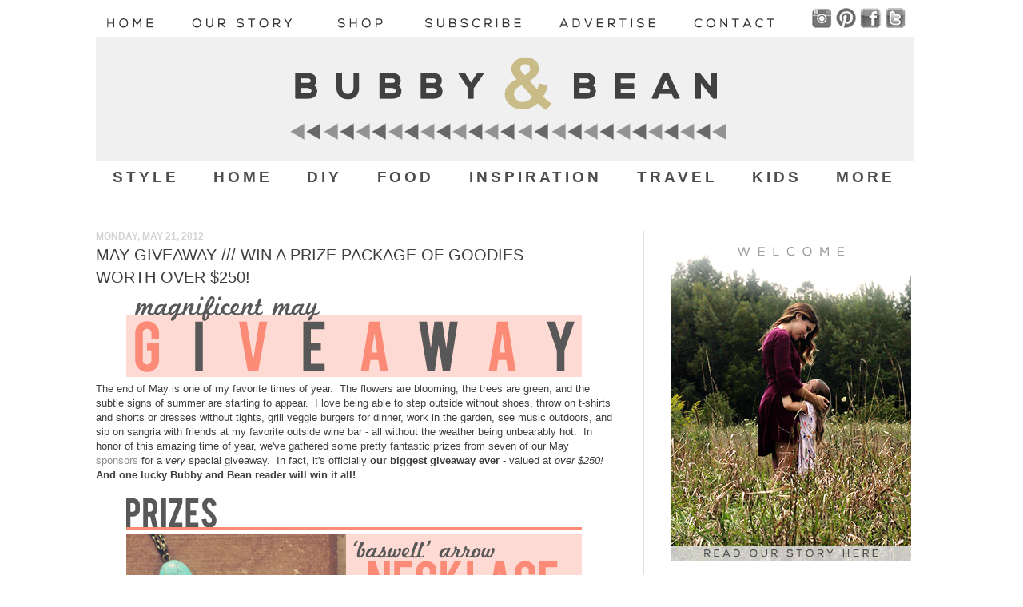

--- FILE ---
content_type: text/html; charset=UTF-8
request_url: https://www.bubbyandbean.com/2012/05/may-giveaway-win-prize-package-of.html?showComment=1337612213547
body_size: 49638
content:
<!DOCTYPE html>
<html class='v2' dir='ltr' xmlns='http://www.w3.org/1999/xhtml' xmlns:b='http://www.google.com/2005/gml/b' xmlns:data='http://www.google.com/2005/gml/data' xmlns:expr='http://www.google.com/2005/gml/expr'>
<head>
<link href='https://www.blogger.com/static/v1/widgets/335934321-css_bundle_v2.css' rel='stylesheet' type='text/css'/>
<!-- Google tag (gtag.js) -->
<script async='async' src='https://www.googletagmanager.com/gtag/js?id=G-2R0T3W9X3F'></script>
<script>
  window.dataLayer = window.dataLayer || [];
  function gtag(){dataLayer.push(arguments);}
  gtag('js', new Date());

  gtag('config', 'G-2R0T3W9X3F');
</script>
<link href='https://www.bubbyandbean.com/favicon.ico' rel='icon' type='image/x-icon'/>
<meta content='blogger' name='generator'/>
<link href='https://www.bubbyandbean.com/feeds/posts/default' rel='alternate' title='BLOGTITLE - Atom' type='application/atom+xml'/>
<link href='https://www.bubbyandbean.com/feeds/posts/default?alt=rss' rel='alternate' title='BLOGTITLE - RSS' type='application/rss+xml'/>
<link href='https://www.blogger.com/feeds/BLOGID/posts/default' rel='service.post' title='BLOGTITLE - Atom' type='application/atom+xml'/>
<!--[if IE]><script type="text/javascript" src="https://www.blogger.com/static/v1/jsbin/2591933621-ieretrofit.js"></script> <![endif]-->
<meta content='http://www.bubbyandbean.com/2012/05/may-giveaway-win-prize-package-of.html' name='og:url:domain'/>
<!--[if IE]> <script> (function() { var html5 = ("abbr,article,aside,audio,canvas,datalist,details," + "figure,footer,header,hgroup,mark,menu,meter,nav,output," + "progress,section,time,video").split(','); for (var i = 0; i < html5.length; i++) { document.createElement(html5[i]); } try { document.execCommand('BackgroundImageCache', false, true); } catch(e) {} })(); </script> <![endif]-->
<meta content='28aef93da260f4e1dc551d4bdcb49826' name='p:domain_verify'/>
<meta content='IE=EmulateIE7' http-equiv='X-UA-Compatible'/>
<meta content='width=1100' name='viewport'/>
<meta content='Melissa Baswell Williams' name='author'/>
<meta content='Bubby and Bean is a design and lifestyle blog that focuses on living creatively through art, design, fashion, DIY projects and tutorials, travel, music life, love, and learning.' name='description'/>
<meta content='design blog, lifestyle, inspiration, creative, indie, fashion, DIY, craft, photography, tutorials, creativity' name='keywords'/>
<title>Bubby and Bean ::: Living Creatively: MAY GIVEAWAY /// Win a prize package of goodies worth over $250!</title>
<style id='page-skin-1' type='text/css'><!--
/*
-----------------------------------------------
Blogger Template Style
Name:     Simple
Designer: Josh Peterson
URL:      www.noaesthetic.com
----------------------------------------------- */
#navbar-iframe {
display: none !important;
}
/* Variable definitions
====================
<Variable name="keycolor" description="Main Color" type="color" default="#66bbdd"/>
<Group description="Page Text" selector="body">
<Variable name="body.font" description="Font" type="font"
default="normal normal 12px Arial, Tahoma, Helvetica, FreeSans, sans-serif"/>
<Variable name="body.text.color" description="Text Color" type="color" default="#222222"/>
</Group>
<Group description="Backgrounds" selector=".body-fauxcolumns-outer">
<Variable name="body.background.color" description="Outer Background" type="color" default="#66bbdd"/>
<Variable name="content.background.color" description="Main Background" type="color" default="#ffffff"/>
<Variable name="header.background.color" description="Header Background" type="color" default="transparent"/>
</Group>
<Group description="Links" selector=".main-outer">
<Variable name="link.color" description="Link Color" type="color" default="#2288bb"/>
<Variable name="link.visited.color" description="Visited Color" type="color" default="#888888"/>
<Variable name="link.hover.color" description="Hover Color" type="color" default="#33aaff"/>
</Group>
<Group description="Blog Title" selector=".header h1">
<Variable name="header.font" description="Font" type="font"
default="normal normal 60px Arial, Tahoma, Helvetica, FreeSans, sans-serif"/>
<Variable name="header.text.color" description="Title Color" type="color" default="#3399bb" />
</Group>
<Group description="Blog Description" selector=".header .description">
<Variable name="description.text.color" description="Description Color" type="color"
default="#777777" />
</Group>
<Group description="Tabs Text" selector=".tabs-inner .widget li a">
<Variable name="tabs.font" description="Font" type="font"
default="normal normal 14px Arial, Tahoma, Helvetica, FreeSans, sans-serif"/>
<Variable name="tabs.text.color" description="Text Color" type="color" default="#999999"/>
<Variable name="tabs.selected.text.color" description="Selected Color" type="color" default="#000000"/>
</Group>
<Group description="Tabs Background" selector=".tabs-outer .PageList">
<Variable name="tabs.background.color" description="Background Color" type="color" default="#f5f5f5"/>
<Variable name="tabs.selected.background.color" description="Selected Color" type="color" default="#eeeeee"/>
</Group>
<Group description="Post Title" selector="h3.post-title, .comments h4">
<Variable name="post.title.font" description="Font" type="font"
default="normal normal 22px Arial, Tahoma, Helvetica, FreeSans, sans-serif"/>
</Group>
<Group description="Date Header" selector=".date-header">
<Variable name="date.header.color" description="Text Color" type="color"
default="#3f3f3f"/>
<Variable name="date.header.background.color" description="Background Color" type="color"
default="transparent"/>
</Group>
<Group description="Post eFooter" selector=".post-footer">
<Variable name="post.footer.text.color" description="Text Color" type="color" default="#666666"/>
<Variable name="post.footer.background.color" description="Background Color" type="color"
default="#f9f9f9"/>
<Variable name="post.footer.border.color" description="Shadow Color" type="color" default="#eeeeee"/>
</Group>
<Group description="Gadgets" selector="h2">
<Variable name="widget.title.font" description="Title Font" type="font"
default="normal bold 11px Arial, Tahoma, Helvetica, FreeSans, sans-serif"/>
<Variable name="widget.title.text.color" description="Title Color" type="color" default="#000000"/>
<Variable name="widget.alternate.text.color" description="Alternate Color" type="color" default="#999999"/>
</Group>
<Group description="Images" selector=".main-inner">
<Variable name="image.background.color" description="Background Color" type="color" default="#ffffff"/>
<Variable name="image.border.color" description="Border Color" type="color" default="#ffffff"/>
<Variable name="image.text.color" description="Caption Text Color" type="color" default="#3f3f3f"/>
</Group>
<Group description="Accents" selector=".content-inner">
<Variable name="body.rule.color" description="Separator Line Color" type="color" default="#eeeeee"/>
<Variable name="tabs.border.color" description="Tabs Border Color" type="color" default="#d8e5db"/>
</Group>
<Variable name="body.background" description="Body Background" type="background"
color="#ffffff" default="$(color) none repeat scroll top left"/>
<Variable name="body.background.override" description="Body Background Override" type="string" default=""/>
<Variable name="body.background.gradient.cap" description="Body Gradient Cap" type="url"
default="url(https://www.blogblog.com/1kt/simple/gradients_light.png)"/>
<Variable name="body.background.gradient.tile" description="Body Gradient Tile" type="url"
default="url(http://www.blogblog.com/1kt/simple/body_gradient_tile_light.png)"/>
<Variable name="content.background.color.selector" description="Content Background Color Selector" type="string" default=".content-inner"/>
<Variable name="content.padding" description="Content Padding" type="length" default="10px"/>
<Variable name="content.padding.horizontal" description="Content Horizontal Padding" type="length" default="10px"/>
<Variable name="content.shadow.spread" description="Content Shadow Spread" type="length" default="40px"/>
<Variable name="content.shadow.spread.webkit" description="Content Shadow Spread (WebKit)" type="length" default="5px"/>
<Variable name="content.shadow.spread.ie" description="Content Shadow Spread (IE)" type="length" default="1px"/>
<Variable name="main.border.width" description="Main Border Width" type="length" default="0"/>
<Variable name="header.background.gradient" description="Header Gradient" type="url" default="none"/>
<Variable name="header.shadow.offset.left" description="Header Shadow Offset Left" type="length" default="-1px"/>
<Variable name="header.shadow.offset.top" description="Header Shadow Offset Top" type="length" default="-1px"/>
<Variable name="header.shadow.spread" description="Header Shadow Spread" type="length" default="1px"/>
<Variable name="header.padding" description="Header Padding" type="length" default="30px"/>
<Variable name="header.border.size" description="Header Border Size" type="length" default="1px"/>
<Variable name="header.bottom.border.size" description="Header Bottom Border Size" type="length" default="0"/>
<Variable name="header.border.horizontalsize" description="Header Horizontal Border Size" type="length" default="0"/>
<Variable name="description.text.size" description="Description Text Size" type="string" default="140%"/>
<Variable name="tabs.margin.top" description="Tabs Margin Top" type="length" default="0" />
<Variable name="tabs.margin.side" description="Tabs Side Margin" type="length" default="30px" />
<Variable name="tabs.background.gradient" description="Tabs Background Gradient" type="url"
default="url(https://www.blogblog.com/1kt/simple/gradients_light.png)"/>
<Variable name="tabs.border.width" description="Tabs Border Width" type="length" default="1px"/>
<Variable name="tabs.bevel.border.width" description="Tabs Bevel Border Width" type="length" default="1px"/>
<Variable name="date.header.padding" description="Date Header Padding" type="string" default="inherit"/>
<Variable name="date.header.letterspacing" description="Date Header Letter Spacing" type="string" default="inherit"/>
<Variable name="date.header.margin" description="Date Header Margin" type="string" default="inherit"/>
<Variable name="post.margin.bottom" description="Post Bottom Margin" type="length" default="55px"/>
<Variable name="image.border.small.size" description="Image Border Small Size" type="length" default="0px"/>
<Variable name="image.border.large.size" description="Image Border Large Size" type="length" default="0px"/>
<Variable name="page.width.selector" description="Page Width Selector" type="string" default=".region-inner"/>
<Variable name="page.width" description="Page Width" type="string" default="auto"/>
<Variable name="main.section.margin" description="Main Section Margin" type="length" default="15px"/>
<Variable name="main.padding" description="Main Padding" type="length" default="15px"/>
<Variable name="main.padding.top" description="Main Padding Top" type="length" default="30px"/>
<Variable name="main.padding.bottom" description="Main Padding Bottom" type="length" default="30px"/>
<Variable name="paging.background"
color="#ffffff"
description="Background of blog paging area" type="background"
default="transparent none no-repeat scroll top center"/>
<Variable name="footer.bevel" description="Bevel border length of footer" type="length" default="0"/>
<Variable name="startSide" description="Side where text starts in blog language" type="automatic" default="left"/>
<Variable name="endSide" description="Side where text ends in blog language" type="automatic" default="right"/>
*/
/* Content
----------------------------------------------- */
#Attribution1 {display: none;}
body, .body-fauxcolumn-outer {
font: normal normal 12px Arial, Tahoma, Helvetica, FreeSans, sans-serif;
color: #3f3f3f;
background: #ffffff none no-repeat scroll center center;
padding: 0 40px 40px 40px;
}
html body .region-inner {
min-width: 0;
max-width: 100%;
width: auto;
}
a:link {
text-decoration:none;
color: #8e8e8e;
}
a:visited {
text-decoration:none;
color: #8e8e8e;
}
a:hover {
text-decoration:underline;
color: #3f3f3f;
}
.body-fauxcolumn-outer .fauxcolumn-inner {
background: transparent none repeat scroll top left;
_background-image: none;
}
.body-fauxcolumn-outer .cap-top {
position: absolute;
z-index: 1;
height: 400px;
width: 100%;
background: #ffffff none no-repeat scroll center center;
}
.body-fauxcolumn-outer .cap-top .cap-left {
width: 100%;
background: transparent none repeat-x scroll top left;
_background-image: none;
}
.content-outer {
margin-bottom: 1px;
}
.content-inner {
padding: 10px 10px;
}
.content-inner {
background-color: #ffffff;
}
/* Header
----------------------------------------------- */
.header-outer {
background: #ffffff url(https://www.blogblog.com/1kt/simple/gradients_light.png) repeat-x scroll 0 -400px;
_background-image: none;
}
.Header h1 {
font: normal normal 60px 'Courier New', Courier, FreeMono, monospace;;
color: #f1eee2;
text-shadow: -1px -2px -3px rgba(0, 0, 0, .2);
}
.Header h1 a {
color: #f1eee2;
}
.Header .description {
font-size: 140%;
color: #ffffff;
}
.header-inner .Header .titlewrapper {
padding: 22px 30px;
}
.header-inner .Header .descriptionwrapper {
padding: 0 30px;
}
/* Tabs
----------------------------------------------- */
.tabs-inner .section:first-child {
border-top: 0 solid transparent;
}
.tabs-inner .section:first-child ul {
margin-top: -0;
border-top: 0 solid transparent;
border-left: 0 solid transparent;
border-right: 0 solid transparent;
}
.tabs-inner .widget ul {
background: #ffffff url(https://www.blogblog.com/1kt/simple/gradients_light.png) repeat-x scroll 0 -800px;
_background-image: none;
border-bottom: 1px solid transparent;
margin-top: 0;
margin-left: -30px;
margin-right: -30px;
}
.tabs-inner .widget li a {
display: inline-block;
padding: .6em 1.1em;
font: normal bold 13.5px Verdana, Geneva, sans-serif;
color: #969d97;
border-left: 1px solid #ffffff;
border-right: 1px solid transparent;
}
.tabs-inner .widget li:first-child a {
border-left: none;
}
.tabs-inner .widget li.selected a, .tabs-inner .widget li a:hover {
color: #c2d2c5;
background-color: #ffffff;
text-decoration: none;
}
/* Columns
----------------------------------------------- */
.main-outer {
border-top: 0px solid #d8e5db;
}
.fauxcolumn-left-outer .fauxcolumn-inner {
border-right: 1px solid #d8e5db;
}
.fauxcolumn-right-outer .fauxcolumn-inner {
border-left: 1px solid #d8e5db;
}
/* Headings
----------------------------------------------- */
h2 {
margin: 0 0 1em 0;
font: normal bold 12px Arial, Tahoma, Helvetica, FreeSans, sans-serif;
color: #869489;
text-transform: uppercase;
}
/* Widgets
----------------------------------------------- */
.widget .zippy {
color: #7f7f7f;
text-shadow: 2px 2px 1px rgba(0, 0, 0, .1);
}
.widget .popular-posts ul {
list-style: none;
}
/* Posts
----------------------------------------------- */
.date-header span {
background-color: transparent;
color: #d3d3d3;
padding: inherit;
letter-spacing: inherit;
margin: inherit;
}
.main-inner {
padding-top: 30px;
padding-bottom: 30px;
}
.main-inner .column-center-inner {
padding: 0 15px;
}
.main-inner .column-center-inner .section {
margin: 0 15px;
}
.post {
margin:.5em 0 1.5em;
/* border-bottom:1px dotted #706047; */
padding-bottom: 6.5em;
background: url("https://blogger.googleusercontent.com/img/b/R29vZ2xl/AVvXsEiQ4jlXk4zIJp7MhgxoXYJFpMfk_0O1JMsaCa1a4QWe2THnLKrNmN808tW9vSeF6iBDFPl5VeWMTUamjsmwvtll6pq4GJcWfKoMMK24A8HHTsbNPty46tTzeYUrmOBVljNmqip-Ha58PNI/s1600/design_lifestyle_blog.png") no-repeat bottom center;
}
h3.post-title {text-transform:uppercase; font-size: 20px !important; margin-top: -10px !important; font-weight: normal ; margin-bottom: -3px !important;}, .comments h4 {
font: normal normal 24px Arial, Tahoma, Helvetica, FreeSans, sans-serif;
margin: .75em 0 0;
}
.post-body {
font-size: 110%;
line-height: 1.4;
position: relative;
}
.post-body img, .post-body .tr-caption-container, .Profile img, .Image img,
.BlogList .item-thumbnail img {
padding: 0px;
background: transparent;
border: 0px solid transparent;
.post-body img, .post-body .tr-caption-container {
padding: 0px;
}
.post-body .tr-caption-container {
color: #222222;
}
.post-body .tr-caption-container img {
padding: 0;
background: transparent;
border: none;
.post-header {
margin: 0 0 1.5em;
line-height: 1.6;
font-size: 90%;
}
.post-footer {
margin: 15px -2px 0;
padding: 10px 10px;
color: #7f7f7f;
background-color: #fefefe;
border-bottom: 1px solid transparent;
line-height: 1.6;
font-size: 90%;
}
#comments .comment-author {
padding-top: 1.5em;
border-top: 1px solid #d8e5db;
background-position: 0 1.5em;
}
#comments .comment-author:first-child {
padding-top: 0;
border-top: none;
}
.avatar-image-container {
margin: .2em 0 0;
}
#comments .avatar-image-container img {
border: 1px solid transparent;
}
/* Accents
---------------------------------------------- */
.section-columns td.columns-cell {
border-left: .75px solid #d8e5db;
}
.blog-pager {
background: transparent none no-repeat scroll top center;
}
.blog-pager-older-link, .home-link,
.blog-pager-newer-link {
background-color: #ffffff;
padding: 5px;
}
.footer-outer {
border-top: 0 dashed #bbbbbb;
}
/* Mobile
----------------------------------------------- */
.mobile .content-inner {
padding: 0;
}
.mobile .content-outer {
-webkit-box-shadow: 0 0 3px rgba(0, 0, 0, .15);
box-shadow: 0 0 3px rgba(0, 0, 0, .15);
}
.mobile .tabs-inner .widget ul {
margin-left: -5px;
margin-right: -5px;
}
.mobile .post {
margin: 0;
}
.mobile .post-outer {
padding: 10px;
}
.mobile .main-inner .column-center-inner .section {
margin: 0;
}
.mobile .main-inner {
padding-top: 20px;
padding-bottom: 20px;
}
.mobile .main-inner .column-center-inner {
padding: 0;
}
.mobile .date-header span {
padding: 0.4em 10px;
}
.mobile h3.post-title {
margin: 0;
}
.mobile .blog-pager {
background: transparent;
}
.mobile .footer-outer {
border-top: none;
}
.mobile .main-inner, .mobile .footer-inner {
background-color: #ffffff;
}
.mobile-link-button {
background-color: #8e8e8e;
}
.mobile-link-button a:link, .mobile-link-button a:visited {
color: #ffffff;
}
.PageList {text-align:center !important;}
.PageList li {display:inline !important; float:none !important;}
#navbar-iframe {display: none !important;}#Header1_headerimg {margin:0 auto;}
.PageList {text-align:center !important;}
.PageList li {display:inline !important; float:none !important;}
#crosscol-wrapper {border-bottom:1px dotted #e4f1e4;}
.column-left-outer .column-left-inner{
padding: 0;
!important;
}
#sidebar-left-1{
margin: 0;
!important;
}
.column-left-outer .column-left-inner {
margin-left: -30px;
!important;
}
.column-right-outer .column-right-inner{
padding-left: 20px;
!important;
}
#sidebar-right-1{
margin-left: 20px;
!important;
}
#HTML4 {
padding-top: 0pt;
padding-right: 0px;
padding-bottom: 0pt;
padding-left: 0px;
!important;
}
#HTML2 {
padding-top: 0pt;
padding-right: 0px;
padding-bottom: 0pt;
padding-left: 0px;
!important;
}
#HTML4 {
margin-left: -100px;
margin-right: -20px;
!important;
}
--></style>
<style id='template-skin-1' type='text/css'><!--
body {
min-width: 1140px;
}
.content-outer, .content-fauxcolumn-outer, .region-inner {
min-width: 1140px;
max-width: 1140px;
_width: 1140px;
}
.main-inner .columns {
padding-left: 0px;
padding-right: 450px;
}
.main-inner .fauxcolumn-center-outer {
left: 0px;
right: 450px;
/* IE6 does not respect left and right together */
_width: expression(this.parentNode.offsetWidth -
parseInt("0px") -
parseInt("450px") + 'px');
}
.main-inner .fauxcolumn-left-outer {
width: 0px;
}
.main-inner .fauxcolumn-right-outer {
width: 450px;
}
.main-inner .column-left-outer {
width: 0px;
right: 102%;
margin-left: -0px;
}
.main-inner .column-right-outer {
width: 450px;
margin-right: -450px;
}
#layout {
min-width: 0;
}
#layout .content-outer {
min-width: 0;
width: 800px;
}
#layout .region-inner {
min-width: 0;
width: auto;
}
--></style>
<script type='text/javascript'>


  var _gaq = _gaq || [];
  _gaq.push(['_setAccount', 'UA-20203300-1']);
  _gaq.push(['_trackPageview']);

  (function() {
    var ga = document.createElement('script'); ga.type = 'text/javascript'; ga.async = true;
    ga.src = ('https:' == document.location.protocol ? 'https://ssl' : 'http://www') + '.google-analytics.com/ga.js';
    var s = document.getElementsByTagName('script')[0]; s.parentNode.insertBefore(ga, s);
  })();


</script>
<style type='text/css'>
@font-face {
    font-family: 'nexa_boldregular';
    src: url('https://www.brentcancode.com/public/nexa/Nexa_Free_Bold-webfont.eot');
    src: url('https://www.brentcancode.com/public/nexa/Nexa_Free_Bold-webfont.eot?#iefix') format('embedded-opentype'),
         url('https://www.brentcancode.com/public/nexa/Nexa_Free_Bold-webfont.woff2') format('woff2'),
         url('https://www.brentcancode.com/public/nexa/Nexa_Free_Bold-webfont.woff') format('woff'),
         url('https://www.brentcancode.com/public/nexa/Nexa_Free_Bold-webfont.ttf') format('truetype'),
         url('https://www.brentcancode.com/public/nexa/Nexa_Free_Bold-webfont.svg#nexa_boldregular') format('svg');
    font-weight: 800;
    font-style: normal;
}

/* ----- CSS Nav Menu Styling ----- */
#cssnav { 
border: 0px;
margin: -5px 0px 0px 0px;
padding: 0px;
width: 1024px;
/* font: $(tabs.font); /* Template Designer - Change Font Type, Size, Etc */
/* color: $(tabs.text.color); /* Template Designer - Change Font Size */
color: $(page-text.text.color); /* Template Designer - Change Font Size */
text-align: center;
}

#cssnav:after{
    content: '';
    display: inline-block;
    width: 100%;
}

#cssnav ul {
background: $(tabs.background.color) $(tabs.background.gradient) repeat-x scroll 0 -800px;
_background-image: none; /* Template Designer - Change Menu Background */
height: 40px; /* Change Height of Menu */
list-style: none;
margin: 0px;
padding: 0px;
}

#cssnav li {
display: inline-block;
padding: 0px;
text-align: center;
}

#cssnav li a {
background: $(tabs.background.color) $(tabs.background.gradient) repeat-x scroll 0 -800px;
_background-image: none; /* Template Designer - Change Menu Background */
margin: 0px;
text-decoration: none;
font-size: 1.57em;
font-family: 'nexa_boldregular', sans-serif;
letter-spacing: .21em;
text-align: center;
color: #4D4D4D; 
}

#cssnav > ul > li > a {
color: $(tabs.text.color); /* Template Designer - Change Font Color */
}

#cssnav ul ul a { 
color: $(tabs.text.color); /* Template Designer - Change Color */
}

#cssnav li > a:hover, #cssnav ul li:hover {
/*color: $(tabs.selected.text.color); /* Template Designer - Change Font Color on Hover */
/*background-color: $(tabs.selected.background.color); /* Template Designer - Change Font Background on Hover */
color: #cabc8d;
text-decoration: none;
}

#cssnav li ul {
background: $(tabs.background.color) $(tabs.background.gradient) repeat-x scroll 0 -800px;
_background-image: none; /* Template Designer - Change Menu Background */
display: none;
height: auto;
padding: 0px;
margin-left: -90px;
border: 1px solid #EFEFEF;
position: absolute;
width: 170px; /* Change Width Of DropDown Menu */
z-index:9999;
text-align:center;
}

#cssnav li:hover ul {
display: inline-block;
}

#cssnav li li {
background: $(tabs.background.color) $(tabs.background.gradient) repeat-x scroll 0 -800px;
_background-image: none; /* Template Designer - Change Background */
display: block;
float: none;
margin: 0px;
padding: 0px;
width: 170px; /* Change Width Of DropDown Menu */
font-family: 'nexa_lightregular', sans-serif;
background-color:#EFEFEF;
}

#cssnav li:hover li a {
background: #FFFFFF; /* Template Designer - Change Background of Link on Hover */
}

#cssnav li ul a {
display: block;
height: auto;
margin: 0px;
padding: 10px;
text-align: left;
}

#cssnav li ul li a {
font-size:1.1em;
text-align: center;
}

#cssnav li ul a:hover, #cssnav li ul li:hover > a {
color: #ffffff;
background-color: #414141;
/*color: $(tabs.selected.text.color); /* Template Designer - Change Text Color on Hover */
/* background-color: $(tabs.selected.background.color); /* Template Designer - Change Background on Hover */
border: 0px;
text-decoration: none;
}

/*Additional layout styles */

.main-inner .column-right-inner {
margin: 0 0 0 50px;
}

.main-inner .fauxcolumn-right-outer {
width: 405px;
}

.content {
margin: 0 0 0 20px;
}

.post-body {
width: 106%;
}

</style>
<link href='https://blogger.googleusercontent.com/img/b/R29vZ2xl/AVvXsEgCdUHM1yX7iQejICnasJgZZ_g9fS8zrdiX737-vYPE1O4zE4ljZVZq1U3_hdj7qt_d2NizOg-3LeRx4Rab0TUU1gn1QnhxcVyAWFze1iLQLSdLESkj5Xaqd6Q9MoHqaJeDhyphenhypheniW3Tg_xbRV/s1600/favicon.png' rel='shortcut icon'/>
<link href='https://blogger.googleusercontent.com/img/b/R29vZ2xl/AVvXsEgCdUHM1yX7iQejICnasJgZZ_g9fS8zrdiX737-vYPE1O4zE4ljZVZq1U3_hdj7qt_d2NizOg-3LeRx4Rab0TUU1gn1QnhxcVyAWFze1iLQLSdLESkj5Xaqd6Q9MoHqaJeDhyphenhypheniW3Tg_xbRV/s1600/favicon.png' rel='icon'/>
<!-- Google Tag Manager for Collective Bias -->
<script type='text/javascript'>
dataLayer = [{
	'trackingID':'UA-55353903-49',
	'javaScriptVersion':'analytics.js',
	'homePageURL':'http://www.bubbyandbean.com'
}];
</script>
<noscript><iframe height='0' src='//www.googletagmanager.com/ns.html?id=GTM-PBN79J' style='display:none;visibility:hidden' width='0'></iframe></noscript>
<script type='text/javascript'>/*<![CDATA[*/(function(w,d,s,l,i){w[l]=w[l]||[];
w[l].push({'gtm.start':new Date().getTime(),event:'gtm.js'});
var f=d.getElementsByTagName(s)[0],j=d.createElement(s),dl=l!='dataLayer'?'&l='+l:'';
j.async=true;j.src='//www.googletagmanager.com/gtm.js?id='+i+dl;
f.parentNode.insertBefore(j,f);})(window,document,'script','dataLayer','GTM-PBN79J');
/*]]>*/</script>
<!-- End Google Tag Manager -->
<script>
  (function(i,s,o,g,r,a,m){i['GoogleAnalyticsObject']=r;i[r]=i[r]||function(){
  (i[r].q=i[r].q||[]).push(arguments)},i[r].l=1*new Date();a=s.createElement(o),
  m=s.getElementsByTagName(o)[0];a.async=1;a.src=g;m.parentNode.insertBefore(a,m)
  })(window,document,'script','https://www.google-analytics.com/analytics.js','ga');

  ga('create', 'UA-20203300-1', 'auto');
  ga('send', 'pageview');

</script>
<script>
$(document).ready(function() 
{           $("a").each(function() 
{             var i = $(this).attr("href");            
 var n = i.replace(http://www.bubbyandbean.com, "https://www.bubbyandbean.com"); </script>
<link href='https://www.blogger.com/dyn-css/authorization.css?targetBlogID=6408906677306311135&amp;zx=559b4049-334b-4f01-a6a5-d615ddf2cae3' media='none' onload='if(media!=&#39;all&#39;)media=&#39;all&#39;' rel='stylesheet'/><noscript><link href='https://www.blogger.com/dyn-css/authorization.css?targetBlogID=6408906677306311135&amp;zx=559b4049-334b-4f01-a6a5-d615ddf2cae3' rel='stylesheet'/></noscript>
<meta name='google-adsense-platform-account' content='ca-host-pub-1556223355139109'/>
<meta name='google-adsense-platform-domain' content='blogspot.com'/>

<!-- data-ad-client=ca-pub-1584082245992661 -->

</head>
<body class='loading'>
<div class='body-fauxcolumns'>
<div class='fauxcolumn-outer body-fauxcolumn-outer'>
<div class='cap-top'>
<div class='cap-left'></div>
<div class='cap-right'></div>
</div>
<div class='fauxborder-left'>
<div class='fauxborder-right'></div>
<div class='fauxcolumn-inner'>
</div>
</div>
<div class='cap-bottom'>
<div class='cap-left'></div>
<div class='cap-right'></div>
</div>
</div>
</div>
<div class='content'>
<div class='content-fauxcolumns'>
<div class='fauxcolumn-outer content-fauxcolumn-outer'>
<div class='cap-top'>
<div class='cap-left'></div>
<div class='cap-right'></div>
</div>
<div class='fauxborder-left'>
<div class='fauxborder-right'></div>
<div class='fauxcolumn-inner'>
</div>
</div>
<div class='cap-bottom'>
<div class='cap-left'></div>
<div class='cap-right'></div>
</div>
</div>
</div>
<div class='content-outer'>
<div class='content-cap-top cap-top'>
<div class='cap-left'></div>
<div class='cap-right'></div>
</div>
<div class='fauxborder-left content-fauxborder-left'>
<div class='fauxborder-right content-fauxborder-right'></div>
<div class='content-inner'>
<header>
<div class='header-outer'>
<div class='header-cap-top cap-top'>
<div class='cap-left'></div>
<div class='cap-right'></div>
</div>
<div class='fauxborder-left header-fauxborder-left'>
<div class='fauxborder-right header-fauxborder-right'></div>
<div class='region-inner header-inner'>
<div class='header no-items section' id='header'></div>
</div>
</div>
<div class='header-cap-bottom cap-bottom'>
<div class='cap-left'></div>
<div class='cap-right'></div>
</div>
</div>
</header>
<div class='tabs-outer'>
<div class='tabs-cap-top cap-top'>
<div class='cap-left'></div>
<div class='cap-right'></div>
</div>
<div class='fauxborder-left tabs-fauxborder-left'>
<div class='fauxborder-right tabs-fauxborder-right'></div>
<div class='region-inner tabs-inner'>
<div class='tabs section' id='crosscol'><div class='widget HTML' data-version='1' id='HTML4'>
<h2 class='title'>Bubby and Bean: Living Creatively</h2>
<div class='widget-content'>
<div class="separator" style="clear: both; text-align: left;"><a href="https://www.bubbyandbean.com/"><img src="https://blogger.googleusercontent.com/img/b/R29vZ2xl/AVvXsEhb_d-YWHzt5TRiQnEz0xa2QAdHGHgzk9SJto_shxDO3MbmY7yGSGWvdUnitNHYL8NSAJOnkjJsDDIFxNWWkPpTQdtRNDw2ra_8-jGyZnAtpoBAKa_1r0-p6P9GOiLPdfvnVUafYVSeM8Ex/s1600/home3.png" onmouseover="this.src='https://blogger.googleusercontent.com/img/b/R29vZ2xl/AVvXsEi-X7eFkmiIAoqUOEh3mE_GryQWRt94TgO8Sqrty8IFgMonS8T-lOI1S3lej8M2OTbbKz2Ze1owHIz_OXjlLxJKlGaJ4uxOsXmLSROJ3ilIE5G7eC7IShkXK8LfnUghtJ2RkfYCYl8a8sMr/s1600/2home3.png'" onmouseout="this.src='https://blogger.googleusercontent.com/img/b/R29vZ2xl/AVvXsEhb_d-YWHzt5TRiQnEz0xa2QAdHGHgzk9SJto_shxDO3MbmY7yGSGWvdUnitNHYL8NSAJOnkjJsDDIFxNWWkPpTQdtRNDw2ra_8-jGyZnAtpoBAKa_1r0-p6P9GOiLPdfvnVUafYVSeM8Ex/s1600/home3.png'" border="0" width="96" height="25" alt="home" /></a>
<a href="https://www.bubbyandbean.com/p/about.html"><img src="https://blogger.googleusercontent.com/img/b/R29vZ2xl/AVvXsEih0W2RRAWuOqxVRAs6mb2lolAwu10it7iA5z-5L7OGx4v6q3-TX3w9NQKhntgBWHLvM-J-wopyNYa1_Xc3cts_UMcThDoljlfws0UtP7BoUhwqHejsdZ2YEusYrSf0arK9sfX-uRQ0oKZz/s1600/about.png" onmouseover="this.src='https://blogger.googleusercontent.com/img/b/R29vZ2xl/AVvXsEhYBb-kdAAbTsK-NZFpdjeBugqdpw3RPCoZj-AIEXZELGZAiwnzRb_-Ue1N2WCBs_Un0r2ApcIkRDe2yAQTcEwCU8x-p_YSoLQCMVkdm1P_aUVxoBrduASUKpzyQjrWu0edBadEf97L3zAq/s1600/2about.png'" onmouseout="this.src='https://blogger.googleusercontent.com/img/b/R29vZ2xl/AVvXsEih0W2RRAWuOqxVRAs6mb2lolAwu10it7iA5z-5L7OGx4v6q3-TX3w9NQKhntgBWHLvM-J-wopyNYa1_Xc3cts_UMcThDoljlfws0UtP7BoUhwqHejsdZ2YEusYrSf0arK9sfX-uRQ0oKZz/s1600/about.png'" border="0" width="170" height="25" alt="our story" /></a>
<a href="https://www.bubbyandbean.com/p/shop.html"><img src="https://blogger.googleusercontent.com/img/b/R29vZ2xl/AVvXsEgby4rpXQzufuai0oU-FEL00REdhO37VTKvt63bnqK0wfXDOxsSmH20_LMH1D9kNdenCf5rWqITj3jLEUwSrAPilitube_MZnevTmavVL_7kIHrykT2jG0u78lMcPEr9yHdFNppx56xReSM/s1600/shop.png" onmouseover="this.src='https://blogger.googleusercontent.com/img/b/R29vZ2xl/AVvXsEj9a5C6TsKtTn6kUx2WxmrhbuFITTfUi2BLgsF8SMgFXAPUOF64YBdYfvESgoK2ny3YI2ZEymKpzBwQRcmnIR-Pp-JrqqzNglhEgGTRerFEKq9I8M0ehPnydV52iLWvrWjntwThzXYa82kM/s1600/2shop.png'" onmouseout="this.src='https://blogger.googleusercontent.com/img/b/R29vZ2xl/AVvXsEgby4rpXQzufuai0oU-FEL00REdhO37VTKvt63bnqK0wfXDOxsSmH20_LMH1D9kNdenCf5rWqITj3jLEUwSrAPilitube_MZnevTmavVL_7kIHrykT2jG0u78lMcPEr9yHdFNppx56xReSM/s1600/shop.png'"  border="0" width="112" height="25" alt="shop" /></a>
<a href="https://www.bubbyandbean.com/p/mailing-list.html"><img src="https://blogger.googleusercontent.com/img/b/R29vZ2xl/AVvXsEgfYu8w-JX08QScrvp7Ln4mdXkIK07VozXFvpzZK0qE5IuxzhONvIqa58NioKPYPC0b5Yvcy6LnDeSo0Vzw2qVW5Dkq8whfTagUcb4DtLeQRxC6BZ2eXzxw7Dg9FsBra3phD18jSJTMVjSc/s1600/subscribe.png" onmouseover="this.src='https://blogger.googleusercontent.com/img/b/R29vZ2xl/AVvXsEhDeMBVGD5Pns3Zy0DUgIjkbwgW0acm_cs6S1U_X_MV4TJq3XN0Na_gZu_tkPtq_bO0JUCnWiTzzHpF6nGkOshXZWre4Lw4dLaBLnBbpA78WoZRXUYVr0LjHbKPsojvCQjGALq5-y2Pf-kc/s1600/2subscribe.png'" onmouseout="this.src='https://blogger.googleusercontent.com/img/b/R29vZ2xl/AVvXsEgfYu8w-JX08QScrvp7Ln4mdXkIK07VozXFvpzZK0qE5IuxzhONvIqa58NioKPYPC0b5Yvcy6LnDeSo0Vzw2qVW5Dkq8whfTagUcb4DtLeQRxC6BZ2eXzxw7Dg9FsBra3phD18jSJTMVjSc/s1600/subscribe.png'" border="0" width="168" height="25" alt="subscribe" /></a>
<a href="https://www.bubbyandbean.com/p/sponsor-info.html"><img src="https://blogger.googleusercontent.com/img/b/R29vZ2xl/AVvXsEgmqC_CRQVKHGshQOhnq3RurCQE1S-a84m35JUpfMgAwISdInCquHcNh_IpVKG-xF4YyQ3vZxRc6mjWrw40UeSNTWXxY-MF1Rz9_Y3u8q7OtajcsR4TrKqfVUez5DfhJtyoYFETdS0-D61R/s1600/advertise.png" onmouseover="this.src='https://blogger.googleusercontent.com/img/b/R29vZ2xl/AVvXsEgXmVLC1T8tu727zJd84LDMUk9Cgy1IOK_vi4ZdQl1jylfdRbMNFJwvTdbLulHxgSlwZKRDh4McmqzrpgYXWcV2y_Dn8FSOnwGRwC3S2-PpEu9nmBDcrV_ys87xq9TULF0PmuSrWtkVwk0D/s1600/2advertise.png'" onmouseout="this.src='https://blogger.googleusercontent.com/img/b/R29vZ2xl/AVvXsEgmqC_CRQVKHGshQOhnq3RurCQE1S-a84m35JUpfMgAwISdInCquHcNh_IpVKG-xF4YyQ3vZxRc6mjWrw40UeSNTWXxY-MF1Rz9_Y3u8q7OtajcsR4TrKqfVUez5DfhJtyoYFETdS0-D61R/s1600/advertise.png'" border="0" width="165" height="25" alt="sponsor" /></a>
<a href="https://www.bubbyandbean.com/p/contact.html"><img src="https://blogger.googleusercontent.com/img/b/R29vZ2xl/AVvXsEhrPHImPkC4vwEMVgdtrs43qQZ3maVnWcgrEhnXESXrLdGECHWXoDt6P_O1-kovr7PNW0ukkmry_bO3l_LqnxRvCAmlJd8yyi1BL9MjG3By0QdfcDPxQnyzc_i7WA01pdohKEfDeHZsQ5JQ/s1600/contact.png" onmouseover="this.src='https://blogger.googleusercontent.com/img/b/R29vZ2xl/AVvXsEjEuEgeX1nEnVl81r5Gj0bnlevgimnlKc0p70WhoikCYh3lSrcEtU5rFLtG898uq-O_P9OhAQiL26j7rmF_6Fw1yEEBXagpRSyG75WJikwVMDmXIB7kHrtEVzWW8n-tEYIJO5ZzMAbtOZ9D/s1600/2contact.png'" onmouseout="this.src='https://blogger.googleusercontent.com/img/b/R29vZ2xl/AVvXsEhrPHImPkC4vwEMVgdtrs43qQZ3maVnWcgrEhnXESXrLdGECHWXoDt6P_O1-kovr7PNW0ukkmry_bO3l_LqnxRvCAmlJd8yyi1BL9MjG3By0QdfcDPxQnyzc_i7WA01pdohKEfDeHZsQ5JQ/s1600/contact.png'"  border="0" width="162" height="25" alt="contact" /></a>
<a href="https://www.instagram.com/bubbyandbean" target="blank"><img src="https://blogger.googleusercontent.com/img/b/R29vZ2xl/AVvXsEjpVFvtODEQryrVLS4vvlevjkqGk-FnUUdpjvnmd_h5-FOIzHP8B0h4FKmJ1qSrYv_4fifErL7U8aqQqox-Fc_2Qo3Zy3wTDyeDUnBqEeMddRku7kkPdzehFcS06EqKDvYbbLydLMvkUA5-/s1600/instagram.png" onmouseover="this.src='https://blogger.googleusercontent.com/img/b/R29vZ2xl/AVvXsEjQNtTbSEjDYwhrbQClPRGI1HkJpG9IIJ96v45avXAkT6VZmeuU4txatQZKxI86EoD9gn_OhNxFSvGTXbPBjQc_xzWsrocPrM_kxoUZ63RzH1bKhjjgxTDdqs_Ya9ul0uYGmbKDxeVpktdO/s1600/2instagram.png'" onmouseout="this.src='https://blogger.googleusercontent.com/img/b/R29vZ2xl/AVvXsEjpVFvtODEQryrVLS4vvlevjkqGk-FnUUdpjvnmd_h5-FOIzHP8B0h4FKmJ1qSrYv_4fifErL7U8aqQqox-Fc_2Qo3Zy3wTDyeDUnBqEeMddRku7kkPdzehFcS06EqKDvYbbLydLMvkUA5-/s1600/instagram.png'" border="0" width="31" height="25" alt="Instagram" /></a>
<a href="https://www.pinterest.com/melissabaswell" target="blank"><img src="https://blogger.googleusercontent.com/img/b/R29vZ2xl/AVvXsEjf7FoWun6PnhJybOnfCLvb6m95gk7s1tjrINKm6tF7ap-Dhx2pn4Wgd7F5hqoG1gtdmPvZ9D_0TuDhy_BIzwtVG97nWPQFVwfPGJZoPkp19x6c6XiTS9gXPxbCrS2Iy0qLLgH4SXBE-gsl/s1600/pinterest.png" onmouseover="this.src='https://blogger.googleusercontent.com/img/b/R29vZ2xl/AVvXsEiaOKvVlIdXcFZ8OqjWg1KJLwoh-cnPXuV1Y91GybueFH2LW2wX8clhmEk9miFDS-cbZuCDYEuGanH53gDRFK4CWqGWN4z4600YhcAjBRAL1zUFlpHcSOhPL7EuZKQEp77n_vvR8U3-vxNo/s1600/2pinterest.png'" onmouseout="this.src='https://blogger.googleusercontent.com/img/b/R29vZ2xl/AVvXsEjf7FoWun6PnhJybOnfCLvb6m95gk7s1tjrINKm6tF7ap-Dhx2pn4Wgd7F5hqoG1gtdmPvZ9D_0TuDhy_BIzwtVG97nWPQFVwfPGJZoPkp19x6c6XiTS9gXPxbCrS2Iy0qLLgH4SXBE-gsl/s1600/pinterest.png'" border="0" width="27" height="25" alt="Pinterest" /></a>
<a href="https://www.facebook.com/bubbyandbean" target="blank"><img src="https://blogger.googleusercontent.com/img/b/R29vZ2xl/AVvXsEiNl0jnxR8YVmtQZJjQ_FzH3rDROIJr5jhf9T8EAseDYcELxGw1LP2sOv3Ntgz25NsdExHyizcUTAhrEek62gM8JEaD5JYYnPJcOkJM7LZhcMeg8KIXJcL-Sz0tA18q_zlaAUrF9K-ZkxNM/s1600/facebook.png" onmouseover="this.src='https://blogger.googleusercontent.com/img/b/R29vZ2xl/AVvXsEhKn0lB2XErldmELHsavTgR3_SzNKSQ5a3Er-3SXNaBuAvH3RsTjVDIciNOq86f9lKcu7pCfxaQDWRMyIDoc7aGyP6l9ft4WHK0YTRGfzCbvRBQqksPpUJpqH6_gTL1mSQh3QmzXGyyxFXS/s1600/2facebook.png'" onmouseout="this.src='https://blogger.googleusercontent.com/img/b/R29vZ2xl/AVvXsEiNl0jnxR8YVmtQZJjQ_FzH3rDROIJr5jhf9T8EAseDYcELxGw1LP2sOv3Ntgz25NsdExHyizcUTAhrEek62gM8JEaD5JYYnPJcOkJM7LZhcMeg8KIXJcL-Sz0tA18q_zlaAUrF9K-ZkxNM/s1600/facebook.png'" border="0" width="28" height="25" alt="Facebook" /></a>
<a href="https://www.twitter.com/MotM_EcoFashion" target="blank"><img src="https://blogger.googleusercontent.com/img/b/R29vZ2xl/AVvXsEiHHuU9YFUnGXKmKVi5eSBrIvzx0vEwK5WmFhhFFoteCmwvICPZBgglg_GhGYdnbfh8w9ikYFICz-3JrNOWU1i5iFVwYv_8dOXEPZh9YuRO_WfgqDPMKB_jFVo2MhlaLYBS-XD5scG4ZXi5/s1600/twitter.png" onmouseover="this.src='https://blogger.googleusercontent.com/img/b/R29vZ2xl/AVvXsEjq7WPdO1DIkeKpromZsiNljYtyr3GvUMI6abZJtCu5YKOS1wRmXO4s4PnezBzWDcMKxthsaIXonsDugBBo6Z0-sMZ5v5ScYJ0ETPEFDirgvpEMVOz2A8yBhPrmzglxdgjCxa98_M8OWVB-/s1600/2twitter.png'" onmouseout="this.src='https://blogger.googleusercontent.com/img/b/R29vZ2xl/AVvXsEiHHuU9YFUnGXKmKVi5eSBrIvzx0vEwK5WmFhhFFoteCmwvICPZBgglg_GhGYdnbfh8w9ikYFICz-3JrNOWU1i5iFVwYv_8dOXEPZh9YuRO_WfgqDPMKB_jFVo2MhlaLYBS-XD5scG4ZXi5/s1600/twitter.png'" border="0" width="55" height="25" alt="Twitter" /></a></div>
<a href="https://www.bubbyandbean.com/"><img src="https://blogger.googleusercontent.com/img/b/R29vZ2xl/AVvXsEgqi7m3U9lkxEQGt6F9dDJZbNjs_6-v5KotfO55Vq0qM58DSuDZw3v8QR9qiPph80y5dD1oaK-yYO5I95nQDQM636yWHG-f2sLSq3r4m32TqZdSnBAshg432ZiHcGYKMsHx2w_A57EsomE6/s1600/Bubby+and+Bean+Banner+4.png" border="0" width="1024" height="162" alt="Bubby and Bean: Living Creatively" /></a>
<!-- start navmenu -->
<ul id="cssnav">
<li class="sub"><a href='https://www.bubbyandbean.com/search/label/fashion'>STYLE</a>
<!--<img src="https://i1219.photobucket.com/albums/dd421/mountainsofthemoon/style_btn_zpsb1f70031.png" border="0" width="123" height="46" alt="STYLE" />-->
<ul>
<li><a href='https://www.bubbyandbean.com/search/label/fashion'>FASHION</a></li>
<li><a href='https://www.bubbyandbean.com/search/label/beauty'>BEAUTY</a></li>
<li><a href='https://www.bubbyandbean.com/search/label/my%20style'>OUTFITS</a></li>
</ul>
</li>
<li class="sub"><a href='https://www.bubbyandbean.com/search/label/home%20decor'>HOME</a>
<!--<img src="https://i1219.photobucket.com/albums/dd421/mountainsofthemoon/home_btn_zpsfd40c537.png" border="0" width="129" height="46" alt="HOME" />-->
<ul>
<li><a href='https://www.bubbyandbean.com/search/label/home%20decor'>INSPIRATION</a></li>
<li><a href='https://www.bubbyandbean.com/search/label/our%20home'>OUR HOME</a></li>
</ul>
</li>
<li class="sub"><a href='https://www.bubbyandbean.com/search/label/DIY'>DIY</a>
<!--<img src="https://i1219.photobucket.com/albums/dd421/mountainsofthemoon/diy_btn_zps91ff242a.png" border="0" width="98" height="46" alt="DIY PROJECTS" />-->
<ul>
<li><a href='https://www.bubbyandbean.com/search/label/DIY'>PROJECTS</a></li>
<li><a href='https://www.bubbyandbean.com/search/label/DIY%20roundup'>ROUND-UPS</a></li>
</ul>
</li>
<li class="sub"><a href='https://www.bubbyandbean.com/search/label/food'>FOOD</a>
<!--<img src="https://i1219.photobucket.com/albums/dd421/mountainsofthemoon/food_btn_zps100637fd.png" border="0" width="127" height="46" alt="FOOD" />-->
<ul>
<li><a href='https://www.bubbyandbean.com/search/label/sweets'>SWEETS</a></li>
<li><a href='https://www.bubbyandbean.com/search/label/savory'>SAVORY</a></li>
<li><a href='https://www.bubbyandbean.com/search/label/drinks'>DRINKS</a></li>
<li><a href='https://www.bubbyandbean.com/search/label/snacks'>SNACKS</a></li>
</ul>
</li>
<li class="sub"><a href='https://www.bubbyandbean.com/search/label/inspiration'>INSPIRATION</a>
<!--<img src="https://i1219.photobucket.com/albums/dd421/mountainsofthemoon/inspiration_btn_zpsc518e6b9.png" border="0" width="233" height="46" alt="INSPIRATION" />-->
<ul>
<li><a href='https://www.bubbyandbean.com/search/label/color%20love'>COLOR LOVE</a></li>
<li><a href='https://www.bubbyandbean.com/search/label/10%20Great'>10 GREAT</a></li>
<li><a href='https://www.bubbyandbean.com/search/label/inspiration'>MORE</a></li>
</ul>
</li>
<li class="sub"><a href='https://www.bubbyandbean.com/search/label/travels'>TRAVEL</a>
<!--<img src="https://i1219.photobucket.com/albums/dd421/mountainsofthemoon/travel_btn_zps76b9275d.png" border="0" width="152" height="46" alt="TRAVEL" />-->
<ul>
<li><a href='https://www.bubbyandbean.com/search/label/our%20trips'>OUR TRIPS</a></li>
<li><a href='https://www.bubbyandbean.com/search/label/travels'>MORE TRAVEL</a></li>
</ul>
</li>
<li class="sub"><a href='https://www.bubbyandbean.com/search/label/baby'>KIDS</a>
<!--<img src="https://i1219.photobucket.com/albums/dd421/mountainsofthemoon/kids_btn_zpsbc55635d.png" border="0" width="118" height="46" alt="KIDS" />-->
<ul>
<li><a href='https://www.bubbyandbean.com/search/label/baby'>BABIES/KIDS</a></li>
<li><a href='https://www.bubbyandbean.com/search/label/pregnancy'>PREGNANCY</a></li>
<li><a href='https://www.bubbyandbean.com/search/label/hip%20mom%20smart%20mom%20stylish%20mom'>HIP MOMS</a></li>
</ul>
</li>
<li class="sub"><a href="">MORE</a>
<!--<img src="https://i1219.photobucket.com/albums/dd421/mountainsofthemoon/more_btn_zpsf7edad45.png" border="0" width="119" height="46" alt="MORE" />-->
<ul>
<li><a href='https://www.bubbyandbean.com/search/label/giveaways'>GIVEAWAYS</a></li>
<li><a href='https://www.bubbyandbean.com/search/label/random%20thoughts%2Flife'>LIFE/THOUGHTS</a></li>
<li><a href='https://www.bubbyandbean.com/search/label/holidays'>HOLIDAYS</a></li>
<li><a href='https://www.bubbyandbean.com/search/label/photography'>PHOTOGRAPHY</a></li>
<li><a href='https://www.bubbyandbean.com/search/label/green%20living'>GREEN LIVING</a></li>
<li><a href='https://www.bubbyandbean.com/search/label/parties'>PARTIES</a></li>
<li><a href='https://www.bubbyandbean.com/search/label/wedding'>WEDDINGS</a></li>
<li><a href='https://www.bubbyandbean.com/search/label/Bubby'>BUBBY</a></li>
</ul>
</li>
</ul>
<!-- end navmenu -->
</div>
<div class='clear'></div>
</div></div>
<div class='tabs no-items section' id='crosscol-overflow'></div>
</div>
</div>
<div class='tabs-cap-bottom cap-bottom'>
<div class='cap-left'></div>
<div class='cap-right'></div>
</div>
</div>
<div class='main-outer'>
<div class='main-cap-top cap-top'>
<div class='cap-left'></div>
<div class='cap-right'></div>
</div>
<div class='fauxborder-left main-fauxborder-left'>
<div class='fauxborder-right main-fauxborder-right'></div>
<div class='region-inner main-inner'>
<div class='columns fauxcolumns'>
<div class='fauxcolumn-outer fauxcolumn-center-outer'>
<div class='cap-top'>
<div class='cap-left'></div>
<div class='cap-right'></div>
</div>
<div class='fauxborder-left'>
<div class='fauxborder-right'></div>
<div class='fauxcolumn-inner'>
</div>
</div>
<div class='cap-bottom'>
<div class='cap-left'></div>
<div class='cap-right'></div>
</div>
</div>
<div class='fauxcolumn-outer fauxcolumn-left-outer'>
<div class='cap-top'>
<div class='cap-left'></div>
<div class='cap-right'></div>
</div>
<div class='fauxborder-left'>
<div class='fauxborder-right'></div>
<div class='fauxcolumn-inner'>
</div>
</div>
<div class='cap-bottom'>
<div class='cap-left'></div>
<div class='cap-right'></div>
</div>
</div>
<div class='fauxcolumn-outer fauxcolumn-right-outer'>
<div class='cap-top'>
<div class='cap-left'></div>
<div class='cap-right'></div>
</div>
<div class='fauxborder-left'>
<div class='fauxborder-right'></div>
<div class='fauxcolumn-inner'>
</div>
</div>
<div class='cap-bottom'>
<div class='cap-left'></div>
<div class='cap-right'></div>
</div>
</div>
<!-- corrects IE6 width calculation -->
<div class='columns-inner'>
<div class='column-center-outer'>
<div class='column-center-inner'>
<div class='main section' id='main'><div class='widget Blog' data-version='1' id='Blog1'>
<div class='blog-posts hfeed'>
<!--Can't find substitution for tag [defaultAdStart]-->

          <div class="date-outer">
        
<h2 class='date-header'><span>Monday, May 21, 2012</span></h2>

          <div class="date-posts">
        
<div class='post-outer'>
<div class='post hentry'>
<a name='6657609671880570225'></a>
<h3 class='post-title entry-title'>
MAY GIVEAWAY /// Win a prize package of goodies worth over $250!
</h3>
<div class='post-header'>
<div class='post-header-line-1'></div>
</div>
<div class='post-body entry-content'>
<div class="separator" style="clear: both; text-align: center;"><a href="https://blogger.googleusercontent.com/img/b/R29vZ2xl/AVvXsEhsjloQ1cKh6vVg4YGGEzOhJUCpr5U_xeZURr1Or5Ofty4kBz8IA7qdzokXDXxb9JSmFWpi6qXYMpqJ8-DIB5_6hN_UYKpjC0aa6_EmSmbORMbRUq1hIt6zeHbVXupJYMBWO7f9KA9_bm4V/s1600/may_giveaway3.png" imageanchor="1"><img alt="May Giveaway at Bubby and Bean" border="0" src="https://blogger.googleusercontent.com/img/b/R29vZ2xl/AVvXsEhsjloQ1cKh6vVg4YGGEzOhJUCpr5U_xeZURr1Or5Ofty4kBz8IA7qdzokXDXxb9JSmFWpi6qXYMpqJ8-DIB5_6hN_UYKpjC0aa6_EmSmbORMbRUq1hIt6zeHbVXupJYMBWO7f9KA9_bm4V/s1600/may_giveaway3.png" /></a></div>The end of May is one of my favorite times of year.&nbsp; The flowers are blooming, the trees are green, and the subtle signs of summer are starting to appear.&nbsp; I love being able to step outside without shoes, throw on t-shirts and shorts or dresses without tights, grill veggie burgers for dinner, work in the garden, see music outdoors, and sip on sangria with friends at my favorite outside wine bar - all without the weather being unbearably hot.&nbsp; In honor of this amazing time of year, we've gathered some pretty fantastic prizes from seven of our May <a href="https://www.bubbyandbean.com/search/label/sponsors" target="_blank">sponsors</a> for a <i>very</i> special giveaway.&nbsp; In fact, it's officially <b>our biggest giveaway ever</b> - valued at <i>over $250!&nbsp;</i> <b>And one lucky Bubby and Bean reader will win it all!</b><br />
<br />
<div class="separator" style="clear: both; text-align: center;"><a href="https://blogger.googleusercontent.com/img/b/R29vZ2xl/AVvXsEhgVEo3cmC8GGoV9y0Dc4toZPLUN43M8t-PvEzPtnOmlDdv1jcLhEAnx9aamdU3vj_yHfUNX3kz8DJ13_m8xypNQwIP-BjXtWEpFx2od0FQwsee1ZEegSJFUFTmDJwq3pJM-AzuRLHBg_pm/s1600/prizes.png" imageanchor="1"><img border="0" src="https://blogger.googleusercontent.com/img/b/R29vZ2xl/AVvXsEhgVEo3cmC8GGoV9y0Dc4toZPLUN43M8t-PvEzPtnOmlDdv1jcLhEAnx9aamdU3vj_yHfUNX3kz8DJ13_m8xypNQwIP-BjXtWEpFx2od0FQwsee1ZEegSJFUFTmDJwq3pJM-AzuRLHBg_pm/s1600/prizes.png" /></a></div><table align="center" cellpadding="0" cellspacing="0" class="tr-caption-container" style="margin-left: auto; margin-right: auto; text-align: center;"><tbody>
<tr><td style="text-align: center;"><a href="https://www.etsy.com/shop/RootsandFeathers" imageanchor="1" target="_blank"><img border="0" src="https://blogger.googleusercontent.com/img/b/R29vZ2xl/AVvXsEhadcL_BwT8FLbHEMJvfmFWNml_1h5bx6tjJvUCATuxpIIQnVLMD-qKIlIEotvYQhbRM4alcguDimBM_jEDNeT0QWCJyXBYmco6N5L9WEw7Tz0pduRxc8k1gQ2VNkHMYozTIMhy4417Iq07/s1600/roots_and_feathers_necklace.png" /></a></td></tr>
<tr><td class="tr-caption" style="text-align: center;"><span style="font-size: x-large;"><b><a href="https://www.etsy.com/shop/RootsandFeathers" target="_blank">VISIT THIS SHOP</a> &nbsp; /// &nbsp; <a href="https://violetbellasworld.blogspot.com/?utm_source=bubbyandbean&amp;utm_medium=blogoutreach&amp;utm_campaign=may" target="_blank">VISIT THIS BLOG</a></b></span></td></tr>
</tbody></table><br />
<br />
<table align="center" cellpadding="0" cellspacing="0" class="tr-caption-container" style="margin-left: auto; margin-right: auto; text-align: center;"><tbody>
<tr><td style="text-align: center;"><a href="http://www.iriestar.com/" imageanchor="1" target="_blank"><img border="0" src="https://blogger.googleusercontent.com/img/b/R29vZ2xl/AVvXsEhhxQDUFJ63yHRgwL1wQnpUcqpatpeGgUmhmBuQQCT7NUlfM4wmMDtzerwr2Q1y9ccOSxLZKVyw_eNLmEzHg5Uvjz064DLKN4ndQr0CIZoNIvY91P4QEfKjgkE10DQRF3Oga7v4h_k9Rfa7/s1600/blissoma_amend_lotion.png" /></a></td></tr>
<tr><td class="tr-caption" style="text-align: center;"><span style="font-size: x-large;"><b><a href="http://www.iriestar.com/" target="_blank">VISIT THIS SHOP</a> &nbsp; /// &nbsp; <a href="https://iriefromthetub.blogspot.com/" target="_blank">VISIT THIS BLOG</a></b></span></td></tr>
</tbody></table><br />
<br />
<table align="center" cellpadding="0" cellspacing="0" class="tr-caption-container" style="margin-left: auto; margin-right: auto; text-align: center;"><tbody>
<tr><td style="text-align: center;"><a href="https://www.etsy.com/shop/OhNostalgiaDesigns" imageanchor="1" target="_blank"><img border="0" src="https://blogger.googleusercontent.com/img/b/R29vZ2xl/AVvXsEhxHleIASt7CNgVINB8ppFDoFeU3PXNAG5At8ihcJYzL4EfDgPbvhhjhfXDNS3F9OTkTlWYiaWx2P_EjyJmdvqLfaiIeiENvYTK_S18M4v1IkWmCwqqWundXaHuSbGnx_S3tgBTU9EwpdM8/s1600/oh_nostalgia.png" /></a></td></tr>
<tr><td class="tr-caption" style="text-align: center;"><span style="font-size: x-large;"><b><a href="https://www.etsy.com/shop/OhNostalgiaDesigns" target="_blank">VISIT THIS SHOP</a> &nbsp; /// &nbsp; <a href="https://littlenostalgia.blogspot.com/" target="_blank">VISIT THIS BLOG</a></b></span></td></tr>
</tbody></table><br />
<br />
<table align="center" cellpadding="0" cellspacing="0" class="tr-caption-container" style="margin-left: auto; margin-right: auto; text-align: center;"><tbody>
<tr><td style="text-align: center;"><a href="http://www.jigsaw-london.com/?utm_source=blog-ad-bubby-and-bean&amp;utm_medium=banner&amp;utm_campaign=blog-ad-bubby-and-bean" imageanchor="1" target="_blank"><img border="0" src="https://blogger.googleusercontent.com/img/b/R29vZ2xl/AVvXsEhwpb_rYtr3PbhQ0zlKrqjaEOmIiybfF83JGAkrkAZlVhLFWmi0u6o5tupx2Ux7uwwCKNzGqwwMAgNOtHsOfwFUvy_i8xBmKqOqTIBX4UOzBMAWwItiIAA3_boE7O8RK4sX1ice3i6K_n7u/s1600/jigsaw_london.png" /></a></td></tr>
<tr><td class="tr-caption" style="text-align: center;"><span style="font-size: x-large;"><b><a href="http://www.jigsaw-london.com/?utm_source=blog-ad-bubby-and-bean&amp;utm_medium=banner&amp;utm_campaign=blog-ad-bubby-and-bean" target="_blank">VISIT THIS SHOP</a> &nbsp; /// &nbsp; <a href="http://jigsawsays.jigsaw-london.com/" target="_blank">VISIT THIS BLOG</a></b></span></td></tr>
</tbody></table><br />
<br />
<table align="center" cellpadding="0" cellspacing="0" class="tr-caption-container" style="margin-left: auto; margin-right: auto; text-align: center;"><tbody>
<tr><td style="text-align: center;"><a href="http://cieradesign.com/blog/" imageanchor="1" target="_blank"><img border="0" src="https://blogger.googleusercontent.com/img/b/R29vZ2xl/AVvXsEiAgEKrpC_1-ZJFX_KAopLVW6YLl5hnIxT_fT4ddqipOcUz5yepzYN6I2Cn9V4ifZF48yxTwBDdJLiUqIY_krGgbPhKCapqLwjTWv_x4ge0tLy0ltEa54U9VYSf7oa5Eul8kNxzUyjN4Lio/s1600/ciera_design.png" /></a></td></tr>
<tr><td class="tr-caption" style="text-align: center;"><span style="font-size: x-large;"><b><a href="http://cieradesign.com/blog/" target="_blank">VISIT THIS BLOG</a> &nbsp; /// &nbsp; <a href="https://www.etsy.com/shop/CieraDesign" target="_blank">VISIT THIS SHOP</a></b></span></td></tr>
</tbody></table><br />
<br />
<table align="center" cellpadding="0" cellspacing="0" class="tr-caption-container" style="margin-left: auto; margin-right: auto; text-align: center;"><tbody>
<tr><td style="text-align: center;"><a href="http://lolitarose.etsy.com/" imageanchor="1" target="_blank"><img border="0" src="https://blogger.googleusercontent.com/img/b/R29vZ2xl/AVvXsEhvb8UZtXwrwppA524cYzsoHniDWBRqa6MvE7xa_nZoNt-j6NGvPyVznKngD-yeeQHaX7qSaEFB174qsLDKRX4haJcS9R6NmLFy0yF8Eu9vMyNiV7NBDIOGNGBtl_tL_aSv8lS9DnxtWlJL/s1600/lolita_rose.png" /></a></td></tr>
<tr><td class="tr-caption" style="text-align: center;"><span style="font-size: x-large;"><b>&nbsp;<a href="http://lolitarose.etsy.com/" target="_blank">VISIT THIS SHOP</a></b></span></td></tr>
</tbody></table><br />
<br />
<table align="center" cellpadding="0" cellspacing="0" class="tr-caption-container" style="margin-left: auto; margin-right: auto; text-align: center;"><tbody>
<tr><td style="text-align: center;"><a href="https://sincerelykinsey.blogspot.com/" imageanchor="1" target="_blank"><img border="0" src="https://blogger.googleusercontent.com/img/b/R29vZ2xl/AVvXsEgsKIs8_38JZG9G50qKlIxcF88FL37j9aG560J7gqThWAKvifjpt1hDRcklxYrZTuhsBwNAr9GQWvnyLTf6vsWxKFvdf6Uw1rAiPb5ZLbsSzN8PBmDj2wt70hxaFy3Nbb0B6IHIbKI73wLx/s1600/sincerely_kinsey.png" /></a></td></tr>
<tr><td class="tr-caption" style="text-align: center;"><span style="font-size: x-large;"><b><a href="https://sincerelykinsey.blogspot.com/" target="_blank">VISIT THIS BLOG</a> &nbsp; </b></span></td></tr>
</tbody></table><br />
<br />
<table align="center" cellpadding="0" cellspacing="0" class="tr-caption-container" style="margin-left: auto; margin-right: auto; text-align: center;"><tbody>
<tr><td style="text-align: center;"><a href="http://www.grrfeisty.com/" imageanchor="1" target="_blank"><img border="0" src="https://blogger.googleusercontent.com/img/b/R29vZ2xl/AVvXsEiN7UVNd6be20koNKmsKPCohC164KJg78r19iX5-O6xhy3-Yp8XNym3ewKdfw_lKolVbYYMguAAhTwPWK6rs-dmNuyJOCZp5Z7KXyfoGiKgwRSv1Cou3GP1dTIvZfCfHgJLyHT0R6K2yDQc/s1600/grrfeisty.png" /></a></td></tr>
<tr><td class="tr-caption" style="text-align: center;"><span style="font-size: x-large;"><b><a href="http://www.grrfeisty.com/" target="_blank">VISIT THIS BLOG</a> &nbsp; /// &nbsp; <a href="http://grrfeisty.etsy.com/" target="_blank">VISIT THIS SHOP</a></b></span></td></tr>
</tbody></table><br />
<br />
<table align="center" cellpadding="0" cellspacing="0" class="tr-caption-container" style="margin-left: auto; margin-right: auto; text-align: center;"><tbody>
<tr><td style="text-align: center;"><a href="http://www.littletreevintage.com/" imageanchor="1" target="_blank"><img border="0" src="https://blogger.googleusercontent.com/img/b/R29vZ2xl/AVvXsEiMIiU-DEfCBYp6ALXD1ECaVl06Qwn53CThbwFAps6vaFO0DP-Ro2qX3dMV379PwJFQE4jmJ2hPTP_bU4TuITDuHJ37Wq4pmha0_H0P20OVOMdLlKHaooPvUmzkY1ogb9OBD4T69_pd5lfq/s1600/little_tree_vintage.png" /></a></td></tr>
<tr><td class="tr-caption" style="text-align: center;"><span style="font-size: x-large;"><b><a href="http://www.littletreevintage.com/" target="_blank">VISIT THIS BLOG</a></b></span><span style="font-size: x-large;"><b>&nbsp; ///&nbsp; </b></span><span style="font-size: x-large;"><b><a href="https://www.etsy.com/shop/LittleTreeVintage" target="_blank">VISIT THIS SHOP</a></b></span></td></tr>
</tbody></table><br />
<br />
<div class="separator" style="clear: both; text-align: center;"><a href="https://blogger.googleusercontent.com/img/b/R29vZ2xl/AVvXsEgnDfE-yeRa0g1SA-3_JmEw93NV7ZjWo0SQXmA2BMEVUjXgMAX1fnoY5pFMLLenywXjDdM2692RFCKu5MDM1yAx3xeP_NYEQmPVCfkyf4oc7ndOr6Mm0y6PG60Z_mqT4_8jUxjJEBpUbKML/s1600/how_to_enter.png" imageanchor="1"><img border="0" src="https://blogger.googleusercontent.com/img/b/R29vZ2xl/AVvXsEgnDfE-yeRa0g1SA-3_JmEw93NV7ZjWo0SQXmA2BMEVUjXgMAX1fnoY5pFMLLenywXjDdM2692RFCKu5MDM1yAx3xeP_NYEQmPVCfkyf4oc7ndOr6Mm0y6PG60Z_mqT4_8jUxjJEBpUbKML/s1600/how_to_enter.png" /></a></div><b>This giveaway is open to all Bubby and Bean followers/subscribers.</b>&nbsp; If you're a new reader, just make sure to subscribe first using GFC (<a href="https://www.blogger.com/follow-blog.g?blogID=6408906677306311135" target="_blank"><b>click here</b></a>, or click on the blue "Join This Site" button under "FOLLOW" in the right side bar), or with one of these <a href="http://feeds.feedburner.com/BubbyAndBean" style="font-family: inherit;" target="blank">readers</a>. <b><br />
Then just leave a comment telling us your favorite thing about this time of year.</b>&nbsp; That's it!<br />
<br />
<br />
<div class="separator" style="clear: both; text-align: center;"><a href="https://blogger.googleusercontent.com/img/b/R29vZ2xl/AVvXsEhygfC9Lu1_5bTJk1wIlsy8ZjaulkM_uFiuHqadLWhFnQaMoNaDWU7Ujfl-20kpcDHFv8ttPcKwWtrFUFzqPyP0aQrAd7ELEl-x6O9CB1sCK9PaVXAFZGtkuXKks9PfjEFaeq6JQBcBVPac/s1600/extra_entries.png" imageanchor="1"><img border="0" src="https://blogger.googleusercontent.com/img/b/R29vZ2xl/AVvXsEhygfC9Lu1_5bTJk1wIlsy8ZjaulkM_uFiuHqadLWhFnQaMoNaDWU7Ujfl-20kpcDHFv8ttPcKwWtrFUFzqPyP0aQrAd7ELEl-x6O9CB1sCK9PaVXAFZGtkuXKks9PfjEFaeq6JQBcBVPac/s1600/extra_entries.png" /></a></div><b>Once you've completed the mandatory entry above, you can also gain one additional entry for each of the following.&nbsp; </b><i>(*Please put each extra entry in a SEPARATE comment in order for it to count).</i><br />
<ul><li>Visit&nbsp;any of the shops from this giveaway (<a href="http://lolitarose.etsy.com/" target="_blank">Lolita Rose</a> // <a href="http://www.jigsaw-london.com/?utm_source=blog-ad-bubby-and-bean&amp;utm_medium=banner&amp;utm_campaign=blog-ad-bubby-and-bean" target="_blank">Jigsaw London</a> // <a href="https://www.etsy.com/shop/OhNostalgiaDesigns" target="_blank">Oh, Nostalgia!</a> // <a href="http://grrfeisty.etsy.com/" target="_blank">GrrFeisty</a> // <a href="https://www.etsy.com/shop/LittleTreeVintage" target="_blank">Little Tree</a> // <a href="https://www.etsy.com/shop/CieraDesign" target="_blank">Ciera Design</a> // <a href="http://www.iriestar.com/" target="_blank">Blissoma by Irie Star</a> // <a href="https://www.etsy.com/shop/RootsandFeathers" target="_blank">Roots and Feathers</a>) and list your favorite item(s).</li>
<li>Follow/subscribe to any of the blogs from this giveaway (<a href="http://www.littletreevintage.com/" target="_blank">Little Tree</a> // <a href="https://sincerelykinsey.blogspot.com/" target="_blank">Sincerely, Kinsey</a> // <a href="http://www.grrfeisty.com/" target="_blank">GrrFeisty</a> // <a href="http://cieradesign.com/blog/" target="_blank">Ciera Design</a> // <a href="https://www.violetbellasworld.blogspot.com/" target="_blank">Violet Bella</a> //&nbsp;<a href="https://littlenostalgia.blogspot.com/" target="_blank">Little Nostalgia</a> // <a href="http://jigsawsays.jigsaw-london.com/" target="_blank">Jigsaw London Says</a> // <a href="https://www.iriefromthetub.blogspot.com/" target="_blank">Irie Star: From the Bathtub</a>).</li>
<li>Follow Bubby &amp; Bean on<b> </b><b><span style="font-family: inherit;"> </span><a href="http://www.bloglovin.com/en/blog/2141658/bubby-and-bean/follow" style="font-family: inherit;" target="_blank">Bloglovin'</a></b>.</li>
<li>Follow us on<b> <a href="https://pinterest.com/melissabaswell/" target="_blank">Pinterest</a></b>.</li>
<li>Like Bubby &amp; Bean on<b> <a href="https://www.facebook.com/bubbyandbean" target="_blank">Facebook</a></b>.</li>
<li>Follow us on<b> <a href="https://www.twitter.com/motm_ecofashion" target="_blank">Twitter</a></b><b> </b><i>(please list your username)</i></li>
<li><b><a href="https://twitter.com/MotM_EcoFashion" target="_blank">Tweet</a> this:</b><i> Win a prize package worth $250 in Bubby &amp; Bean's May GIVEAWAY!&nbsp; &gt;&gt; <a href="http://bit.ly/c6j9XX" target="_blank">http://bit.ly/c6j9XX</a> via @MotM_EcoFashion</i></li>
<li>Follow us (user name: bubbyandbean) on<b> <a href="http://ink361.com/#/users/11297858/photos" target="_blank">Instagram</a></b>.</li>
</ul><br />
This giveaway is open through <b>May 28th</b>.&nbsp;  The winner's name will be chosen randomly and announced soon after.&nbsp; Thanks again to our rockstar May sponsors for donating such great prizes!&nbsp; BEST OF LUCK!<br />
<br />
<b>UPDATE &gt;&gt;</b> This giveaway is now closed.&nbsp; Check back soon to see if you won!<br />
<div class="separator" style="clear: both; text-align: center;"><a href="https://blogger.googleusercontent.com/img/b/R29vZ2xl/AVvXsEhxWBXyuQ_ns4iSf5ezfZLV48EJq_jzaH-l0KOlSMWSypGHHi4vKBmK5W6zb_5nOfWZpYYLXNtiuu7SYYI3F_u9yTHQIO4vn-eYs0Vh-4qpB0bEh122PWtx_7A_-ZIuj3aTQA0KEdI-JHFk/s1600/lovemelissa.png" imageanchor="1" style="margin-left: 1em; margin-right: 1em;"><img border="0" src="https://blogger.googleusercontent.com/img/b/R29vZ2xl/AVvXsEhxWBXyuQ_ns4iSf5ezfZLV48EJq_jzaH-l0KOlSMWSypGHHi4vKBmK5W6zb_5nOfWZpYYLXNtiuu7SYYI3F_u9yTHQIO4vn-eYs0Vh-4qpB0bEh122PWtx_7A_-ZIuj3aTQA0KEdI-JHFk/s1600/lovemelissa.png" /></a></div>
<table border='0'><tr><td><a style='float: left;'><img border='0' src='https://1.bp.blogspot.com/-oTOouyUd1j0/Xfra5KWJlPI/AAAAAAAAk90/OnEhfXgYaQIxsoQtlM9QT03N9R9UGIPIwCLcBGAsYHQ/s1600/separator.png'/></a></td></tr></table>
<div class='post-labels'>
FILED UNDER:
<a href="https://www.bubbyandbean.com/search/label/giveaways" rel='tag'>giveaways</a>
</div>
<br/>
<div id='pin-wrapper' style='margin:10px 10px 10px 0; text-align: left;'>
<a data-pin-config='beside' data-pin-do='buttonPin' href="https://pinterest.com/pin/create/button/?url=http://www.bubbyandbean.com/2012/05/may-giveaway-win-prize-package-of.html"><img src='//assets.pinterest.com/images/pidgets/pin_it_button.png'/></a>
<span style='margin-left:-44px;'><a data-pin-config='beside' data-pin-do='buttonBookmark' href='//pinterest.com/pin/create/button/' style='outline:none;border:none;'></a></span>
</div>
<script src="https://assets.pinterest.com/js/pinit.js" type='text/javascript'></script>
<iframe allowTransparency='true' frameborder='0' scrolling='no' src='https://www.facebook.com/plugins/like.php?href=http://www.bubbyandbean.com/2012/05/may-giveaway-win-prize-package-of.html&layout=standard&show_faces=false&width=100&action=like&font=arial&colorscheme=light' style='border:none; overflow:hidden; width:450px; height:40px;'></iframe>
<div class='post-share-buttons'>
<table border='0'><tr><td>
<a style='float: left;'><img border='0' class='nopin' src='https://1.bp.blogspot.com/-xsNycOG5FN4/Xfra0HGRaYI/AAAAAAAAk9w/EX8EvnK605oNDRdfplhFajNe7xc2_sPUQCLcBGAsYHQ/s1600/share3.png'/></a></td><td>
<a class='goog-inline-block share-button sb-email' href='https://www.blogger.com/share-post.g?blogID=6408906677306311135&postID=6657609671880570225&target=email' target='_blank' title='Email This'><span class='share-button-link-text'>Email This</span></a><a class='goog-inline-block share-button sb-blog' href='https://www.blogger.com/share-post.g?blogID=6408906677306311135&postID=6657609671880570225&target=blog' onclick='window.open(this.href, "_blank", "height=270,width=475"); return false;' target='_blank' title='BlogThis!'><span class='share-button-link-text'>BlogThis!</span></a><a class='goog-inline-block share-button sb-twitter' href='https://www.blogger.com/share-post.g?blogID=6408906677306311135&postID=6657609671880570225&target=twitter' target='_blank' title='Share to X'><span class='share-button-link-text'>Share to X</span></a><a class='goog-inline-block share-button sb-facebook' href='https://www.blogger.com/share-post.g?blogID=6408906677306311135&postID=6657609671880570225&target=facebook' onclick='window.open(this.href, "_blank", "height=430,width=640"); return false;' target='_blank' title='Share to Facebook'><span class='share-button-link-text'>Share to Facebook</span></a><a class='goog-inline-block share-button sb-pinterest' href='https://www.blogger.com/share-post.g?blogID=6408906677306311135&postID=6657609671880570225&target=pinterest' target='_blank' title='Share to Pinterest'><span class='share-button-link-text'>Share to Pinterest</span></a>
</td></tr></table>
</div>
<div style='clear: both;'></div>
</div>
<div class='post-footer'>
<div class='post-footer-line post-footer-line-1'><span class='post-author vcard'>
</span>
<span class='post-timestamp'>
</span>
<br/>
<div class='separator' style='clear: both; text-align: left;'><img border='0' src='https://3.bp.blogspot.com/-HKd0t9mDGIs/Wd6xgBqKFmI/AAAAAAAAc3U/qaBzQvylj5QpmGvvYAO_ekvwqE-cCSs4wCLcBGAs/s1600/leave%2Ba%2Bcomment.png'/></div>
<span class='post-comment-link'>
</span>
<span class='post-icons'>
<span class='item-control blog-admin pid-230795852'>
<a href='https://www.blogger.com/post-edit.g?blogID=6408906677306311135&postID=6657609671880570225&from=pencil' title='Edit Post'>
<img alt='' class='icon-action' height='18' src='https://resources.blogblog.com/img/icon18_edit_allbkg.gif' width='18'/>
</a>
</span>
</span>
</div>
</div></div>
<div class='comments' id='comments'>
<a name='comments'></a>
<h4>585 comments:</h4>
<div class='comments-content'>
<script async='async' src='' type='text/javascript'></script>
<script type='text/javascript'>
    (function() {
      var items = null;
      var msgs = null;
      var config = {};

// <![CDATA[
      var cursor = null;
      if (items && items.length > 0) {
        cursor = parseInt(items[items.length - 1].timestamp) + 1;
      }

      var bodyFromEntry = function(entry) {
        var text = (entry &&
                    ((entry.content && entry.content.$t) ||
                     (entry.summary && entry.summary.$t))) ||
            '';
        if (entry && entry.gd$extendedProperty) {
          for (var k in entry.gd$extendedProperty) {
            if (entry.gd$extendedProperty[k].name == 'blogger.contentRemoved') {
              return '<span class="deleted-comment">' + text + '</span>';
            }
          }
        }
        return text;
      }

      var parse = function(data) {
        cursor = null;
        var comments = [];
        if (data && data.feed && data.feed.entry) {
          for (var i = 0, entry; entry = data.feed.entry[i]; i++) {
            var comment = {};
            // comment ID, parsed out of the original id format
            var id = /blog-(\d+).post-(\d+)/.exec(entry.id.$t);
            comment.id = id ? id[2] : null;
            comment.body = bodyFromEntry(entry);
            comment.timestamp = Date.parse(entry.published.$t) + '';
            if (entry.author && entry.author.constructor === Array) {
              var auth = entry.author[0];
              if (auth) {
                comment.author = {
                  name: (auth.name ? auth.name.$t : undefined),
                  profileUrl: (auth.uri ? auth.uri.$t : undefined),
                  avatarUrl: (auth.gd$image ? auth.gd$image.src : undefined)
                };
              }
            }
            if (entry.link) {
              if (entry.link[2]) {
                comment.link = comment.permalink = entry.link[2].href;
              }
              if (entry.link[3]) {
                var pid = /.*comments\/default\/(\d+)\?.*/.exec(entry.link[3].href);
                if (pid && pid[1]) {
                  comment.parentId = pid[1];
                }
              }
            }
            comment.deleteclass = 'item-control blog-admin';
            if (entry.gd$extendedProperty) {
              for (var k in entry.gd$extendedProperty) {
                if (entry.gd$extendedProperty[k].name == 'blogger.itemClass') {
                  comment.deleteclass += ' ' + entry.gd$extendedProperty[k].value;
                } else if (entry.gd$extendedProperty[k].name == 'blogger.displayTime') {
                  comment.displayTime = entry.gd$extendedProperty[k].value;
                }
              }
            }
            comments.push(comment);
          }
        }
        return comments;
      };

      var paginator = function(callback) {
        if (hasMore()) {
          var url = config.feed + '?alt=json&v=2&orderby=published&reverse=false&max-results=50';
          if (cursor) {
            url += '&published-min=' + new Date(cursor).toISOString();
          }
          window.bloggercomments = function(data) {
            var parsed = parse(data);
            cursor = parsed.length < 50 ? null
                : parseInt(parsed[parsed.length - 1].timestamp) + 1
            callback(parsed);
            window.bloggercomments = null;
          }
          url += '&callback=bloggercomments';
          var script = document.createElement('script');
          script.type = 'text/javascript';
          script.src = url;
          document.getElementsByTagName('head')[0].appendChild(script);
        }
      };
      var hasMore = function() {
        return !!cursor;
      };
      var getMeta = function(key, comment) {
        if ('iswriter' == key) {
          var matches = !!comment.author
              && comment.author.name == config.authorName
              && comment.author.profileUrl == config.authorUrl;
          return matches ? 'true' : '';
        } else if ('deletelink' == key) {
          return config.baseUri + '/comment/delete/'
               + config.blogId + '/' + comment.id;
        } else if ('deleteclass' == key) {
          return comment.deleteclass;
        }
        return '';
      };

      var replybox = null;
      var replyUrlParts = null;
      var replyParent = undefined;

      var onReply = function(commentId, domId) {
        if (replybox == null) {
          // lazily cache replybox, and adjust to suit this style:
          replybox = document.getElementById('comment-editor');
          if (replybox != null) {
            replybox.height = '250px';
            replybox.style.display = 'block';
            replyUrlParts = replybox.src.split('#');
          }
        }
        if (replybox && (commentId !== replyParent)) {
          replybox.src = '';
          document.getElementById(domId).insertBefore(replybox, null);
          replybox.src = replyUrlParts[0]
              + (commentId ? '&parentID=' + commentId : '')
              + '#' + replyUrlParts[1];
          replyParent = commentId;
        }
      };

      var hash = (window.location.hash || '#').substring(1);
      var startThread, targetComment;
      if (/^comment-form_/.test(hash)) {
        startThread = hash.substring('comment-form_'.length);
      } else if (/^c[0-9]+$/.test(hash)) {
        targetComment = hash.substring(1);
      }

      // Configure commenting API:
      var configJso = {
        'maxDepth': config.maxThreadDepth
      };
      var provider = {
        'id': config.postId,
        'data': items,
        'loadNext': paginator,
        'hasMore': hasMore,
        'getMeta': getMeta,
        'onReply': onReply,
        'rendered': true,
        'initComment': targetComment,
        'initReplyThread': startThread,
        'config': configJso,
        'messages': msgs
      };

      var render = function() {
        if (window.goog && window.goog.comments) {
          var holder = document.getElementById('comment-holder');
          window.goog.comments.render(holder, provider);
        }
      };

      // render now, or queue to render when library loads:
      if (window.goog && window.goog.comments) {
        render();
      } else {
        window.goog = window.goog || {};
        window.goog.comments = window.goog.comments || {};
        window.goog.comments.loadQueue = window.goog.comments.loadQueue || [];
        window.goog.comments.loadQueue.push(render);
      }
    })();
// ]]>
  </script>
<div id='comment-holder'>
<div class="comment-thread toplevel-thread"><ol id="top-ra"><li class="comment" id="c5070750610160213510"><div class="avatar-image-container"><img src="//www.blogger.com/img/blogger_logo_round_35.png" alt=""/></div><div class="comment-block"><div class="comment-header"><cite class="user"><a href="https://www.blogger.com/profile/06053747440592309225" rel="nofollow">Nenna</a></cite><span class="icon user "></span><span class="datetime secondary-text"><a rel="nofollow" href="https://www.bubbyandbean.com/2012/05/may-giveaway-win-prize-package-of.html?showComment=1337605792923#c5070750610160213510">May 21, 2012 8:09 AM</a></span></div><p class="comment-content">I love that itś sunny and warm outside :) It makes me smile! :)<br><br>Nenna,<br><a href="/cdn-cgi/l/email-protection" class="__cf_email__" data-cfemail="c5a8acabb0adabaa85a2a8a4aca9eba6aaa8">[email&#160;protected]</a><br><br>GFC: Nenna</p><span class="comment-actions secondary-text"><a class="comment-reply" target="_self" data-comment-id="5070750610160213510">Reply</a><span class="item-control blog-admin blog-admin pid-713110959"><a target="_self" href="https://www.blogger.com/comment/delete/6408906677306311135/5070750610160213510">Delete</a></span></span></div><div class="comment-replies"><div id="c5070750610160213510-rt" class="comment-thread inline-thread hidden"><span class="thread-toggle thread-expanded"><span class="thread-arrow"></span><span class="thread-count"><a target="_self">Replies</a></span></span><ol id="c5070750610160213510-ra" class="thread-chrome thread-expanded"><div></div><div id="c5070750610160213510-continue" class="continue"><a class="comment-reply" target="_self" data-comment-id="5070750610160213510">Reply</a></div></ol></div></div><div class="comment-replybox-single" id="c5070750610160213510-ce"></div></li><li class="comment" id="c8217589831737547663"><div class="avatar-image-container"><img src="//blogger.googleusercontent.com/img/b/R29vZ2xl/AVvXsEjVkBWZKGnynjsUtwDOUNWqO6MZAoA9vr6HlUrExyshmdW8zbh65hQry5DNYKysj9_3xWDvkzPGGNCVW47L-vVzy4wZRGOjre8UhrxgVnKpo1UfdWKbkbNEqOGHv1dZhQg/s45-c/429864_3061257924608_602086680_n.jpg" alt=""/></div><div class="comment-block"><div class="comment-header"><cite class="user"><a href="https://www.blogger.com/profile/01277961061405621253" rel="nofollow">Jen Stevens</a></cite><span class="icon user "></span><span class="datetime secondary-text"><a rel="nofollow" href="https://www.bubbyandbean.com/2012/05/may-giveaway-win-prize-package-of.html?showComment=1337605851693#c8217589831737547663">May 21, 2012 8:10 AM</a></span></div><p class="comment-content">I have to agree with some of your favorite things about this time of year! I love being able to go outside in just shorts and a t-shirt! I&#39;m just now getting my garden ready and planting flowers, which I&#39;m loving so much. And of course I love hitting the road for a summer show, there&#39;s nothing like seeing your favorite band outside!</p><span class="comment-actions secondary-text"><a class="comment-reply" target="_self" data-comment-id="8217589831737547663">Reply</a><span class="item-control blog-admin blog-admin pid-466573579"><a target="_self" href="https://www.blogger.com/comment/delete/6408906677306311135/8217589831737547663">Delete</a></span></span></div><div class="comment-replies"><div id="c8217589831737547663-rt" class="comment-thread inline-thread hidden"><span class="thread-toggle thread-expanded"><span class="thread-arrow"></span><span class="thread-count"><a target="_self">Replies</a></span></span><ol id="c8217589831737547663-ra" class="thread-chrome thread-expanded"><div></div><div id="c8217589831737547663-continue" class="continue"><a class="comment-reply" target="_self" data-comment-id="8217589831737547663">Reply</a></div></ol></div></div><div class="comment-replybox-single" id="c8217589831737547663-ce"></div></li><li class="comment" id="c174619170416873287"><div class="avatar-image-container"><img src="//blogger.googleusercontent.com/img/b/R29vZ2xl/AVvXsEg6PdTMYu0wSkOaL2gsA2UjNXtyghykBy8tWzKOc_dGN6XuqgWp1N6ekUsAc-z2-rGfi6kHmVhRS10vE562xXWg78KmkIj7AT1lr1ENTc8BVCQzj9glOJ4sM5VTtFRTpg/s45-c/angel1a.jpg" alt=""/></div><div class="comment-block"><div class="comment-header"><cite class="user"><a href="https://www.blogger.com/profile/10262718282517267792" rel="nofollow">SuziesImaginarium</a></cite><span class="icon user "></span><span class="datetime secondary-text"><a rel="nofollow" href="https://www.bubbyandbean.com/2012/05/may-giveaway-win-prize-package-of.html?showComment=1337606574776#c174619170416873287">May 21, 2012 8:22 AM</a></span></div><p class="comment-content">I love, love, love to open my windows in the morning and let the cool spring air in...actually I just love that I can have my windows open this time of year!</p><span class="comment-actions secondary-text"><a class="comment-reply" target="_self" data-comment-id="174619170416873287">Reply</a><span class="item-control blog-admin blog-admin pid-1568218119"><a target="_self" href="https://www.blogger.com/comment/delete/6408906677306311135/174619170416873287">Delete</a></span></span></div><div class="comment-replies"><div id="c174619170416873287-rt" class="comment-thread inline-thread hidden"><span class="thread-toggle thread-expanded"><span class="thread-arrow"></span><span class="thread-count"><a target="_self">Replies</a></span></span><ol id="c174619170416873287-ra" class="thread-chrome thread-expanded"><div></div><div id="c174619170416873287-continue" class="continue"><a class="comment-reply" target="_self" data-comment-id="174619170416873287">Reply</a></div></ol></div></div><div class="comment-replybox-single" id="c174619170416873287-ce"></div></li><li class="comment" id="c2390500098595668025"><div class="avatar-image-container"><img src="//blogger.googleusercontent.com/img/b/R29vZ2xl/AVvXsEg6PdTMYu0wSkOaL2gsA2UjNXtyghykBy8tWzKOc_dGN6XuqgWp1N6ekUsAc-z2-rGfi6kHmVhRS10vE562xXWg78KmkIj7AT1lr1ENTc8BVCQzj9glOJ4sM5VTtFRTpg/s45-c/angel1a.jpg" alt=""/></div><div class="comment-block"><div class="comment-header"><cite class="user"><a href="https://www.blogger.com/profile/10262718282517267792" rel="nofollow">SuziesImaginarium</a></cite><span class="icon user "></span><span class="datetime secondary-text"><a rel="nofollow" href="https://www.bubbyandbean.com/2012/05/may-giveaway-win-prize-package-of.html?showComment=1337606672120#c2390500098595668025">May 21, 2012 8:24 AM</a></span></div><p class="comment-content">Tweeted for you @suziesetsyshop</p><span class="comment-actions secondary-text"><a class="comment-reply" target="_self" data-comment-id="2390500098595668025">Reply</a><span class="item-control blog-admin blog-admin pid-1568218119"><a target="_self" href="https://www.blogger.com/comment/delete/6408906677306311135/2390500098595668025">Delete</a></span></span></div><div class="comment-replies"><div id="c2390500098595668025-rt" class="comment-thread inline-thread hidden"><span class="thread-toggle thread-expanded"><span class="thread-arrow"></span><span class="thread-count"><a target="_self">Replies</a></span></span><ol id="c2390500098595668025-ra" class="thread-chrome thread-expanded"><div></div><div id="c2390500098595668025-continue" class="continue"><a class="comment-reply" target="_self" data-comment-id="2390500098595668025">Reply</a></div></ol></div></div><div class="comment-replybox-single" id="c2390500098595668025-ce"></div></li><li class="comment" id="c2952646921213343261"><div class="avatar-image-container"><img src="//blogger.googleusercontent.com/img/b/R29vZ2xl/AVvXsEi53q0jysqHnJbGPd73fjDVOM8hmD3lEYYv8hvfhDzGVUV2_1iaWGb1rNFBbH9Tkuzo9Z-L81nmeJSlCgI15nmdhxzAOGE7WBqutbABstjKrmK-q2mW_ZSNrKDe1zDTfuY/s45-c/IMG_1498.JPG" alt=""/></div><div class="comment-block"><div class="comment-header"><cite class="user"><a href="https://www.blogger.com/profile/10938759665517183735" rel="nofollow">detrimental beauty</a></cite><span class="icon user "></span><span class="datetime secondary-text"><a rel="nofollow" href="https://www.bubbyandbean.com/2012/05/may-giveaway-win-prize-package-of.html?showComment=1337607486929#c2952646921213343261">May 21, 2012 8:38 AM</a></span></div><p class="comment-content">Favorite thing about this time of year is easily making the garden grow! Fresh produce is amazing!!!<br><br><a href="/cdn-cgi/l/email-protection" class="__cf_email__" data-cfemail="60040a0217050c130820070d01090c4e030f0d">[email&#160;protected]</a><br>http://detrimentalbeauty.com</p><span class="comment-actions secondary-text"><a class="comment-reply" target="_self" data-comment-id="2952646921213343261">Reply</a><span class="item-control blog-admin blog-admin pid-1915245278"><a target="_self" href="https://www.blogger.com/comment/delete/6408906677306311135/2952646921213343261">Delete</a></span></span></div><div class="comment-replies"><div id="c2952646921213343261-rt" class="comment-thread inline-thread hidden"><span class="thread-toggle thread-expanded"><span class="thread-arrow"></span><span class="thread-count"><a target="_self">Replies</a></span></span><ol id="c2952646921213343261-ra" class="thread-chrome thread-expanded"><div></div><div id="c2952646921213343261-continue" class="continue"><a class="comment-reply" target="_self" data-comment-id="2952646921213343261">Reply</a></div></ol></div></div><div class="comment-replybox-single" id="c2952646921213343261-ce"></div></li><li class="comment" id="c8189006403328938363"><div class="avatar-image-container"><img src="//blogger.googleusercontent.com/img/b/R29vZ2xl/AVvXsEi53q0jysqHnJbGPd73fjDVOM8hmD3lEYYv8hvfhDzGVUV2_1iaWGb1rNFBbH9Tkuzo9Z-L81nmeJSlCgI15nmdhxzAOGE7WBqutbABstjKrmK-q2mW_ZSNrKDe1zDTfuY/s45-c/IMG_1498.JPG" alt=""/></div><div class="comment-block"><div class="comment-header"><cite class="user"><a href="https://www.blogger.com/profile/10938759665517183735" rel="nofollow">detrimental beauty</a></cite><span class="icon user "></span><span class="datetime secondary-text"><a rel="nofollow" href="https://www.bubbyandbean.com/2012/05/may-giveaway-win-prize-package-of.html?showComment=1337607520438#c8189006403328938363">May 21, 2012 8:38 AM</a></span></div><p class="comment-content">follow on bloglovin!<br><br><a href="/cdn-cgi/l/email-protection" class="__cf_email__" data-cfemail="b4d0ded6c3d1d8c7dcf4d3d9d5ddd89ad7dbd9">[email&#160;protected]</a></p><span class="comment-actions secondary-text"><a class="comment-reply" target="_self" data-comment-id="8189006403328938363">Reply</a><span class="item-control blog-admin blog-admin pid-1915245278"><a target="_self" href="https://www.blogger.com/comment/delete/6408906677306311135/8189006403328938363">Delete</a></span></span></div><div class="comment-replies"><div id="c8189006403328938363-rt" class="comment-thread inline-thread hidden"><span class="thread-toggle thread-expanded"><span class="thread-arrow"></span><span class="thread-count"><a target="_self">Replies</a></span></span><ol id="c8189006403328938363-ra" class="thread-chrome thread-expanded"><div></div><div id="c8189006403328938363-continue" class="continue"><a class="comment-reply" target="_self" data-comment-id="8189006403328938363">Reply</a></div></ol></div></div><div class="comment-replybox-single" id="c8189006403328938363-ce"></div></li><li class="comment" id="c4886123577926578172"><div class="avatar-image-container"><img src="//blogger.googleusercontent.com/img/b/R29vZ2xl/AVvXsEi53q0jysqHnJbGPd73fjDVOM8hmD3lEYYv8hvfhDzGVUV2_1iaWGb1rNFBbH9Tkuzo9Z-L81nmeJSlCgI15nmdhxzAOGE7WBqutbABstjKrmK-q2mW_ZSNrKDe1zDTfuY/s45-c/IMG_1498.JPG" alt=""/></div><div class="comment-block"><div class="comment-header"><cite class="user"><a href="https://www.blogger.com/profile/10938759665517183735" rel="nofollow">detrimental beauty</a></cite><span class="icon user "></span><span class="datetime secondary-text"><a rel="nofollow" href="https://www.bubbyandbean.com/2012/05/may-giveaway-win-prize-package-of.html?showComment=1337607542320#c4886123577926578172">May 21, 2012 8:39 AM</a></span></div><p class="comment-content">follow on twitter!<br><a href="/cdn-cgi/l/email-protection" class="__cf_email__" data-cfemail="21454b4356444d524961464c40484d0f424e4c">[email&#160;protected]</a></p><span class="comment-actions secondary-text"><a class="comment-reply" target="_self" data-comment-id="4886123577926578172">Reply</a><span class="item-control blog-admin blog-admin pid-1915245278"><a target="_self" href="https://www.blogger.com/comment/delete/6408906677306311135/4886123577926578172">Delete</a></span></span></div><div class="comment-replies"><div id="c4886123577926578172-rt" class="comment-thread inline-thread hidden"><span class="thread-toggle thread-expanded"><span class="thread-arrow"></span><span class="thread-count"><a target="_self">Replies</a></span></span><ol id="c4886123577926578172-ra" class="thread-chrome thread-expanded"><div></div><div id="c4886123577926578172-continue" class="continue"><a class="comment-reply" target="_self" data-comment-id="4886123577926578172">Reply</a></div></ol></div></div><div class="comment-replybox-single" id="c4886123577926578172-ce"></div></li><li class="comment" id="c2457491425721120030"><div class="avatar-image-container"><img src="//blogger.googleusercontent.com/img/b/R29vZ2xl/AVvXsEi53q0jysqHnJbGPd73fjDVOM8hmD3lEYYv8hvfhDzGVUV2_1iaWGb1rNFBbH9Tkuzo9Z-L81nmeJSlCgI15nmdhxzAOGE7WBqutbABstjKrmK-q2mW_ZSNrKDe1zDTfuY/s45-c/IMG_1498.JPG" alt=""/></div><div class="comment-block"><div class="comment-header"><cite class="user"><a href="https://www.blogger.com/profile/10938759665517183735" rel="nofollow">detrimental beauty</a></cite><span class="icon user "></span><span class="datetime secondary-text"><a rel="nofollow" href="https://www.bubbyandbean.com/2012/05/may-giveaway-win-prize-package-of.html?showComment=1337607592658#c2457491425721120030">May 21, 2012 8:39 AM</a></span></div><p class="comment-content">i&#39;m also a follower on instagram - it&#39;s safe to say i follow you all over the internets!!<br><br><a href="/cdn-cgi/l/email-protection" class="__cf_email__" data-cfemail="46222c2431232a352e06212b272f2a6825292b">[email&#160;protected]</a></p><span class="comment-actions secondary-text"><a class="comment-reply" target="_self" data-comment-id="2457491425721120030">Reply</a><span class="item-control blog-admin blog-admin pid-1915245278"><a target="_self" href="https://www.blogger.com/comment/delete/6408906677306311135/2457491425721120030">Delete</a></span></span></div><div class="comment-replies"><div id="c2457491425721120030-rt" class="comment-thread inline-thread hidden"><span class="thread-toggle thread-expanded"><span class="thread-arrow"></span><span class="thread-count"><a target="_self">Replies</a></span></span><ol id="c2457491425721120030-ra" class="thread-chrome thread-expanded"><div></div><div id="c2457491425721120030-continue" class="continue"><a class="comment-reply" target="_self" data-comment-id="2457491425721120030">Reply</a></div></ol></div></div><div class="comment-replybox-single" id="c2457491425721120030-ce"></div></li><li class="comment" id="c2536991195220186359"><div class="avatar-image-container"><img src="//blogger.googleusercontent.com/img/b/R29vZ2xl/AVvXsEi53q0jysqHnJbGPd73fjDVOM8hmD3lEYYv8hvfhDzGVUV2_1iaWGb1rNFBbH9Tkuzo9Z-L81nmeJSlCgI15nmdhxzAOGE7WBqutbABstjKrmK-q2mW_ZSNrKDe1zDTfuY/s45-c/IMG_1498.JPG" alt=""/></div><div class="comment-block"><div class="comment-header"><cite class="user"><a href="https://www.blogger.com/profile/10938759665517183735" rel="nofollow">detrimental beauty</a></cite><span class="icon user "></span><span class="datetime secondary-text"><a rel="nofollow" href="https://www.bubbyandbean.com/2012/05/may-giveaway-win-prize-package-of.html?showComment=1337607701320#c2536991195220186359">May 21, 2012 8:41 AM</a></span></div><p class="comment-content">I recently became a follower of Little Tree blog as I found her here! really enjoying her, so thanks for the intro!</p><span class="comment-actions secondary-text"><a class="comment-reply" target="_self" data-comment-id="2536991195220186359">Reply</a><span class="item-control blog-admin blog-admin pid-1915245278"><a target="_self" href="https://www.blogger.com/comment/delete/6408906677306311135/2536991195220186359">Delete</a></span></span></div><div class="comment-replies"><div id="c2536991195220186359-rt" class="comment-thread inline-thread hidden"><span class="thread-toggle thread-expanded"><span class="thread-arrow"></span><span class="thread-count"><a target="_self">Replies</a></span></span><ol id="c2536991195220186359-ra" class="thread-chrome thread-expanded"><div></div><div id="c2536991195220186359-continue" class="continue"><a class="comment-reply" target="_self" data-comment-id="2536991195220186359">Reply</a></div></ol></div></div><div class="comment-replybox-single" id="c2536991195220186359-ce"></div></li><li class="comment" id="c848509483744635639"><div class="avatar-image-container"><img src="//blogger.googleusercontent.com/img/b/R29vZ2xl/AVvXsEhkD5vrJTkoXDcPU8M25F7yxHzrcY_jLUPTuA89Mh70Mw2kRp8TJ524XBQ7IZpNHrDUszxwwEUxygVvgUVP8-_Zg0pr3DPeUJH_df0GLCozNSilbCwNAzYSmwJGRTnIqw/s45-c/WP_005636.jpg" alt=""/></div><div class="comment-block"><div class="comment-header"><cite class="user"><a href="https://www.blogger.com/profile/01541293920256041101" rel="nofollow">Amanda</a></cite><span class="icon user "></span><span class="datetime secondary-text"><a rel="nofollow" href="https://www.bubbyandbean.com/2012/05/may-giveaway-win-prize-package-of.html?showComment=1337608322827#c848509483744635639">May 21, 2012 8:52 AM</a></span></div><p class="comment-content">This is an amazing giveaway!  My favortie thing is being able to leave the windows open before it gets too hot!</p><span class="comment-actions secondary-text"><a class="comment-reply" target="_self" data-comment-id="848509483744635639">Reply</a><span class="item-control blog-admin blog-admin pid-1758076945"><a target="_self" href="https://www.blogger.com/comment/delete/6408906677306311135/848509483744635639">Delete</a></span></span></div><div class="comment-replies"><div id="c848509483744635639-rt" class="comment-thread inline-thread hidden"><span class="thread-toggle thread-expanded"><span class="thread-arrow"></span><span class="thread-count"><a target="_self">Replies</a></span></span><ol id="c848509483744635639-ra" class="thread-chrome thread-expanded"><div></div><div id="c848509483744635639-continue" class="continue"><a class="comment-reply" target="_self" data-comment-id="848509483744635639">Reply</a></div></ol></div></div><div class="comment-replybox-single" id="c848509483744635639-ce"></div></li><li class="comment" id="c8042994805255806046"><div class="avatar-image-container"><img src="//blogger.googleusercontent.com/img/b/R29vZ2xl/AVvXsEhkD5vrJTkoXDcPU8M25F7yxHzrcY_jLUPTuA89Mh70Mw2kRp8TJ524XBQ7IZpNHrDUszxwwEUxygVvgUVP8-_Zg0pr3DPeUJH_df0GLCozNSilbCwNAzYSmwJGRTnIqw/s45-c/WP_005636.jpg" alt=""/></div><div class="comment-block"><div class="comment-header"><cite class="user"><a href="https://www.blogger.com/profile/01541293920256041101" rel="nofollow">Amanda</a></cite><span class="icon user "></span><span class="datetime secondary-text"><a rel="nofollow" href="https://www.bubbyandbean.com/2012/05/may-giveaway-win-prize-package-of.html?showComment=1337608410116#c8042994805255806046">May 21, 2012 8:53 AM</a></span></div><p class="comment-content">I LOVE roots and feathers and I think my favorite thing has to be the nielle earrings.  I would swoon over pretty much anything though!</p><span class="comment-actions secondary-text"><a class="comment-reply" target="_self" data-comment-id="8042994805255806046">Reply</a><span class="item-control blog-admin blog-admin pid-1758076945"><a target="_self" href="https://www.blogger.com/comment/delete/6408906677306311135/8042994805255806046">Delete</a></span></span></div><div class="comment-replies"><div id="c8042994805255806046-rt" class="comment-thread inline-thread hidden"><span class="thread-toggle thread-expanded"><span class="thread-arrow"></span><span class="thread-count"><a target="_self">Replies</a></span></span><ol id="c8042994805255806046-ra" class="thread-chrome thread-expanded"><div></div><div id="c8042994805255806046-continue" class="continue"><a class="comment-reply" target="_self" data-comment-id="8042994805255806046">Reply</a></div></ol></div></div><div class="comment-replybox-single" id="c8042994805255806046-ce"></div></li><li class="comment" id="c5318193039547038019"><div class="avatar-image-container"><img src="//blogger.googleusercontent.com/img/b/R29vZ2xl/AVvXsEhkD5vrJTkoXDcPU8M25F7yxHzrcY_jLUPTuA89Mh70Mw2kRp8TJ524XBQ7IZpNHrDUszxwwEUxygVvgUVP8-_Zg0pr3DPeUJH_df0GLCozNSilbCwNAzYSmwJGRTnIqw/s45-c/WP_005636.jpg" alt=""/></div><div class="comment-block"><div class="comment-header"><cite class="user"><a href="https://www.blogger.com/profile/01541293920256041101" rel="nofollow">Amanda</a></cite><span class="icon user "></span><span class="datetime secondary-text"><a rel="nofollow" href="https://www.bubbyandbean.com/2012/05/may-giveaway-win-prize-package-of.html?showComment=1337608443257#c5318193039547038019">May 21, 2012 8:54 AM</a></span></div><p class="comment-content">I already follow Violet Bella.  Off to check out more!</p><span class="comment-actions secondary-text"><a class="comment-reply" target="_self" data-comment-id="5318193039547038019">Reply</a><span class="item-control blog-admin blog-admin pid-1758076945"><a target="_self" href="https://www.blogger.com/comment/delete/6408906677306311135/5318193039547038019">Delete</a></span></span></div><div class="comment-replies"><div id="c5318193039547038019-rt" class="comment-thread inline-thread hidden"><span class="thread-toggle thread-expanded"><span class="thread-arrow"></span><span class="thread-count"><a target="_self">Replies</a></span></span><ol id="c5318193039547038019-ra" class="thread-chrome thread-expanded"><div></div><div id="c5318193039547038019-continue" class="continue"><a class="comment-reply" target="_self" data-comment-id="5318193039547038019">Reply</a></div></ol></div></div><div class="comment-replybox-single" id="c5318193039547038019-ce"></div></li><li class="comment" id="c2854347181561294698"><div class="avatar-image-container"><img src="//blogger.googleusercontent.com/img/b/R29vZ2xl/AVvXsEhkD5vrJTkoXDcPU8M25F7yxHzrcY_jLUPTuA89Mh70Mw2kRp8TJ524XBQ7IZpNHrDUszxwwEUxygVvgUVP8-_Zg0pr3DPeUJH_df0GLCozNSilbCwNAzYSmwJGRTnIqw/s45-c/WP_005636.jpg" alt=""/></div><div class="comment-block"><div class="comment-header"><cite class="user"><a href="https://www.blogger.com/profile/01541293920256041101" rel="nofollow">Amanda</a></cite><span class="icon user "></span><span class="datetime secondary-text"><a rel="nofollow" href="https://www.bubbyandbean.com/2012/05/may-giveaway-win-prize-package-of.html?showComment=1337608498741#c2854347181561294698">May 21, 2012 8:54 AM</a></span></div><p class="comment-content">I follow on Pinterest!</p><span class="comment-actions secondary-text"><a class="comment-reply" target="_self" data-comment-id="2854347181561294698">Reply</a><span class="item-control blog-admin blog-admin pid-1758076945"><a target="_self" href="https://www.blogger.com/comment/delete/6408906677306311135/2854347181561294698">Delete</a></span></span></div><div class="comment-replies"><div id="c2854347181561294698-rt" class="comment-thread inline-thread hidden"><span class="thread-toggle thread-expanded"><span class="thread-arrow"></span><span class="thread-count"><a target="_self">Replies</a></span></span><ol id="c2854347181561294698-ra" class="thread-chrome thread-expanded"><div></div><div id="c2854347181561294698-continue" class="continue"><a class="comment-reply" target="_self" data-comment-id="2854347181561294698">Reply</a></div></ol></div></div><div class="comment-replybox-single" id="c2854347181561294698-ce"></div></li><li class="comment" id="c8569174021830735190"><div class="avatar-image-container"><img src="//blogger.googleusercontent.com/img/b/R29vZ2xl/AVvXsEhkD5vrJTkoXDcPU8M25F7yxHzrcY_jLUPTuA89Mh70Mw2kRp8TJ524XBQ7IZpNHrDUszxwwEUxygVvgUVP8-_Zg0pr3DPeUJH_df0GLCozNSilbCwNAzYSmwJGRTnIqw/s45-c/WP_005636.jpg" alt=""/></div><div class="comment-block"><div class="comment-header"><cite class="user"><a href="https://www.blogger.com/profile/01541293920256041101" rel="nofollow">Amanda</a></cite><span class="icon user "></span><span class="datetime secondary-text"><a rel="nofollow" href="https://www.bubbyandbean.com/2012/05/may-giveaway-win-prize-package-of.html?showComment=1337608518868#c8569174021830735190">May 21, 2012 8:55 AM</a></span></div><p class="comment-content">I also follow on FB!</p><span class="comment-actions secondary-text"><a class="comment-reply" target="_self" data-comment-id="8569174021830735190">Reply</a><span class="item-control blog-admin blog-admin pid-1758076945"><a target="_self" href="https://www.blogger.com/comment/delete/6408906677306311135/8569174021830735190">Delete</a></span></span></div><div class="comment-replies"><div id="c8569174021830735190-rt" class="comment-thread inline-thread hidden"><span class="thread-toggle thread-expanded"><span class="thread-arrow"></span><span class="thread-count"><a target="_self">Replies</a></span></span><ol id="c8569174021830735190-ra" class="thread-chrome thread-expanded"><div></div><div id="c8569174021830735190-continue" class="continue"><a class="comment-reply" target="_self" data-comment-id="8569174021830735190">Reply</a></div></ol></div></div><div class="comment-replybox-single" id="c8569174021830735190-ce"></div></li><li class="comment" id="c4470626579491416709"><div class="avatar-image-container"><img src="//blogger.googleusercontent.com/img/b/R29vZ2xl/AVvXsEhkD5vrJTkoXDcPU8M25F7yxHzrcY_jLUPTuA89Mh70Mw2kRp8TJ524XBQ7IZpNHrDUszxwwEUxygVvgUVP8-_Zg0pr3DPeUJH_df0GLCozNSilbCwNAzYSmwJGRTnIqw/s45-c/WP_005636.jpg" alt=""/></div><div class="comment-block"><div class="comment-header"><cite class="user"><a href="https://www.blogger.com/profile/01541293920256041101" rel="nofollow">Amanda</a></cite><span class="icon user "></span><span class="datetime secondary-text"><a rel="nofollow" href="https://www.bubbyandbean.com/2012/05/may-giveaway-win-prize-package-of.html?showComment=1337608629770#c4470626579491416709">May 21, 2012 8:57 AM</a></span></div><p class="comment-content">I follow on bloglovin too</p><span class="comment-actions secondary-text"><a class="comment-reply" target="_self" data-comment-id="4470626579491416709">Reply</a><span class="item-control blog-admin blog-admin pid-1758076945"><a target="_self" href="https://www.blogger.com/comment/delete/6408906677306311135/4470626579491416709">Delete</a></span></span></div><div class="comment-replies"><div id="c4470626579491416709-rt" class="comment-thread inline-thread hidden"><span class="thread-toggle thread-expanded"><span class="thread-arrow"></span><span class="thread-count"><a target="_self">Replies</a></span></span><ol id="c4470626579491416709-ra" class="thread-chrome thread-expanded"><div></div><div id="c4470626579491416709-continue" class="continue"><a class="comment-reply" target="_self" data-comment-id="4470626579491416709">Reply</a></div></ol></div></div><div class="comment-replybox-single" id="c4470626579491416709-ce"></div></li><li class="comment" id="c36535063772776069"><div class="avatar-image-container"><img src="//blogger.googleusercontent.com/img/b/R29vZ2xl/AVvXsEhJUJzVkqxVNE90CAHaHek06I21Sz-RDRcYorVR2mT-Lin123yu2ZRt_yoBsDhfibDPoxRkn4Vo82nyOpjF1R9cWSdUwxOdYiCFyzw0qk6wpy89EmAUsiwRwIT00FMHQw/s45-c/*" alt=""/></div><div class="comment-block"><div class="comment-header"><cite class="user"><a href="https://www.blogger.com/profile/13967940035596403932" rel="nofollow">Teddi</a></cite><span class="icon user "></span><span class="datetime secondary-text"><a rel="nofollow" href="https://www.bubbyandbean.com/2012/05/may-giveaway-win-prize-package-of.html?showComment=1337609755851#c36535063772776069">May 21, 2012 9:15 AM</a></span></div><p class="comment-content">my favorite thing about this time of year is the sunshine. :)</p><span class="comment-actions secondary-text"><a class="comment-reply" target="_self" data-comment-id="36535063772776069">Reply</a><span class="item-control blog-admin blog-admin pid-2035047389"><a target="_self" href="https://www.blogger.com/comment/delete/6408906677306311135/36535063772776069">Delete</a></span></span></div><div class="comment-replies"><div id="c36535063772776069-rt" class="comment-thread inline-thread hidden"><span class="thread-toggle thread-expanded"><span class="thread-arrow"></span><span class="thread-count"><a target="_self">Replies</a></span></span><ol id="c36535063772776069-ra" class="thread-chrome thread-expanded"><div></div><div id="c36535063772776069-continue" class="continue"><a class="comment-reply" target="_self" data-comment-id="36535063772776069">Reply</a></div></ol></div></div><div class="comment-replybox-single" id="c36535063772776069-ce"></div></li><li class="comment" id="c2566506248078382639"><div class="avatar-image-container"><img src="//blogger.googleusercontent.com/img/b/R29vZ2xl/AVvXsEhJUJzVkqxVNE90CAHaHek06I21Sz-RDRcYorVR2mT-Lin123yu2ZRt_yoBsDhfibDPoxRkn4Vo82nyOpjF1R9cWSdUwxOdYiCFyzw0qk6wpy89EmAUsiwRwIT00FMHQw/s45-c/*" alt=""/></div><div class="comment-block"><div class="comment-header"><cite class="user"><a href="https://www.blogger.com/profile/13967940035596403932" rel="nofollow">Teddi</a></cite><span class="icon user "></span><span class="datetime secondary-text"><a rel="nofollow" href="https://www.bubbyandbean.com/2012/05/may-giveaway-win-prize-package-of.html?showComment=1337609768653#c2566506248078382639">May 21, 2012 9:16 AM</a></span></div><p class="comment-content">i like you on facebook too.</p><span class="comment-actions secondary-text"><a class="comment-reply" target="_self" data-comment-id="2566506248078382639">Reply</a><span class="item-control blog-admin blog-admin pid-2035047389"><a target="_self" href="https://www.blogger.com/comment/delete/6408906677306311135/2566506248078382639">Delete</a></span></span></div><div class="comment-replies"><div id="c2566506248078382639-rt" class="comment-thread inline-thread hidden"><span class="thread-toggle thread-expanded"><span class="thread-arrow"></span><span class="thread-count"><a target="_self">Replies</a></span></span><ol id="c2566506248078382639-ra" class="thread-chrome thread-expanded"><div></div><div id="c2566506248078382639-continue" class="continue"><a class="comment-reply" target="_self" data-comment-id="2566506248078382639">Reply</a></div></ol></div></div><div class="comment-replybox-single" id="c2566506248078382639-ce"></div></li><li class="comment" id="c7242968947088489571"><div class="avatar-image-container"><img src="//blogger.googleusercontent.com/img/b/R29vZ2xl/AVvXsEhJUJzVkqxVNE90CAHaHek06I21Sz-RDRcYorVR2mT-Lin123yu2ZRt_yoBsDhfibDPoxRkn4Vo82nyOpjF1R9cWSdUwxOdYiCFyzw0qk6wpy89EmAUsiwRwIT00FMHQw/s45-c/*" alt=""/></div><div class="comment-block"><div class="comment-header"><cite class="user"><a href="https://www.blogger.com/profile/13967940035596403932" rel="nofollow">Teddi</a></cite><span class="icon user "></span><span class="datetime secondary-text"><a rel="nofollow" href="https://www.bubbyandbean.com/2012/05/may-giveaway-win-prize-package-of.html?showComment=1337609860663#c7242968947088489571">May 21, 2012 9:17 AM</a></span></div><p class="comment-content">my favorite thing at lolita rose is this<br><br>http://www.etsy.com/listing/94470026/floral-sparrow-bracelet-brass-bird-charm</p><span class="comment-actions secondary-text"><a class="comment-reply" target="_self" data-comment-id="7242968947088489571">Reply</a><span class="item-control blog-admin blog-admin pid-2035047389"><a target="_self" href="https://www.blogger.com/comment/delete/6408906677306311135/7242968947088489571">Delete</a></span></span></div><div class="comment-replies"><div id="c7242968947088489571-rt" class="comment-thread inline-thread hidden"><span class="thread-toggle thread-expanded"><span class="thread-arrow"></span><span class="thread-count"><a target="_self">Replies</a></span></span><ol id="c7242968947088489571-ra" class="thread-chrome thread-expanded"><div></div><div id="c7242968947088489571-continue" class="continue"><a class="comment-reply" target="_self" data-comment-id="7242968947088489571">Reply</a></div></ol></div></div><div class="comment-replybox-single" id="c7242968947088489571-ce"></div></li><li class="comment" id="c2464049855775858933"><div class="avatar-image-container"><img src="//www.blogger.com/img/blogger_logo_round_35.png" alt=""/></div><div class="comment-block"><div class="comment-header"><cite class="user"><a href="https://www.blogger.com/profile/18056662800717634643" rel="nofollow">Unknown</a></cite><span class="icon user "></span><span class="datetime secondary-text"><a rel="nofollow" href="https://www.bubbyandbean.com/2012/05/may-giveaway-win-prize-package-of.html?showComment=1337610028566#c2464049855775858933">May 21, 2012 9:20 AM</a></span></div><p class="comment-content">I love the earrings at Lolita Rose!  The Leilani. Wooden folk earrings, bright turquoise filigree wood drops, long wooden dangle earring, green and blue, flower dangle are my favorite!</p><span class="comment-actions secondary-text"><a class="comment-reply" target="_self" data-comment-id="2464049855775858933">Reply</a><span class="item-control blog-admin blog-admin pid-1228876088"><a target="_self" href="https://www.blogger.com/comment/delete/6408906677306311135/2464049855775858933">Delete</a></span></span></div><div class="comment-replies"><div id="c2464049855775858933-rt" class="comment-thread inline-thread hidden"><span class="thread-toggle thread-expanded"><span class="thread-arrow"></span><span class="thread-count"><a target="_self">Replies</a></span></span><ol id="c2464049855775858933-ra" class="thread-chrome thread-expanded"><div></div><div id="c2464049855775858933-continue" class="continue"><a class="comment-reply" target="_self" data-comment-id="2464049855775858933">Reply</a></div></ol></div></div><div class="comment-replybox-single" id="c2464049855775858933-ce"></div></li><li class="comment" id="c1575904373085658114"><div class="avatar-image-container"><img src="//www.blogger.com/img/blogger_logo_round_35.png" alt=""/></div><div class="comment-block"><div class="comment-header"><cite class="user"><a href="https://www.blogger.com/profile/18056662800717634643" rel="nofollow">Unknown</a></cite><span class="icon user "></span><span class="datetime secondary-text"><a rel="nofollow" href="https://www.bubbyandbean.com/2012/05/may-giveaway-win-prize-package-of.html?showComment=1337610055982#c1575904373085658114">May 21, 2012 9:20 AM</a></span></div><p class="comment-content">I follow you on pinterest</p><span class="comment-actions secondary-text"><a class="comment-reply" target="_self" data-comment-id="1575904373085658114">Reply</a><span class="item-control blog-admin blog-admin pid-1228876088"><a target="_self" href="https://www.blogger.com/comment/delete/6408906677306311135/1575904373085658114">Delete</a></span></span></div><div class="comment-replies"><div id="c1575904373085658114-rt" class="comment-thread inline-thread hidden"><span class="thread-toggle thread-expanded"><span class="thread-arrow"></span><span class="thread-count"><a target="_self">Replies</a></span></span><ol id="c1575904373085658114-ra" class="thread-chrome thread-expanded"><div></div><div id="c1575904373085658114-continue" class="continue"><a class="comment-reply" target="_self" data-comment-id="1575904373085658114">Reply</a></div></ol></div></div><div class="comment-replybox-single" id="c1575904373085658114-ce"></div></li><li class="comment" id="c7069868328812393884"><div class="avatar-image-container"><img src="//www.blogger.com/img/blogger_logo_round_35.png" alt=""/></div><div class="comment-block"><div class="comment-header"><cite class="user"><a href="https://www.blogger.com/profile/18056662800717634643" rel="nofollow">Unknown</a></cite><span class="icon user "></span><span class="datetime secondary-text"><a rel="nofollow" href="https://www.bubbyandbean.com/2012/05/may-giveaway-win-prize-package-of.html?showComment=1337610082365#c7069868328812393884">May 21, 2012 9:21 AM</a></span></div><p class="comment-content">I follow you on twitter (I&#39;m RUaDSarah!)</p><span class="comment-actions secondary-text"><a class="comment-reply" target="_self" data-comment-id="7069868328812393884">Reply</a><span class="item-control blog-admin blog-admin pid-1228876088"><a target="_self" href="https://www.blogger.com/comment/delete/6408906677306311135/7069868328812393884">Delete</a></span></span></div><div class="comment-replies"><div id="c7069868328812393884-rt" class="comment-thread inline-thread hidden"><span class="thread-toggle thread-expanded"><span class="thread-arrow"></span><span class="thread-count"><a target="_self">Replies</a></span></span><ol id="c7069868328812393884-ra" class="thread-chrome thread-expanded"><div></div><div id="c7069868328812393884-continue" class="continue"><a class="comment-reply" target="_self" data-comment-id="7069868328812393884">Reply</a></div></ol></div></div><div class="comment-replybox-single" id="c7069868328812393884-ce"></div></li><li class="comment" id="c3543706814040117983"><div class="avatar-image-container"><img src="//www.blogger.com/img/blogger_logo_round_35.png" alt=""/></div><div class="comment-block"><div class="comment-header"><cite class="user"><a href="https://www.blogger.com/profile/18056662800717634643" rel="nofollow">Unknown</a></cite><span class="icon user "></span><span class="datetime secondary-text"><a rel="nofollow" href="https://www.bubbyandbean.com/2012/05/may-giveaway-win-prize-package-of.html?showComment=1337610128597#c3543706814040117983">May 21, 2012 9:22 AM</a></span></div><p class="comment-content">I tweeted!  https://twitter.com/#!/RUaDSarah/status/204577740316360705</p><span class="comment-actions secondary-text"><a class="comment-reply" target="_self" data-comment-id="3543706814040117983">Reply</a><span class="item-control blog-admin blog-admin pid-1228876088"><a target="_self" href="https://www.blogger.com/comment/delete/6408906677306311135/3543706814040117983">Delete</a></span></span></div><div class="comment-replies"><div id="c3543706814040117983-rt" class="comment-thread inline-thread hidden"><span class="thread-toggle thread-expanded"><span class="thread-arrow"></span><span class="thread-count"><a target="_self">Replies</a></span></span><ol id="c3543706814040117983-ra" class="thread-chrome thread-expanded"><div></div><div id="c3543706814040117983-continue" class="continue"><a class="comment-reply" target="_self" data-comment-id="3543706814040117983">Reply</a></div></ol></div></div><div class="comment-replybox-single" id="c3543706814040117983-ce"></div></li><li class="comment" id="c8245550224165090527"><div class="avatar-image-container"><img src="//blogger.googleusercontent.com/img/b/R29vZ2xl/AVvXsEhJUJzVkqxVNE90CAHaHek06I21Sz-RDRcYorVR2mT-Lin123yu2ZRt_yoBsDhfibDPoxRkn4Vo82nyOpjF1R9cWSdUwxOdYiCFyzw0qk6wpy89EmAUsiwRwIT00FMHQw/s45-c/*" alt=""/></div><div class="comment-block"><div class="comment-header"><cite class="user"><a href="https://www.blogger.com/profile/13967940035596403932" rel="nofollow">Teddi</a></cite><span class="icon user "></span><span class="datetime secondary-text"><a rel="nofollow" href="https://www.bubbyandbean.com/2012/05/may-giveaway-win-prize-package-of.html?showComment=1337610177677#c8245550224165090527">May 21, 2012 9:22 AM</a></span></div><p class="comment-content">my favorite thing at jigsaw is <br><br>http://www.jigsaw-london.com/accessories/womens-shoes/fold-over-suede-ankle-boot</p><span class="comment-actions secondary-text"><a class="comment-reply" target="_self" data-comment-id="8245550224165090527">Reply</a><span class="item-control blog-admin blog-admin pid-2035047389"><a target="_self" href="https://www.blogger.com/comment/delete/6408906677306311135/8245550224165090527">Delete</a></span></span></div><div class="comment-replies"><div id="c8245550224165090527-rt" class="comment-thread inline-thread hidden"><span class="thread-toggle thread-expanded"><span class="thread-arrow"></span><span class="thread-count"><a target="_self">Replies</a></span></span><ol id="c8245550224165090527-ra" class="thread-chrome thread-expanded"><div></div><div id="c8245550224165090527-continue" class="continue"><a class="comment-reply" target="_self" data-comment-id="8245550224165090527">Reply</a></div></ol></div></div><div class="comment-replybox-single" id="c8245550224165090527-ce"></div></li><li class="comment" id="c6401706782613915560"><div class="avatar-image-container"><img src="//blogger.googleusercontent.com/img/b/R29vZ2xl/AVvXsEhJUJzVkqxVNE90CAHaHek06I21Sz-RDRcYorVR2mT-Lin123yu2ZRt_yoBsDhfibDPoxRkn4Vo82nyOpjF1R9cWSdUwxOdYiCFyzw0qk6wpy89EmAUsiwRwIT00FMHQw/s45-c/*" alt=""/></div><div class="comment-block"><div class="comment-header"><cite class="user"><a href="https://www.blogger.com/profile/13967940035596403932" rel="nofollow">Teddi</a></cite><span class="icon user "></span><span class="datetime secondary-text"><a rel="nofollow" href="https://www.bubbyandbean.com/2012/05/may-giveaway-win-prize-package-of.html?showComment=1337610257020#c6401706782613915560">May 21, 2012 9:24 AM</a></span></div><p class="comment-content">my favorite thing at oh nostalgia designs is <br><br>http://www.etsy.com/listing/99292983/flower-earrings-small-stud-bright-colors</p><span class="comment-actions secondary-text"><a class="comment-reply" target="_self" data-comment-id="6401706782613915560">Reply</a><span class="item-control blog-admin blog-admin pid-2035047389"><a target="_self" href="https://www.blogger.com/comment/delete/6408906677306311135/6401706782613915560">Delete</a></span></span></div><div class="comment-replies"><div id="c6401706782613915560-rt" class="comment-thread inline-thread hidden"><span class="thread-toggle thread-expanded"><span class="thread-arrow"></span><span class="thread-count"><a target="_self">Replies</a></span></span><ol id="c6401706782613915560-ra" class="thread-chrome thread-expanded"><div></div><div id="c6401706782613915560-continue" class="continue"><a class="comment-reply" target="_self" data-comment-id="6401706782613915560">Reply</a></div></ol></div></div><div class="comment-replybox-single" id="c6401706782613915560-ce"></div></li><li class="comment" id="c8427000582054389467"><div class="avatar-image-container"><img src="//blogger.googleusercontent.com/img/b/R29vZ2xl/AVvXsEhJUJzVkqxVNE90CAHaHek06I21Sz-RDRcYorVR2mT-Lin123yu2ZRt_yoBsDhfibDPoxRkn4Vo82nyOpjF1R9cWSdUwxOdYiCFyzw0qk6wpy89EmAUsiwRwIT00FMHQw/s45-c/*" alt=""/></div><div class="comment-block"><div class="comment-header"><cite class="user"><a href="https://www.blogger.com/profile/13967940035596403932" rel="nofollow">Teddi</a></cite><span class="icon user "></span><span class="datetime secondary-text"><a rel="nofollow" href="https://www.bubbyandbean.com/2012/05/may-giveaway-win-prize-package-of.html?showComment=1337610334011#c8427000582054389467">May 21, 2012 9:25 AM</a></span></div><p class="comment-content">my favorite thing at grrfeisty is<br><br><br>http://www.etsy.com/listing/72704757/professor-fancy-fox-gold-mirror-back</p><span class="comment-actions secondary-text"><a class="comment-reply" target="_self" data-comment-id="8427000582054389467">Reply</a><span class="item-control blog-admin blog-admin pid-2035047389"><a target="_self" href="https://www.blogger.com/comment/delete/6408906677306311135/8427000582054389467">Delete</a></span></span></div><div class="comment-replies"><div id="c8427000582054389467-rt" class="comment-thread inline-thread hidden"><span class="thread-toggle thread-expanded"><span class="thread-arrow"></span><span class="thread-count"><a target="_self">Replies</a></span></span><ol id="c8427000582054389467-ra" class="thread-chrome thread-expanded"><div></div><div id="c8427000582054389467-continue" class="continue"><a class="comment-reply" target="_self" data-comment-id="8427000582054389467">Reply</a></div></ol></div></div><div class="comment-replybox-single" id="c8427000582054389467-ce"></div></li><li class="comment" id="c7282838147395903956"><div class="avatar-image-container"><img src="//blogger.googleusercontent.com/img/b/R29vZ2xl/AVvXsEjAUEfheI1cFzzFIcKES6wUY6HCvBrxsubcE9_q692tQ6IxI1uS3inwzVG_Wv1VWtdLTseCy6xqMhfwXSw1qzMWgQHUV7gvRPqJ2m7iMjWYWlZop_8tNU_eabJjV6vHnzQ/s45-c/sunrise.jpg" alt=""/></div><div class="comment-block"><div class="comment-header"><cite class="user"><a href="https://www.blogger.com/profile/06515021215884461715" rel="nofollow">The Desert Gypsy</a></cite><span class="icon user "></span><span class="datetime secondary-text"><a rel="nofollow" href="https://www.bubbyandbean.com/2012/05/may-giveaway-win-prize-package-of.html?showComment=1337610398464#c7282838147395903956">May 21, 2012 9:26 AM</a></span></div><p class="comment-content">My favorite thing about this time of year would have to be sleeping outside under the stars.  I live in the desert so it gets very hot.  I love pull out my futon, play some music and fall asleep as the stars twinkle above.  <br><a href="/cdn-cgi/l/email-protection" class="__cf_email__" data-cfemail="1d6e706e242525246e5d7a707c7471337e7270">[email&#160;protected]</a></p><span class="comment-actions secondary-text"><a class="comment-reply" target="_self" data-comment-id="7282838147395903956">Reply</a><span class="item-control blog-admin blog-admin pid-61695544"><a target="_self" href="https://www.blogger.com/comment/delete/6408906677306311135/7282838147395903956">Delete</a></span></span></div><div class="comment-replies"><div id="c7282838147395903956-rt" class="comment-thread inline-thread hidden"><span class="thread-toggle thread-expanded"><span class="thread-arrow"></span><span class="thread-count"><a target="_self">Replies</a></span></span><ol id="c7282838147395903956-ra" class="thread-chrome thread-expanded"><div></div><div id="c7282838147395903956-continue" class="continue"><a class="comment-reply" target="_self" data-comment-id="7282838147395903956">Reply</a></div></ol></div></div><div class="comment-replybox-single" id="c7282838147395903956-ce"></div></li><li class="comment" id="c5562453120110238045"><div class="avatar-image-container"><img src="//blogger.googleusercontent.com/img/b/R29vZ2xl/AVvXsEhJUJzVkqxVNE90CAHaHek06I21Sz-RDRcYorVR2mT-Lin123yu2ZRt_yoBsDhfibDPoxRkn4Vo82nyOpjF1R9cWSdUwxOdYiCFyzw0qk6wpy89EmAUsiwRwIT00FMHQw/s45-c/*" alt=""/></div><div class="comment-block"><div class="comment-header"><cite class="user"><a href="https://www.blogger.com/profile/13967940035596403932" rel="nofollow">Teddi</a></cite><span class="icon user "></span><span class="datetime secondary-text"><a rel="nofollow" href="https://www.bubbyandbean.com/2012/05/may-giveaway-win-prize-package-of.html?showComment=1337610398988#c5562453120110238045">May 21, 2012 9:26 AM</a></span></div><p class="comment-content">my favorite thing at Ciera Design is <br><br>http://www.etsy.com/listing/58883189/scrapbook-sketchbook-art-journal-kit</p><span class="comment-actions secondary-text"><a class="comment-reply" target="_self" data-comment-id="5562453120110238045">Reply</a><span class="item-control blog-admin blog-admin pid-2035047389"><a target="_self" href="https://www.blogger.com/comment/delete/6408906677306311135/5562453120110238045">Delete</a></span></span></div><div class="comment-replies"><div id="c5562453120110238045-rt" class="comment-thread inline-thread hidden"><span class="thread-toggle thread-expanded"><span class="thread-arrow"></span><span class="thread-count"><a target="_self">Replies</a></span></span><ol id="c5562453120110238045-ra" class="thread-chrome thread-expanded"><div></div><div id="c5562453120110238045-continue" class="continue"><a class="comment-reply" target="_self" data-comment-id="5562453120110238045">Reply</a></div></ol></div></div><div class="comment-replybox-single" id="c5562453120110238045-ce"></div></li><li class="comment" id="c5187364078145661330"><div class="avatar-image-container"><img src="//blogger.googleusercontent.com/img/b/R29vZ2xl/AVvXsEjpvEF065_kGeGuQDGtgMv1UT4iYDdixx_BL2uUQFqiizUpL-O1s3gh1WsuCWABP4tcIOmB_kCXpWas63KfJH3it3QcfWqWQ66-I1BCUzWnkleL6C0gPUy-r8oWZMMLTQ/s45-c/self+portrait.jpg" alt=""/></div><div class="comment-block"><div class="comment-header"><cite class="user"><a href="https://www.blogger.com/profile/10999587070684124074" rel="nofollow">nova</a></cite><span class="icon user "></span><span class="datetime secondary-text"><a rel="nofollow" href="https://www.bubbyandbean.com/2012/05/may-giveaway-win-prize-package-of.html?showComment=1337610450750#c5187364078145661330">May 21, 2012 9:27 AM</a></span></div><p class="comment-content">I live on the west coast of Canada and it&#39;s rainy like ten months of the year, so I love when suddenly there&#39;s THE SUN, in the sky! It completely burns away any dreary feelings.</p><span class="comment-actions secondary-text"><a class="comment-reply" target="_self" data-comment-id="5187364078145661330">Reply</a><span class="item-control blog-admin blog-admin pid-592977020"><a target="_self" href="https://www.blogger.com/comment/delete/6408906677306311135/5187364078145661330">Delete</a></span></span></div><div class="comment-replies"><div id="c5187364078145661330-rt" class="comment-thread inline-thread hidden"><span class="thread-toggle thread-expanded"><span class="thread-arrow"></span><span class="thread-count"><a target="_self">Replies</a></span></span><ol id="c5187364078145661330-ra" class="thread-chrome thread-expanded"><div></div><div id="c5187364078145661330-continue" class="continue"><a class="comment-reply" target="_self" data-comment-id="5187364078145661330">Reply</a></div></ol></div></div><div class="comment-replybox-single" id="c5187364078145661330-ce"></div></li><li class="comment" id="c2048773472465765817"><div class="avatar-image-container"><img src="//blogger.googleusercontent.com/img/b/R29vZ2xl/AVvXsEilJ_MPgRjRqoy1C4MQpfiLFJnjUDM-371AePCcXRcLqKw-TXwQvjEzccyVF3hqSqZuovPUtV4ZSuN3ElxfAH_Ne0aeOYAOHqhlphC3-h3XsfQ1FXYCb15es4_bAPR_sQ/s45-c/Delight+Retreat+2013-Delight+Retreat+2013-0091.jpg" alt=""/></div><div class="comment-block"><div class="comment-header"><cite class="user"><a href="https://www.blogger.com/profile/18366115802751738625" rel="nofollow">Elisha</a></cite><span class="icon user "></span><span class="datetime secondary-text"><a rel="nofollow" href="https://www.bubbyandbean.com/2012/05/may-giveaway-win-prize-package-of.html?showComment=1337610456758#c2048773472465765817">May 21, 2012 9:27 AM</a></span></div><p class="comment-content">I follow you of course!! <br><br>And I love love the summer freedom!! :)</p><span class="comment-actions secondary-text"><a class="comment-reply" target="_self" data-comment-id="2048773472465765817">Reply</a><span class="item-control blog-admin blog-admin pid-22131849"><a target="_self" href="https://www.blogger.com/comment/delete/6408906677306311135/2048773472465765817">Delete</a></span></span></div><div class="comment-replies"><div id="c2048773472465765817-rt" class="comment-thread inline-thread hidden"><span class="thread-toggle thread-expanded"><span class="thread-arrow"></span><span class="thread-count"><a target="_self">Replies</a></span></span><ol id="c2048773472465765817-ra" class="thread-chrome thread-expanded"><div></div><div id="c2048773472465765817-continue" class="continue"><a class="comment-reply" target="_self" data-comment-id="2048773472465765817">Reply</a></div></ol></div></div><div class="comment-replybox-single" id="c2048773472465765817-ce"></div></li><li class="comment" id="c6057017658051236886"><div class="avatar-image-container"><img src="//blogger.googleusercontent.com/img/b/R29vZ2xl/AVvXsEjpvEF065_kGeGuQDGtgMv1UT4iYDdixx_BL2uUQFqiizUpL-O1s3gh1WsuCWABP4tcIOmB_kCXpWas63KfJH3it3QcfWqWQ66-I1BCUzWnkleL6C0gPUy-r8oWZMMLTQ/s45-c/self+portrait.jpg" alt=""/></div><div class="comment-block"><div class="comment-header"><cite class="user"><a href="https://www.blogger.com/profile/10999587070684124074" rel="nofollow">nova</a></cite><span class="icon user "></span><span class="datetime secondary-text"><a rel="nofollow" href="https://www.bubbyandbean.com/2012/05/may-giveaway-win-prize-package-of.html?showComment=1337610478594#c6057017658051236886">May 21, 2012 9:27 AM</a></span></div><p class="comment-content">I follow B+B on bloglovin! :)</p><span class="comment-actions secondary-text"><a class="comment-reply" target="_self" data-comment-id="6057017658051236886">Reply</a><span class="item-control blog-admin blog-admin pid-592977020"><a target="_self" href="https://www.blogger.com/comment/delete/6408906677306311135/6057017658051236886">Delete</a></span></span></div><div class="comment-replies"><div id="c6057017658051236886-rt" class="comment-thread inline-thread hidden"><span class="thread-toggle thread-expanded"><span class="thread-arrow"></span><span class="thread-count"><a target="_self">Replies</a></span></span><ol id="c6057017658051236886-ra" class="thread-chrome thread-expanded"><div></div><div id="c6057017658051236886-continue" class="continue"><a class="comment-reply" target="_self" data-comment-id="6057017658051236886">Reply</a></div></ol></div></div><div class="comment-replybox-single" id="c6057017658051236886-ce"></div></li><li class="comment" id="c3196524760420104540"><div class="avatar-image-container"><img src="//blogger.googleusercontent.com/img/b/R29vZ2xl/AVvXsEhJUJzVkqxVNE90CAHaHek06I21Sz-RDRcYorVR2mT-Lin123yu2ZRt_yoBsDhfibDPoxRkn4Vo82nyOpjF1R9cWSdUwxOdYiCFyzw0qk6wpy89EmAUsiwRwIT00FMHQw/s45-c/*" alt=""/></div><div class="comment-block"><div class="comment-header"><cite class="user"><a href="https://www.blogger.com/profile/13967940035596403932" rel="nofollow">Teddi</a></cite><span class="icon user "></span><span class="datetime secondary-text"><a rel="nofollow" href="https://www.bubbyandbean.com/2012/05/may-giveaway-win-prize-package-of.html?showComment=1337610508257#c3196524760420104540">May 21, 2012 9:28 AM</a></span></div><p class="comment-content">my favorite thing at blisoma is <br><br>http://iriestar.com/travel_skincare_set_normal_sensitive_combination_skin.html</p><span class="comment-actions secondary-text"><a class="comment-reply" target="_self" data-comment-id="3196524760420104540">Reply</a><span class="item-control blog-admin blog-admin pid-2035047389"><a target="_self" href="https://www.blogger.com/comment/delete/6408906677306311135/3196524760420104540">Delete</a></span></span></div><div class="comment-replies"><div id="c3196524760420104540-rt" class="comment-thread inline-thread hidden"><span class="thread-toggle thread-expanded"><span class="thread-arrow"></span><span class="thread-count"><a target="_self">Replies</a></span></span><ol id="c3196524760420104540-ra" class="thread-chrome thread-expanded"><div></div><div id="c3196524760420104540-continue" class="continue"><a class="comment-reply" target="_self" data-comment-id="3196524760420104540">Reply</a></div></ol></div></div><div class="comment-replybox-single" id="c3196524760420104540-ce"></div></li><li class="comment" id="c5408355315468093596"><div class="avatar-image-container"><img src="//blogger.googleusercontent.com/img/b/R29vZ2xl/AVvXsEilJ_MPgRjRqoy1C4MQpfiLFJnjUDM-371AePCcXRcLqKw-TXwQvjEzccyVF3hqSqZuovPUtV4ZSuN3ElxfAH_Ne0aeOYAOHqhlphC3-h3XsfQ1FXYCb15es4_bAPR_sQ/s45-c/Delight+Retreat+2013-Delight+Retreat+2013-0091.jpg" alt=""/></div><div class="comment-block"><div class="comment-header"><cite class="user"><a href="https://www.blogger.com/profile/18366115802751738625" rel="nofollow">Elisha</a></cite><span class="icon user "></span><span class="datetime secondary-text"><a rel="nofollow" href="https://www.bubbyandbean.com/2012/05/may-giveaway-win-prize-package-of.html?showComment=1337610534363#c5408355315468093596">May 21, 2012 9:28 AM</a></span></div><p class="comment-content">I love love Lolita Rose&#39;s &quot; Leilani. Wooden folk earrings&quot; in blue!! (:</p><span class="comment-actions secondary-text"><a class="comment-reply" target="_self" data-comment-id="5408355315468093596">Reply</a><span class="item-control blog-admin blog-admin pid-22131849"><a target="_self" href="https://www.blogger.com/comment/delete/6408906677306311135/5408355315468093596">Delete</a></span></span></div><div class="comment-replies"><div id="c5408355315468093596-rt" class="comment-thread inline-thread hidden"><span class="thread-toggle thread-expanded"><span class="thread-arrow"></span><span class="thread-count"><a target="_self">Replies</a></span></span><ol id="c5408355315468093596-ra" class="thread-chrome thread-expanded"><div></div><div id="c5408355315468093596-continue" class="continue"><a class="comment-reply" target="_self" data-comment-id="5408355315468093596">Reply</a></div></ol></div></div><div class="comment-replybox-single" id="c5408355315468093596-ce"></div></li><li class="comment" id="c104429685700462071"><div class="avatar-image-container"><img src="//blogger.googleusercontent.com/img/b/R29vZ2xl/AVvXsEjpvEF065_kGeGuQDGtgMv1UT4iYDdixx_BL2uUQFqiizUpL-O1s3gh1WsuCWABP4tcIOmB_kCXpWas63KfJH3it3QcfWqWQ66-I1BCUzWnkleL6C0gPUy-r8oWZMMLTQ/s45-c/self+portrait.jpg" alt=""/></div><div class="comment-block"><div class="comment-header"><cite class="user"><a href="https://www.blogger.com/profile/10999587070684124074" rel="nofollow">nova</a></cite><span class="icon user "></span><span class="datetime secondary-text"><a rel="nofollow" href="https://www.bubbyandbean.com/2012/05/may-giveaway-win-prize-package-of.html?showComment=1337610551060#c104429685700462071">May 21, 2012 9:29 AM</a></span></div><p class="comment-content">I am following you on twitter, I&#39;m @novaisawesome! :)</p><span class="comment-actions secondary-text"><a class="comment-reply" target="_self" data-comment-id="104429685700462071">Reply</a><span class="item-control blog-admin blog-admin pid-592977020"><a target="_self" href="https://www.blogger.com/comment/delete/6408906677306311135/104429685700462071">Delete</a></span></span></div><div class="comment-replies"><div id="c104429685700462071-rt" class="comment-thread inline-thread hidden"><span class="thread-toggle thread-expanded"><span class="thread-arrow"></span><span class="thread-count"><a target="_self">Replies</a></span></span><ol id="c104429685700462071-ra" class="thread-chrome thread-expanded"><div></div><div id="c104429685700462071-continue" class="continue"><a class="comment-reply" target="_self" data-comment-id="104429685700462071">Reply</a></div></ol></div></div><div class="comment-replybox-single" id="c104429685700462071-ce"></div></li><li class="comment" id="c5780153313248882844"><div class="avatar-image-container"><img src="//blogger.googleusercontent.com/img/b/R29vZ2xl/AVvXsEilJ_MPgRjRqoy1C4MQpfiLFJnjUDM-371AePCcXRcLqKw-TXwQvjEzccyVF3hqSqZuovPUtV4ZSuN3ElxfAH_Ne0aeOYAOHqhlphC3-h3XsfQ1FXYCb15es4_bAPR_sQ/s45-c/Delight+Retreat+2013-Delight+Retreat+2013-0091.jpg" alt=""/></div><div class="comment-block"><div class="comment-header"><cite class="user"><a href="https://www.blogger.com/profile/18366115802751738625" rel="nofollow">Elisha</a></cite><span class="icon user "></span><span class="datetime secondary-text"><a rel="nofollow" href="https://www.bubbyandbean.com/2012/05/may-giveaway-win-prize-package-of.html?showComment=1337610577135#c5780153313248882844">May 21, 2012 9:29 AM</a></span></div><p class="comment-content">I adore adore Jigsaw London&#39;s &quot;KNITTED BEANIE HAT&quot;!! its so cute!!</p><span class="comment-actions secondary-text"><a class="comment-reply" target="_self" data-comment-id="5780153313248882844">Reply</a><span class="item-control blog-admin blog-admin pid-22131849"><a target="_self" href="https://www.blogger.com/comment/delete/6408906677306311135/5780153313248882844">Delete</a></span></span></div><div class="comment-replies"><div id="c5780153313248882844-rt" class="comment-thread inline-thread hidden"><span class="thread-toggle thread-expanded"><span class="thread-arrow"></span><span class="thread-count"><a target="_self">Replies</a></span></span><ol id="c5780153313248882844-ra" class="thread-chrome thread-expanded"><div></div><div id="c5780153313248882844-continue" class="continue"><a class="comment-reply" target="_self" data-comment-id="5780153313248882844">Reply</a></div></ol></div></div><div class="comment-replybox-single" id="c5780153313248882844-ce"></div></li><li class="comment" id="c838576732035214326"><div class="avatar-image-container"><img src="//blogger.googleusercontent.com/img/b/R29vZ2xl/AVvXsEhJUJzVkqxVNE90CAHaHek06I21Sz-RDRcYorVR2mT-Lin123yu2ZRt_yoBsDhfibDPoxRkn4Vo82nyOpjF1R9cWSdUwxOdYiCFyzw0qk6wpy89EmAUsiwRwIT00FMHQw/s45-c/*" alt=""/></div><div class="comment-block"><div class="comment-header"><cite class="user"><a href="https://www.blogger.com/profile/13967940035596403932" rel="nofollow">Teddi</a></cite><span class="icon user "></span><span class="datetime secondary-text"><a rel="nofollow" href="https://www.bubbyandbean.com/2012/05/may-giveaway-win-prize-package-of.html?showComment=1337610628174#c838576732035214326">May 21, 2012 9:30 AM</a></span></div><p class="comment-content">my favorite thing at roots and feathers is <br><br>http://www.etsy.com/listing/77473234/alaura-a-boho-patchwork-jute-belt</p><span class="comment-actions secondary-text"><a class="comment-reply" target="_self" data-comment-id="838576732035214326">Reply</a><span class="item-control blog-admin blog-admin pid-2035047389"><a target="_self" href="https://www.blogger.com/comment/delete/6408906677306311135/838576732035214326">Delete</a></span></span></div><div class="comment-replies"><div id="c838576732035214326-rt" class="comment-thread inline-thread hidden"><span class="thread-toggle thread-expanded"><span class="thread-arrow"></span><span class="thread-count"><a target="_self">Replies</a></span></span><ol id="c838576732035214326-ra" class="thread-chrome thread-expanded"><div></div><div id="c838576732035214326-continue" class="continue"><a class="comment-reply" target="_self" data-comment-id="838576732035214326">Reply</a></div></ol></div></div><div class="comment-replybox-single" id="c838576732035214326-ce"></div></li><li class="comment" id="c2083815256339171257"><div class="avatar-image-container"><img src="//blogger.googleusercontent.com/img/b/R29vZ2xl/AVvXsEilJ_MPgRjRqoy1C4MQpfiLFJnjUDM-371AePCcXRcLqKw-TXwQvjEzccyVF3hqSqZuovPUtV4ZSuN3ElxfAH_Ne0aeOYAOHqhlphC3-h3XsfQ1FXYCb15es4_bAPR_sQ/s45-c/Delight+Retreat+2013-Delight+Retreat+2013-0091.jpg" alt=""/></div><div class="comment-block"><div class="comment-header"><cite class="user"><a href="https://www.blogger.com/profile/18366115802751738625" rel="nofollow">Elisha</a></cite><span class="icon user "></span><span class="datetime secondary-text"><a rel="nofollow" href="https://www.bubbyandbean.com/2012/05/may-giveaway-win-prize-package-of.html?showComment=1337610727778#c2083815256339171257">May 21, 2012 9:32 AM</a></span></div><p class="comment-content">Oh Nostaligia&#39;s &quot;Sea Monster Necklace&quot; is my dreaaamm!!!!</p><span class="comment-actions secondary-text"><a class="comment-reply" target="_self" data-comment-id="2083815256339171257">Reply</a><span class="item-control blog-admin blog-admin pid-22131849"><a target="_self" href="https://www.blogger.com/comment/delete/6408906677306311135/2083815256339171257">Delete</a></span></span></div><div class="comment-replies"><div id="c2083815256339171257-rt" class="comment-thread inline-thread hidden"><span class="thread-toggle thread-expanded"><span class="thread-arrow"></span><span class="thread-count"><a target="_self">Replies</a></span></span><ol id="c2083815256339171257-ra" class="thread-chrome thread-expanded"><div></div><div id="c2083815256339171257-continue" class="continue"><a class="comment-reply" target="_self" data-comment-id="2083815256339171257">Reply</a></div></ol></div></div><div class="comment-replybox-single" id="c2083815256339171257-ce"></div></li><li class="comment" id="c2690132547605213297"><div class="avatar-image-container"><img src="//blogger.googleusercontent.com/img/b/R29vZ2xl/AVvXsEilJ_MPgRjRqoy1C4MQpfiLFJnjUDM-371AePCcXRcLqKw-TXwQvjEzccyVF3hqSqZuovPUtV4ZSuN3ElxfAH_Ne0aeOYAOHqhlphC3-h3XsfQ1FXYCb15es4_bAPR_sQ/s45-c/Delight+Retreat+2013-Delight+Retreat+2013-0091.jpg" alt=""/></div><div class="comment-block"><div class="comment-header"><cite class="user"><a href="https://www.blogger.com/profile/18366115802751738625" rel="nofollow">Elisha</a></cite><span class="icon user "></span><span class="datetime secondary-text"><a rel="nofollow" href="https://www.bubbyandbean.com/2012/05/may-giveaway-win-prize-package-of.html?showComment=1337610765653#c2690132547605213297">May 21, 2012 9:32 AM</a></span></div><p class="comment-content">GrrFiesty&#39;s &quot;Snap a Photo Camera Headband&quot;!! is lovely. &lt;3</p><span class="comment-actions secondary-text"><a class="comment-reply" target="_self" data-comment-id="2690132547605213297">Reply</a><span class="item-control blog-admin blog-admin pid-22131849"><a target="_self" href="https://www.blogger.com/comment/delete/6408906677306311135/2690132547605213297">Delete</a></span></span></div><div class="comment-replies"><div id="c2690132547605213297-rt" class="comment-thread inline-thread hidden"><span class="thread-toggle thread-expanded"><span class="thread-arrow"></span><span class="thread-count"><a target="_self">Replies</a></span></span><ol id="c2690132547605213297-ra" class="thread-chrome thread-expanded"><div></div><div id="c2690132547605213297-continue" class="continue"><a class="comment-reply" target="_self" data-comment-id="2690132547605213297">Reply</a></div></ol></div></div><div class="comment-replybox-single" id="c2690132547605213297-ce"></div></li><li class="comment" id="c1245179778215566609"><div class="avatar-image-container"><img src="//blogger.googleusercontent.com/img/b/R29vZ2xl/AVvXsEilJ_MPgRjRqoy1C4MQpfiLFJnjUDM-371AePCcXRcLqKw-TXwQvjEzccyVF3hqSqZuovPUtV4ZSuN3ElxfAH_Ne0aeOYAOHqhlphC3-h3XsfQ1FXYCb15es4_bAPR_sQ/s45-c/Delight+Retreat+2013-Delight+Retreat+2013-0091.jpg" alt=""/></div><div class="comment-block"><div class="comment-header"><cite class="user"><a href="https://www.blogger.com/profile/18366115802751738625" rel="nofollow">Elisha</a></cite><span class="icon user "></span><span class="datetime secondary-text"><a rel="nofollow" href="https://www.bubbyandbean.com/2012/05/may-giveaway-win-prize-package-of.html?showComment=1337610809783#c1245179778215566609">May 21, 2012 9:33 AM</a></span></div><p class="comment-content">my favorite item from Ciera Designs&#39; is their &quot;Chevron Thank You Round Sticker Designs&quot;!!</p><span class="comment-actions secondary-text"><a class="comment-reply" target="_self" data-comment-id="1245179778215566609">Reply</a><span class="item-control blog-admin blog-admin pid-22131849"><a target="_self" href="https://www.blogger.com/comment/delete/6408906677306311135/1245179778215566609">Delete</a></span></span></div><div class="comment-replies"><div id="c1245179778215566609-rt" class="comment-thread inline-thread hidden"><span class="thread-toggle thread-expanded"><span class="thread-arrow"></span><span class="thread-count"><a target="_self">Replies</a></span></span><ol id="c1245179778215566609-ra" class="thread-chrome thread-expanded"><div></div><div id="c1245179778215566609-continue" class="continue"><a class="comment-reply" target="_self" data-comment-id="1245179778215566609">Reply</a></div></ol></div></div><div class="comment-replybox-single" id="c1245179778215566609-ce"></div></li><li class="comment" id="c1815297914332132258"><div class="avatar-image-container"><img src="//blogger.googleusercontent.com/img/b/R29vZ2xl/AVvXsEilJ_MPgRjRqoy1C4MQpfiLFJnjUDM-371AePCcXRcLqKw-TXwQvjEzccyVF3hqSqZuovPUtV4ZSuN3ElxfAH_Ne0aeOYAOHqhlphC3-h3XsfQ1FXYCb15es4_bAPR_sQ/s45-c/Delight+Retreat+2013-Delight+Retreat+2013-0091.jpg" alt=""/></div><div class="comment-block"><div class="comment-header"><cite class="user"><a href="https://www.blogger.com/profile/18366115802751738625" rel="nofollow">Elisha</a></cite><span class="icon user "></span><span class="datetime secondary-text"><a rel="nofollow" href="https://www.bubbyandbean.com/2012/05/may-giveaway-win-prize-package-of.html?showComment=1337610890472#c1815297914332132258">May 21, 2012 9:34 AM</a></span></div><p class="comment-content">I&#39;d love to try Blissoma&#39;s &quot;Stress Relief Serum&quot; sometime!! that&#39;s my favorite from them!!</p><span class="comment-actions secondary-text"><a class="comment-reply" target="_self" data-comment-id="1815297914332132258">Reply</a><span class="item-control blog-admin blog-admin pid-22131849"><a target="_self" href="https://www.blogger.com/comment/delete/6408906677306311135/1815297914332132258">Delete</a></span></span></div><div class="comment-replies"><div id="c1815297914332132258-rt" class="comment-thread inline-thread hidden"><span class="thread-toggle thread-expanded"><span class="thread-arrow"></span><span class="thread-count"><a target="_self">Replies</a></span></span><ol id="c1815297914332132258-ra" class="thread-chrome thread-expanded"><div></div><div id="c1815297914332132258-continue" class="continue"><a class="comment-reply" target="_self" data-comment-id="1815297914332132258">Reply</a></div></ol></div></div><div class="comment-replybox-single" id="c1815297914332132258-ce"></div></li><li class="comment" id="c2608856876873564940"><div class="avatar-image-container"><img src="//blogger.googleusercontent.com/img/b/R29vZ2xl/AVvXsEilJ_MPgRjRqoy1C4MQpfiLFJnjUDM-371AePCcXRcLqKw-TXwQvjEzccyVF3hqSqZuovPUtV4ZSuN3ElxfAH_Ne0aeOYAOHqhlphC3-h3XsfQ1FXYCb15es4_bAPR_sQ/s45-c/Delight+Retreat+2013-Delight+Retreat+2013-0091.jpg" alt=""/></div><div class="comment-block"><div class="comment-header"><cite class="user"><a href="https://www.blogger.com/profile/18366115802751738625" rel="nofollow">Elisha</a></cite><span class="icon user "></span><span class="datetime secondary-text"><a rel="nofollow" href="https://www.bubbyandbean.com/2012/05/may-giveaway-win-prize-package-of.html?showComment=1337610952631#c2608856876873564940">May 21, 2012 9:35 AM</a></span></div><p class="comment-content">my favorite item from Roots &amp; Feathers&#39; is their  &quot;bellarosa. a long feminine peach and brown feather necklace.&quot;</p><span class="comment-actions secondary-text"><a class="comment-reply" target="_self" data-comment-id="2608856876873564940">Reply</a><span class="item-control blog-admin blog-admin pid-22131849"><a target="_self" href="https://www.blogger.com/comment/delete/6408906677306311135/2608856876873564940">Delete</a></span></span></div><div class="comment-replies"><div id="c2608856876873564940-rt" class="comment-thread inline-thread hidden"><span class="thread-toggle thread-expanded"><span class="thread-arrow"></span><span class="thread-count"><a target="_self">Replies</a></span></span><ol id="c2608856876873564940-ra" class="thread-chrome thread-expanded"><div></div><div id="c2608856876873564940-continue" class="continue"><a class="comment-reply" target="_self" data-comment-id="2608856876873564940">Reply</a></div></ol></div></div><div class="comment-replybox-single" id="c2608856876873564940-ce"></div></li><li class="comment" id="c3118952354552305823"><div class="avatar-image-container"><img src="//blogger.googleusercontent.com/img/b/R29vZ2xl/AVvXsEilJ_MPgRjRqoy1C4MQpfiLFJnjUDM-371AePCcXRcLqKw-TXwQvjEzccyVF3hqSqZuovPUtV4ZSuN3ElxfAH_Ne0aeOYAOHqhlphC3-h3XsfQ1FXYCb15es4_bAPR_sQ/s45-c/Delight+Retreat+2013-Delight+Retreat+2013-0091.jpg" alt=""/></div><div class="comment-block"><div class="comment-header"><cite class="user"><a href="https://www.blogger.com/profile/18366115802751738625" rel="nofollow">Elisha</a></cite><span class="icon user "></span><span class="datetime secondary-text"><a rel="nofollow" href="https://www.bubbyandbean.com/2012/05/may-giveaway-win-prize-package-of.html?showComment=1337610968086#c3118952354552305823">May 21, 2012 9:36 AM</a></span></div><p class="comment-content">I follow GrrFiesty!!</p><span class="comment-actions secondary-text"><a class="comment-reply" target="_self" data-comment-id="3118952354552305823">Reply</a><span class="item-control blog-admin blog-admin pid-22131849"><a target="_self" href="https://www.blogger.com/comment/delete/6408906677306311135/3118952354552305823">Delete</a></span></span></div><div class="comment-replies"><div id="c3118952354552305823-rt" class="comment-thread inline-thread hidden"><span class="thread-toggle thread-expanded"><span class="thread-arrow"></span><span class="thread-count"><a target="_self">Replies</a></span></span><ol id="c3118952354552305823-ra" class="thread-chrome thread-expanded"><div></div><div id="c3118952354552305823-continue" class="continue"><a class="comment-reply" target="_self" data-comment-id="3118952354552305823">Reply</a></div></ol></div></div><div class="comment-replybox-single" id="c3118952354552305823-ce"></div></li><li class="comment" id="c8487134369066946994"><div class="avatar-image-container"><img src="//blogger.googleusercontent.com/img/b/R29vZ2xl/AVvXsEilJ_MPgRjRqoy1C4MQpfiLFJnjUDM-371AePCcXRcLqKw-TXwQvjEzccyVF3hqSqZuovPUtV4ZSuN3ElxfAH_Ne0aeOYAOHqhlphC3-h3XsfQ1FXYCb15es4_bAPR_sQ/s45-c/Delight+Retreat+2013-Delight+Retreat+2013-0091.jpg" alt=""/></div><div class="comment-block"><div class="comment-header"><cite class="user"><a href="https://www.blogger.com/profile/18366115802751738625" rel="nofollow">Elisha</a></cite><span class="icon user "></span><span class="datetime secondary-text"><a rel="nofollow" href="https://www.bubbyandbean.com/2012/05/may-giveaway-win-prize-package-of.html?showComment=1337611019727#c8487134369066946994">May 21, 2012 9:36 AM</a></span></div><p class="comment-content">I follow Little Tree!!</p><span class="comment-actions secondary-text"><a class="comment-reply" target="_self" data-comment-id="8487134369066946994">Reply</a><span class="item-control blog-admin blog-admin pid-22131849"><a target="_self" href="https://www.blogger.com/comment/delete/6408906677306311135/8487134369066946994">Delete</a></span></span></div><div class="comment-replies"><div id="c8487134369066946994-rt" class="comment-thread inline-thread hidden"><span class="thread-toggle thread-expanded"><span class="thread-arrow"></span><span class="thread-count"><a target="_self">Replies</a></span></span><ol id="c8487134369066946994-ra" class="thread-chrome thread-expanded"><div></div><div id="c8487134369066946994-continue" class="continue"><a class="comment-reply" target="_self" data-comment-id="8487134369066946994">Reply</a></div></ol></div></div><div class="comment-replybox-single" id="c8487134369066946994-ce"></div></li><li class="comment" id="c2780813386619645802"><div class="avatar-image-container"><img src="//blogger.googleusercontent.com/img/b/R29vZ2xl/AVvXsEilJ_MPgRjRqoy1C4MQpfiLFJnjUDM-371AePCcXRcLqKw-TXwQvjEzccyVF3hqSqZuovPUtV4ZSuN3ElxfAH_Ne0aeOYAOHqhlphC3-h3XsfQ1FXYCb15es4_bAPR_sQ/s45-c/Delight+Retreat+2013-Delight+Retreat+2013-0091.jpg" alt=""/></div><div class="comment-block"><div class="comment-header"><cite class="user"><a href="https://www.blogger.com/profile/18366115802751738625" rel="nofollow">Elisha</a></cite><span class="icon user "></span><span class="datetime secondary-text"><a rel="nofollow" href="https://www.bubbyandbean.com/2012/05/may-giveaway-win-prize-package-of.html?showComment=1337611036051#c2780813386619645802">May 21, 2012 9:37 AM</a></span></div><p class="comment-content">I follow Sincerely, Kinsey!!</p><span class="comment-actions secondary-text"><a class="comment-reply" target="_self" data-comment-id="2780813386619645802">Reply</a><span class="item-control blog-admin blog-admin pid-22131849"><a target="_self" href="https://www.blogger.com/comment/delete/6408906677306311135/2780813386619645802">Delete</a></span></span></div><div class="comment-replies"><div id="c2780813386619645802-rt" class="comment-thread inline-thread hidden"><span class="thread-toggle thread-expanded"><span class="thread-arrow"></span><span class="thread-count"><a target="_self">Replies</a></span></span><ol id="c2780813386619645802-ra" class="thread-chrome thread-expanded"><div></div><div id="c2780813386619645802-continue" class="continue"><a class="comment-reply" target="_self" data-comment-id="2780813386619645802">Reply</a></div></ol></div></div><div class="comment-replybox-single" id="c2780813386619645802-ce"></div></li><li class="comment" id="c6399621268368291062"><div class="avatar-image-container"><img src="//blogger.googleusercontent.com/img/b/R29vZ2xl/AVvXsEilJ_MPgRjRqoy1C4MQpfiLFJnjUDM-371AePCcXRcLqKw-TXwQvjEzccyVF3hqSqZuovPUtV4ZSuN3ElxfAH_Ne0aeOYAOHqhlphC3-h3XsfQ1FXYCb15es4_bAPR_sQ/s45-c/Delight+Retreat+2013-Delight+Retreat+2013-0091.jpg" alt=""/></div><div class="comment-block"><div class="comment-header"><cite class="user"><a href="https://www.blogger.com/profile/18366115802751738625" rel="nofollow">Elisha</a></cite><span class="icon user "></span><span class="datetime secondary-text"><a rel="nofollow" href="https://www.bubbyandbean.com/2012/05/may-giveaway-win-prize-package-of.html?showComment=1337611061739#c6399621268368291062">May 21, 2012 9:37 AM</a></span></div><p class="comment-content">I follow Violet Bella!!</p><span class="comment-actions secondary-text"><a class="comment-reply" target="_self" data-comment-id="6399621268368291062">Reply</a><span class="item-control blog-admin blog-admin pid-22131849"><a target="_self" href="https://www.blogger.com/comment/delete/6408906677306311135/6399621268368291062">Delete</a></span></span></div><div class="comment-replies"><div id="c6399621268368291062-rt" class="comment-thread inline-thread hidden"><span class="thread-toggle thread-expanded"><span class="thread-arrow"></span><span class="thread-count"><a target="_self">Replies</a></span></span><ol id="c6399621268368291062-ra" class="thread-chrome thread-expanded"><div></div><div id="c6399621268368291062-continue" class="continue"><a class="comment-reply" target="_self" data-comment-id="6399621268368291062">Reply</a></div></ol></div></div><div class="comment-replybox-single" id="c6399621268368291062-ce"></div></li><li class="comment" id="c7111330675674486085"><div class="avatar-image-container"><img src="//blogger.googleusercontent.com/img/b/R29vZ2xl/AVvXsEilJ_MPgRjRqoy1C4MQpfiLFJnjUDM-371AePCcXRcLqKw-TXwQvjEzccyVF3hqSqZuovPUtV4ZSuN3ElxfAH_Ne0aeOYAOHqhlphC3-h3XsfQ1FXYCb15es4_bAPR_sQ/s45-c/Delight+Retreat+2013-Delight+Retreat+2013-0091.jpg" alt=""/></div><div class="comment-block"><div class="comment-header"><cite class="user"><a href="https://www.blogger.com/profile/18366115802751738625" rel="nofollow">Elisha</a></cite><span class="icon user "></span><span class="datetime secondary-text"><a rel="nofollow" href="https://www.bubbyandbean.com/2012/05/may-giveaway-win-prize-package-of.html?showComment=1337611089995#c7111330675674486085">May 21, 2012 9:38 AM</a></span></div><p class="comment-content">I follow Little Nostalgia!!</p><span class="comment-actions secondary-text"><a class="comment-reply" target="_self" data-comment-id="7111330675674486085">Reply</a><span class="item-control blog-admin blog-admin pid-22131849"><a target="_self" href="https://www.blogger.com/comment/delete/6408906677306311135/7111330675674486085">Delete</a></span></span></div><div class="comment-replies"><div id="c7111330675674486085-rt" class="comment-thread inline-thread hidden"><span class="thread-toggle thread-expanded"><span class="thread-arrow"></span><span class="thread-count"><a target="_self">Replies</a></span></span><ol id="c7111330675674486085-ra" class="thread-chrome thread-expanded"><div></div><div id="c7111330675674486085-continue" class="continue"><a class="comment-reply" target="_self" data-comment-id="7111330675674486085">Reply</a></div></ol></div></div><div class="comment-replybox-single" id="c7111330675674486085-ce"></div></li><li class="comment" id="c886220271725296971"><div class="avatar-image-container"><img src="//blogger.googleusercontent.com/img/b/R29vZ2xl/AVvXsEilJ_MPgRjRqoy1C4MQpfiLFJnjUDM-371AePCcXRcLqKw-TXwQvjEzccyVF3hqSqZuovPUtV4ZSuN3ElxfAH_Ne0aeOYAOHqhlphC3-h3XsfQ1FXYCb15es4_bAPR_sQ/s45-c/Delight+Retreat+2013-Delight+Retreat+2013-0091.jpg" alt=""/></div><div class="comment-block"><div class="comment-header"><cite class="user"><a href="https://www.blogger.com/profile/18366115802751738625" rel="nofollow">Elisha</a></cite><span class="icon user "></span><span class="datetime secondary-text"><a rel="nofollow" href="https://www.bubbyandbean.com/2012/05/may-giveaway-win-prize-package-of.html?showComment=1337611133556#c886220271725296971">May 21, 2012 9:38 AM</a></span></div><p class="comment-content">I follow Bubby &amp; Bean on Bloglovin!!! :)</p><span class="comment-actions secondary-text"><a class="comment-reply" target="_self" data-comment-id="886220271725296971">Reply</a><span class="item-control blog-admin blog-admin pid-22131849"><a target="_self" href="https://www.blogger.com/comment/delete/6408906677306311135/886220271725296971">Delete</a></span></span></div><div class="comment-replies"><div id="c886220271725296971-rt" class="comment-thread inline-thread hidden"><span class="thread-toggle thread-expanded"><span class="thread-arrow"></span><span class="thread-count"><a target="_self">Replies</a></span></span><ol id="c886220271725296971-ra" class="thread-chrome thread-expanded"><div></div><div id="c886220271725296971-continue" class="continue"><a class="comment-reply" target="_self" data-comment-id="886220271725296971">Reply</a></div></ol></div></div><div class="comment-replybox-single" id="c886220271725296971-ce"></div></li><li class="comment" id="c1929266222674757655"><div class="avatar-image-container"><img src="//blogger.googleusercontent.com/img/b/R29vZ2xl/AVvXsEilJ_MPgRjRqoy1C4MQpfiLFJnjUDM-371AePCcXRcLqKw-TXwQvjEzccyVF3hqSqZuovPUtV4ZSuN3ElxfAH_Ne0aeOYAOHqhlphC3-h3XsfQ1FXYCb15es4_bAPR_sQ/s45-c/Delight+Retreat+2013-Delight+Retreat+2013-0091.jpg" alt=""/></div><div class="comment-block"><div class="comment-header"><cite class="user"><a href="https://www.blogger.com/profile/18366115802751738625" rel="nofollow">Elisha</a></cite><span class="icon user "></span><span class="datetime secondary-text"><a rel="nofollow" href="https://www.bubbyandbean.com/2012/05/may-giveaway-win-prize-package-of.html?showComment=1337611148881#c1929266222674757655">May 21, 2012 9:39 AM</a></span></div><p class="comment-content">I dont know if this counts.. but I posted about it on my blog!! (:</p><span class="comment-actions secondary-text"><a class="comment-reply" target="_self" data-comment-id="1929266222674757655">Reply</a><span class="item-control blog-admin blog-admin pid-22131849"><a target="_self" href="https://www.blogger.com/comment/delete/6408906677306311135/1929266222674757655">Delete</a></span></span></div><div class="comment-replies"><div id="c1929266222674757655-rt" class="comment-thread inline-thread hidden"><span class="thread-toggle thread-expanded"><span class="thread-arrow"></span><span class="thread-count"><a target="_self">Replies</a></span></span><ol id="c1929266222674757655-ra" class="thread-chrome thread-expanded"><div></div><div id="c1929266222674757655-continue" class="continue"><a class="comment-reply" target="_self" data-comment-id="1929266222674757655">Reply</a></div></ol></div></div><div class="comment-replybox-single" id="c1929266222674757655-ce"></div></li><li class="comment" id="c6872093057170364320"><div class="avatar-image-container"><img src="//blogger.googleusercontent.com/img/b/R29vZ2xl/AVvXsEifHqWAqvYyRnZQAn1G-xHwaKc3vCAaeU_GJcYgUWIJiXdla5AhJ4Rc18U4iEpcu8rt8fBD0-7lGGTslu662m7KUm0p_RR8BLbT9vOReZBF7oRcEGlMNKS12iOz5xR-2v8/s45-c/DSC02602.jpg" alt=""/></div><div class="comment-block"><div class="comment-header"><cite class="user"><a href="https://www.blogger.com/profile/17568175768161356743" rel="nofollow">Marite</a></cite><span class="icon user "></span><span class="datetime secondary-text"><a rel="nofollow" href="https://www.bubbyandbean.com/2012/05/may-giveaway-win-prize-package-of.html?showComment=1337611276779#c6872093057170364320">May 21, 2012 9:41 AM</a></span></div><p class="comment-content">I love the beautiful sunsets in this time of the year - also the sunny weather :)</p><span class="comment-actions secondary-text"><a class="comment-reply" target="_self" data-comment-id="6872093057170364320">Reply</a><span class="item-control blog-admin blog-admin pid-1607373735"><a target="_self" href="https://www.blogger.com/comment/delete/6408906677306311135/6872093057170364320">Delete</a></span></span></div><div class="comment-replies"><div id="c6872093057170364320-rt" class="comment-thread inline-thread hidden"><span class="thread-toggle thread-expanded"><span class="thread-arrow"></span><span class="thread-count"><a target="_self">Replies</a></span></span><ol id="c6872093057170364320-ra" class="thread-chrome thread-expanded"><div></div><div id="c6872093057170364320-continue" class="continue"><a class="comment-reply" target="_self" data-comment-id="6872093057170364320">Reply</a></div></ol></div></div><div class="comment-replybox-single" id="c6872093057170364320-ce"></div></li><li class="comment" id="c194689563126727612"><div class="avatar-image-container"><img src="//blogger.googleusercontent.com/img/b/R29vZ2xl/AVvXsEjAUEfheI1cFzzFIcKES6wUY6HCvBrxsubcE9_q692tQ6IxI1uS3inwzVG_Wv1VWtdLTseCy6xqMhfwXSw1qzMWgQHUV7gvRPqJ2m7iMjWYWlZop_8tNU_eabJjV6vHnzQ/s45-c/sunrise.jpg" alt=""/></div><div class="comment-block"><div class="comment-header"><cite class="user"><a href="https://www.blogger.com/profile/06515021215884461715" rel="nofollow">The Desert Gypsy</a></cite><span class="icon user "></span><span class="datetime secondary-text"><a rel="nofollow" href="https://www.bubbyandbean.com/2012/05/may-giveaway-win-prize-package-of.html?showComment=1337611317679#c194689563126727612">May 21, 2012 9:41 AM</a></span></div><p class="comment-content">My favorite item from Roots and Feathers is the boho doily vest.  So cute<br><a href="/cdn-cgi/l/email-protection" class="__cf_email__" data-cfemail="32415f410b0a0a0b4172555f535b5e1c515d5f">[email&#160;protected]</a></p><span class="comment-actions secondary-text"><a class="comment-reply" target="_self" data-comment-id="194689563126727612">Reply</a><span class="item-control blog-admin blog-admin pid-61695544"><a target="_self" href="https://www.blogger.com/comment/delete/6408906677306311135/194689563126727612">Delete</a></span></span></div><div class="comment-replies"><div id="c194689563126727612-rt" class="comment-thread inline-thread hidden"><span class="thread-toggle thread-expanded"><span class="thread-arrow"></span><span class="thread-count"><a target="_self">Replies</a></span></span><ol id="c194689563126727612-ra" class="thread-chrome thread-expanded"><div></div><div id="c194689563126727612-continue" class="continue"><a class="comment-reply" target="_self" data-comment-id="194689563126727612">Reply</a></div></ol></div></div><div class="comment-replybox-single" id="c194689563126727612-ce"></div></li><li class="comment" id="c4034602849879010752"><div class="avatar-image-container"><img src="//blogger.googleusercontent.com/img/b/R29vZ2xl/AVvXsEjAUEfheI1cFzzFIcKES6wUY6HCvBrxsubcE9_q692tQ6IxI1uS3inwzVG_Wv1VWtdLTseCy6xqMhfwXSw1qzMWgQHUV7gvRPqJ2m7iMjWYWlZop_8tNU_eabJjV6vHnzQ/s45-c/sunrise.jpg" alt=""/></div><div class="comment-block"><div class="comment-header"><cite class="user"><a href="https://www.blogger.com/profile/06515021215884461715" rel="nofollow">The Desert Gypsy</a></cite><span class="icon user "></span><span class="datetime secondary-text"><a rel="nofollow" href="https://www.bubbyandbean.com/2012/05/may-giveaway-win-prize-package-of.html?showComment=1337611439723#c4034602849879010752">May 21, 2012 9:43 AM</a></span></div><p class="comment-content">I subscribe to Violet Bella&#39;s blog <br><a href="/cdn-cgi/l/email-protection" class="__cf_email__" data-cfemail="6d1e001e545555541e2d0a000c0401430e0200">[email&#160;protected]</a></p><span class="comment-actions secondary-text"><a class="comment-reply" target="_self" data-comment-id="4034602849879010752">Reply</a><span class="item-control blog-admin blog-admin pid-61695544"><a target="_self" href="https://www.blogger.com/comment/delete/6408906677306311135/4034602849879010752">Delete</a></span></span></div><div class="comment-replies"><div id="c4034602849879010752-rt" class="comment-thread inline-thread hidden"><span class="thread-toggle thread-expanded"><span class="thread-arrow"></span><span class="thread-count"><a target="_self">Replies</a></span></span><ol id="c4034602849879010752-ra" class="thread-chrome thread-expanded"><div></div><div id="c4034602849879010752-continue" class="continue"><a class="comment-reply" target="_self" data-comment-id="4034602849879010752">Reply</a></div></ol></div></div><div class="comment-replybox-single" id="c4034602849879010752-ce"></div></li><li class="comment" id="c1511677404376097344"><div class="avatar-image-container"><img src="//blogger.googleusercontent.com/img/b/R29vZ2xl/AVvXsEifHqWAqvYyRnZQAn1G-xHwaKc3vCAaeU_GJcYgUWIJiXdla5AhJ4Rc18U4iEpcu8rt8fBD0-7lGGTslu662m7KUm0p_RR8BLbT9vOReZBF7oRcEGlMNKS12iOz5xR-2v8/s45-c/DSC02602.jpg" alt=""/></div><div class="comment-block"><div class="comment-header"><cite class="user"><a href="https://www.blogger.com/profile/17568175768161356743" rel="nofollow">Marite</a></cite><span class="icon user "></span><span class="datetime secondary-text"><a rel="nofollow" href="https://www.bubbyandbean.com/2012/05/may-giveaway-win-prize-package-of.html?showComment=1337611469554#c1511677404376097344">May 21, 2012 9:44 AM</a></span></div><p class="comment-content">Also followed littletreevintage through GFC :)</p><span class="comment-actions secondary-text"><a class="comment-reply" target="_self" data-comment-id="1511677404376097344">Reply</a><span class="item-control blog-admin blog-admin pid-1607373735"><a target="_self" href="https://www.blogger.com/comment/delete/6408906677306311135/1511677404376097344">Delete</a></span></span></div><div class="comment-replies"><div id="c1511677404376097344-rt" class="comment-thread inline-thread hidden"><span class="thread-toggle thread-expanded"><span class="thread-arrow"></span><span class="thread-count"><a target="_self">Replies</a></span></span><ol id="c1511677404376097344-ra" class="thread-chrome thread-expanded"><div></div><div id="c1511677404376097344-continue" class="continue"><a class="comment-reply" target="_self" data-comment-id="1511677404376097344">Reply</a></div></ol></div></div><div class="comment-replybox-single" id="c1511677404376097344-ce"></div></li><li class="comment" id="c5891847791270573169"><div class="avatar-image-container"><img src="//blogger.googleusercontent.com/img/b/R29vZ2xl/AVvXsEjAUEfheI1cFzzFIcKES6wUY6HCvBrxsubcE9_q692tQ6IxI1uS3inwzVG_Wv1VWtdLTseCy6xqMhfwXSw1qzMWgQHUV7gvRPqJ2m7iMjWYWlZop_8tNU_eabJjV6vHnzQ/s45-c/sunrise.jpg" alt=""/></div><div class="comment-block"><div class="comment-header"><cite class="user"><a href="https://www.blogger.com/profile/06515021215884461715" rel="nofollow">The Desert Gypsy</a></cite><span class="icon user "></span><span class="datetime secondary-text"><a rel="nofollow" href="https://www.bubbyandbean.com/2012/05/may-giveaway-win-prize-package-of.html?showComment=1337611500165#c5891847791270573169">May 21, 2012 9:45 AM</a></span></div><p class="comment-content">I follow Bubby and Bean on pinterest<br><a href="/cdn-cgi/l/email-protection" class="__cf_email__" data-cfemail="cfbca2bcf6f7f7f6bc8fa8a2aea6a3e1aca0a2">[email&#160;protected]</a></p><span class="comment-actions secondary-text"><a class="comment-reply" target="_self" data-comment-id="5891847791270573169">Reply</a><span class="item-control blog-admin blog-admin pid-61695544"><a target="_self" href="https://www.blogger.com/comment/delete/6408906677306311135/5891847791270573169">Delete</a></span></span></div><div class="comment-replies"><div id="c5891847791270573169-rt" class="comment-thread inline-thread hidden"><span class="thread-toggle thread-expanded"><span class="thread-arrow"></span><span class="thread-count"><a target="_self">Replies</a></span></span><ol id="c5891847791270573169-ra" class="thread-chrome thread-expanded"><div></div><div id="c5891847791270573169-continue" class="continue"><a class="comment-reply" target="_self" data-comment-id="5891847791270573169">Reply</a></div></ol></div></div><div class="comment-replybox-single" id="c5891847791270573169-ce"></div></li><li class="comment" id="c8001846280875407376"><div class="avatar-image-container"><img src="//blogger.googleusercontent.com/img/b/R29vZ2xl/AVvXsEifHqWAqvYyRnZQAn1G-xHwaKc3vCAaeU_GJcYgUWIJiXdla5AhJ4Rc18U4iEpcu8rt8fBD0-7lGGTslu662m7KUm0p_RR8BLbT9vOReZBF7oRcEGlMNKS12iOz5xR-2v8/s45-c/DSC02602.jpg" alt=""/></div><div class="comment-block"><div class="comment-header"><cite class="user"><a href="https://www.blogger.com/profile/17568175768161356743" rel="nofollow">Marite</a></cite><span class="icon user "></span><span class="datetime secondary-text"><a rel="nofollow" href="https://www.bubbyandbean.com/2012/05/may-giveaway-win-prize-package-of.html?showComment=1337611555572#c8001846280875407376">May 21, 2012 9:45 AM</a></span></div><p class="comment-content">Followed violetbellasworld through GFC :)</p><span class="comment-actions secondary-text"><a class="comment-reply" target="_self" data-comment-id="8001846280875407376">Reply</a><span class="item-control blog-admin blog-admin pid-1607373735"><a target="_self" href="https://www.blogger.com/comment/delete/6408906677306311135/8001846280875407376">Delete</a></span></span></div><div class="comment-replies"><div id="c8001846280875407376-rt" class="comment-thread inline-thread hidden"><span class="thread-toggle thread-expanded"><span class="thread-arrow"></span><span class="thread-count"><a target="_self">Replies</a></span></span><ol id="c8001846280875407376-ra" class="thread-chrome thread-expanded"><div></div><div id="c8001846280875407376-continue" class="continue"><a class="comment-reply" target="_self" data-comment-id="8001846280875407376">Reply</a></div></ol></div></div><div class="comment-replybox-single" id="c8001846280875407376-ce"></div></li><li class="comment" id="c4467707556550508345"><div class="avatar-image-container"><img src="//blogger.googleusercontent.com/img/b/R29vZ2xl/AVvXsEifHqWAqvYyRnZQAn1G-xHwaKc3vCAaeU_GJcYgUWIJiXdla5AhJ4Rc18U4iEpcu8rt8fBD0-7lGGTslu662m7KUm0p_RR8BLbT9vOReZBF7oRcEGlMNKS12iOz5xR-2v8/s45-c/DSC02602.jpg" alt=""/></div><div class="comment-block"><div class="comment-header"><cite class="user"><a href="https://www.blogger.com/profile/17568175768161356743" rel="nofollow">Marite</a></cite><span class="icon user "></span><span class="datetime secondary-text"><a rel="nofollow" href="https://www.bubbyandbean.com/2012/05/may-giveaway-win-prize-package-of.html?showComment=1337611583084#c4467707556550508345">May 21, 2012 9:46 AM</a></span></div><p class="comment-content">Followed littlenostalgia through GFC :)</p><span class="comment-actions secondary-text"><a class="comment-reply" target="_self" data-comment-id="4467707556550508345">Reply</a><span class="item-control blog-admin blog-admin pid-1607373735"><a target="_self" href="https://www.blogger.com/comment/delete/6408906677306311135/4467707556550508345">Delete</a></span></span></div><div class="comment-replies"><div id="c4467707556550508345-rt" class="comment-thread inline-thread hidden"><span class="thread-toggle thread-expanded"><span class="thread-arrow"></span><span class="thread-count"><a target="_self">Replies</a></span></span><ol id="c4467707556550508345-ra" class="thread-chrome thread-expanded"><div></div><div id="c4467707556550508345-continue" class="continue"><a class="comment-reply" target="_self" data-comment-id="4467707556550508345">Reply</a></div></ol></div></div><div class="comment-replybox-single" id="c4467707556550508345-ce"></div></li><li class="comment" id="c8900273680500898768"><div class="avatar-image-container"><img src="//blogger.googleusercontent.com/img/b/R29vZ2xl/AVvXsEjAUEfheI1cFzzFIcKES6wUY6HCvBrxsubcE9_q692tQ6IxI1uS3inwzVG_Wv1VWtdLTseCy6xqMhfwXSw1qzMWgQHUV7gvRPqJ2m7iMjWYWlZop_8tNU_eabJjV6vHnzQ/s45-c/sunrise.jpg" alt=""/></div><div class="comment-block"><div class="comment-header"><cite class="user"><a href="https://www.blogger.com/profile/06515021215884461715" rel="nofollow">The Desert Gypsy</a></cite><span class="icon user "></span><span class="datetime secondary-text"><a rel="nofollow" href="https://www.bubbyandbean.com/2012/05/may-giveaway-win-prize-package-of.html?showComment=1337611949145#c8900273680500898768">May 21, 2012 9:52 AM</a></span></div><p class="comment-content">I tweeted the giveaway<br><a href="/cdn-cgi/l/email-protection" class="__cf_email__" data-cfemail="e5968896dcdddddc96a58288848c89cb868a88">[email&#160;protected]</a></p><span class="comment-actions secondary-text"><a class="comment-reply" target="_self" data-comment-id="8900273680500898768">Reply</a><span class="item-control blog-admin blog-admin pid-61695544"><a target="_self" href="https://www.blogger.com/comment/delete/6408906677306311135/8900273680500898768">Delete</a></span></span></div><div class="comment-replies"><div id="c8900273680500898768-rt" class="comment-thread inline-thread hidden"><span class="thread-toggle thread-expanded"><span class="thread-arrow"></span><span class="thread-count"><a target="_self">Replies</a></span></span><ol id="c8900273680500898768-ra" class="thread-chrome thread-expanded"><div></div><div id="c8900273680500898768-continue" class="continue"><a class="comment-reply" target="_self" data-comment-id="8900273680500898768">Reply</a></div></ol></div></div><div class="comment-replybox-single" id="c8900273680500898768-ce"></div></li><li class="comment" id="c8388955419600861515"><div class="avatar-image-container"><img src="//www.blogger.com/img/blogger_logo_round_35.png" alt=""/></div><div class="comment-block"><div class="comment-header"><cite class="user"><a href="https://www.blogger.com/profile/08409743313034175899" rel="nofollow">Beth Witvoet</a></cite><span class="icon user "></span><span class="datetime secondary-text"><a rel="nofollow" href="https://www.bubbyandbean.com/2012/05/may-giveaway-win-prize-package-of.html?showComment=1337612005778#c8388955419600861515">May 21, 2012 9:53 AM</a></span></div><p class="comment-content">Melissa, you&#39;re going to bankrupt me by posting all these beautiful works of art that I WANT so bad :)  I am already in love with Roots and Feathers and Jigsaw London....now to check out these other glorious boutiques!  By the way, I follow you on facebook, pinterest, and bloglovin&#39;...and once I figure out what my username/password is on twitter I&#39;ll follow you there too!  Oh my god...I sound like a groupie!  haha</p><span class="comment-actions secondary-text"><a class="comment-reply" target="_self" data-comment-id="8388955419600861515">Reply</a><span class="item-control blog-admin blog-admin pid-1167775717"><a target="_self" href="https://www.blogger.com/comment/delete/6408906677306311135/8388955419600861515">Delete</a></span></span></div><div class="comment-replies"><div id="c8388955419600861515-rt" class="comment-thread inline-thread hidden"><span class="thread-toggle thread-expanded"><span class="thread-arrow"></span><span class="thread-count"><a target="_self">Replies</a></span></span><ol id="c8388955419600861515-ra" class="thread-chrome thread-expanded"><div></div><div id="c8388955419600861515-continue" class="continue"><a class="comment-reply" target="_self" data-comment-id="8388955419600861515">Reply</a></div></ol></div></div><div class="comment-replybox-single" id="c8388955419600861515-ce"></div></li><li class="comment" id="c6042243256171018517"><div class="avatar-image-container"><img src="//blogger.googleusercontent.com/img/b/R29vZ2xl/AVvXsEjAUEfheI1cFzzFIcKES6wUY6HCvBrxsubcE9_q692tQ6IxI1uS3inwzVG_Wv1VWtdLTseCy6xqMhfwXSw1qzMWgQHUV7gvRPqJ2m7iMjWYWlZop_8tNU_eabJjV6vHnzQ/s45-c/sunrise.jpg" alt=""/></div><div class="comment-block"><div class="comment-header"><cite class="user"><a href="https://www.blogger.com/profile/06515021215884461715" rel="nofollow">The Desert Gypsy</a></cite><span class="icon user "></span><span class="datetime secondary-text"><a rel="nofollow" href="https://www.bubbyandbean.com/2012/05/may-giveaway-win-prize-package-of.html?showComment=1337612105317#c6042243256171018517">May 21, 2012 9:55 AM</a></span></div><p class="comment-content">I follow Bubby and Bean on twitter<br><a href="/cdn-cgi/l/email-protection" class="__cf_email__" data-cfemail="641709175d5c5c5d17240309050d084a070b09">[email&#160;protected]</a></p><span class="comment-actions secondary-text"><a class="comment-reply" target="_self" data-comment-id="6042243256171018517">Reply</a><span class="item-control blog-admin blog-admin pid-61695544"><a target="_self" href="https://www.blogger.com/comment/delete/6408906677306311135/6042243256171018517">Delete</a></span></span></div><div class="comment-replies"><div id="c6042243256171018517-rt" class="comment-thread inline-thread hidden"><span class="thread-toggle thread-expanded"><span class="thread-arrow"></span><span class="thread-count"><a target="_self">Replies</a></span></span><ol id="c6042243256171018517-ra" class="thread-chrome thread-expanded"><div></div><div id="c6042243256171018517-continue" class="continue"><a class="comment-reply" target="_self" data-comment-id="6042243256171018517">Reply</a></div></ol></div></div><div class="comment-replybox-single" id="c6042243256171018517-ce"></div></li><li class="comment" id="c4291486566595968025"><div class="avatar-image-container"><img src="//www.blogger.com/img/blogger_logo_round_35.png" alt=""/></div><div class="comment-block"><div class="comment-header"><cite class="user"><a href="https://www.blogger.com/profile/08183564783598830919" rel="nofollow">Unknown</a></cite><span class="icon user "></span><span class="datetime secondary-text"><a rel="nofollow" href="https://www.bubbyandbean.com/2012/05/may-giveaway-win-prize-package-of.html?showComment=1337612132911#c4291486566595968025">May 21, 2012 9:55 AM</a></span></div><p class="comment-content">I follow you and my favorite thing is soaking up the sunshine :)</p><span class="comment-actions secondary-text"><a class="comment-reply" target="_self" data-comment-id="4291486566595968025">Reply</a><span class="item-control blog-admin blog-admin pid-1953437225"><a target="_self" href="https://www.blogger.com/comment/delete/6408906677306311135/4291486566595968025">Delete</a></span></span></div><div class="comment-replies"><div id="c4291486566595968025-rt" class="comment-thread inline-thread hidden"><span class="thread-toggle thread-expanded"><span class="thread-arrow"></span><span class="thread-count"><a target="_self">Replies</a></span></span><ol id="c4291486566595968025-ra" class="thread-chrome thread-expanded"><div></div><div id="c4291486566595968025-continue" class="continue"><a class="comment-reply" target="_self" data-comment-id="4291486566595968025">Reply</a></div></ol></div></div><div class="comment-replybox-single" id="c4291486566595968025-ce"></div></li><li class="comment" id="c3033480382427403782"><div class="avatar-image-container"><img src="//www.blogger.com/img/blogger_logo_round_35.png" alt=""/></div><div class="comment-block"><div class="comment-header"><cite class="user"><a href="https://www.blogger.com/profile/08183564783598830919" rel="nofollow">Unknown</a></cite><span class="icon user "></span><span class="datetime secondary-text"><a rel="nofollow" href="https://www.bubbyandbean.com/2012/05/may-giveaway-win-prize-package-of.html?showComment=1337612179966#c3033480382427403782">May 21, 2012 9:56 AM</a></span></div><p class="comment-content">I follow you on bloglovin!</p><span class="comment-actions secondary-text"><a class="comment-reply" target="_self" data-comment-id="3033480382427403782">Reply</a><span class="item-control blog-admin blog-admin pid-1953437225"><a target="_self" href="https://www.blogger.com/comment/delete/6408906677306311135/3033480382427403782">Delete</a></span></span></div><div class="comment-replies"><div id="c3033480382427403782-rt" class="comment-thread inline-thread hidden"><span class="thread-toggle thread-expanded"><span class="thread-arrow"></span><span class="thread-count"><a target="_self">Replies</a></span></span><ol id="c3033480382427403782-ra" class="thread-chrome thread-expanded"><div></div><div id="c3033480382427403782-continue" class="continue"><a class="comment-reply" target="_self" data-comment-id="3033480382427403782">Reply</a></div></ol></div></div><div class="comment-replybox-single" id="c3033480382427403782-ce"></div></li><li class="comment" id="c4221213831466145233"><div class="avatar-image-container"><img src="//blogger.googleusercontent.com/img/b/R29vZ2xl/AVvXsEjAUEfheI1cFzzFIcKES6wUY6HCvBrxsubcE9_q692tQ6IxI1uS3inwzVG_Wv1VWtdLTseCy6xqMhfwXSw1qzMWgQHUV7gvRPqJ2m7iMjWYWlZop_8tNU_eabJjV6vHnzQ/s45-c/sunrise.jpg" alt=""/></div><div class="comment-block"><div class="comment-header"><cite class="user"><a href="https://www.blogger.com/profile/06515021215884461715" rel="nofollow">The Desert Gypsy</a></cite><span class="icon user "></span><span class="datetime secondary-text"><a rel="nofollow" href="https://www.bubbyandbean.com/2012/05/may-giveaway-win-prize-package-of.html?showComment=1337612224430#c4221213831466145233">May 21, 2012 9:57 AM</a></span></div><p class="comment-content">I follow Bubby and Bean on FB.<br><a href="/cdn-cgi/l/email-protection" class="__cf_email__" data-cfemail="1b68766822232322685b7c767a727735787476">[email&#160;protected]</a>  <br><br>also to add another favorite thing about this time of year.  Outdoor concerts in the park, and my summertime drinking playlist :)</p><span class="comment-actions secondary-text"><a class="comment-reply" target="_self" data-comment-id="4221213831466145233">Reply</a><span class="item-control blog-admin blog-admin pid-61695544"><a target="_self" href="https://www.blogger.com/comment/delete/6408906677306311135/4221213831466145233">Delete</a></span></span></div><div class="comment-replies"><div id="c4221213831466145233-rt" class="comment-thread inline-thread hidden"><span class="thread-toggle thread-expanded"><span class="thread-arrow"></span><span class="thread-count"><a target="_self">Replies</a></span></span><ol id="c4221213831466145233-ra" class="thread-chrome thread-expanded"><div></div><div id="c4221213831466145233-continue" class="continue"><a class="comment-reply" target="_self" data-comment-id="4221213831466145233">Reply</a></div></ol></div></div><div class="comment-replybox-single" id="c4221213831466145233-ce"></div></li><li class="comment" id="c4843906774000577856"><div class="avatar-image-container"><img src="//www.blogger.com/img/blogger_logo_round_35.png" alt=""/></div><div class="comment-block"><div class="comment-header"><cite class="user"><a href="https://www.blogger.com/profile/08183564783598830919" rel="nofollow">Unknown</a></cite><span class="icon user "></span><span class="datetime secondary-text"><a rel="nofollow" href="https://www.bubbyandbean.com/2012/05/may-giveaway-win-prize-package-of.html?showComment=1337612248760#c4843906774000577856">May 21, 2012 9:57 AM</a></span></div><p class="comment-content">I like bubby &amp; bean on facebook!</p><span class="comment-actions secondary-text"><a class="comment-reply" target="_self" data-comment-id="4843906774000577856">Reply</a><span class="item-control blog-admin blog-admin pid-1953437225"><a target="_self" href="https://www.blogger.com/comment/delete/6408906677306311135/4843906774000577856">Delete</a></span></span></div><div class="comment-replies"><div id="c4843906774000577856-rt" class="comment-thread inline-thread hidden"><span class="thread-toggle thread-expanded"><span class="thread-arrow"></span><span class="thread-count"><a target="_self">Replies</a></span></span><ol id="c4843906774000577856-ra" class="thread-chrome thread-expanded"><div></div><div id="c4843906774000577856-continue" class="continue"><a class="comment-reply" target="_self" data-comment-id="4843906774000577856">Reply</a></div></ol></div></div><div class="comment-replybox-single" id="c4843906774000577856-ce"></div></li><li class="comment" id="c101524052788680733"><div class="avatar-image-container"><img src="//blogger.googleusercontent.com/img/b/R29vZ2xl/AVvXsEj0V7V7Wj4aIqVnGiYWS-ccG2kR1-NYQCiRN8px24CSRWcM9PYJcD4Ie3E0DDiTcDR3UqZVD5sM5TDmjtLGn5Dso6VvZBjPMhWByCN9QPArn1ruTxUM5RWa0knJ-fQAmA/s45-c/-cut.jpg" alt=""/></div><div class="comment-block"><div class="comment-header"><cite class="user"><a href="https://www.blogger.com/profile/12256838949499262590" rel="nofollow">a feather in the wind</a></cite><span class="icon user "></span><span class="datetime secondary-text"><a rel="nofollow" href="https://www.bubbyandbean.com/2012/05/may-giveaway-win-prize-package-of.html?showComment=1337612707039#c101524052788680733">May 21, 2012 10:05 AM</a></span></div><p class="comment-content">favorite thing of this time of the year would be to see the trees getting green and creating such beautiful leaves. In combination with the little birdies building their nests and singing their songs everyday- all day long! It makes me wanna dance... <br>You&#39;ve got a new follower in me now,<br><br>Love &amp; Peace, Betty &#9829;</p><span class="comment-actions secondary-text"><a class="comment-reply" target="_self" data-comment-id="101524052788680733">Reply</a><span class="item-control blog-admin blog-admin pid-1594086287"><a target="_self" href="https://www.blogger.com/comment/delete/6408906677306311135/101524052788680733">Delete</a></span></span></div><div class="comment-replies"><div id="c101524052788680733-rt" class="comment-thread inline-thread hidden"><span class="thread-toggle thread-expanded"><span class="thread-arrow"></span><span class="thread-count"><a target="_self">Replies</a></span></span><ol id="c101524052788680733-ra" class="thread-chrome thread-expanded"><div></div><div id="c101524052788680733-continue" class="continue"><a class="comment-reply" target="_self" data-comment-id="101524052788680733">Reply</a></div></ol></div></div><div class="comment-replybox-single" id="c101524052788680733-ce"></div></li><li class="comment" id="c8057734345122585551"><div class="avatar-image-container"><img src="//1.bp.blogspot.com/-00EH0zxibog/TuZQPcAjUFI/AAAAAAAAAMA/uk8JY97LSgg/s35/hatlighter.JPG" alt=""/></div><div class="comment-block"><div class="comment-header"><cite class="user"><a href="https://www.blogger.com/profile/12720901754648168451" rel="nofollow">Morphine</a></cite><span class="icon user "></span><span class="datetime secondary-text"><a rel="nofollow" href="https://www.bubbyandbean.com/2012/05/may-giveaway-win-prize-package-of.html?showComment=1337613127309#c8057734345122585551">May 21, 2012 10:12 AM</a></span></div><p class="comment-content">My favorite thing about this time of year is the Spring storms. I love them.<br><br>kjmillionie(at)gmail(dot)com</p><span class="comment-actions secondary-text"><a class="comment-reply" target="_self" data-comment-id="8057734345122585551">Reply</a><span class="item-control blog-admin blog-admin pid-397632295"><a target="_self" href="https://www.blogger.com/comment/delete/6408906677306311135/8057734345122585551">Delete</a></span></span></div><div class="comment-replies"><div id="c8057734345122585551-rt" class="comment-thread inline-thread hidden"><span class="thread-toggle thread-expanded"><span class="thread-arrow"></span><span class="thread-count"><a target="_self">Replies</a></span></span><ol id="c8057734345122585551-ra" class="thread-chrome thread-expanded"><div></div><div id="c8057734345122585551-continue" class="continue"><a class="comment-reply" target="_self" data-comment-id="8057734345122585551">Reply</a></div></ol></div></div><div class="comment-replybox-single" id="c8057734345122585551-ce"></div></li><li class="comment" id="c8824103467878574838"><div class="avatar-image-container"><img src="//1.bp.blogspot.com/-00EH0zxibog/TuZQPcAjUFI/AAAAAAAAAMA/uk8JY97LSgg/s35/hatlighter.JPG" alt=""/></div><div class="comment-block"><div class="comment-header"><cite class="user"><a href="https://www.blogger.com/profile/12720901754648168451" rel="nofollow">Morphine</a></cite><span class="icon user "></span><span class="datetime secondary-text"><a rel="nofollow" href="https://www.bubbyandbean.com/2012/05/may-giveaway-win-prize-package-of.html?showComment=1337613423708#c8824103467878574838">May 21, 2012 10:17 AM</a></span></div><p class="comment-content">My favorite item is from &quot;Irie Star: From the Bathtub&quot;:<br>Smooth - A+ Moisture Serum <br>(http://www.iriestar.com/smooth_a_moisture_serum.html)<br><br>kjmillionie(at)gmail(dot)com</p><span class="comment-actions secondary-text"><a class="comment-reply" target="_self" data-comment-id="8824103467878574838">Reply</a><span class="item-control blog-admin blog-admin pid-397632295"><a target="_self" href="https://www.blogger.com/comment/delete/6408906677306311135/8824103467878574838">Delete</a></span></span></div><div class="comment-replies"><div id="c8824103467878574838-rt" class="comment-thread inline-thread hidden"><span class="thread-toggle thread-expanded"><span class="thread-arrow"></span><span class="thread-count"><a target="_self">Replies</a></span></span><ol id="c8824103467878574838-ra" class="thread-chrome thread-expanded"><div></div><div id="c8824103467878574838-continue" class="continue"><a class="comment-reply" target="_self" data-comment-id="8824103467878574838">Reply</a></div></ol></div></div><div class="comment-replybox-single" id="c8824103467878574838-ce"></div></li><li class="comment" id="c6334991798519065736"><div class="avatar-image-container"><img src="//1.bp.blogspot.com/-00EH0zxibog/TuZQPcAjUFI/AAAAAAAAAMA/uk8JY97LSgg/s35/hatlighter.JPG" alt=""/></div><div class="comment-block"><div class="comment-header"><cite class="user"><a href="https://www.blogger.com/profile/12720901754648168451" rel="nofollow">Morphine</a></cite><span class="icon user "></span><span class="datetime secondary-text"><a rel="nofollow" href="https://www.bubbyandbean.com/2012/05/may-giveaway-win-prize-package-of.html?showComment=1337613487817#c6334991798519065736">May 21, 2012 10:18 AM</a></span></div><p class="comment-content">I like Bubby &amp; Bean on Facebook.<br>(As Keya millionie)<br><br>kjmillionie(at)gmail(dot)com</p><span class="comment-actions secondary-text"><a class="comment-reply" target="_self" data-comment-id="6334991798519065736">Reply</a><span class="item-control blog-admin blog-admin pid-397632295"><a target="_self" href="https://www.blogger.com/comment/delete/6408906677306311135/6334991798519065736">Delete</a></span></span></div><div class="comment-replies"><div id="c6334991798519065736-rt" class="comment-thread inline-thread hidden"><span class="thread-toggle thread-expanded"><span class="thread-arrow"></span><span class="thread-count"><a target="_self">Replies</a></span></span><ol id="c6334991798519065736-ra" class="thread-chrome thread-expanded"><div></div><div id="c6334991798519065736-continue" class="continue"><a class="comment-reply" target="_self" data-comment-id="6334991798519065736">Reply</a></div></ol></div></div><div class="comment-replybox-single" id="c6334991798519065736-ce"></div></li><li class="comment" id="c6499414241347036680"><div class="avatar-image-container"><img src="//blogger.googleusercontent.com/img/b/R29vZ2xl/AVvXsEjNt58kbWWGe_35GDAXbysZG2lsEMjikhuyNNRZpnMK4fe0MdZI8QHsG4I-fmLtDYyqhm1nxg8bdDdI0eQ8BU0neH6ctI9gSfYCAOeNWPsPBZHbbjIYjFa9YxQ4mR8KzA/s45-c/DSC_0742+%283%29-004.JPG" alt=""/></div><div class="comment-block"><div class="comment-header"><cite class="user"><a href="https://www.blogger.com/profile/00659985784634120551" rel="nofollow">Marie-Eve</a></cite><span class="icon user "></span><span class="datetime secondary-text"><a rel="nofollow" href="https://www.bubbyandbean.com/2012/05/may-giveaway-win-prize-package-of.html?showComment=1337615145975#c6499414241347036680">May 21, 2012 10:45 AM</a></span></div><p class="comment-content">my favorite thing about this time of year is eating outside, well anything outside for that matter after the cold and harsh canadian winter !<br><br>a dot pretty dot nest at gmail dot com</p><span class="comment-actions secondary-text"><a class="comment-reply" target="_self" data-comment-id="6499414241347036680">Reply</a><span class="item-control blog-admin blog-admin pid-1816385724"><a target="_self" href="https://www.blogger.com/comment/delete/6408906677306311135/6499414241347036680">Delete</a></span></span></div><div class="comment-replies"><div id="c6499414241347036680-rt" class="comment-thread inline-thread hidden"><span class="thread-toggle thread-expanded"><span class="thread-arrow"></span><span class="thread-count"><a target="_self">Replies</a></span></span><ol id="c6499414241347036680-ra" class="thread-chrome thread-expanded"><div></div><div id="c6499414241347036680-continue" class="continue"><a class="comment-reply" target="_self" data-comment-id="6499414241347036680">Reply</a></div></ol></div></div><div class="comment-replybox-single" id="c6499414241347036680-ce"></div></li><li class="comment" id="c4094701996187098130"><div class="avatar-image-container"><img src="//blogger.googleusercontent.com/img/b/R29vZ2xl/AVvXsEjNt58kbWWGe_35GDAXbysZG2lsEMjikhuyNNRZpnMK4fe0MdZI8QHsG4I-fmLtDYyqhm1nxg8bdDdI0eQ8BU0neH6ctI9gSfYCAOeNWPsPBZHbbjIYjFa9YxQ4mR8KzA/s45-c/DSC_0742+%283%29-004.JPG" alt=""/></div><div class="comment-block"><div class="comment-header"><cite class="user"><a href="https://www.blogger.com/profile/00659985784634120551" rel="nofollow">Marie-Eve</a></cite><span class="icon user "></span><span class="datetime secondary-text"><a rel="nofollow" href="https://www.bubbyandbean.com/2012/05/may-giveaway-win-prize-package-of.html?showComment=1337615237385#c4094701996187098130">May 21, 2012 10:47 AM</a></span></div><p class="comment-content">Following on twitter (@aprettynest)<br><br>a dot pretty dot nest at gmail dot com</p><span class="comment-actions secondary-text"><a class="comment-reply" target="_self" data-comment-id="4094701996187098130">Reply</a><span class="item-control blog-admin blog-admin pid-1816385724"><a target="_self" href="https://www.blogger.com/comment/delete/6408906677306311135/4094701996187098130">Delete</a></span></span></div><div class="comment-replies"><div id="c4094701996187098130-rt" class="comment-thread inline-thread hidden"><span class="thread-toggle thread-expanded"><span class="thread-arrow"></span><span class="thread-count"><a target="_self">Replies</a></span></span><ol id="c4094701996187098130-ra" class="thread-chrome thread-expanded"><div></div><div id="c4094701996187098130-continue" class="continue"><a class="comment-reply" target="_self" data-comment-id="4094701996187098130">Reply</a></div></ol></div></div><div class="comment-replybox-single" id="c4094701996187098130-ce"></div></li><li class="comment" id="c8522696283435550586"><div class="avatar-image-container"><img src="//blogger.googleusercontent.com/img/b/R29vZ2xl/AVvXsEjNt58kbWWGe_35GDAXbysZG2lsEMjikhuyNNRZpnMK4fe0MdZI8QHsG4I-fmLtDYyqhm1nxg8bdDdI0eQ8BU0neH6ctI9gSfYCAOeNWPsPBZHbbjIYjFa9YxQ4mR8KzA/s45-c/DSC_0742+%283%29-004.JPG" alt=""/></div><div class="comment-block"><div class="comment-header"><cite class="user"><a href="https://www.blogger.com/profile/00659985784634120551" rel="nofollow">Marie-Eve</a></cite><span class="icon user "></span><span class="datetime secondary-text"><a rel="nofollow" href="https://www.bubbyandbean.com/2012/05/may-giveaway-win-prize-package-of.html?showComment=1337615286043#c8522696283435550586">May 21, 2012 10:48 AM</a></span></div><p class="comment-content">I&#39;m following Sincerly Kinsey on GFC<br><br>a dot pretty dot nest at gmail dot com</p><span class="comment-actions secondary-text"><a class="comment-reply" target="_self" data-comment-id="8522696283435550586">Reply</a><span class="item-control blog-admin blog-admin pid-1816385724"><a target="_self" href="https://www.blogger.com/comment/delete/6408906677306311135/8522696283435550586">Delete</a></span></span></div><div class="comment-replies"><div id="c8522696283435550586-rt" class="comment-thread inline-thread hidden"><span class="thread-toggle thread-expanded"><span class="thread-arrow"></span><span class="thread-count"><a target="_self">Replies</a></span></span><ol id="c8522696283435550586-ra" class="thread-chrome thread-expanded"><div></div><div id="c8522696283435550586-continue" class="continue"><a class="comment-reply" target="_self" data-comment-id="8522696283435550586">Reply</a></div></ol></div></div><div class="comment-replybox-single" id="c8522696283435550586-ce"></div></li><li class="comment" id="c6065083964860370508"><div class="avatar-image-container"><img src="//blogger.googleusercontent.com/img/b/R29vZ2xl/AVvXsEjNt58kbWWGe_35GDAXbysZG2lsEMjikhuyNNRZpnMK4fe0MdZI8QHsG4I-fmLtDYyqhm1nxg8bdDdI0eQ8BU0neH6ctI9gSfYCAOeNWPsPBZHbbjIYjFa9YxQ4mR8KzA/s45-c/DSC_0742+%283%29-004.JPG" alt=""/></div><div class="comment-block"><div class="comment-header"><cite class="user"><a href="https://www.blogger.com/profile/00659985784634120551" rel="nofollow">Marie-Eve</a></cite><span class="icon user "></span><span class="datetime secondary-text"><a rel="nofollow" href="https://www.bubbyandbean.com/2012/05/may-giveaway-win-prize-package-of.html?showComment=1337615307714#c6065083964860370508">May 21, 2012 10:48 AM</a></span></div><p class="comment-content">I follow on bloglovin</p><span class="comment-actions secondary-text"><a class="comment-reply" target="_self" data-comment-id="6065083964860370508">Reply</a><span class="item-control blog-admin blog-admin pid-1816385724"><a target="_self" href="https://www.blogger.com/comment/delete/6408906677306311135/6065083964860370508">Delete</a></span></span></div><div class="comment-replies"><div id="c6065083964860370508-rt" class="comment-thread inline-thread hidden"><span class="thread-toggle thread-expanded"><span class="thread-arrow"></span><span class="thread-count"><a target="_self">Replies</a></span></span><ol id="c6065083964860370508-ra" class="thread-chrome thread-expanded"><div></div><div id="c6065083964860370508-continue" class="continue"><a class="comment-reply" target="_self" data-comment-id="6065083964860370508">Reply</a></div></ol></div></div><div class="comment-replybox-single" id="c6065083964860370508-ce"></div></li><li class="comment" id="c4838841110365383549"><div class="avatar-image-container"><img src="//blogger.googleusercontent.com/img/b/R29vZ2xl/AVvXsEjNt58kbWWGe_35GDAXbysZG2lsEMjikhuyNNRZpnMK4fe0MdZI8QHsG4I-fmLtDYyqhm1nxg8bdDdI0eQ8BU0neH6ctI9gSfYCAOeNWPsPBZHbbjIYjFa9YxQ4mR8KzA/s45-c/DSC_0742+%283%29-004.JPG" alt=""/></div><div class="comment-block"><div class="comment-header"><cite class="user"><a href="https://www.blogger.com/profile/00659985784634120551" rel="nofollow">Marie-Eve</a></cite><span class="icon user "></span><span class="datetime secondary-text"><a rel="nofollow" href="https://www.bubbyandbean.com/2012/05/may-giveaway-win-prize-package-of.html?showComment=1337615358667#c4838841110365383549">May 21, 2012 10:49 AM</a></span></div><p class="comment-content">I was already following on pinterest <br><br>a dot pretty dot nest at gmail dot com</p><span class="comment-actions secondary-text"><a class="comment-reply" target="_self" data-comment-id="4838841110365383549">Reply</a><span class="item-control blog-admin blog-admin pid-1816385724"><a target="_self" href="https://www.blogger.com/comment/delete/6408906677306311135/4838841110365383549">Delete</a></span></span></div><div class="comment-replies"><div id="c4838841110365383549-rt" class="comment-thread inline-thread hidden"><span class="thread-toggle thread-expanded"><span class="thread-arrow"></span><span class="thread-count"><a target="_self">Replies</a></span></span><ol id="c4838841110365383549-ra" class="thread-chrome thread-expanded"><div></div><div id="c4838841110365383549-continue" class="continue"><a class="comment-reply" target="_self" data-comment-id="4838841110365383549">Reply</a></div></ol></div></div><div class="comment-replybox-single" id="c4838841110365383549-ce"></div></li><li class="comment" id="c494875847295338744"><div class="avatar-image-container"><img src="//www.blogger.com/img/blogger_logo_round_35.png" alt=""/></div><div class="comment-block"><div class="comment-header"><cite class="user"><a href="https://www.blogger.com/profile/12134384757524036087" rel="nofollow">samantha.tedesco</a></cite><span class="icon user "></span><span class="datetime secondary-text"><a rel="nofollow" href="https://www.bubbyandbean.com/2012/05/may-giveaway-win-prize-package-of.html?showComment=1337615383802#c494875847295338744">May 21, 2012 10:49 AM</a></span></div><p class="comment-content">In this period I love walk, and walk and walk! :)<br><a href="/cdn-cgi/l/email-protection" class="__cf_email__" data-cfemail="5e2d3f333f302a363f702a3b3a3b2d3d311e39333f3732703d3133">[email&#160;protected]</a></p><span class="comment-actions secondary-text"><a class="comment-reply" target="_self" data-comment-id="494875847295338744">Reply</a><span class="item-control blog-admin blog-admin pid-140320406"><a target="_self" href="https://www.blogger.com/comment/delete/6408906677306311135/494875847295338744">Delete</a></span></span></div><div class="comment-replies"><div id="c494875847295338744-rt" class="comment-thread inline-thread hidden"><span class="thread-toggle thread-expanded"><span class="thread-arrow"></span><span class="thread-count"><a target="_self">Replies</a></span></span><ol id="c494875847295338744-ra" class="thread-chrome thread-expanded"><div></div><div id="c494875847295338744-continue" class="continue"><a class="comment-reply" target="_self" data-comment-id="494875847295338744">Reply</a></div></ol></div></div><div class="comment-replybox-single" id="c494875847295338744-ce"></div></li><li class="comment" id="c548895010981206113"><div class="avatar-image-container"><img src="//blogger.googleusercontent.com/img/b/R29vZ2xl/AVvXsEjNt58kbWWGe_35GDAXbysZG2lsEMjikhuyNNRZpnMK4fe0MdZI8QHsG4I-fmLtDYyqhm1nxg8bdDdI0eQ8BU0neH6ctI9gSfYCAOeNWPsPBZHbbjIYjFa9YxQ4mR8KzA/s45-c/DSC_0742+%283%29-004.JPG" alt=""/></div><div class="comment-block"><div class="comment-header"><cite class="user"><a href="https://www.blogger.com/profile/00659985784634120551" rel="nofollow">Marie-Eve</a></cite><span class="icon user "></span><span class="datetime secondary-text"><a rel="nofollow" href="https://www.bubbyandbean.com/2012/05/may-giveaway-win-prize-package-of.html?showComment=1337615418943#c548895010981206113">May 21, 2012 10:50 AM</a></span></div><p class="comment-content">And I tweeted<br>https://twitter.com/#!/aprettynest/status/204599890020540416</p><span class="comment-actions secondary-text"><a class="comment-reply" target="_self" data-comment-id="548895010981206113">Reply</a><span class="item-control blog-admin blog-admin pid-1816385724"><a target="_self" href="https://www.blogger.com/comment/delete/6408906677306311135/548895010981206113">Delete</a></span></span></div><div class="comment-replies"><div id="c548895010981206113-rt" class="comment-thread inline-thread hidden"><span class="thread-toggle thread-expanded"><span class="thread-arrow"></span><span class="thread-count"><a target="_self">Replies</a></span></span><ol id="c548895010981206113-ra" class="thread-chrome thread-expanded"><div></div><div id="c548895010981206113-continue" class="continue"><a class="comment-reply" target="_self" data-comment-id="548895010981206113">Reply</a></div></ol></div></div><div class="comment-replybox-single" id="c548895010981206113-ce"></div></li><li class="comment" id="c3994119048878540000"><div class="avatar-image-container"><img src="//www.blogger.com/img/blogger_logo_round_35.png" alt=""/></div><div class="comment-block"><div class="comment-header"><cite class="user"><a href="https://www.blogger.com/profile/12134384757524036087" rel="nofollow">samantha.tedesco</a></cite><span class="icon user "></span><span class="datetime secondary-text"><a rel="nofollow" href="https://www.bubbyandbean.com/2012/05/may-giveaway-win-prize-package-of.html?showComment=1337615517175#c3994119048878540000">May 21, 2012 10:51 AM</a></span></div><p class="comment-content">I also follow you on bloglovin<br><br><a href="/cdn-cgi/l/email-protection" class="__cf_email__" data-cfemail="e291838f838c968a83cc9687868791818da2858f838b8ecc818d8f">[email&#160;protected]</a></p><span class="comment-actions secondary-text"><a class="comment-reply" target="_self" data-comment-id="3994119048878540000">Reply</a><span class="item-control blog-admin blog-admin pid-140320406"><a target="_self" href="https://www.blogger.com/comment/delete/6408906677306311135/3994119048878540000">Delete</a></span></span></div><div class="comment-replies"><div id="c3994119048878540000-rt" class="comment-thread inline-thread hidden"><span class="thread-toggle thread-expanded"><span class="thread-arrow"></span><span class="thread-count"><a target="_self">Replies</a></span></span><ol id="c3994119048878540000-ra" class="thread-chrome thread-expanded"><div></div><div id="c3994119048878540000-continue" class="continue"><a class="comment-reply" target="_self" data-comment-id="3994119048878540000">Reply</a></div></ol></div></div><div class="comment-replybox-single" id="c3994119048878540000-ce"></div></li><li class="comment" id="c2064618649146151187"><div class="avatar-image-container"><img src="//www.blogger.com/img/blogger_logo_round_35.png" alt=""/></div><div class="comment-block"><div class="comment-header"><cite class="user"><a href="https://www.blogger.com/profile/12134384757524036087" rel="nofollow">samantha.tedesco</a></cite><span class="icon user "></span><span class="datetime secondary-text"><a rel="nofollow" href="https://www.bubbyandbean.com/2012/05/may-giveaway-win-prize-package-of.html?showComment=1337615533386#c2064618649146151187">May 21, 2012 10:52 AM</a></span></div><p class="comment-content">I follow you on twitter: @samanthatedesco</p><span class="comment-actions secondary-text"><a class="comment-reply" target="_self" data-comment-id="2064618649146151187">Reply</a><span class="item-control blog-admin blog-admin pid-140320406"><a target="_self" href="https://www.blogger.com/comment/delete/6408906677306311135/2064618649146151187">Delete</a></span></span></div><div class="comment-replies"><div id="c2064618649146151187-rt" class="comment-thread inline-thread hidden"><span class="thread-toggle thread-expanded"><span class="thread-arrow"></span><span class="thread-count"><a target="_self">Replies</a></span></span><ol id="c2064618649146151187-ra" class="thread-chrome thread-expanded"><div></div><div id="c2064618649146151187-continue" class="continue"><a class="comment-reply" target="_self" data-comment-id="2064618649146151187">Reply</a></div></ol></div></div><div class="comment-replybox-single" id="c2064618649146151187-ce"></div></li><li class="comment" id="c9071686159180104673"><div class="avatar-image-container"><img src="//www.blogger.com/img/blogger_logo_round_35.png" alt=""/></div><div class="comment-block"><div class="comment-header"><cite class="user"><a href="https://www.blogger.com/profile/12134384757524036087" rel="nofollow">samantha.tedesco</a></cite><span class="icon user "></span><span class="datetime secondary-text"><a rel="nofollow" href="https://www.bubbyandbean.com/2012/05/may-giveaway-win-prize-package-of.html?showComment=1337615549844#c9071686159180104673">May 21, 2012 10:52 AM</a></span></div><p class="comment-content">I follow you on pinterest: sammina</p><span class="comment-actions secondary-text"><a class="comment-reply" target="_self" data-comment-id="9071686159180104673">Reply</a><span class="item-control blog-admin blog-admin pid-140320406"><a target="_self" href="https://www.blogger.com/comment/delete/6408906677306311135/9071686159180104673">Delete</a></span></span></div><div class="comment-replies"><div id="c9071686159180104673-rt" class="comment-thread inline-thread hidden"><span class="thread-toggle thread-expanded"><span class="thread-arrow"></span><span class="thread-count"><a target="_self">Replies</a></span></span><ol id="c9071686159180104673-ra" class="thread-chrome thread-expanded"><div></div><div id="c9071686159180104673-continue" class="continue"><a class="comment-reply" target="_self" data-comment-id="9071686159180104673">Reply</a></div></ol></div></div><div class="comment-replybox-single" id="c9071686159180104673-ce"></div></li><li class="comment" id="c9146757062338009487"><div class="avatar-image-container"><img src="//www.blogger.com/img/blogger_logo_round_35.png" alt=""/></div><div class="comment-block"><div class="comment-header"><cite class="user"><a href="https://www.blogger.com/profile/12134384757524036087" rel="nofollow">samantha.tedesco</a></cite><span class="icon user "></span><span class="datetime secondary-text"><a rel="nofollow" href="https://www.bubbyandbean.com/2012/05/may-giveaway-win-prize-package-of.html?showComment=1337615567954#c9146757062338009487">May 21, 2012 10:52 AM</a></span></div><p class="comment-content">I follow you on FB: Samantha Tedesco</p><span class="comment-actions secondary-text"><a class="comment-reply" target="_self" data-comment-id="9146757062338009487">Reply</a><span class="item-control blog-admin blog-admin pid-140320406"><a target="_self" href="https://www.blogger.com/comment/delete/6408906677306311135/9146757062338009487">Delete</a></span></span></div><div class="comment-replies"><div id="c9146757062338009487-rt" class="comment-thread inline-thread hidden"><span class="thread-toggle thread-expanded"><span class="thread-arrow"></span><span class="thread-count"><a target="_self">Replies</a></span></span><ol id="c9146757062338009487-ra" class="thread-chrome thread-expanded"><div></div><div id="c9146757062338009487-continue" class="continue"><a class="comment-reply" target="_self" data-comment-id="9146757062338009487">Reply</a></div></ol></div></div><div class="comment-replybox-single" id="c9146757062338009487-ce"></div></li><li class="comment" id="c7401794723442970658"><div class="avatar-image-container"><img src="//www.blogger.com/img/blogger_logo_round_35.png" alt=""/></div><div class="comment-block"><div class="comment-header"><cite class="user"><a href="https://www.blogger.com/profile/08409743313034175899" rel="nofollow">Beth Witvoet</a></cite><span class="icon user "></span><span class="datetime secondary-text"><a rel="nofollow" href="https://www.bubbyandbean.com/2012/05/may-giveaway-win-prize-package-of.html?showComment=1337616534670#c7401794723442970658">May 21, 2012 11:08 AM</a></span></div><p class="comment-content">Roots &amp; Feathers - how do I pick a favorite??  Here are some of the things I love - of course the Baswell necklace, Mira earrings, Nicollete earrings, and the Augusta earrings.</p><span class="comment-actions secondary-text"><a class="comment-reply" target="_self" data-comment-id="7401794723442970658">Reply</a><span class="item-control blog-admin blog-admin pid-1167775717"><a target="_self" href="https://www.blogger.com/comment/delete/6408906677306311135/7401794723442970658">Delete</a></span></span></div><div class="comment-replies"><div id="c7401794723442970658-rt" class="comment-thread inline-thread hidden"><span class="thread-toggle thread-expanded"><span class="thread-arrow"></span><span class="thread-count"><a target="_self">Replies</a></span></span><ol id="c7401794723442970658-ra" class="thread-chrome thread-expanded"><div></div><div id="c7401794723442970658-continue" class="continue"><a class="comment-reply" target="_self" data-comment-id="7401794723442970658">Reply</a></div></ol></div></div><div class="comment-replybox-single" id="c7401794723442970658-ce"></div></li><li class="comment" id="c356501704730652818"><div class="avatar-image-container"><img src="//www.blogger.com/img/blogger_logo_round_35.png" alt=""/></div><div class="comment-block"><div class="comment-header"><cite class="user"><a href="https://www.blogger.com/profile/08409743313034175899" rel="nofollow">Beth Witvoet</a></cite><span class="icon user "></span><span class="datetime secondary-text"><a rel="nofollow" href="https://www.bubbyandbean.com/2012/05/may-giveaway-win-prize-package-of.html?showComment=1337616680528#c356501704730652818">May 21, 2012 11:11 AM</a></span></div><p class="comment-content">Blissoma - I remember Irie Star...wasn&#39;t she on the Stitchin&#39; Bitches list?  Anyway, I love the spray lotion, Amend.</p><span class="comment-actions secondary-text"><a class="comment-reply" target="_self" data-comment-id="356501704730652818">Reply</a><span class="item-control blog-admin blog-admin pid-1167775717"><a target="_self" href="https://www.blogger.com/comment/delete/6408906677306311135/356501704730652818">Delete</a></span></span></div><div class="comment-replies"><div id="c356501704730652818-rt" class="comment-thread inline-thread hidden"><span class="thread-toggle thread-expanded"><span class="thread-arrow"></span><span class="thread-count"><a target="_self">Replies</a></span></span><ol id="c356501704730652818-ra" class="thread-chrome thread-expanded"><div></div><div id="c356501704730652818-continue" class="continue"><a class="comment-reply" target="_self" data-comment-id="356501704730652818">Reply</a></div></ol></div></div><div class="comment-replybox-single" id="c356501704730652818-ce"></div></li><li class="comment" id="c7131776740207038821"><div class="avatar-image-container"><img src="//www.blogger.com/img/blogger_logo_round_35.png" alt=""/></div><div class="comment-block"><div class="comment-header"><cite class="user"><a href="https://www.blogger.com/profile/08409743313034175899" rel="nofollow">Beth Witvoet</a></cite><span class="icon user "></span><span class="datetime secondary-text"><a rel="nofollow" href="https://www.bubbyandbean.com/2012/05/may-giveaway-win-prize-package-of.html?showComment=1337616715790#c7131776740207038821">May 21, 2012 11:11 AM</a></span></div><p class="comment-content">Here&#39;s another one!  I love the Pleat Jersey dress from Jigsaw London.</p><span class="comment-actions secondary-text"><a class="comment-reply" target="_self" data-comment-id="7131776740207038821">Reply</a><span class="item-control blog-admin blog-admin pid-1167775717"><a target="_self" href="https://www.blogger.com/comment/delete/6408906677306311135/7131776740207038821">Delete</a></span></span></div><div class="comment-replies"><div id="c7131776740207038821-rt" class="comment-thread inline-thread hidden"><span class="thread-toggle thread-expanded"><span class="thread-arrow"></span><span class="thread-count"><a target="_self">Replies</a></span></span><ol id="c7131776740207038821-ra" class="thread-chrome thread-expanded"><div></div><div id="c7131776740207038821-continue" class="continue"><a class="comment-reply" target="_self" data-comment-id="7131776740207038821">Reply</a></div></ol></div></div><div class="comment-replybox-single" id="c7131776740207038821-ce"></div></li><li class="comment" id="c7959616594767366848"><div class="avatar-image-container"><img src="//www.blogger.com/img/blogger_logo_round_35.png" alt=""/></div><div class="comment-block"><div class="comment-header"><cite class="user"><a href="https://www.blogger.com/profile/08409743313034175899" rel="nofollow">Beth Witvoet</a></cite><span class="icon user "></span><span class="datetime secondary-text"><a rel="nofollow" href="https://www.bubbyandbean.com/2012/05/may-giveaway-win-prize-package-of.html?showComment=1337616736321#c7959616594767366848">May 21, 2012 11:12 AM</a></span></div><p class="comment-content">Lolita Rose - love the prairie necklace :)</p><span class="comment-actions secondary-text"><a class="comment-reply" target="_self" data-comment-id="7959616594767366848">Reply</a><span class="item-control blog-admin blog-admin pid-1167775717"><a target="_self" href="https://www.blogger.com/comment/delete/6408906677306311135/7959616594767366848">Delete</a></span></span></div><div class="comment-replies"><div id="c7959616594767366848-rt" class="comment-thread inline-thread hidden"><span class="thread-toggle thread-expanded"><span class="thread-arrow"></span><span class="thread-count"><a target="_self">Replies</a></span></span><ol id="c7959616594767366848-ra" class="thread-chrome thread-expanded"><div></div><div id="c7959616594767366848-continue" class="continue"><a class="comment-reply" target="_self" data-comment-id="7959616594767366848">Reply</a></div></ol></div></div><div class="comment-replybox-single" id="c7959616594767366848-ce"></div></li><li class="comment" id="c6062829130098071209"><div class="avatar-image-container"><img src="//www.blogger.com/img/blogger_logo_round_35.png" alt=""/></div><div class="comment-block"><div class="comment-header"><cite class="user"><a href="https://www.blogger.com/profile/08409743313034175899" rel="nofollow">Beth Witvoet</a></cite><span class="icon user "></span><span class="datetime secondary-text"><a rel="nofollow" href="https://www.bubbyandbean.com/2012/05/may-giveaway-win-prize-package-of.html?showComment=1337616851956#c6062829130098071209">May 21, 2012 11:14 AM</a></span></div><p class="comment-content">My favorite things about this time of year is getting into my gardens!  I wait all winter long to see those gorgeous green sprouts poke out of the ground.  I LOVE to dig in the dirt and smell the earth...makes me feel calm and connected to nature.</p><span class="comment-actions secondary-text"><a class="comment-reply" target="_self" data-comment-id="6062829130098071209">Reply</a><span class="item-control blog-admin blog-admin pid-1167775717"><a target="_self" href="https://www.blogger.com/comment/delete/6408906677306311135/6062829130098071209">Delete</a></span></span></div><div class="comment-replies"><div id="c6062829130098071209-rt" class="comment-thread inline-thread hidden"><span class="thread-toggle thread-expanded"><span class="thread-arrow"></span><span class="thread-count"><a target="_self">Replies</a></span></span><ol id="c6062829130098071209-ra" class="thread-chrome thread-expanded"><div></div><div id="c6062829130098071209-continue" class="continue"><a class="comment-reply" target="_self" data-comment-id="6062829130098071209">Reply</a></div></ol></div></div><div class="comment-replybox-single" id="c6062829130098071209-ce"></div></li><li class="comment" id="c1803702814560779435"><div class="avatar-image-container"><img src="//blogger.googleusercontent.com/img/b/R29vZ2xl/AVvXsEhjW8HEdhh597sWcmJlHl_DqhMZeI0YROUHWVUiH7tZ77i5D3LRv8i2QJqzrD9MS4tG0bSIRwVTEH8HhPWsThJmUyZ23JuDEjhlcJ2RP4z4ldyoRUVqXQAf2f-lNqicnnI/s45-c/*" alt=""/></div><div class="comment-block"><div class="comment-header"><cite class="user"><a href="https://www.blogger.com/profile/15800232445006315473" rel="nofollow">Julie Longyear</a></cite><span class="icon user "></span><span class="datetime secondary-text"><a rel="nofollow" href="https://www.bubbyandbean.com/2012/05/may-giveaway-win-prize-package-of.html?showComment=1337617824930#c1803702814560779435">May 21, 2012 11:30 AM</a></span></div><p class="comment-content">Favorite thing about this time of year, well there&#39;s a bunch! Field trips and adventures, strawberry picking, mornings and evenings in my garden, bike rides, and picnics....  so many more too!  :)</p><span class="comment-actions secondary-text"><a class="comment-reply" target="_self" data-comment-id="1803702814560779435">Reply</a><span class="item-control blog-admin blog-admin pid-1557243329"><a target="_self" href="https://www.blogger.com/comment/delete/6408906677306311135/1803702814560779435">Delete</a></span></span></div><div class="comment-replies"><div id="c1803702814560779435-rt" class="comment-thread inline-thread hidden"><span class="thread-toggle thread-expanded"><span class="thread-arrow"></span><span class="thread-count"><a target="_self">Replies</a></span></span><ol id="c1803702814560779435-ra" class="thread-chrome thread-expanded"><div></div><div id="c1803702814560779435-continue" class="continue"><a class="comment-reply" target="_self" data-comment-id="1803702814560779435">Reply</a></div></ol></div></div><div class="comment-replybox-single" id="c1803702814560779435-ce"></div></li><li class="comment" id="c8418757065921450739"><div class="avatar-image-container"><img src="//blogger.googleusercontent.com/img/b/R29vZ2xl/AVvXsEhjW8HEdhh597sWcmJlHl_DqhMZeI0YROUHWVUiH7tZ77i5D3LRv8i2QJqzrD9MS4tG0bSIRwVTEH8HhPWsThJmUyZ23JuDEjhlcJ2RP4z4ldyoRUVqXQAf2f-lNqicnnI/s45-c/*" alt=""/></div><div class="comment-block"><div class="comment-header"><cite class="user"><a href="https://www.blogger.com/profile/15800232445006315473" rel="nofollow">Julie Longyear</a></cite><span class="icon user "></span><span class="datetime secondary-text"><a rel="nofollow" href="https://www.bubbyandbean.com/2012/05/may-giveaway-win-prize-package-of.html?showComment=1337617891417#c8418757065921450739">May 21, 2012 11:31 AM</a></span></div><p class="comment-content">I like you on Facebook - Julie Longyear / Blissoma</p><span class="comment-actions secondary-text"><a class="comment-reply" target="_self" data-comment-id="8418757065921450739">Reply</a><span class="item-control blog-admin blog-admin pid-1557243329"><a target="_self" href="https://www.blogger.com/comment/delete/6408906677306311135/8418757065921450739">Delete</a></span></span></div><div class="comment-replies"><div id="c8418757065921450739-rt" class="comment-thread inline-thread hidden"><span class="thread-toggle thread-expanded"><span class="thread-arrow"></span><span class="thread-count"><a target="_self">Replies</a></span></span><ol id="c8418757065921450739-ra" class="thread-chrome thread-expanded"><div></div><div id="c8418757065921450739-continue" class="continue"><a class="comment-reply" target="_self" data-comment-id="8418757065921450739">Reply</a></div></ol></div></div><div class="comment-replybox-single" id="c8418757065921450739-ce"></div></li><li class="comment" id="c6179075771709488001"><div class="avatar-image-container"><img src="//blogger.googleusercontent.com/img/b/R29vZ2xl/AVvXsEhjW8HEdhh597sWcmJlHl_DqhMZeI0YROUHWVUiH7tZ77i5D3LRv8i2QJqzrD9MS4tG0bSIRwVTEH8HhPWsThJmUyZ23JuDEjhlcJ2RP4z4ldyoRUVqXQAf2f-lNqicnnI/s45-c/*" alt=""/></div><div class="comment-block"><div class="comment-header"><cite class="user"><a href="https://www.blogger.com/profile/15800232445006315473" rel="nofollow">Julie Longyear</a></cite><span class="icon user "></span><span class="datetime secondary-text"><a rel="nofollow" href="https://www.bubbyandbean.com/2012/05/may-giveaway-win-prize-package-of.html?showComment=1337617907263#c6179075771709488001">May 21, 2012 11:31 AM</a></span></div><p class="comment-content">I follow you on Twitter @Blissomagirl</p><span class="comment-actions secondary-text"><a class="comment-reply" target="_self" data-comment-id="6179075771709488001">Reply</a><span class="item-control blog-admin blog-admin pid-1557243329"><a target="_self" href="https://www.blogger.com/comment/delete/6408906677306311135/6179075771709488001">Delete</a></span></span></div><div class="comment-replies"><div id="c6179075771709488001-rt" class="comment-thread inline-thread hidden"><span class="thread-toggle thread-expanded"><span class="thread-arrow"></span><span class="thread-count"><a target="_self">Replies</a></span></span><ol id="c6179075771709488001-ra" class="thread-chrome thread-expanded"><div></div><div id="c6179075771709488001-continue" class="continue"><a class="comment-reply" target="_self" data-comment-id="6179075771709488001">Reply</a></div></ol></div></div><div class="comment-replybox-single" id="c6179075771709488001-ce"></div></li><li class="comment" id="c794325158888163891"><div class="avatar-image-container"><img src="//blogger.googleusercontent.com/img/b/R29vZ2xl/AVvXsEhjW8HEdhh597sWcmJlHl_DqhMZeI0YROUHWVUiH7tZ77i5D3LRv8i2QJqzrD9MS4tG0bSIRwVTEH8HhPWsThJmUyZ23JuDEjhlcJ2RP4z4ldyoRUVqXQAf2f-lNqicnnI/s45-c/*" alt=""/></div><div class="comment-block"><div class="comment-header"><cite class="user"><a href="https://www.blogger.com/profile/15800232445006315473" rel="nofollow">Julie Longyear</a></cite><span class="icon user "></span><span class="datetime secondary-text"><a rel="nofollow" href="https://www.bubbyandbean.com/2012/05/may-giveaway-win-prize-package-of.html?showComment=1337618000035#c794325158888163891">May 21, 2012 11:33 AM</a></span></div><p class="comment-content">I tweeted the giveaway. :)</p><span class="comment-actions secondary-text"><a class="comment-reply" target="_self" data-comment-id="794325158888163891">Reply</a><span class="item-control blog-admin blog-admin pid-1557243329"><a target="_self" href="https://www.blogger.com/comment/delete/6408906677306311135/794325158888163891">Delete</a></span></span></div><div class="comment-replies"><div id="c794325158888163891-rt" class="comment-thread inline-thread hidden"><span class="thread-toggle thread-expanded"><span class="thread-arrow"></span><span class="thread-count"><a target="_self">Replies</a></span></span><ol id="c794325158888163891-ra" class="thread-chrome thread-expanded"><div></div><div id="c794325158888163891-continue" class="continue"><a class="comment-reply" target="_self" data-comment-id="794325158888163891">Reply</a></div></ol></div></div><div class="comment-replybox-single" id="c794325158888163891-ce"></div></li><li class="comment" id="c6608121318422721325"><div class="avatar-image-container"><img src="//blogger.googleusercontent.com/img/b/R29vZ2xl/AVvXsEhjW8HEdhh597sWcmJlHl_DqhMZeI0YROUHWVUiH7tZ77i5D3LRv8i2QJqzrD9MS4tG0bSIRwVTEH8HhPWsThJmUyZ23JuDEjhlcJ2RP4z4ldyoRUVqXQAf2f-lNqicnnI/s45-c/*" alt=""/></div><div class="comment-block"><div class="comment-header"><cite class="user"><a href="https://www.blogger.com/profile/15800232445006315473" rel="nofollow">Julie Longyear</a></cite><span class="icon user "></span><span class="datetime secondary-text"><a rel="nofollow" href="https://www.bubbyandbean.com/2012/05/may-giveaway-win-prize-package-of.html?showComment=1337618295420#c6608121318422721325">May 21, 2012 11:38 AM</a></span></div><p class="comment-content">From Lolita Rose I like the Leilani. Wooden folk earrings, bright turquoise filigree wood drops<br>and from Roots and Feathers I like the aspen. a beaded brass arrow necklace in black and white.  Pretty!</p><span class="comment-actions secondary-text"><a class="comment-reply" target="_self" data-comment-id="6608121318422721325">Reply</a><span class="item-control blog-admin blog-admin pid-1557243329"><a target="_self" href="https://www.blogger.com/comment/delete/6408906677306311135/6608121318422721325">Delete</a></span></span></div><div class="comment-replies"><div id="c6608121318422721325-rt" class="comment-thread inline-thread hidden"><span class="thread-toggle thread-expanded"><span class="thread-arrow"></span><span class="thread-count"><a target="_self">Replies</a></span></span><ol id="c6608121318422721325-ra" class="thread-chrome thread-expanded"><div></div><div id="c6608121318422721325-continue" class="continue"><a class="comment-reply" target="_self" data-comment-id="6608121318422721325">Reply</a></div></ol></div></div><div class="comment-replybox-single" id="c6608121318422721325-ce"></div></li><li class="comment" id="c7664089159320059804"><div class="avatar-image-container"><img src="//blogger.googleusercontent.com/img/b/R29vZ2xl/AVvXsEhjW8HEdhh597sWcmJlHl_DqhMZeI0YROUHWVUiH7tZ77i5D3LRv8i2QJqzrD9MS4tG0bSIRwVTEH8HhPWsThJmUyZ23JuDEjhlcJ2RP4z4ldyoRUVqXQAf2f-lNqicnnI/s45-c/*" alt=""/></div><div class="comment-block"><div class="comment-header"><cite class="user"><a href="https://www.blogger.com/profile/15800232445006315473" rel="nofollow">Julie Longyear</a></cite><span class="icon user "></span><span class="datetime secondary-text"><a rel="nofollow" href="https://www.bubbyandbean.com/2012/05/may-giveaway-win-prize-package-of.html?showComment=1337618476725#c7664089159320059804">May 21, 2012 11:41 AM</a></span></div><p class="comment-content">I follow you on Bloglovin&#39;. &lt;3 &lt;3</p><span class="comment-actions secondary-text"><a class="comment-reply" target="_self" data-comment-id="7664089159320059804">Reply</a><span class="item-control blog-admin blog-admin pid-1557243329"><a target="_self" href="https://www.blogger.com/comment/delete/6408906677306311135/7664089159320059804">Delete</a></span></span></div><div class="comment-replies"><div id="c7664089159320059804-rt" class="comment-thread inline-thread hidden"><span class="thread-toggle thread-expanded"><span class="thread-arrow"></span><span class="thread-count"><a target="_self">Replies</a></span></span><ol id="c7664089159320059804-ra" class="thread-chrome thread-expanded"><div></div><div id="c7664089159320059804-continue" class="continue"><a class="comment-reply" target="_self" data-comment-id="7664089159320059804">Reply</a></div></ol></div></div><div class="comment-replybox-single" id="c7664089159320059804-ce"></div></li><li class="comment" id="c5527839920169272144"><div class="avatar-image-container"><img src="//blogger.googleusercontent.com/img/b/R29vZ2xl/AVvXsEgayP_enU6CBUS2_ngJe7RTekLpSweEwZqj3WeRNpordW70J5Oldf8h40zsw2BkrDGgimaRAc5KJJGwWWm-nJWWkmOkOBnnEw_rBPe6QuqOS4V9VkvJenyuvAsEljHKSQ/s45-c/water.jpg" alt=""/></div><div class="comment-block"><div class="comment-header"><cite class="user"><a href="https://www.blogger.com/profile/06225807457959952708" rel="nofollow">Jessie Vivian</a></cite><span class="icon user "></span><span class="datetime secondary-text"><a rel="nofollow" href="https://www.bubbyandbean.com/2012/05/may-giveaway-win-prize-package-of.html?showComment=1337623707472#c5527839920169272144">May 21, 2012 1:08 PM</a></span></div><p class="comment-content">i love the warm weather, riding my bike to the farmers markets and drinking a hefeweizen beer on a warm patio.  Summer is the best. (and I follow you on bloglovin)</p><span class="comment-actions secondary-text"><a class="comment-reply" target="_self" data-comment-id="5527839920169272144">Reply</a><span class="item-control blog-admin blog-admin pid-625507207"><a target="_self" href="https://www.blogger.com/comment/delete/6408906677306311135/5527839920169272144">Delete</a></span></span></div><div class="comment-replies"><div id="c5527839920169272144-rt" class="comment-thread inline-thread hidden"><span class="thread-toggle thread-expanded"><span class="thread-arrow"></span><span class="thread-count"><a target="_self">Replies</a></span></span><ol id="c5527839920169272144-ra" class="thread-chrome thread-expanded"><div></div><div id="c5527839920169272144-continue" class="continue"><a class="comment-reply" target="_self" data-comment-id="5527839920169272144">Reply</a></div></ol></div></div><div class="comment-replybox-single" id="c5527839920169272144-ce"></div></li><li class="comment" id="c2819494544599625274"><div class="avatar-image-container"><img src="//blogger.googleusercontent.com/img/b/R29vZ2xl/AVvXsEhDjTFLoFHrQGbZvO4e6iLbB9R1O4ReUvv8PfW1k4VX4sSp2pGKzEqu7i-iNElsF7JeLWpPeHX_VD-YAbC1kGWfPMjSJz6UMX7U8-D-_ptzRWOWtyu5qemmDQ_j2SeTBg/s45-c/215.JPG" alt=""/></div><div class="comment-block"><div class="comment-header"><cite class="user"><a href="https://www.blogger.com/profile/16279944876454431558" rel="nofollow">girlythings73</a></cite><span class="icon user "></span><span class="datetime secondary-text"><a rel="nofollow" href="https://www.bubbyandbean.com/2012/05/may-giveaway-win-prize-package-of.html?showComment=1337624641822#c2819494544599625274">May 21, 2012 1:24 PM</a></span></div><p class="comment-content">I love margaritas on the rocks</p><span class="comment-actions secondary-text"><a class="comment-reply" target="_self" data-comment-id="2819494544599625274">Reply</a><span class="item-control blog-admin blog-admin pid-2044183577"><a target="_self" href="https://www.blogger.com/comment/delete/6408906677306311135/2819494544599625274">Delete</a></span></span></div><div class="comment-replies"><div id="c2819494544599625274-rt" class="comment-thread inline-thread hidden"><span class="thread-toggle thread-expanded"><span class="thread-arrow"></span><span class="thread-count"><a target="_self">Replies</a></span></span><ol id="c2819494544599625274-ra" class="thread-chrome thread-expanded"><div></div><div id="c2819494544599625274-continue" class="continue"><a class="comment-reply" target="_self" data-comment-id="2819494544599625274">Reply</a></div></ol></div></div><div class="comment-replybox-single" id="c2819494544599625274-ce"></div></li><li class="comment" id="c1077850813254047311"><div class="avatar-image-container"><img src="//www.blogger.com/img/blogger_logo_round_35.png" alt=""/></div><div class="comment-block"><div class="comment-header"><cite class="user"><a href="https://www.blogger.com/profile/08183564783598830919" rel="nofollow">Unknown</a></cite><span class="icon user "></span><span class="datetime secondary-text"><a rel="nofollow" href="https://www.bubbyandbean.com/2012/05/may-giveaway-win-prize-package-of.html?showComment=1337624672507#c1077850813254047311">May 21, 2012 1:24 PM</a></span></div><p class="comment-content">Love this:  http://www.etsy.com/listing/100238002/khiera-a-colorful-tribal-arrow-necklace from Roots and feathers</p><span class="comment-actions secondary-text"><a class="comment-reply" target="_self" data-comment-id="1077850813254047311">Reply</a><span class="item-control blog-admin blog-admin pid-1953437225"><a target="_self" href="https://www.blogger.com/comment/delete/6408906677306311135/1077850813254047311">Delete</a></span></span></div><div class="comment-replies"><div id="c1077850813254047311-rt" class="comment-thread inline-thread hidden"><span class="thread-toggle thread-expanded"><span class="thread-arrow"></span><span class="thread-count"><a target="_self">Replies</a></span></span><ol id="c1077850813254047311-ra" class="thread-chrome thread-expanded"><div></div><div id="c1077850813254047311-continue" class="continue"><a class="comment-reply" target="_self" data-comment-id="1077850813254047311">Reply</a></div></ol></div></div><div class="comment-replybox-single" id="c1077850813254047311-ce"></div></li><li class="comment" id="c8025709854602933160"><div class="avatar-image-container"><img src="//resources.blogblog.com/img/blank.gif" alt=""/></div><div class="comment-block"><div class="comment-header"><cite class="user"><a href="http://www.kelsidoeshair.com" rel="nofollow">Kelsi</a></cite><span class="icon user "></span><span class="datetime secondary-text"><a rel="nofollow" href="https://www.bubbyandbean.com/2012/05/may-giveaway-win-prize-package-of.html?showComment=1337624691724#c8025709854602933160">May 21, 2012 1:24 PM</a></span></div><p class="comment-content">My favorite thing about this time of year is getting a break from the rain in Seattle!</p><span class="comment-actions secondary-text"><a class="comment-reply" target="_self" data-comment-id="8025709854602933160">Reply</a><span class="item-control blog-admin blog-admin pid-840088012"><a target="_self" href="https://www.blogger.com/comment/delete/6408906677306311135/8025709854602933160">Delete</a></span></span></div><div class="comment-replies"><div id="c8025709854602933160-rt" class="comment-thread inline-thread hidden"><span class="thread-toggle thread-expanded"><span class="thread-arrow"></span><span class="thread-count"><a target="_self">Replies</a></span></span><ol id="c8025709854602933160-ra" class="thread-chrome thread-expanded"><div></div><div id="c8025709854602933160-continue" class="continue"><a class="comment-reply" target="_self" data-comment-id="8025709854602933160">Reply</a></div></ol></div></div><div class="comment-replybox-single" id="c8025709854602933160-ce"></div></li><li class="comment" id="c3758157856092387564"><div class="avatar-image-container"><img src="//www.blogger.com/img/blogger_logo_round_35.png" alt=""/></div><div class="comment-block"><div class="comment-header"><cite class="user"><a href="https://www.blogger.com/profile/08183564783598830919" rel="nofollow">Unknown</a></cite><span class="icon user "></span><span class="datetime secondary-text"><a rel="nofollow" href="https://www.bubbyandbean.com/2012/05/may-giveaway-win-prize-package-of.html?showComment=1337624761964#c3758157856092387564">May 21, 2012 1:26 PM</a></span></div><p class="comment-content">Love http://www.etsy.com/listing/99558437/kolbie-filigree-brass-necklace <br><br>from Lolita rose!</p><span class="comment-actions secondary-text"><a class="comment-reply" target="_self" data-comment-id="3758157856092387564">Reply</a><span class="item-control blog-admin blog-admin pid-1953437225"><a target="_self" href="https://www.blogger.com/comment/delete/6408906677306311135/3758157856092387564">Delete</a></span></span></div><div class="comment-replies"><div id="c3758157856092387564-rt" class="comment-thread inline-thread hidden"><span class="thread-toggle thread-expanded"><span class="thread-arrow"></span><span class="thread-count"><a target="_self">Replies</a></span></span><ol id="c3758157856092387564-ra" class="thread-chrome thread-expanded"><div></div><div id="c3758157856092387564-continue" class="continue"><a class="comment-reply" target="_self" data-comment-id="3758157856092387564">Reply</a></div></ol></div></div><div class="comment-replybox-single" id="c3758157856092387564-ce"></div></li><li class="comment" id="c9159662182185064763"><div class="avatar-image-container"><img src="//www.blogger.com/img/blogger_logo_round_35.png" alt=""/></div><div class="comment-block"><div class="comment-header"><cite class="user"><a href="https://www.blogger.com/profile/08183564783598830919" rel="nofollow">Unknown</a></cite><span class="icon user "></span><span class="datetime secondary-text"><a rel="nofollow" href="https://www.bubbyandbean.com/2012/05/may-giveaway-win-prize-package-of.html?showComment=1337624802069#c9159662182185064763">May 21, 2012 1:26 PM</a></span></div><p class="comment-content">Love the multi-way dress from Jigsaw london!</p><span class="comment-actions secondary-text"><a class="comment-reply" target="_self" data-comment-id="9159662182185064763">Reply</a><span class="item-control blog-admin blog-admin pid-1953437225"><a target="_self" href="https://www.blogger.com/comment/delete/6408906677306311135/9159662182185064763">Delete</a></span></span></div><div class="comment-replies"><div id="c9159662182185064763-rt" class="comment-thread inline-thread hidden"><span class="thread-toggle thread-expanded"><span class="thread-arrow"></span><span class="thread-count"><a target="_self">Replies</a></span></span><ol id="c9159662182185064763-ra" class="thread-chrome thread-expanded"><div></div><div id="c9159662182185064763-continue" class="continue"><a class="comment-reply" target="_self" data-comment-id="9159662182185064763">Reply</a></div></ol></div></div><div class="comment-replybox-single" id="c9159662182185064763-ce"></div></li><li class="comment" id="c2116249206758634433"><div class="avatar-image-container"><img src="//www.blogger.com/img/blogger_logo_round_35.png" alt=""/></div><div class="comment-block"><div class="comment-header"><cite class="user"><a href="https://www.blogger.com/profile/08183564783598830919" rel="nofollow">Unknown</a></cite><span class="icon user "></span><span class="datetime secondary-text"><a rel="nofollow" href="https://www.bubbyandbean.com/2012/05/may-giveaway-win-prize-package-of.html?showComment=1337624837692#c2116249206758634433">May 21, 2012 1:27 PM</a></span></div><p class="comment-content">Love the sea monster necklasce from Oh, Nostalgia!</p><span class="comment-actions secondary-text"><a class="comment-reply" target="_self" data-comment-id="2116249206758634433">Reply</a><span class="item-control blog-admin blog-admin pid-1953437225"><a target="_self" href="https://www.blogger.com/comment/delete/6408906677306311135/2116249206758634433">Delete</a></span></span></div><div class="comment-replies"><div id="c2116249206758634433-rt" class="comment-thread inline-thread hidden"><span class="thread-toggle thread-expanded"><span class="thread-arrow"></span><span class="thread-count"><a target="_self">Replies</a></span></span><ol id="c2116249206758634433-ra" class="thread-chrome thread-expanded"><div></div><div id="c2116249206758634433-continue" class="continue"><a class="comment-reply" target="_self" data-comment-id="2116249206758634433">Reply</a></div></ol></div></div><div class="comment-replybox-single" id="c2116249206758634433-ce"></div></li><li class="comment" id="c4388583259842165321"><div class="avatar-image-container"><img src="//www.blogger.com/img/blogger_logo_round_35.png" alt=""/></div><div class="comment-block"><div class="comment-header"><cite class="user"><a href="https://www.blogger.com/profile/08183564783598830919" rel="nofollow">Unknown</a></cite><span class="icon user "></span><span class="datetime secondary-text"><a rel="nofollow" href="https://www.bubbyandbean.com/2012/05/may-giveaway-win-prize-package-of.html?showComment=1337624882449#c4388583259842165321">May 21, 2012 1:28 PM</a></span></div><p class="comment-content">The custom love your state buttons from Grrfiesty!</p><span class="comment-actions secondary-text"><a class="comment-reply" target="_self" data-comment-id="4388583259842165321">Reply</a><span class="item-control blog-admin blog-admin pid-1953437225"><a target="_self" href="https://www.blogger.com/comment/delete/6408906677306311135/4388583259842165321">Delete</a></span></span></div><div class="comment-replies"><div id="c4388583259842165321-rt" class="comment-thread inline-thread hidden"><span class="thread-toggle thread-expanded"><span class="thread-arrow"></span><span class="thread-count"><a target="_self">Replies</a></span></span><ol id="c4388583259842165321-ra" class="thread-chrome thread-expanded"><div></div><div id="c4388583259842165321-continue" class="continue"><a class="comment-reply" target="_self" data-comment-id="4388583259842165321">Reply</a></div></ol></div></div><div class="comment-replybox-single" id="c4388583259842165321-ce"></div></li><li class="comment" id="c2075172858505193589"><div class="avatar-image-container"><img src="//www.blogger.com/img/blogger_logo_round_35.png" alt=""/></div><div class="comment-block"><div class="comment-header"><cite class="user"><a href="https://www.blogger.com/profile/08183564783598830919" rel="nofollow">Unknown</a></cite><span class="icon user "></span><span class="datetime secondary-text"><a rel="nofollow" href="https://www.bubbyandbean.com/2012/05/may-giveaway-win-prize-package-of.html?showComment=1337624921121#c2075172858505193589">May 21, 2012 1:28 PM</a></span></div><p class="comment-content">Lost at sea necklace from Little Tree!</p><span class="comment-actions secondary-text"><a class="comment-reply" target="_self" data-comment-id="2075172858505193589">Reply</a><span class="item-control blog-admin blog-admin pid-1953437225"><a target="_self" href="https://www.blogger.com/comment/delete/6408906677306311135/2075172858505193589">Delete</a></span></span></div><div class="comment-replies"><div id="c2075172858505193589-rt" class="comment-thread inline-thread hidden"><span class="thread-toggle thread-expanded"><span class="thread-arrow"></span><span class="thread-count"><a target="_self">Replies</a></span></span><ol id="c2075172858505193589-ra" class="thread-chrome thread-expanded"><div></div><div id="c2075172858505193589-continue" class="continue"><a class="comment-reply" target="_self" data-comment-id="2075172858505193589">Reply</a></div></ol></div></div><div class="comment-replybox-single" id="c2075172858505193589-ce"></div></li><li class="comment" id="c4131669922444236683"><div class="avatar-image-container"><img src="//blogger.googleusercontent.com/img/b/R29vZ2xl/AVvXsEhAC01BZ75Lhk9t32dzB_Ny-vaQR5BrxJ82sqwwVSex9CpTWnvl223iLJ6Bca5-MTR9Mhpoys1_8ng_GuQCmpNqWbgtuZX97VRb9ICEXcPFRxN0UTdNkxhMSBdHYXoWCg/s45-c/580845_3853652145573_1406397863_3482686_934813065_n.jpg" alt=""/></div><div class="comment-block"><div class="comment-header"><cite class="user"><a href="https://www.blogger.com/profile/09228106447226407931" rel="nofollow">IsabellaGrandma</a></cite><span class="icon user "></span><span class="datetime secondary-text"><a rel="nofollow" href="https://www.bubbyandbean.com/2012/05/may-giveaway-win-prize-package-of.html?showComment=1337624937392#c4131669922444236683">May 21, 2012 1:28 PM</a></span></div><p class="comment-content">I love this time of the year as it is always shorts,tank tops and flipflops in Florida.</p><span class="comment-actions secondary-text"><a class="comment-reply" target="_self" data-comment-id="4131669922444236683">Reply</a><span class="item-control blog-admin blog-admin pid-1477403155"><a target="_self" href="https://www.blogger.com/comment/delete/6408906677306311135/4131669922444236683">Delete</a></span></span></div><div class="comment-replies"><div id="c4131669922444236683-rt" class="comment-thread inline-thread hidden"><span class="thread-toggle thread-expanded"><span class="thread-arrow"></span><span class="thread-count"><a target="_self">Replies</a></span></span><ol id="c4131669922444236683-ra" class="thread-chrome thread-expanded"><div></div><div id="c4131669922444236683-continue" class="continue"><a class="comment-reply" target="_self" data-comment-id="4131669922444236683">Reply</a></div></ol></div></div><div class="comment-replybox-single" id="c4131669922444236683-ce"></div></li><li class="comment" id="c2294787468376355964"><div class="avatar-image-container"><img src="//www.blogger.com/img/blogger_logo_round_35.png" alt=""/></div><div class="comment-block"><div class="comment-header"><cite class="user"><a href="https://www.blogger.com/profile/08183564783598830919" rel="nofollow">Unknown</a></cite><span class="icon user "></span><span class="datetime secondary-text"><a rel="nofollow" href="https://www.bubbyandbean.com/2012/05/may-giveaway-win-prize-package-of.html?showComment=1337624954051#c2294787468376355964">May 21, 2012 1:29 PM</a></span></div><p class="comment-content">Customized facebook page from Ciera Design!</p><span class="comment-actions secondary-text"><a class="comment-reply" target="_self" data-comment-id="2294787468376355964">Reply</a><span class="item-control blog-admin blog-admin pid-1953437225"><a target="_self" href="https://www.blogger.com/comment/delete/6408906677306311135/2294787468376355964">Delete</a></span></span></div><div class="comment-replies"><div id="c2294787468376355964-rt" class="comment-thread inline-thread hidden"><span class="thread-toggle thread-expanded"><span class="thread-arrow"></span><span class="thread-count"><a target="_self">Replies</a></span></span><ol id="c2294787468376355964-ra" class="thread-chrome thread-expanded"><div></div><div id="c2294787468376355964-continue" class="continue"><a class="comment-reply" target="_self" data-comment-id="2294787468376355964">Reply</a></div></ol></div></div><div class="comment-replybox-single" id="c2294787468376355964-ce"></div></li><li class="comment" id="c283923053272268434"><div class="avatar-image-container"><img src="//www.blogger.com/img/blogger_logo_round_35.png" alt=""/></div><div class="comment-block"><div class="comment-header"><cite class="user"><a href="https://www.blogger.com/profile/08183564783598830919" rel="nofollow">Unknown</a></cite><span class="icon user "></span><span class="datetime secondary-text"><a rel="nofollow" href="https://www.bubbyandbean.com/2012/05/may-giveaway-win-prize-package-of.html?showComment=1337624996116#c283923053272268434">May 21, 2012 1:29 PM</a></span></div><p class="comment-content">Soy Candles from Blisoma!</p><span class="comment-actions secondary-text"><a class="comment-reply" target="_self" data-comment-id="283923053272268434">Reply</a><span class="item-control blog-admin blog-admin pid-1953437225"><a target="_self" href="https://www.blogger.com/comment/delete/6408906677306311135/283923053272268434">Delete</a></span></span></div><div class="comment-replies"><div id="c283923053272268434-rt" class="comment-thread inline-thread hidden"><span class="thread-toggle thread-expanded"><span class="thread-arrow"></span><span class="thread-count"><a target="_self">Replies</a></span></span><ol id="c283923053272268434-ra" class="thread-chrome thread-expanded"><div></div><div id="c283923053272268434-continue" class="continue"><a class="comment-reply" target="_self" data-comment-id="283923053272268434">Reply</a></div></ol></div></div><div class="comment-replybox-single" id="c283923053272268434-ce"></div></li><li class="comment" id="c2620301769663027802"><div class="avatar-image-container"><img src="//www.blogger.com/img/blogger_logo_round_35.png" alt=""/></div><div class="comment-block"><div class="comment-header"><cite class="user"><a href="https://www.blogger.com/profile/08183564783598830919" rel="nofollow">Unknown</a></cite><span class="icon user "></span><span class="datetime secondary-text"><a rel="nofollow" href="https://www.bubbyandbean.com/2012/05/may-giveaway-win-prize-package-of.html?showComment=1337625050225#c2620301769663027802">May 21, 2012 1:30 PM</a></span></div><p class="comment-content">Subscribed to Little Tree Vintage!</p><span class="comment-actions secondary-text"><a class="comment-reply" target="_self" data-comment-id="2620301769663027802">Reply</a><span class="item-control blog-admin blog-admin pid-1953437225"><a target="_self" href="https://www.blogger.com/comment/delete/6408906677306311135/2620301769663027802">Delete</a></span></span></div><div class="comment-replies"><div id="c2620301769663027802-rt" class="comment-thread inline-thread hidden"><span class="thread-toggle thread-expanded"><span class="thread-arrow"></span><span class="thread-count"><a target="_self">Replies</a></span></span><ol id="c2620301769663027802-ra" class="thread-chrome thread-expanded"><div></div><div id="c2620301769663027802-continue" class="continue"><a class="comment-reply" target="_self" data-comment-id="2620301769663027802">Reply</a></div></ol></div></div><div class="comment-replybox-single" id="c2620301769663027802-ce"></div></li><li class="comment" id="c4298979949729056979"><div class="avatar-image-container"><img src="//www.blogger.com/img/blogger_logo_round_35.png" alt=""/></div><div class="comment-block"><div class="comment-header"><cite class="user"><a href="https://www.blogger.com/profile/14232679596872932899" rel="nofollow">owlblvd</a></cite><span class="icon user "></span><span class="datetime secondary-text"><a rel="nofollow" href="https://www.bubbyandbean.com/2012/05/may-giveaway-win-prize-package-of.html?showComment=1337625086272#c4298979949729056979">May 21, 2012 1:31 PM</a></span></div><p class="comment-content">My favorite thing about this time of year is basking in the sunshine with friends and family.</p><span class="comment-actions secondary-text"><a class="comment-reply" target="_self" data-comment-id="4298979949729056979">Reply</a><span class="item-control blog-admin blog-admin pid-1077831136"><a target="_self" href="https://www.blogger.com/comment/delete/6408906677306311135/4298979949729056979">Delete</a></span></span></div><div class="comment-replies"><div id="c4298979949729056979-rt" class="comment-thread inline-thread hidden"><span class="thread-toggle thread-expanded"><span class="thread-arrow"></span><span class="thread-count"><a target="_self">Replies</a></span></span><ol id="c4298979949729056979-ra" class="thread-chrome thread-expanded"><div></div><div id="c4298979949729056979-continue" class="continue"><a class="comment-reply" target="_self" data-comment-id="4298979949729056979">Reply</a></div></ol></div></div><div class="comment-replybox-single" id="c4298979949729056979-ce"></div></li><li class="comment" id="c2933799237951162996"><div class="avatar-image-container"><img src="//www.blogger.com/img/blogger_logo_round_35.png" alt=""/></div><div class="comment-block"><div class="comment-header"><cite class="user"><a href="https://www.blogger.com/profile/08183564783598830919" rel="nofollow">Unknown</a></cite><span class="icon user "></span><span class="datetime secondary-text"><a rel="nofollow" href="https://www.bubbyandbean.com/2012/05/may-giveaway-win-prize-package-of.html?showComment=1337625091383#c2933799237951162996">May 21, 2012 1:31 PM</a></span></div><p class="comment-content">Following Sincerely Kinsey!</p><span class="comment-actions secondary-text"><a class="comment-reply" target="_self" data-comment-id="2933799237951162996">Reply</a><span class="item-control blog-admin blog-admin pid-1953437225"><a target="_self" href="https://www.blogger.com/comment/delete/6408906677306311135/2933799237951162996">Delete</a></span></span></div><div class="comment-replies"><div id="c2933799237951162996-rt" class="comment-thread inline-thread hidden"><span class="thread-toggle thread-expanded"><span class="thread-arrow"></span><span class="thread-count"><a target="_self">Replies</a></span></span><ol id="c2933799237951162996-ra" class="thread-chrome thread-expanded"><div></div><div id="c2933799237951162996-continue" class="continue"><a class="comment-reply" target="_self" data-comment-id="2933799237951162996">Reply</a></div></ol></div></div><div class="comment-replybox-single" id="c2933799237951162996-ce"></div></li><li class="comment" id="c453977715589043167"><div class="avatar-image-container"><img src="//www.blogger.com/img/blogger_logo_round_35.png" alt=""/></div><div class="comment-block"><div class="comment-header"><cite class="user"><a href="https://www.blogger.com/profile/08183564783598830919" rel="nofollow">Unknown</a></cite><span class="icon user "></span><span class="datetime secondary-text"><a rel="nofollow" href="https://www.bubbyandbean.com/2012/05/may-giveaway-win-prize-package-of.html?showComment=1337625112362#c453977715589043167">May 21, 2012 1:31 PM</a></span></div><p class="comment-content">Following GrrFiesty!</p><span class="comment-actions secondary-text"><a class="comment-reply" target="_self" data-comment-id="453977715589043167">Reply</a><span class="item-control blog-admin blog-admin pid-1953437225"><a target="_self" href="https://www.blogger.com/comment/delete/6408906677306311135/453977715589043167">Delete</a></span></span></div><div class="comment-replies"><div id="c453977715589043167-rt" class="comment-thread inline-thread hidden"><span class="thread-toggle thread-expanded"><span class="thread-arrow"></span><span class="thread-count"><a target="_self">Replies</a></span></span><ol id="c453977715589043167-ra" class="thread-chrome thread-expanded"><div></div><div id="c453977715589043167-continue" class="continue"><a class="comment-reply" target="_self" data-comment-id="453977715589043167">Reply</a></div></ol></div></div><div class="comment-replybox-single" id="c453977715589043167-ce"></div></li><li class="comment" id="c3474568687727537373"><div class="avatar-image-container"><img src="//www.blogger.com/img/blogger_logo_round_35.png" alt=""/></div><div class="comment-block"><div class="comment-header"><cite class="user"><a href="https://www.blogger.com/profile/08183564783598830919" rel="nofollow">Unknown</a></cite><span class="icon user "></span><span class="datetime secondary-text"><a rel="nofollow" href="https://www.bubbyandbean.com/2012/05/may-giveaway-win-prize-package-of.html?showComment=1337625134124#c3474568687727537373">May 21, 2012 1:32 PM</a></span></div><p class="comment-content">following ciera design!</p><span class="comment-actions secondary-text"><a class="comment-reply" target="_self" data-comment-id="3474568687727537373">Reply</a><span class="item-control blog-admin blog-admin pid-1953437225"><a target="_self" href="https://www.blogger.com/comment/delete/6408906677306311135/3474568687727537373">Delete</a></span></span></div><div class="comment-replies"><div id="c3474568687727537373-rt" class="comment-thread inline-thread hidden"><span class="thread-toggle thread-expanded"><span class="thread-arrow"></span><span class="thread-count"><a target="_self">Replies</a></span></span><ol id="c3474568687727537373-ra" class="thread-chrome thread-expanded"><div></div><div id="c3474568687727537373-continue" class="continue"><a class="comment-reply" target="_self" data-comment-id="3474568687727537373">Reply</a></div></ol></div></div><div class="comment-replybox-single" id="c3474568687727537373-ce"></div></li><li class="comment" id="c4673300187675763695"><div class="avatar-image-container"><img src="//www.blogger.com/img/blogger_logo_round_35.png" alt=""/></div><div class="comment-block"><div class="comment-header"><cite class="user"><a href="https://www.blogger.com/profile/08183564783598830919" rel="nofollow">Unknown</a></cite><span class="icon user "></span><span class="datetime secondary-text"><a rel="nofollow" href="https://www.bubbyandbean.com/2012/05/may-giveaway-win-prize-package-of.html?showComment=1337625154678#c4673300187675763695">May 21, 2012 1:32 PM</a></span></div><p class="comment-content">following violet bella!</p><span class="comment-actions secondary-text"><a class="comment-reply" target="_self" data-comment-id="4673300187675763695">Reply</a><span class="item-control blog-admin blog-admin pid-1953437225"><a target="_self" href="https://www.blogger.com/comment/delete/6408906677306311135/4673300187675763695">Delete</a></span></span></div><div class="comment-replies"><div id="c4673300187675763695-rt" class="comment-thread inline-thread hidden"><span class="thread-toggle thread-expanded"><span class="thread-arrow"></span><span class="thread-count"><a target="_self">Replies</a></span></span><ol id="c4673300187675763695-ra" class="thread-chrome thread-expanded"><div></div><div id="c4673300187675763695-continue" class="continue"><a class="comment-reply" target="_self" data-comment-id="4673300187675763695">Reply</a></div></ol></div></div><div class="comment-replybox-single" id="c4673300187675763695-ce"></div></li><li class="comment" id="c3633074680925161376"><div class="avatar-image-container"><img src="//www.blogger.com/img/blogger_logo_round_35.png" alt=""/></div><div class="comment-block"><div class="comment-header"><cite class="user"><a href="https://www.blogger.com/profile/08183564783598830919" rel="nofollow">Unknown</a></cite><span class="icon user "></span><span class="datetime secondary-text"><a rel="nofollow" href="https://www.bubbyandbean.com/2012/05/may-giveaway-win-prize-package-of.html?showComment=1337625174084#c3633074680925161376">May 21, 2012 1:32 PM</a></span></div><p class="comment-content">Following little nostolgia!</p><span class="comment-actions secondary-text"><a class="comment-reply" target="_self" data-comment-id="3633074680925161376">Reply</a><span class="item-control blog-admin blog-admin pid-1953437225"><a target="_self" href="https://www.blogger.com/comment/delete/6408906677306311135/3633074680925161376">Delete</a></span></span></div><div class="comment-replies"><div id="c3633074680925161376-rt" class="comment-thread inline-thread hidden"><span class="thread-toggle thread-expanded"><span class="thread-arrow"></span><span class="thread-count"><a target="_self">Replies</a></span></span><ol id="c3633074680925161376-ra" class="thread-chrome thread-expanded"><div></div><div id="c3633074680925161376-continue" class="continue"><a class="comment-reply" target="_self" data-comment-id="3633074680925161376">Reply</a></div></ol></div></div><div class="comment-replybox-single" id="c3633074680925161376-ce"></div></li><li class="comment" id="c8013933041000932511"><div class="avatar-image-container"><img src="//www.blogger.com/img/blogger_logo_round_35.png" alt=""/></div><div class="comment-block"><div class="comment-header"><cite class="user"><a href="https://www.blogger.com/profile/08183564783598830919" rel="nofollow">Unknown</a></cite><span class="icon user "></span><span class="datetime secondary-text"><a rel="nofollow" href="https://www.bubbyandbean.com/2012/05/may-giveaway-win-prize-package-of.html?showComment=1337625197226#c8013933041000932511">May 21, 2012 1:33 PM</a></span></div><p class="comment-content">Following jigsaw london!</p><span class="comment-actions secondary-text"><a class="comment-reply" target="_self" data-comment-id="8013933041000932511">Reply</a><span class="item-control blog-admin blog-admin pid-1953437225"><a target="_self" href="https://www.blogger.com/comment/delete/6408906677306311135/8013933041000932511">Delete</a></span></span></div><div class="comment-replies"><div id="c8013933041000932511-rt" class="comment-thread inline-thread hidden"><span class="thread-toggle thread-expanded"><span class="thread-arrow"></span><span class="thread-count"><a target="_self">Replies</a></span></span><ol id="c8013933041000932511-ra" class="thread-chrome thread-expanded"><div></div><div id="c8013933041000932511-continue" class="continue"><a class="comment-reply" target="_self" data-comment-id="8013933041000932511">Reply</a></div></ol></div></div><div class="comment-replybox-single" id="c8013933041000932511-ce"></div></li><li class="comment" id="c5318989828882869777"><div class="avatar-image-container"><img src="//www.blogger.com/img/blogger_logo_round_35.png" alt=""/></div><div class="comment-block"><div class="comment-header"><cite class="user"><a href="https://www.blogger.com/profile/08183564783598830919" rel="nofollow">Unknown</a></cite><span class="icon user "></span><span class="datetime secondary-text"><a rel="nofollow" href="https://www.bubbyandbean.com/2012/05/may-giveaway-win-prize-package-of.html?showComment=1337625219850#c5318989828882869777">May 21, 2012 1:33 PM</a></span></div><p class="comment-content">Following irie star!</p><span class="comment-actions secondary-text"><a class="comment-reply" target="_self" data-comment-id="5318989828882869777">Reply</a><span class="item-control blog-admin blog-admin pid-1953437225"><a target="_self" href="https://www.blogger.com/comment/delete/6408906677306311135/5318989828882869777">Delete</a></span></span></div><div class="comment-replies"><div id="c5318989828882869777-rt" class="comment-thread inline-thread hidden"><span class="thread-toggle thread-expanded"><span class="thread-arrow"></span><span class="thread-count"><a target="_self">Replies</a></span></span><ol id="c5318989828882869777-ra" class="thread-chrome thread-expanded"><div></div><div id="c5318989828882869777-continue" class="continue"><a class="comment-reply" target="_self" data-comment-id="5318989828882869777">Reply</a></div></ol></div></div><div class="comment-replybox-single" id="c5318989828882869777-ce"></div></li><li class="comment" id="c277411724331168759"><div class="avatar-image-container"><img src="//www.blogger.com/img/blogger_logo_round_35.png" alt=""/></div><div class="comment-block"><div class="comment-header"><cite class="user"><a href="https://www.blogger.com/profile/14232679596872932899" rel="nofollow">owlblvd</a></cite><span class="icon user "></span><span class="datetime secondary-text"><a rel="nofollow" href="https://www.bubbyandbean.com/2012/05/may-giveaway-win-prize-package-of.html?showComment=1337625675692#c277411724331168759">May 21, 2012 1:41 PM</a></span></div><p class="comment-content">I love the Leilani earrings from Lolita Rose</p><span class="comment-actions secondary-text"><a class="comment-reply" target="_self" data-comment-id="277411724331168759">Reply</a><span class="item-control blog-admin blog-admin pid-1077831136"><a target="_self" href="https://www.blogger.com/comment/delete/6408906677306311135/277411724331168759">Delete</a></span></span></div><div class="comment-replies"><div id="c277411724331168759-rt" class="comment-thread inline-thread hidden"><span class="thread-toggle thread-expanded"><span class="thread-arrow"></span><span class="thread-count"><a target="_self">Replies</a></span></span><ol id="c277411724331168759-ra" class="thread-chrome thread-expanded"><div></div><div id="c277411724331168759-continue" class="continue"><a class="comment-reply" target="_self" data-comment-id="277411724331168759">Reply</a></div></ol></div></div><div class="comment-replybox-single" id="c277411724331168759-ce"></div></li><li class="comment" id="c7066446708761765749"><div class="avatar-image-container"><img src="//www.blogger.com/img/blogger_logo_round_35.png" alt=""/></div><div class="comment-block"><div class="comment-header"><cite class="user"><a href="https://www.blogger.com/profile/14232679596872932899" rel="nofollow">owlblvd</a></cite><span class="icon user "></span><span class="datetime secondary-text"><a rel="nofollow" href="https://www.bubbyandbean.com/2012/05/may-giveaway-win-prize-package-of.html?showComment=1337625724095#c7066446708761765749">May 21, 2012 1:42 PM</a></span></div><p class="comment-content">I love the St Tropez Maxi Dress from Jigsaw</p><span class="comment-actions secondary-text"><a class="comment-reply" target="_self" data-comment-id="7066446708761765749">Reply</a><span class="item-control blog-admin blog-admin pid-1077831136"><a target="_self" href="https://www.blogger.com/comment/delete/6408906677306311135/7066446708761765749">Delete</a></span></span></div><div class="comment-replies"><div id="c7066446708761765749-rt" class="comment-thread inline-thread hidden"><span class="thread-toggle thread-expanded"><span class="thread-arrow"></span><span class="thread-count"><a target="_self">Replies</a></span></span><ol id="c7066446708761765749-ra" class="thread-chrome thread-expanded"><div></div><div id="c7066446708761765749-continue" class="continue"><a class="comment-reply" target="_self" data-comment-id="7066446708761765749">Reply</a></div></ol></div></div><div class="comment-replybox-single" id="c7066446708761765749-ce"></div></li><li class="comment" id="c4067566493619643723"><div class="avatar-image-container"><img src="//www.blogger.com/img/blogger_logo_round_35.png" alt=""/></div><div class="comment-block"><div class="comment-header"><cite class="user"><a href="https://www.blogger.com/profile/14232679596872932899" rel="nofollow">owlblvd</a></cite><span class="icon user "></span><span class="datetime secondary-text"><a rel="nofollow" href="https://www.bubbyandbean.com/2012/05/may-giveaway-win-prize-package-of.html?showComment=1337625832331#c4067566493619643723">May 21, 2012 1:43 PM</a></span></div><p class="comment-content">I love the Sea Monster necklace from Oh , Nostalgia</p><span class="comment-actions secondary-text"><a class="comment-reply" target="_self" data-comment-id="4067566493619643723">Reply</a><span class="item-control blog-admin blog-admin pid-1077831136"><a target="_self" href="https://www.blogger.com/comment/delete/6408906677306311135/4067566493619643723">Delete</a></span></span></div><div class="comment-replies"><div id="c4067566493619643723-rt" class="comment-thread inline-thread hidden"><span class="thread-toggle thread-expanded"><span class="thread-arrow"></span><span class="thread-count"><a target="_self">Replies</a></span></span><ol id="c4067566493619643723-ra" class="thread-chrome thread-expanded"><div></div><div id="c4067566493619643723-continue" class="continue"><a class="comment-reply" target="_self" data-comment-id="4067566493619643723">Reply</a></div></ol></div></div><div class="comment-replybox-single" id="c4067566493619643723-ce"></div></li><li class="comment" id="c7398307177610705463"><div class="avatar-image-container"><img src="//www.blogger.com/img/blogger_logo_round_35.png" alt=""/></div><div class="comment-block"><div class="comment-header"><cite class="user"><a href="https://www.blogger.com/profile/14232679596872932899" rel="nofollow">owlblvd</a></cite><span class="icon user "></span><span class="datetime secondary-text"><a rel="nofollow" href="https://www.bubbyandbean.com/2012/05/may-giveaway-win-prize-package-of.html?showComment=1337625887626#c7398307177610705463">May 21, 2012 1:44 PM</a></span></div><p class="comment-content">Grrfeisty- fancy fox keychain</p><span class="comment-actions secondary-text"><a class="comment-reply" target="_self" data-comment-id="7398307177610705463">Reply</a><span class="item-control blog-admin blog-admin pid-1077831136"><a target="_self" href="https://www.blogger.com/comment/delete/6408906677306311135/7398307177610705463">Delete</a></span></span></div><div class="comment-replies"><div id="c7398307177610705463-rt" class="comment-thread inline-thread hidden"><span class="thread-toggle thread-expanded"><span class="thread-arrow"></span><span class="thread-count"><a target="_self">Replies</a></span></span><ol id="c7398307177610705463-ra" class="thread-chrome thread-expanded"><div></div><div id="c7398307177610705463-continue" class="continue"><a class="comment-reply" target="_self" data-comment-id="7398307177610705463">Reply</a></div></ol></div></div><div class="comment-replybox-single" id="c7398307177610705463-ce"></div></li><li class="comment" id="c7212939779838143560"><div class="avatar-image-container"><img src="//www.blogger.com/img/blogger_logo_round_35.png" alt=""/></div><div class="comment-block"><div class="comment-header"><cite class="user"><a href="https://www.blogger.com/profile/14232679596872932899" rel="nofollow">owlblvd</a></cite><span class="icon user "></span><span class="datetime secondary-text"><a rel="nofollow" href="https://www.bubbyandbean.com/2012/05/may-giveaway-win-prize-package-of.html?showComment=1337625913228#c7212939779838143560">May 21, 2012 1:45 PM</a></span></div><p class="comment-content">Little Tree- lost at sea necklace</p><span class="comment-actions secondary-text"><a class="comment-reply" target="_self" data-comment-id="7212939779838143560">Reply</a><span class="item-control blog-admin blog-admin pid-1077831136"><a target="_self" href="https://www.blogger.com/comment/delete/6408906677306311135/7212939779838143560">Delete</a></span></span></div><div class="comment-replies"><div id="c7212939779838143560-rt" class="comment-thread inline-thread hidden"><span class="thread-toggle thread-expanded"><span class="thread-arrow"></span><span class="thread-count"><a target="_self">Replies</a></span></span><ol id="c7212939779838143560-ra" class="thread-chrome thread-expanded"><div></div><div id="c7212939779838143560-continue" class="continue"><a class="comment-reply" target="_self" data-comment-id="7212939779838143560">Reply</a></div></ol></div></div><div class="comment-replybox-single" id="c7212939779838143560-ce"></div></li><li class="comment" id="c7244556759481433270"><div class="avatar-image-container"><img src="//www.blogger.com/img/blogger_logo_round_35.png" alt=""/></div><div class="comment-block"><div class="comment-header"><cite class="user"><a href="https://www.blogger.com/profile/14232679596872932899" rel="nofollow">owlblvd</a></cite><span class="icon user "></span><span class="datetime secondary-text"><a rel="nofollow" href="https://www.bubbyandbean.com/2012/05/may-giveaway-win-prize-package-of.html?showComment=1337625942714#c7244556759481433270">May 21, 2012 1:45 PM</a></span></div><p class="comment-content">ciera design- chevron thank you round sticker</p><span class="comment-actions secondary-text"><a class="comment-reply" target="_self" data-comment-id="7244556759481433270">Reply</a><span class="item-control blog-admin blog-admin pid-1077831136"><a target="_self" href="https://www.blogger.com/comment/delete/6408906677306311135/7244556759481433270">Delete</a></span></span></div><div class="comment-replies"><div id="c7244556759481433270-rt" class="comment-thread inline-thread hidden"><span class="thread-toggle thread-expanded"><span class="thread-arrow"></span><span class="thread-count"><a target="_self">Replies</a></span></span><ol id="c7244556759481433270-ra" class="thread-chrome thread-expanded"><div></div><div id="c7244556759481433270-continue" class="continue"><a class="comment-reply" target="_self" data-comment-id="7244556759481433270">Reply</a></div></ol></div></div><div class="comment-replybox-single" id="c7244556759481433270-ce"></div></li><li class="comment" id="c9130710468467989695"><div class="avatar-image-container"><img src="//www.blogger.com/img/blogger_logo_round_35.png" alt=""/></div><div class="comment-block"><div class="comment-header"><cite class="user"><a href="https://www.blogger.com/profile/14232679596872932899" rel="nofollow">owlblvd</a></cite><span class="icon user "></span><span class="datetime secondary-text"><a rel="nofollow" href="https://www.bubbyandbean.com/2012/05/may-giveaway-win-prize-package-of.html?showComment=1337625964246#c9130710468467989695">May 21, 2012 1:46 PM</a></span></div><p class="comment-content">Irie Star- soy candles</p><span class="comment-actions secondary-text"><a class="comment-reply" target="_self" data-comment-id="9130710468467989695">Reply</a><span class="item-control blog-admin blog-admin pid-1077831136"><a target="_self" href="https://www.blogger.com/comment/delete/6408906677306311135/9130710468467989695">Delete</a></span></span></div><div class="comment-replies"><div id="c9130710468467989695-rt" class="comment-thread inline-thread hidden"><span class="thread-toggle thread-expanded"><span class="thread-arrow"></span><span class="thread-count"><a target="_self">Replies</a></span></span><ol id="c9130710468467989695-ra" class="thread-chrome thread-expanded"><div></div><div id="c9130710468467989695-continue" class="continue"><a class="comment-reply" target="_self" data-comment-id="9130710468467989695">Reply</a></div></ol></div></div><div class="comment-replybox-single" id="c9130710468467989695-ce"></div></li><li class="comment" id="c351927597700589487"><div class="avatar-image-container"><img src="//www.blogger.com/img/blogger_logo_round_35.png" alt=""/></div><div class="comment-block"><div class="comment-header"><cite class="user"><a href="https://www.blogger.com/profile/14232679596872932899" rel="nofollow">owlblvd</a></cite><span class="icon user "></span><span class="datetime secondary-text"><a rel="nofollow" href="https://www.bubbyandbean.com/2012/05/may-giveaway-win-prize-package-of.html?showComment=1337625999469#c351927597700589487">May 21, 2012 1:46 PM</a></span></div><p class="comment-content">Roots &amp; Feathers- moondaughter necklace</p><span class="comment-actions secondary-text"><a class="comment-reply" target="_self" data-comment-id="351927597700589487">Reply</a><span class="item-control blog-admin blog-admin pid-1077831136"><a target="_self" href="https://www.blogger.com/comment/delete/6408906677306311135/351927597700589487">Delete</a></span></span></div><div class="comment-replies"><div id="c351927597700589487-rt" class="comment-thread inline-thread hidden"><span class="thread-toggle thread-expanded"><span class="thread-arrow"></span><span class="thread-count"><a target="_self">Replies</a></span></span><ol id="c351927597700589487-ra" class="thread-chrome thread-expanded"><div></div><div id="c351927597700589487-continue" class="continue"><a class="comment-reply" target="_self" data-comment-id="351927597700589487">Reply</a></div></ol></div></div><div class="comment-replybox-single" id="c351927597700589487-ce"></div></li><li class="comment" id="c6896688814599362117"><div class="avatar-image-container"><img src="//www.blogger.com/img/blogger_logo_round_35.png" alt=""/></div><div class="comment-block"><div class="comment-header"><cite class="user"><a href="https://www.blogger.com/profile/14232679596872932899" rel="nofollow">owlblvd</a></cite><span class="icon user "></span><span class="datetime secondary-text"><a rel="nofollow" href="https://www.bubbyandbean.com/2012/05/may-giveaway-win-prize-package-of.html?showComment=1337626020667#c6896688814599362117">May 21, 2012 1:47 PM</a></span></div><p class="comment-content">follow on bloglovin</p><span class="comment-actions secondary-text"><a class="comment-reply" target="_self" data-comment-id="6896688814599362117">Reply</a><span class="item-control blog-admin blog-admin pid-1077831136"><a target="_self" href="https://www.blogger.com/comment/delete/6408906677306311135/6896688814599362117">Delete</a></span></span></div><div class="comment-replies"><div id="c6896688814599362117-rt" class="comment-thread inline-thread hidden"><span class="thread-toggle thread-expanded"><span class="thread-arrow"></span><span class="thread-count"><a target="_self">Replies</a></span></span><ol id="c6896688814599362117-ra" class="thread-chrome thread-expanded"><div></div><div id="c6896688814599362117-continue" class="continue"><a class="comment-reply" target="_self" data-comment-id="6896688814599362117">Reply</a></div></ol></div></div><div class="comment-replybox-single" id="c6896688814599362117-ce"></div></li><li class="comment" id="c786678721286791650"><div class="avatar-image-container"><img src="//www.blogger.com/img/blogger_logo_round_35.png" alt=""/></div><div class="comment-block"><div class="comment-header"><cite class="user"><a href="https://www.blogger.com/profile/18298152951048668156" rel="nofollow">Kreatita T</a></cite><span class="icon user "></span><span class="datetime secondary-text"><a rel="nofollow" href="https://www.bubbyandbean.com/2012/05/may-giveaway-win-prize-package-of.html?showComment=1337626021176#c786678721286791650">May 21, 2012 1:47 PM</a></span></div><p class="comment-content">This time of the year I love the sun on my face</p><span class="comment-actions secondary-text"><a class="comment-reply" target="_self" data-comment-id="786678721286791650">Reply</a><span class="item-control blog-admin blog-admin pid-1550772018"><a target="_self" href="https://www.blogger.com/comment/delete/6408906677306311135/786678721286791650">Delete</a></span></span></div><div class="comment-replies"><div id="c786678721286791650-rt" class="comment-thread inline-thread hidden"><span class="thread-toggle thread-expanded"><span class="thread-arrow"></span><span class="thread-count"><a target="_self">Replies</a></span></span><ol id="c786678721286791650-ra" class="thread-chrome thread-expanded"><div></div><div id="c786678721286791650-continue" class="continue"><a class="comment-reply" target="_self" data-comment-id="786678721286791650">Reply</a></div></ol></div></div><div class="comment-replybox-single" id="c786678721286791650-ce"></div></li><li class="comment" id="c4291415036724675196"><div class="avatar-image-container"><img src="//www.blogger.com/img/blogger_logo_round_35.png" alt=""/></div><div class="comment-block"><div class="comment-header"><cite class="user"><a href="https://www.blogger.com/profile/14232679596872932899" rel="nofollow">owlblvd</a></cite><span class="icon user "></span><span class="datetime secondary-text"><a rel="nofollow" href="https://www.bubbyandbean.com/2012/05/may-giveaway-win-prize-package-of.html?showComment=1337626046598#c4291415036724675196">May 21, 2012 1:47 PM</a></span></div><p class="comment-content">follow on Pinterest</p><span class="comment-actions secondary-text"><a class="comment-reply" target="_self" data-comment-id="4291415036724675196">Reply</a><span class="item-control blog-admin blog-admin pid-1077831136"><a target="_self" href="https://www.blogger.com/comment/delete/6408906677306311135/4291415036724675196">Delete</a></span></span></div><div class="comment-replies"><div id="c4291415036724675196-rt" class="comment-thread inline-thread hidden"><span class="thread-toggle thread-expanded"><span class="thread-arrow"></span><span class="thread-count"><a target="_self">Replies</a></span></span><ol id="c4291415036724675196-ra" class="thread-chrome thread-expanded"><div></div><div id="c4291415036724675196-continue" class="continue"><a class="comment-reply" target="_self" data-comment-id="4291415036724675196">Reply</a></div></ol></div></div><div class="comment-replybox-single" id="c4291415036724675196-ce"></div></li><li class="comment" id="c4645417150255015868"><div class="avatar-image-container"><img src="//www.blogger.com/img/blogger_logo_round_35.png" alt=""/></div><div class="comment-block"><div class="comment-header"><cite class="user"><a href="https://www.blogger.com/profile/14232679596872932899" rel="nofollow">owlblvd</a></cite><span class="icon user "></span><span class="datetime secondary-text"><a rel="nofollow" href="https://www.bubbyandbean.com/2012/05/may-giveaway-win-prize-package-of.html?showComment=1337626055078#c4645417150255015868">May 21, 2012 1:47 PM</a></span></div><p class="comment-content">liked on FB</p><span class="comment-actions secondary-text"><a class="comment-reply" target="_self" data-comment-id="4645417150255015868">Reply</a><span class="item-control blog-admin blog-admin pid-1077831136"><a target="_self" href="https://www.blogger.com/comment/delete/6408906677306311135/4645417150255015868">Delete</a></span></span></div><div class="comment-replies"><div id="c4645417150255015868-rt" class="comment-thread inline-thread hidden"><span class="thread-toggle thread-expanded"><span class="thread-arrow"></span><span class="thread-count"><a target="_self">Replies</a></span></span><ol id="c4645417150255015868-ra" class="thread-chrome thread-expanded"><div></div><div id="c4645417150255015868-continue" class="continue"><a class="comment-reply" target="_self" data-comment-id="4645417150255015868">Reply</a></div></ol></div></div><div class="comment-replybox-single" id="c4645417150255015868-ce"></div></li><li class="comment" id="c4768848626342512049"><div class="avatar-image-container"><img src="//www.blogger.com/img/blogger_logo_round_35.png" alt=""/></div><div class="comment-block"><div class="comment-header"><cite class="user"><a href="https://www.blogger.com/profile/14232679596872932899" rel="nofollow">owlblvd</a></cite><span class="icon user "></span><span class="datetime secondary-text"><a rel="nofollow" href="https://www.bubbyandbean.com/2012/05/may-giveaway-win-prize-package-of.html?showComment=1337626075274#c4768848626342512049">May 21, 2012 1:47 PM</a></span></div><p class="comment-content">follow on Twitter</p><span class="comment-actions secondary-text"><a class="comment-reply" target="_self" data-comment-id="4768848626342512049">Reply</a><span class="item-control blog-admin blog-admin pid-1077831136"><a target="_self" href="https://www.blogger.com/comment/delete/6408906677306311135/4768848626342512049">Delete</a></span></span></div><div class="comment-replies"><div id="c4768848626342512049-rt" class="comment-thread inline-thread"><span class="thread-toggle thread-expanded"><span class="thread-arrow"></span><span class="thread-count"><a target="_self">Replies</a></span></span><ol id="c4768848626342512049-ra" class="thread-chrome thread-expanded"><div><li class="comment" id="c7195211464554287613"><div class="avatar-image-container"><img src="//www.blogger.com/img/blogger_logo_round_35.png" alt=""/></div><div class="comment-block"><div class="comment-header"><cite class="user"><a href="https://www.blogger.com/profile/14232679596872932899" rel="nofollow">owlblvd</a></cite><span class="icon user "></span><span class="datetime secondary-text"><a rel="nofollow" href="https://www.bubbyandbean.com/2012/05/may-giveaway-win-prize-package-of.html?showComment=1337626121304#c7195211464554287613">May 21, 2012 1:48 PM</a></span></div><p class="comment-content">@shantime</p><span class="comment-actions secondary-text"><span class="item-control blog-admin blog-admin pid-1077831136"><a target="_self" href="https://www.blogger.com/comment/delete/6408906677306311135/7195211464554287613">Delete</a></span></span></div><div class="comment-replies"><div id="c7195211464554287613-rt" class="comment-thread inline-thread hidden"><span class="thread-toggle thread-expanded"><span class="thread-arrow"></span><span class="thread-count"><a target="_self">Replies</a></span></span><ol id="c7195211464554287613-ra" class="thread-chrome thread-expanded"><div></div><div id="c7195211464554287613-continue" class="continue"><a class="comment-reply" target="_self" data-comment-id="7195211464554287613">Reply</a></div></ol></div></div><div class="comment-replybox-single" id="c7195211464554287613-ce"></div></li></div><div id="c4768848626342512049-continue" class="continue"><a class="comment-reply" target="_self" data-comment-id="4768848626342512049">Reply</a></div></ol></div></div><div class="comment-replybox-single" id="c4768848626342512049-ce"></div></li><li class="comment" id="c4475807581551667394"><div class="avatar-image-container"><img src="//www.blogger.com/img/blogger_logo_round_35.png" alt=""/></div><div class="comment-block"><div class="comment-header"><cite class="user"><a href="https://www.blogger.com/profile/14232679596872932899" rel="nofollow">owlblvd</a></cite><span class="icon user "></span><span class="datetime secondary-text"><a rel="nofollow" href="https://www.bubbyandbean.com/2012/05/may-giveaway-win-prize-package-of.html?showComment=1337626084813#c4475807581551667394">May 21, 2012 1:48 PM</a></span></div><p class="comment-content">follow on Instagram</p><span class="comment-actions secondary-text"><a class="comment-reply" target="_self" data-comment-id="4475807581551667394">Reply</a><span class="item-control blog-admin blog-admin pid-1077831136"><a target="_self" href="https://www.blogger.com/comment/delete/6408906677306311135/4475807581551667394">Delete</a></span></span></div><div class="comment-replies"><div id="c4475807581551667394-rt" class="comment-thread inline-thread hidden"><span class="thread-toggle thread-expanded"><span class="thread-arrow"></span><span class="thread-count"><a target="_self">Replies</a></span></span><ol id="c4475807581551667394-ra" class="thread-chrome thread-expanded"><div></div><div id="c4475807581551667394-continue" class="continue"><a class="comment-reply" target="_self" data-comment-id="4475807581551667394">Reply</a></div></ol></div></div><div class="comment-replybox-single" id="c4475807581551667394-ce"></div></li><li class="comment" id="c2637677195107606856"><div class="avatar-image-container"><img src="//www.blogger.com/img/blogger_logo_round_35.png" alt=""/></div><div class="comment-block"><div class="comment-header"><cite class="user"><a href="https://www.blogger.com/profile/14232679596872932899" rel="nofollow">owlblvd</a></cite><span class="icon user "></span><span class="datetime secondary-text"><a rel="nofollow" href="https://www.bubbyandbean.com/2012/05/may-giveaway-win-prize-package-of.html?showComment=1337626096318#c2637677195107606856">May 21, 2012 1:48 PM</a></span></div><p class="comment-content">tweeted the giveaway</p><span class="comment-actions secondary-text"><a class="comment-reply" target="_self" data-comment-id="2637677195107606856">Reply</a><span class="item-control blog-admin blog-admin pid-1077831136"><a target="_self" href="https://www.blogger.com/comment/delete/6408906677306311135/2637677195107606856">Delete</a></span></span></div><div class="comment-replies"><div id="c2637677195107606856-rt" class="comment-thread inline-thread hidden"><span class="thread-toggle thread-expanded"><span class="thread-arrow"></span><span class="thread-count"><a target="_self">Replies</a></span></span><ol id="c2637677195107606856-ra" class="thread-chrome thread-expanded"><div></div><div id="c2637677195107606856-continue" class="continue"><a class="comment-reply" target="_self" data-comment-id="2637677195107606856">Reply</a></div></ol></div></div><div class="comment-replybox-single" id="c2637677195107606856-ce"></div></li><li class="comment" id="c2089441349576618165"><div class="avatar-image-container"><img src="//resources.blogblog.com/img/blank.gif" alt=""/></div><div class="comment-block"><div class="comment-header"><cite class="user">Anonymous</cite><span class="icon user "></span><span class="datetime secondary-text"><a rel="nofollow" href="https://www.bubbyandbean.com/2012/05/may-giveaway-win-prize-package-of.html?showComment=1337626225834#c2089441349576618165">May 21, 2012 1:50 PM</a></span></div><p class="comment-content">My favorite thing about this time of year is the BEACH!!!<br><br>lettiberaw(at)gmail(dot)com</p><span class="comment-actions secondary-text"><a class="comment-reply" target="_self" data-comment-id="2089441349576618165">Reply</a><span class="item-control blog-admin blog-admin pid-840088012"><a target="_self" href="https://www.blogger.com/comment/delete/6408906677306311135/2089441349576618165">Delete</a></span></span></div><div class="comment-replies"><div id="c2089441349576618165-rt" class="comment-thread inline-thread hidden"><span class="thread-toggle thread-expanded"><span class="thread-arrow"></span><span class="thread-count"><a target="_self">Replies</a></span></span><ol id="c2089441349576618165-ra" class="thread-chrome thread-expanded"><div></div><div id="c2089441349576618165-continue" class="continue"><a class="comment-reply" target="_self" data-comment-id="2089441349576618165">Reply</a></div></ol></div></div><div class="comment-replybox-single" id="c2089441349576618165-ce"></div></li><li class="comment" id="c5281199697220155770"><div class="avatar-image-container"><img src="//resources.blogblog.com/img/blank.gif" alt=""/></div><div class="comment-block"><div class="comment-header"><cite class="user">Anonymous</cite><span class="icon user "></span><span class="datetime secondary-text"><a rel="nofollow" href="https://www.bubbyandbean.com/2012/05/may-giveaway-win-prize-package-of.html?showComment=1337626234841#c5281199697220155770">May 21, 2012 1:50 PM</a></span></div><p class="comment-content">I follow with bloglovin!</p><span class="comment-actions secondary-text"><a class="comment-reply" target="_self" data-comment-id="5281199697220155770">Reply</a><span class="item-control blog-admin blog-admin pid-840088012"><a target="_self" href="https://www.blogger.com/comment/delete/6408906677306311135/5281199697220155770">Delete</a></span></span></div><div class="comment-replies"><div id="c5281199697220155770-rt" class="comment-thread inline-thread hidden"><span class="thread-toggle thread-expanded"><span class="thread-arrow"></span><span class="thread-count"><a target="_self">Replies</a></span></span><ol id="c5281199697220155770-ra" class="thread-chrome thread-expanded"><div></div><div id="c5281199697220155770-continue" class="continue"><a class="comment-reply" target="_self" data-comment-id="5281199697220155770">Reply</a></div></ol></div></div><div class="comment-replybox-single" id="c5281199697220155770-ce"></div></li><li class="comment" id="c8755387210102665142"><div class="avatar-image-container"><img src="//resources.blogblog.com/img/blank.gif" alt=""/></div><div class="comment-block"><div class="comment-header"><cite class="user">Anonymous</cite><span class="icon user "></span><span class="datetime secondary-text"><a rel="nofollow" href="https://www.bubbyandbean.com/2012/05/may-giveaway-win-prize-package-of.html?showComment=1337626241214#c8755387210102665142">May 21, 2012 1:50 PM</a></span></div><p class="comment-content">And twitter!</p><span class="comment-actions secondary-text"><a class="comment-reply" target="_self" data-comment-id="8755387210102665142">Reply</a><span class="item-control blog-admin blog-admin pid-840088012"><a target="_self" href="https://www.blogger.com/comment/delete/6408906677306311135/8755387210102665142">Delete</a></span></span></div><div class="comment-replies"><div id="c8755387210102665142-rt" class="comment-thread inline-thread hidden"><span class="thread-toggle thread-expanded"><span class="thread-arrow"></span><span class="thread-count"><a target="_self">Replies</a></span></span><ol id="c8755387210102665142-ra" class="thread-chrome thread-expanded"><div></div><div id="c8755387210102665142-continue" class="continue"><a class="comment-reply" target="_self" data-comment-id="8755387210102665142">Reply</a></div></ol></div></div><div class="comment-replybox-single" id="c8755387210102665142-ce"></div></li><li class="comment" id="c1330359066970596059"><div class="avatar-image-container"><img src="//resources.blogblog.com/img/blank.gif" alt=""/></div><div class="comment-block"><div class="comment-header"><cite class="user">Anonymous</cite><span class="icon user "></span><span class="datetime secondary-text"><a rel="nofollow" href="https://www.bubbyandbean.com/2012/05/may-giveaway-win-prize-package-of.html?showComment=1337626249747#c1330359066970596059">May 21, 2012 1:50 PM</a></span></div><p class="comment-content">And facebook!</p><span class="comment-actions secondary-text"><a class="comment-reply" target="_self" data-comment-id="1330359066970596059">Reply</a><span class="item-control blog-admin blog-admin pid-840088012"><a target="_self" href="https://www.blogger.com/comment/delete/6408906677306311135/1330359066970596059">Delete</a></span></span></div><div class="comment-replies"><div id="c1330359066970596059-rt" class="comment-thread inline-thread hidden"><span class="thread-toggle thread-expanded"><span class="thread-arrow"></span><span class="thread-count"><a target="_self">Replies</a></span></span><ol id="c1330359066970596059-ra" class="thread-chrome thread-expanded"><div></div><div id="c1330359066970596059-continue" class="continue"><a class="comment-reply" target="_self" data-comment-id="1330359066970596059">Reply</a></div></ol></div></div><div class="comment-replybox-single" id="c1330359066970596059-ce"></div></li><li class="comment" id="c3738690237906608059"><div class="avatar-image-container"><img src="//www.blogger.com/img/blogger_logo_round_35.png" alt=""/></div><div class="comment-block"><div class="comment-header"><cite class="user"><a href="https://www.blogger.com/profile/05981258695497220950" rel="nofollow">Serena</a></cite><span class="icon user "></span><span class="datetime secondary-text"><a rel="nofollow" href="https://www.bubbyandbean.com/2012/05/may-giveaway-win-prize-package-of.html?showComment=1337627532795#c3738690237906608059">May 21, 2012 2:12 PM</a></span></div><p class="comment-content">I am following you using GFC<br><br>My birthday falls at this time of the year, which is definitely what I am most looking forward to. <br><br>serenap95(at)hotmail(dot)com</p><span class="comment-actions secondary-text"><a class="comment-reply" target="_self" data-comment-id="3738690237906608059">Reply</a><span class="item-control blog-admin blog-admin pid-455653837"><a target="_self" href="https://www.blogger.com/comment/delete/6408906677306311135/3738690237906608059">Delete</a></span></span></div><div class="comment-replies"><div id="c3738690237906608059-rt" class="comment-thread inline-thread hidden"><span class="thread-toggle thread-expanded"><span class="thread-arrow"></span><span class="thread-count"><a target="_self">Replies</a></span></span><ol id="c3738690237906608059-ra" class="thread-chrome thread-expanded"><div></div><div id="c3738690237906608059-continue" class="continue"><a class="comment-reply" target="_self" data-comment-id="3738690237906608059">Reply</a></div></ol></div></div><div class="comment-replybox-single" id="c3738690237906608059-ce"></div></li><li class="comment" id="c5226936953077744563"><div class="avatar-image-container"><img src="//www.blogger.com/img/blogger_logo_round_35.png" alt=""/></div><div class="comment-block"><div class="comment-header"><cite class="user"><a href="https://www.blogger.com/profile/17164710068734595718" rel="nofollow">Waasabi</a></cite><span class="icon user "></span><span class="datetime secondary-text"><a rel="nofollow" href="https://www.bubbyandbean.com/2012/05/may-giveaway-win-prize-package-of.html?showComment=1337627544372#c5226936953077744563">May 21, 2012 2:12 PM</a></span></div><p class="comment-content">I follow via GFC as Wasabi and my favorite thing about this time of year is that i can go to the pool<br><br>iluvpolkapie at gmail dot com</p><span class="comment-actions secondary-text"><a class="comment-reply" target="_self" data-comment-id="5226936953077744563">Reply</a><span class="item-control blog-admin blog-admin pid-819132074"><a target="_self" href="https://www.blogger.com/comment/delete/6408906677306311135/5226936953077744563">Delete</a></span></span></div><div class="comment-replies"><div id="c5226936953077744563-rt" class="comment-thread inline-thread hidden"><span class="thread-toggle thread-expanded"><span class="thread-arrow"></span><span class="thread-count"><a target="_self">Replies</a></span></span><ol id="c5226936953077744563-ra" class="thread-chrome thread-expanded"><div></div><div id="c5226936953077744563-continue" class="continue"><a class="comment-reply" target="_self" data-comment-id="5226936953077744563">Reply</a></div></ol></div></div><div class="comment-replybox-single" id="c5226936953077744563-ce"></div></li><li class="comment" id="c2319900526633159458"><div class="avatar-image-container"><img src="//www.blogger.com/img/blogger_logo_round_35.png" alt=""/></div><div class="comment-block"><div class="comment-header"><cite class="user"><a href="https://www.blogger.com/profile/05981258695497220950" rel="nofollow">Serena</a></cite><span class="icon user "></span><span class="datetime secondary-text"><a rel="nofollow" href="https://www.bubbyandbean.com/2012/05/may-giveaway-win-prize-package-of.html?showComment=1337627620730#c2319900526633159458">May 21, 2012 2:13 PM</a></span></div><p class="comment-content">I love the Pigwidgeon. Owl charm necklace, pink and gold owl necklace, antique brass necklace at Lolita Rose<br><br>serenap95(at)hotmail(dot)com</p><span class="comment-actions secondary-text"><a class="comment-reply" target="_self" data-comment-id="2319900526633159458">Reply</a><span class="item-control blog-admin blog-admin pid-455653837"><a target="_self" href="https://www.blogger.com/comment/delete/6408906677306311135/2319900526633159458">Delete</a></span></span></div><div class="comment-replies"><div id="c2319900526633159458-rt" class="comment-thread inline-thread hidden"><span class="thread-toggle thread-expanded"><span class="thread-arrow"></span><span class="thread-count"><a target="_self">Replies</a></span></span><ol id="c2319900526633159458-ra" class="thread-chrome thread-expanded"><div></div><div id="c2319900526633159458-continue" class="continue"><a class="comment-reply" target="_self" data-comment-id="2319900526633159458">Reply</a></div></ol></div></div><div class="comment-replybox-single" id="c2319900526633159458-ce"></div></li><li class="comment" id="c2304137590802555862"><div class="avatar-image-container"><img src="//www.blogger.com/img/blogger_logo_round_35.png" alt=""/></div><div class="comment-block"><div class="comment-header"><cite class="user"><a href="https://www.blogger.com/profile/05981258695497220950" rel="nofollow">Serena</a></cite><span class="icon user "></span><span class="datetime secondary-text"><a rel="nofollow" href="https://www.bubbyandbean.com/2012/05/may-giveaway-win-prize-package-of.html?showComment=1337627683000#c2304137590802555862">May 21, 2012 2:14 PM</a></span></div><p class="comment-content">I love the Stripe Knit Dress from Jigsaw.<br><br><br>serenap95(at)hotmail(dot)com</p><span class="comment-actions secondary-text"><a class="comment-reply" target="_self" data-comment-id="2304137590802555862">Reply</a><span class="item-control blog-admin blog-admin pid-455653837"><a target="_self" href="https://www.blogger.com/comment/delete/6408906677306311135/2304137590802555862">Delete</a></span></span></div><div class="comment-replies"><div id="c2304137590802555862-rt" class="comment-thread inline-thread hidden"><span class="thread-toggle thread-expanded"><span class="thread-arrow"></span><span class="thread-count"><a target="_self">Replies</a></span></span><ol id="c2304137590802555862-ra" class="thread-chrome thread-expanded"><div></div><div id="c2304137590802555862-continue" class="continue"><a class="comment-reply" target="_self" data-comment-id="2304137590802555862">Reply</a></div></ol></div></div><div class="comment-replybox-single" id="c2304137590802555862-ce"></div></li><li class="comment" id="c7145478810160712690"><div class="avatar-image-container"><img src="//www.blogger.com/img/blogger_logo_round_35.png" alt=""/></div><div class="comment-block"><div class="comment-header"><cite class="user"><a href="https://www.blogger.com/profile/05981258695497220950" rel="nofollow">Serena</a></cite><span class="icon user "></span><span class="datetime secondary-text"><a rel="nofollow" href="https://www.bubbyandbean.com/2012/05/may-giveaway-win-prize-package-of.html?showComment=1337627972011#c7145478810160712690">May 21, 2012 2:19 PM</a></span></div><p class="comment-content">I love the Silver Skeleton Key Necklace - crystal, pearl, vintage inspired, pastel, light from Oh Nostalgia Designs <br><br><br>serenap95(at)hotmail(dot)com</p><span class="comment-actions secondary-text"><a class="comment-reply" target="_self" data-comment-id="7145478810160712690">Reply</a><span class="item-control blog-admin blog-admin pid-455653837"><a target="_self" href="https://www.blogger.com/comment/delete/6408906677306311135/7145478810160712690">Delete</a></span></span></div><div class="comment-replies"><div id="c7145478810160712690-rt" class="comment-thread inline-thread hidden"><span class="thread-toggle thread-expanded"><span class="thread-arrow"></span><span class="thread-count"><a target="_self">Replies</a></span></span><ol id="c7145478810160712690-ra" class="thread-chrome thread-expanded"><div></div><div id="c7145478810160712690-continue" class="continue"><a class="comment-reply" target="_self" data-comment-id="7145478810160712690">Reply</a></div></ol></div></div><div class="comment-replybox-single" id="c7145478810160712690-ce"></div></li><li class="comment" id="c8990481282383863860"><div class="avatar-image-container"><img src="//blogger.googleusercontent.com/img/b/R29vZ2xl/AVvXsEgYPSVfnGeTkfiO6WptPQbX69p3uwOk_V5UqNW_HFDCJzWMlCahc8bf0y0fVYDVODYrmJMQvV1sAw03SnVHSPe9kNB2jWX0VWXR1JUAg5PcE0M4t-Yg3J-yno_AIQ0eHLA/s45-c/Lamb+Erin.jpg" alt=""/></div><div class="comment-block"><div class="comment-header"><cite class="user"><a href="https://www.blogger.com/profile/16776373087071655475" rel="nofollow">Erin</a></cite><span class="icon user "></span><span class="datetime secondary-text"><a rel="nofollow" href="https://www.bubbyandbean.com/2012/05/may-giveaway-win-prize-package-of.html?showComment=1337627987808#c8990481282383863860">May 21, 2012 2:19 PM</a></span></div><p class="comment-content">I love that we can keep the windows open all the time!</p><span class="comment-actions secondary-text"><a class="comment-reply" target="_self" data-comment-id="8990481282383863860">Reply</a><span class="item-control blog-admin blog-admin pid-1416026960"><a target="_self" href="https://www.blogger.com/comment/delete/6408906677306311135/8990481282383863860">Delete</a></span></span></div><div class="comment-replies"><div id="c8990481282383863860-rt" class="comment-thread inline-thread hidden"><span class="thread-toggle thread-expanded"><span class="thread-arrow"></span><span class="thread-count"><a target="_self">Replies</a></span></span><ol id="c8990481282383863860-ra" class="thread-chrome thread-expanded"><div></div><div id="c8990481282383863860-continue" class="continue"><a class="comment-reply" target="_self" data-comment-id="8990481282383863860">Reply</a></div></ol></div></div><div class="comment-replybox-single" id="c8990481282383863860-ce"></div></li><li class="comment" id="c7190255359247094855"><div class="avatar-image-container"><img src="//www.blogger.com/img/blogger_logo_round_35.png" alt=""/></div><div class="comment-block"><div class="comment-header"><cite class="user"><a href="https://www.blogger.com/profile/05981258695497220950" rel="nofollow">Serena</a></cite><span class="icon user "></span><span class="datetime secondary-text"><a rel="nofollow" href="https://www.bubbyandbean.com/2012/05/may-giveaway-win-prize-package-of.html?showComment=1337628068914#c7190255359247094855">May 21, 2012 2:21 PM</a></span></div><p class="comment-content">I love the Mustachasaurus KeyChain from Grr Fiesty.<br><br><br>serenap95(at)hotmail(dot)com</p><span class="comment-actions secondary-text"><a class="comment-reply" target="_self" data-comment-id="7190255359247094855">Reply</a><span class="item-control blog-admin blog-admin pid-455653837"><a target="_self" href="https://www.blogger.com/comment/delete/6408906677306311135/7190255359247094855">Delete</a></span></span></div><div class="comment-replies"><div id="c7190255359247094855-rt" class="comment-thread inline-thread hidden"><span class="thread-toggle thread-expanded"><span class="thread-arrow"></span><span class="thread-count"><a target="_self">Replies</a></span></span><ol id="c7190255359247094855-ra" class="thread-chrome thread-expanded"><div></div><div id="c7190255359247094855-continue" class="continue"><a class="comment-reply" target="_self" data-comment-id="7190255359247094855">Reply</a></div></ol></div></div><div class="comment-replybox-single" id="c7190255359247094855-ce"></div></li><li class="comment" id="c1151423446559550862"><div class="avatar-image-container"><img src="//www.blogger.com/img/blogger_logo_round_35.png" alt=""/></div><div class="comment-block"><div class="comment-header"><cite class="user"><a href="https://www.blogger.com/profile/05981258695497220950" rel="nofollow">Serena</a></cite><span class="icon user "></span><span class="datetime secondary-text"><a rel="nofollow" href="https://www.bubbyandbean.com/2012/05/may-giveaway-win-prize-package-of.html?showComment=1337628111131#c1151423446559550862">May 21, 2012 2:21 PM</a></span></div><p class="comment-content">I love the Falling in Florals Dress from Little Tree Vintage<br><br>serenap95(at)hotmail(dot)com</p><span class="comment-actions secondary-text"><a class="comment-reply" target="_self" data-comment-id="1151423446559550862">Reply</a><span class="item-control blog-admin blog-admin pid-455653837"><a target="_self" href="https://www.blogger.com/comment/delete/6408906677306311135/1151423446559550862">Delete</a></span></span></div><div class="comment-replies"><div id="c1151423446559550862-rt" class="comment-thread inline-thread hidden"><span class="thread-toggle thread-expanded"><span class="thread-arrow"></span><span class="thread-count"><a target="_self">Replies</a></span></span><ol id="c1151423446559550862-ra" class="thread-chrome thread-expanded"><div></div><div id="c1151423446559550862-continue" class="continue"><a class="comment-reply" target="_self" data-comment-id="1151423446559550862">Reply</a></div></ol></div></div><div class="comment-replybox-single" id="c1151423446559550862-ce"></div></li><li class="comment" id="c2565502265874488210"><div class="avatar-image-container"><img src="//www.blogger.com/img/blogger_logo_round_35.png" alt=""/></div><div class="comment-block"><div class="comment-header"><cite class="user"><a href="https://www.blogger.com/profile/05981258695497220950" rel="nofollow">Serena</a></cite><span class="icon user "></span><span class="datetime secondary-text"><a rel="nofollow" href="https://www.bubbyandbean.com/2012/05/may-giveaway-win-prize-package-of.html?showComment=1337628185886#c2565502265874488210">May 21, 2012 2:23 PM</a></span></div><p class="comment-content">I love the Scrapbook, Sketchbook Art Journal Kit - Vacation Themed from Ciera Design<br><br>serenap95(at)hotmail(dot)com</p><span class="comment-actions secondary-text"><a class="comment-reply" target="_self" data-comment-id="2565502265874488210">Reply</a><span class="item-control blog-admin blog-admin pid-455653837"><a target="_self" href="https://www.blogger.com/comment/delete/6408906677306311135/2565502265874488210">Delete</a></span></span></div><div class="comment-replies"><div id="c2565502265874488210-rt" class="comment-thread inline-thread hidden"><span class="thread-toggle thread-expanded"><span class="thread-arrow"></span><span class="thread-count"><a target="_self">Replies</a></span></span><ol id="c2565502265874488210-ra" class="thread-chrome thread-expanded"><div></div><div id="c2565502265874488210-continue" class="continue"><a class="comment-reply" target="_self" data-comment-id="2565502265874488210">Reply</a></div></ol></div></div><div class="comment-replybox-single" id="c2565502265874488210-ce"></div></li><li class="comment" id="c3521223126103505898"><div class="avatar-image-container"><img src="//www.blogger.com/img/blogger_logo_round_35.png" alt=""/></div><div class="comment-block"><div class="comment-header"><cite class="user"><a href="https://www.blogger.com/profile/05981258695497220950" rel="nofollow">Serena</a></cite><span class="icon user "></span><span class="datetime secondary-text"><a rel="nofollow" href="https://www.bubbyandbean.com/2012/05/may-giveaway-win-prize-package-of.html?showComment=1337628270391#c3521223126103505898">May 21, 2012 2:24 PM</a></span></div><p class="comment-content">I love the Energize Soy Candle from Irie Star.<br><br>serenap95(at)hotmail(dot)com</p><span class="comment-actions secondary-text"><a class="comment-reply" target="_self" data-comment-id="3521223126103505898">Reply</a><span class="item-control blog-admin blog-admin pid-455653837"><a target="_self" href="https://www.blogger.com/comment/delete/6408906677306311135/3521223126103505898">Delete</a></span></span></div><div class="comment-replies"><div id="c3521223126103505898-rt" class="comment-thread inline-thread hidden"><span class="thread-toggle thread-expanded"><span class="thread-arrow"></span><span class="thread-count"><a target="_self">Replies</a></span></span><ol id="c3521223126103505898-ra" class="thread-chrome thread-expanded"><div></div><div id="c3521223126103505898-continue" class="continue"><a class="comment-reply" target="_self" data-comment-id="3521223126103505898">Reply</a></div></ol></div></div><div class="comment-replybox-single" id="c3521223126103505898-ce"></div></li><li class="comment" id="c1094575394658370041"><div class="avatar-image-container"><img src="//www.blogger.com/img/blogger_logo_round_35.png" alt=""/></div><div class="comment-block"><div class="comment-header"><cite class="user"><a href="https://www.blogger.com/profile/05981258695497220950" rel="nofollow">Serena</a></cite><span class="icon user "></span><span class="datetime secondary-text"><a rel="nofollow" href="https://www.bubbyandbean.com/2012/05/may-giveaway-win-prize-package-of.html?showComment=1337628429516#c1094575394658370041">May 21, 2012 2:27 PM</a></span></div><p class="comment-content">I love the aspen. a beaded brass arrow necklace in black and white. from Roots and Feathers.<br><br>serenap95(at)hotmail(dot)com</p><span class="comment-actions secondary-text"><a class="comment-reply" target="_self" data-comment-id="1094575394658370041">Reply</a><span class="item-control blog-admin blog-admin pid-455653837"><a target="_self" href="https://www.blogger.com/comment/delete/6408906677306311135/1094575394658370041">Delete</a></span></span></div><div class="comment-replies"><div id="c1094575394658370041-rt" class="comment-thread inline-thread hidden"><span class="thread-toggle thread-expanded"><span class="thread-arrow"></span><span class="thread-count"><a target="_self">Replies</a></span></span><ol id="c1094575394658370041-ra" class="thread-chrome thread-expanded"><div></div><div id="c1094575394658370041-continue" class="continue"><a class="comment-reply" target="_self" data-comment-id="1094575394658370041">Reply</a></div></ol></div></div><div class="comment-replybox-single" id="c1094575394658370041-ce"></div></li><li class="comment" id="c5126909219886127632"><div class="avatar-image-container"><img src="//www.blogger.com/img/blogger_logo_round_35.png" alt=""/></div><div class="comment-block"><div class="comment-header"><cite class="user"><a href="https://www.blogger.com/profile/05981258695497220950" rel="nofollow">Serena</a></cite><span class="icon user "></span><span class="datetime secondary-text"><a rel="nofollow" href="https://www.bubbyandbean.com/2012/05/may-giveaway-win-prize-package-of.html?showComment=1337628471099#c5126909219886127632">May 21, 2012 2:27 PM</a></span></div><p class="comment-content">I am following on Twiter<br>username - serenap95<br><br>serenap95(at)hotmail(dot)com</p><span class="comment-actions secondary-text"><a class="comment-reply" target="_self" data-comment-id="5126909219886127632">Reply</a><span class="item-control blog-admin blog-admin pid-455653837"><a target="_self" href="https://www.blogger.com/comment/delete/6408906677306311135/5126909219886127632">Delete</a></span></span></div><div class="comment-replies"><div id="c5126909219886127632-rt" class="comment-thread inline-thread hidden"><span class="thread-toggle thread-expanded"><span class="thread-arrow"></span><span class="thread-count"><a target="_self">Replies</a></span></span><ol id="c5126909219886127632-ra" class="thread-chrome thread-expanded"><div></div><div id="c5126909219886127632-continue" class="continue"><a class="comment-reply" target="_self" data-comment-id="5126909219886127632">Reply</a></div></ol></div></div><div class="comment-replybox-single" id="c5126909219886127632-ce"></div></li><li class="comment" id="c3292181605535597998"><div class="avatar-image-container"><img src="//blogger.googleusercontent.com/img/b/R29vZ2xl/AVvXsEhk6Z3km_4rIbY_mM_uLSei50_OTXRDA-U3xeYG7UjCl8ECRX30bvDur6o9IRL5MjiyD9Hy8bU12t27OPUhRPAdl4zRnLyigL4s14UXxacPvKsPsxMRr3Z0VjVTBlnjqCs/s45-c/Melissa_06_11.jpg" alt=""/></div><div class="comment-block"><div class="comment-header"><cite class="user"><a href="https://www.blogger.com/profile/09729649351083288884" rel="nofollow">mkbruin</a></cite><span class="icon user "></span><span class="datetime secondary-text"><a rel="nofollow" href="https://www.bubbyandbean.com/2012/05/may-giveaway-win-prize-package-of.html?showComment=1337628776261#c3292181605535597998">May 21, 2012 2:32 PM</a></span></div><p class="comment-content">My favorite thing about this time of year is making strawberry shortcake. Fresh strawberries, warm shortcake and a little cream drizzled on top...a delectable dessert to end any summer day : )</p><span class="comment-actions secondary-text"><a class="comment-reply" target="_self" data-comment-id="3292181605535597998">Reply</a><span class="item-control blog-admin blog-admin pid-1246403587"><a target="_self" href="https://www.blogger.com/comment/delete/6408906677306311135/3292181605535597998">Delete</a></span></span></div><div class="comment-replies"><div id="c3292181605535597998-rt" class="comment-thread inline-thread hidden"><span class="thread-toggle thread-expanded"><span class="thread-arrow"></span><span class="thread-count"><a target="_self">Replies</a></span></span><ol id="c3292181605535597998-ra" class="thread-chrome thread-expanded"><div></div><div id="c3292181605535597998-continue" class="continue"><a class="comment-reply" target="_self" data-comment-id="3292181605535597998">Reply</a></div></ol></div></div><div class="comment-replybox-single" id="c3292181605535597998-ce"></div></li><li class="comment" id="c6522617955702996965"><div class="avatar-image-container"><img src="//www.blogger.com/img/blogger_logo_round_35.png" alt=""/></div><div class="comment-block"><div class="comment-header"><cite class="user"><a href="https://www.blogger.com/profile/15971575259188180505" rel="nofollow">Daughters and granddaughters of Nancy</a></cite><span class="icon user "></span><span class="datetime secondary-text"><a rel="nofollow" href="https://www.bubbyandbean.com/2012/05/may-giveaway-win-prize-package-of.html?showComment=1337631885722#c6522617955702996965">May 21, 2012 3:24 PM</a></span></div><p class="comment-content">So many favorites this time of year, but I have to say one of my all time favorites is walking barefoot in the grass. Reminds me of when I was a kid and would go shoeless the whole summer. Yay for fresh air and green grass!</p><span class="comment-actions secondary-text"><a class="comment-reply" target="_self" data-comment-id="6522617955702996965">Reply</a><span class="item-control blog-admin blog-admin pid-281108658"><a target="_self" href="https://www.blogger.com/comment/delete/6408906677306311135/6522617955702996965">Delete</a></span></span></div><div class="comment-replies"><div id="c6522617955702996965-rt" class="comment-thread inline-thread hidden"><span class="thread-toggle thread-expanded"><span class="thread-arrow"></span><span class="thread-count"><a target="_self">Replies</a></span></span><ol id="c6522617955702996965-ra" class="thread-chrome thread-expanded"><div></div><div id="c6522617955702996965-continue" class="continue"><a class="comment-reply" target="_self" data-comment-id="6522617955702996965">Reply</a></div></ol></div></div><div class="comment-replybox-single" id="c6522617955702996965-ce"></div></li><li class="comment" id="c6959870416558885454"><div class="avatar-image-container"><img src="//resources.blogblog.com/img/blank.gif" alt=""/></div><div class="comment-block"><div class="comment-header"><cite class="user"><a href="https://tunderilonka.blogspot.com" rel="nofollow">Kinga</a></cite><span class="icon user "></span><span class="datetime secondary-text"><a rel="nofollow" href="https://www.bubbyandbean.com/2012/05/may-giveaway-win-prize-package-of.html?showComment=1337634242942#c6959870416558885454">May 21, 2012 4:04 PM</a></span></div><p class="comment-content">i&#39;m your follower here<br><a href="/cdn-cgi/l/email-protection" class="__cf_email__" data-cfemail="5b282f293a2e2821753032353c3a1b3c363a323775383436">[email&#160;protected]</a></p><span class="comment-actions secondary-text"><a class="comment-reply" target="_self" data-comment-id="6959870416558885454">Reply</a><span class="item-control blog-admin blog-admin pid-840088012"><a target="_self" href="https://www.blogger.com/comment/delete/6408906677306311135/6959870416558885454">Delete</a></span></span></div><div class="comment-replies"><div id="c6959870416558885454-rt" class="comment-thread inline-thread hidden"><span class="thread-toggle thread-expanded"><span class="thread-arrow"></span><span class="thread-count"><a target="_self">Replies</a></span></span><ol id="c6959870416558885454-ra" class="thread-chrome thread-expanded"><div></div><div id="c6959870416558885454-continue" class="continue"><a class="comment-reply" target="_self" data-comment-id="6959870416558885454">Reply</a></div></ol></div></div><div class="comment-replybox-single" id="c6959870416558885454-ce"></div></li><li class="comment" id="c4516298358059620819"><div class="avatar-image-container"><img src="//resources.blogblog.com/img/blank.gif" alt=""/></div><div class="comment-block"><div class="comment-header"><cite class="user"><a href="https://tunderilonka.blogspot.com" rel="nofollow">Kinga</a></cite><span class="icon user "></span><span class="datetime secondary-text"><a rel="nofollow" href="https://www.bubbyandbean.com/2012/05/may-giveaway-win-prize-package-of.html?showComment=1337634288332#c4516298358059620819">May 21, 2012 4:04 PM</a></span></div><p class="comment-content">I love the Leilani. Wooden folk earring</p><span class="comment-actions secondary-text"><a class="comment-reply" target="_self" data-comment-id="4516298358059620819">Reply</a><span class="item-control blog-admin blog-admin pid-840088012"><a target="_self" href="https://www.blogger.com/comment/delete/6408906677306311135/4516298358059620819">Delete</a></span></span></div><div class="comment-replies"><div id="c4516298358059620819-rt" class="comment-thread inline-thread hidden"><span class="thread-toggle thread-expanded"><span class="thread-arrow"></span><span class="thread-count"><a target="_self">Replies</a></span></span><ol id="c4516298358059620819-ra" class="thread-chrome thread-expanded"><div></div><div id="c4516298358059620819-continue" class="continue"><a class="comment-reply" target="_self" data-comment-id="4516298358059620819">Reply</a></div></ol></div></div><div class="comment-replybox-single" id="c4516298358059620819-ce"></div></li><li class="comment" id="c978120962206106371"><div class="avatar-image-container"><img src="//resources.blogblog.com/img/blank.gif" alt=""/></div><div class="comment-block"><div class="comment-header"><cite class="user"><a href="https://tunderilonka.blogspot.com" rel="nofollow">Kinga</a></cite><span class="icon user "></span><span class="datetime secondary-text"><a rel="nofollow" href="https://www.bubbyandbean.com/2012/05/may-giveaway-win-prize-package-of.html?showComment=1337634333526#c978120962206106371">May 21, 2012 4:05 PM</a></span></div><p class="comment-content">I&#39;m the follower of Sincerely</p><span class="comment-actions secondary-text"><a class="comment-reply" target="_self" data-comment-id="978120962206106371">Reply</a><span class="item-control blog-admin blog-admin pid-840088012"><a target="_self" href="https://www.blogger.com/comment/delete/6408906677306311135/978120962206106371">Delete</a></span></span></div><div class="comment-replies"><div id="c978120962206106371-rt" class="comment-thread inline-thread hidden"><span class="thread-toggle thread-expanded"><span class="thread-arrow"></span><span class="thread-count"><a target="_self">Replies</a></span></span><ol id="c978120962206106371-ra" class="thread-chrome thread-expanded"><div></div><div id="c978120962206106371-continue" class="continue"><a class="comment-reply" target="_self" data-comment-id="978120962206106371">Reply</a></div></ol></div></div><div class="comment-replybox-single" id="c978120962206106371-ce"></div></li><li class="comment" id="c2027356423855720990"><div class="avatar-image-container"><img src="//www.blogger.com/img/blogger_logo_round_35.png" alt=""/></div><div class="comment-block"><div class="comment-header"><cite class="user"><a href="https://www.blogger.com/profile/07265171131121413470" rel="nofollow">Unknown</a></cite><span class="icon user "></span><span class="datetime secondary-text"><a rel="nofollow" href="https://www.bubbyandbean.com/2012/05/may-giveaway-win-prize-package-of.html?showComment=1337634569196#c2027356423855720990">May 21, 2012 4:09 PM</a></span></div><p class="comment-content">My fave thing about this time of year... the patchwork fields of yellow oil seed :)</p><span class="comment-actions secondary-text"><a class="comment-reply" target="_self" data-comment-id="2027356423855720990">Reply</a><span class="item-control blog-admin blog-admin pid-1811887142"><a target="_self" href="https://www.blogger.com/comment/delete/6408906677306311135/2027356423855720990">Delete</a></span></span></div><div class="comment-replies"><div id="c2027356423855720990-rt" class="comment-thread inline-thread hidden"><span class="thread-toggle thread-expanded"><span class="thread-arrow"></span><span class="thread-count"><a target="_self">Replies</a></span></span><ol id="c2027356423855720990-ra" class="thread-chrome thread-expanded"><div></div><div id="c2027356423855720990-continue" class="continue"><a class="comment-reply" target="_self" data-comment-id="2027356423855720990">Reply</a></div></ol></div></div><div class="comment-replybox-single" id="c2027356423855720990-ce"></div></li><li class="comment" id="c8463001983336549567"><div class="avatar-image-container"><img src="//www.blogger.com/img/blogger_logo_round_35.png" alt=""/></div><div class="comment-block"><div class="comment-header"><cite class="user"><a href="https://www.blogger.com/profile/07265171131121413470" rel="nofollow">Unknown</a></cite><span class="icon user "></span><span class="datetime secondary-text"><a rel="nofollow" href="https://www.bubbyandbean.com/2012/05/may-giveaway-win-prize-package-of.html?showComment=1337634681622#c8463001983336549567">May 21, 2012 4:11 PM</a></span></div><p class="comment-content">I&#39;m following on pinterest (as twobecomefour)</p><span class="comment-actions secondary-text"><a class="comment-reply" target="_self" data-comment-id="8463001983336549567">Reply</a><span class="item-control blog-admin blog-admin pid-1811887142"><a target="_self" href="https://www.blogger.com/comment/delete/6408906677306311135/8463001983336549567">Delete</a></span></span></div><div class="comment-replies"><div id="c8463001983336549567-rt" class="comment-thread inline-thread hidden"><span class="thread-toggle thread-expanded"><span class="thread-arrow"></span><span class="thread-count"><a target="_self">Replies</a></span></span><ol id="c8463001983336549567-ra" class="thread-chrome thread-expanded"><div></div><div id="c8463001983336549567-continue" class="continue"><a class="comment-reply" target="_self" data-comment-id="8463001983336549567">Reply</a></div></ol></div></div><div class="comment-replybox-single" id="c8463001983336549567-ce"></div></li><li class="comment" id="c6373282170656679015"><div class="avatar-image-container"><img src="//www.blogger.com/img/blogger_logo_round_35.png" alt=""/></div><div class="comment-block"><div class="comment-header"><cite class="user"><a href="https://www.blogger.com/profile/07265171131121413470" rel="nofollow">Unknown</a></cite><span class="icon user "></span><span class="datetime secondary-text"><a rel="nofollow" href="https://www.bubbyandbean.com/2012/05/may-giveaway-win-prize-package-of.html?showComment=1337634714409#c6373282170656679015">May 21, 2012 4:11 PM</a></span></div><p class="comment-content">I&#39;m following on twitter (as twobecomefour)</p><span class="comment-actions secondary-text"><a class="comment-reply" target="_self" data-comment-id="6373282170656679015">Reply</a><span class="item-control blog-admin blog-admin pid-1811887142"><a target="_self" href="https://www.blogger.com/comment/delete/6408906677306311135/6373282170656679015">Delete</a></span></span></div><div class="comment-replies"><div id="c6373282170656679015-rt" class="comment-thread inline-thread hidden"><span class="thread-toggle thread-expanded"><span class="thread-arrow"></span><span class="thread-count"><a target="_self">Replies</a></span></span><ol id="c6373282170656679015-ra" class="thread-chrome thread-expanded"><div></div><div id="c6373282170656679015-continue" class="continue"><a class="comment-reply" target="_self" data-comment-id="6373282170656679015">Reply</a></div></ol></div></div><div class="comment-replybox-single" id="c6373282170656679015-ce"></div></li><li class="comment" id="c3944418016271247793"><div class="avatar-image-container"><img src="//www.blogger.com/img/blogger_logo_round_35.png" alt=""/></div><div class="comment-block"><div class="comment-header"><cite class="user"><a href="https://www.blogger.com/profile/07265171131121413470" rel="nofollow">Unknown</a></cite><span class="icon user "></span><span class="datetime secondary-text"><a rel="nofollow" href="https://www.bubbyandbean.com/2012/05/may-giveaway-win-prize-package-of.html?showComment=1337634747616#c3944418016271247793">May 21, 2012 4:12 PM</a></span></div><p class="comment-content">i&#39;m following on instagram (as twobecomefour)</p><span class="comment-actions secondary-text"><a class="comment-reply" target="_self" data-comment-id="3944418016271247793">Reply</a><span class="item-control blog-admin blog-admin pid-1811887142"><a target="_self" href="https://www.blogger.com/comment/delete/6408906677306311135/3944418016271247793">Delete</a></span></span></div><div class="comment-replies"><div id="c3944418016271247793-rt" class="comment-thread inline-thread hidden"><span class="thread-toggle thread-expanded"><span class="thread-arrow"></span><span class="thread-count"><a target="_self">Replies</a></span></span><ol id="c3944418016271247793-ra" class="thread-chrome thread-expanded"><div></div><div id="c3944418016271247793-continue" class="continue"><a class="comment-reply" target="_self" data-comment-id="3944418016271247793">Reply</a></div></ol></div></div><div class="comment-replybox-single" id="c3944418016271247793-ce"></div></li><li class="comment" id="c8172801981996632952"><div class="avatar-image-container"><img src="//www.blogger.com/img/blogger_logo_round_35.png" alt=""/></div><div class="comment-block"><div class="comment-header"><cite class="user"><a href="https://www.blogger.com/profile/07265171131121413470" rel="nofollow">Unknown</a></cite><span class="icon user "></span><span class="datetime secondary-text"><a rel="nofollow" href="https://www.bubbyandbean.com/2012/05/may-giveaway-win-prize-package-of.html?showComment=1337634811839#c8172801981996632952">May 21, 2012 4:13 PM</a></span></div><p class="comment-content">i&#39;m following on facebook (as rebecca mcluckie)</p><span class="comment-actions secondary-text"><a class="comment-reply" target="_self" data-comment-id="8172801981996632952">Reply</a><span class="item-control blog-admin blog-admin pid-1811887142"><a target="_self" href="https://www.blogger.com/comment/delete/6408906677306311135/8172801981996632952">Delete</a></span></span></div><div class="comment-replies"><div id="c8172801981996632952-rt" class="comment-thread inline-thread hidden"><span class="thread-toggle thread-expanded"><span class="thread-arrow"></span><span class="thread-count"><a target="_self">Replies</a></span></span><ol id="c8172801981996632952-ra" class="thread-chrome thread-expanded"><div></div><div id="c8172801981996632952-continue" class="continue"><a class="comment-reply" target="_self" data-comment-id="8172801981996632952">Reply</a></div></ol></div></div><div class="comment-replybox-single" id="c8172801981996632952-ce"></div></li><li class="comment" id="c2658392898019338513"><div class="avatar-image-container"><img src="//www.blogger.com/img/blogger_logo_round_35.png" alt=""/></div><div class="comment-block"><div class="comment-header"><cite class="user"><a href="https://www.blogger.com/profile/07265171131121413470" rel="nofollow">Unknown</a></cite><span class="icon user "></span><span class="datetime secondary-text"><a rel="nofollow" href="https://www.bubbyandbean.com/2012/05/may-giveaway-win-prize-package-of.html?showComment=1337634838595#c2658392898019338513">May 21, 2012 4:13 PM</a></span></div><p class="comment-content">i&#39;ve tweeted the giveaway here: https://twitter.com/#!/twobecomefour/status/204680667102068737</p><span class="comment-actions secondary-text"><a class="comment-reply" target="_self" data-comment-id="2658392898019338513">Reply</a><span class="item-control blog-admin blog-admin pid-1811887142"><a target="_self" href="https://www.blogger.com/comment/delete/6408906677306311135/2658392898019338513">Delete</a></span></span></div><div class="comment-replies"><div id="c2658392898019338513-rt" class="comment-thread inline-thread hidden"><span class="thread-toggle thread-expanded"><span class="thread-arrow"></span><span class="thread-count"><a target="_self">Replies</a></span></span><ol id="c2658392898019338513-ra" class="thread-chrome thread-expanded"><div></div><div id="c2658392898019338513-continue" class="continue"><a class="comment-reply" target="_self" data-comment-id="2658392898019338513">Reply</a></div></ol></div></div><div class="comment-replybox-single" id="c2658392898019338513-ce"></div></li><li class="comment" id="c4433747021013483111"><div class="avatar-image-container"><img src="//www.blogger.com/img/blogger_logo_round_35.png" alt=""/></div><div class="comment-block"><div class="comment-header"><cite class="user"><a href="https://www.blogger.com/profile/18037846753008564869" rel="nofollow">Unknown</a></cite><span class="icon user "></span><span class="datetime secondary-text"><a rel="nofollow" href="https://www.bubbyandbean.com/2012/05/may-giveaway-win-prize-package-of.html?showComment=1337635868612#c4433747021013483111">May 21, 2012 4:31 PM</a></span></div><p class="comment-content">My favorite thing about this time of year is eating dinner outside in the evenings.</p><span class="comment-actions secondary-text"><a class="comment-reply" target="_self" data-comment-id="4433747021013483111">Reply</a><span class="item-control blog-admin blog-admin pid-788035464"><a target="_self" href="https://www.blogger.com/comment/delete/6408906677306311135/4433747021013483111">Delete</a></span></span></div><div class="comment-replies"><div id="c4433747021013483111-rt" class="comment-thread inline-thread hidden"><span class="thread-toggle thread-expanded"><span class="thread-arrow"></span><span class="thread-count"><a target="_self">Replies</a></span></span><ol id="c4433747021013483111-ra" class="thread-chrome thread-expanded"><div></div><div id="c4433747021013483111-continue" class="continue"><a class="comment-reply" target="_self" data-comment-id="4433747021013483111">Reply</a></div></ol></div></div><div class="comment-replybox-single" id="c4433747021013483111-ce"></div></li><li class="comment" id="c311054822943194053"><div class="avatar-image-container"><img src="//blogger.googleusercontent.com/img/b/R29vZ2xl/AVvXsEgijRuh8VmUtkq7jx-j2vw9roC__L8S-jyJzjtu1CPqOJawv5t95kkAuCtEl008uJNGtK-zjWByt4ZbK1reBFAY-xTf8uW6h8f9VvkM8tvP5dtaUXcfX80IGoicEmDN2w/s45-c/IMG_1084.jpg" alt=""/></div><div class="comment-block"><div class="comment-header"><cite class="user"><a href="https://www.blogger.com/profile/03547647596307361415" rel="nofollow">Nicole</a></cite><span class="icon user "></span><span class="datetime secondary-text"><a rel="nofollow" href="https://www.bubbyandbean.com/2012/05/may-giveaway-win-prize-package-of.html?showComment=1337638274217#c311054822943194053">May 21, 2012 5:11 PM</a></span></div><p class="comment-content">My favourite part of this time of year is being able to swim finally! I&#39;ve been in the pool the last couple days, and I&#39;m loving it!<br>My email address is nicole at knitnicoleknit dot com<br>-Nicole<br><a href="http://www.KnitNicoleKnit.Etsy.com" rel="nofollow">Knit, Nicole, Knit!</a></p><span class="comment-actions secondary-text"><a class="comment-reply" target="_self" data-comment-id="311054822943194053">Reply</a><span class="item-control blog-admin blog-admin pid-1001184134"><a target="_self" href="https://www.blogger.com/comment/delete/6408906677306311135/311054822943194053">Delete</a></span></span></div><div class="comment-replies"><div id="c311054822943194053-rt" class="comment-thread inline-thread hidden"><span class="thread-toggle thread-expanded"><span class="thread-arrow"></span><span class="thread-count"><a target="_self">Replies</a></span></span><ol id="c311054822943194053-ra" class="thread-chrome thread-expanded"><div></div><div id="c311054822943194053-continue" class="continue"><a class="comment-reply" target="_self" data-comment-id="311054822943194053">Reply</a></div></ol></div></div><div class="comment-replybox-single" id="c311054822943194053-ce"></div></li><li class="comment" id="c4823944904369180442"><div class="avatar-image-container"><img src="//2.bp.blogspot.com/-eBqltVftkW8/T7xTYf4OXwI/AAAAAAAAAsI/jcxMCBz_ino/s35/c03a36a0956f11e1abb012313813106f_7.jpg" alt=""/></div><div class="comment-block"><div class="comment-header"><cite class="user"><a href="https://www.blogger.com/profile/09986799063425825403" rel="nofollow">sofia</a></cite><span class="icon user "></span><span class="datetime secondary-text"><a rel="nofollow" href="https://www.bubbyandbean.com/2012/05/may-giveaway-win-prize-package-of.html?showComment=1337639520259#c4823944904369180442">May 21, 2012 5:32 PM</a></span></div><p class="comment-content">this time of year, I love the outdoor seating at some of my favorite restaurants downtown! oh, and people/pet watching :)</p><span class="comment-actions secondary-text"><a class="comment-reply" target="_self" data-comment-id="4823944904369180442">Reply</a><span class="item-control blog-admin blog-admin pid-187159094"><a target="_self" href="https://www.blogger.com/comment/delete/6408906677306311135/4823944904369180442">Delete</a></span></span></div><div class="comment-replies"><div id="c4823944904369180442-rt" class="comment-thread inline-thread hidden"><span class="thread-toggle thread-expanded"><span class="thread-arrow"></span><span class="thread-count"><a target="_self">Replies</a></span></span><ol id="c4823944904369180442-ra" class="thread-chrome thread-expanded"><div></div><div id="c4823944904369180442-continue" class="continue"><a class="comment-reply" target="_self" data-comment-id="4823944904369180442">Reply</a></div></ol></div></div><div class="comment-replybox-single" id="c4823944904369180442-ce"></div></li><li class="comment" id="c2800860290230797014"><div class="avatar-image-container"><img src="//2.bp.blogspot.com/-eBqltVftkW8/T7xTYf4OXwI/AAAAAAAAAsI/jcxMCBz_ino/s35/c03a36a0956f11e1abb012313813106f_7.jpg" alt=""/></div><div class="comment-block"><div class="comment-header"><cite class="user"><a href="https://www.blogger.com/profile/09986799063425825403" rel="nofollow">sofia</a></cite><span class="icon user "></span><span class="datetime secondary-text"><a rel="nofollow" href="https://www.bubbyandbean.com/2012/05/may-giveaway-win-prize-package-of.html?showComment=1337639772490#c2800860290230797014">May 21, 2012 5:36 PM</a></span></div><p class="comment-content">the tano petit larceny handbag from jigsaw is divine!!</p><span class="comment-actions secondary-text"><a class="comment-reply" target="_self" data-comment-id="2800860290230797014">Reply</a><span class="item-control blog-admin blog-admin pid-187159094"><a target="_self" href="https://www.blogger.com/comment/delete/6408906677306311135/2800860290230797014">Delete</a></span></span></div><div class="comment-replies"><div id="c2800860290230797014-rt" class="comment-thread inline-thread hidden"><span class="thread-toggle thread-expanded"><span class="thread-arrow"></span><span class="thread-count"><a target="_self">Replies</a></span></span><ol id="c2800860290230797014-ra" class="thread-chrome thread-expanded"><div></div><div id="c2800860290230797014-continue" class="continue"><a class="comment-reply" target="_self" data-comment-id="2800860290230797014">Reply</a></div></ol></div></div><div class="comment-replybox-single" id="c2800860290230797014-ce"></div></li><li class="comment" id="c5331478961954102388"><div class="avatar-image-container"><img src="//2.bp.blogspot.com/-eBqltVftkW8/T7xTYf4OXwI/AAAAAAAAAsI/jcxMCBz_ino/s35/c03a36a0956f11e1abb012313813106f_7.jpg" alt=""/></div><div class="comment-block"><div class="comment-header"><cite class="user"><a href="https://www.blogger.com/profile/09986799063425825403" rel="nofollow">sofia</a></cite><span class="icon user "></span><span class="datetime secondary-text"><a rel="nofollow" href="https://www.bubbyandbean.com/2012/05/may-giveaway-win-prize-package-of.html?showComment=1337639802858#c5331478961954102388">May 21, 2012 5:36 PM</a></span></div><p class="comment-content">subscribe to sincerely, kinsey!</p><span class="comment-actions secondary-text"><a class="comment-reply" target="_self" data-comment-id="5331478961954102388">Reply</a><span class="item-control blog-admin blog-admin pid-187159094"><a target="_self" href="https://www.blogger.com/comment/delete/6408906677306311135/5331478961954102388">Delete</a></span></span></div><div class="comment-replies"><div id="c5331478961954102388-rt" class="comment-thread inline-thread hidden"><span class="thread-toggle thread-expanded"><span class="thread-arrow"></span><span class="thread-count"><a target="_self">Replies</a></span></span><ol id="c5331478961954102388-ra" class="thread-chrome thread-expanded"><div></div><div id="c5331478961954102388-continue" class="continue"><a class="comment-reply" target="_self" data-comment-id="5331478961954102388">Reply</a></div></ol></div></div><div class="comment-replybox-single" id="c5331478961954102388-ce"></div></li><li class="comment" id="c863855946260865234"><div class="avatar-image-container"><img src="//2.bp.blogspot.com/-eBqltVftkW8/T7xTYf4OXwI/AAAAAAAAAsI/jcxMCBz_ino/s35/c03a36a0956f11e1abb012313813106f_7.jpg" alt=""/></div><div class="comment-block"><div class="comment-header"><cite class="user"><a href="https://www.blogger.com/profile/09986799063425825403" rel="nofollow">sofia</a></cite><span class="icon user "></span><span class="datetime secondary-text"><a rel="nofollow" href="https://www.bubbyandbean.com/2012/05/may-giveaway-win-prize-package-of.html?showComment=1337640114873#c863855946260865234">May 21, 2012 5:41 PM</a></span></div><p class="comment-content">following you on bloglovin&#39;!</p><span class="comment-actions secondary-text"><a class="comment-reply" target="_self" data-comment-id="863855946260865234">Reply</a><span class="item-control blog-admin blog-admin pid-187159094"><a target="_self" href="https://www.blogger.com/comment/delete/6408906677306311135/863855946260865234">Delete</a></span></span></div><div class="comment-replies"><div id="c863855946260865234-rt" class="comment-thread inline-thread hidden"><span class="thread-toggle thread-expanded"><span class="thread-arrow"></span><span class="thread-count"><a target="_self">Replies</a></span></span><ol id="c863855946260865234-ra" class="thread-chrome thread-expanded"><div></div><div id="c863855946260865234-continue" class="continue"><a class="comment-reply" target="_self" data-comment-id="863855946260865234">Reply</a></div></ol></div></div><div class="comment-replybox-single" id="c863855946260865234-ce"></div></li><li class="comment" id="c1841432028975259986"><div class="avatar-image-container"><img src="//2.bp.blogspot.com/-eBqltVftkW8/T7xTYf4OXwI/AAAAAAAAAsI/jcxMCBz_ino/s35/c03a36a0956f11e1abb012313813106f_7.jpg" alt=""/></div><div class="comment-block"><div class="comment-header"><cite class="user"><a href="https://www.blogger.com/profile/09986799063425825403" rel="nofollow">sofia</a></cite><span class="icon user "></span><span class="datetime secondary-text"><a rel="nofollow" href="https://www.bubbyandbean.com/2012/05/may-giveaway-win-prize-package-of.html?showComment=1337640129631#c1841432028975259986">May 21, 2012 5:42 PM</a></span></div><p class="comment-content">following you on pinterest!</p><span class="comment-actions secondary-text"><a class="comment-reply" target="_self" data-comment-id="1841432028975259986">Reply</a><span class="item-control blog-admin blog-admin pid-187159094"><a target="_self" href="https://www.blogger.com/comment/delete/6408906677306311135/1841432028975259986">Delete</a></span></span></div><div class="comment-replies"><div id="c1841432028975259986-rt" class="comment-thread inline-thread hidden"><span class="thread-toggle thread-expanded"><span class="thread-arrow"></span><span class="thread-count"><a target="_self">Replies</a></span></span><ol id="c1841432028975259986-ra" class="thread-chrome thread-expanded"><div></div><div id="c1841432028975259986-continue" class="continue"><a class="comment-reply" target="_self" data-comment-id="1841432028975259986">Reply</a></div></ol></div></div><div class="comment-replybox-single" id="c1841432028975259986-ce"></div></li><li class="comment" id="c503929817480578422"><div class="avatar-image-container"><img src="//2.bp.blogspot.com/-eBqltVftkW8/T7xTYf4OXwI/AAAAAAAAAsI/jcxMCBz_ino/s35/c03a36a0956f11e1abb012313813106f_7.jpg" alt=""/></div><div class="comment-block"><div class="comment-header"><cite class="user"><a href="https://www.blogger.com/profile/09986799063425825403" rel="nofollow">sofia</a></cite><span class="icon user "></span><span class="datetime secondary-text"><a rel="nofollow" href="https://www.bubbyandbean.com/2012/05/may-giveaway-win-prize-package-of.html?showComment=1337640140789#c503929817480578422">May 21, 2012 5:42 PM</a></span></div><p class="comment-content">liked on facebook!</p><span class="comment-actions secondary-text"><a class="comment-reply" target="_self" data-comment-id="503929817480578422">Reply</a><span class="item-control blog-admin blog-admin pid-187159094"><a target="_self" href="https://www.blogger.com/comment/delete/6408906677306311135/503929817480578422">Delete</a></span></span></div><div class="comment-replies"><div id="c503929817480578422-rt" class="comment-thread inline-thread hidden"><span class="thread-toggle thread-expanded"><span class="thread-arrow"></span><span class="thread-count"><a target="_self">Replies</a></span></span><ol id="c503929817480578422-ra" class="thread-chrome thread-expanded"><div></div><div id="c503929817480578422-continue" class="continue"><a class="comment-reply" target="_self" data-comment-id="503929817480578422">Reply</a></div></ol></div></div><div class="comment-replybox-single" id="c503929817480578422-ce"></div></li><li class="comment" id="c7628890380116104995"><div class="avatar-image-container"><img src="//2.bp.blogspot.com/-eBqltVftkW8/T7xTYf4OXwI/AAAAAAAAAsI/jcxMCBz_ino/s35/c03a36a0956f11e1abb012313813106f_7.jpg" alt=""/></div><div class="comment-block"><div class="comment-header"><cite class="user"><a href="https://www.blogger.com/profile/09986799063425825403" rel="nofollow">sofia</a></cite><span class="icon user "></span><span class="datetime secondary-text"><a rel="nofollow" href="https://www.bubbyandbean.com/2012/05/may-giveaway-win-prize-package-of.html?showComment=1337640154180#c7628890380116104995">May 21, 2012 5:42 PM</a></span></div><p class="comment-content">following you on twitter!</p><span class="comment-actions secondary-text"><a class="comment-reply" target="_self" data-comment-id="7628890380116104995">Reply</a><span class="item-control blog-admin blog-admin pid-187159094"><a target="_self" href="https://www.blogger.com/comment/delete/6408906677306311135/7628890380116104995">Delete</a></span></span></div><div class="comment-replies"><div id="c7628890380116104995-rt" class="comment-thread inline-thread"><span class="thread-toggle thread-expanded"><span class="thread-arrow"></span><span class="thread-count"><a target="_self">Replies</a></span></span><ol id="c7628890380116104995-ra" class="thread-chrome thread-expanded"><div><li class="comment" id="c4421429352829070302"><div class="avatar-image-container"><img src="//2.bp.blogspot.com/-eBqltVftkW8/T7xTYf4OXwI/AAAAAAAAAsI/jcxMCBz_ino/s35/c03a36a0956f11e1abb012313813106f_7.jpg" alt=""/></div><div class="comment-block"><div class="comment-header"><cite class="user"><a href="https://www.blogger.com/profile/09986799063425825403" rel="nofollow">sofia</a></cite><span class="icon user "></span><span class="datetime secondary-text"><a rel="nofollow" href="https://www.bubbyandbean.com/2012/05/may-giveaway-win-prize-package-of.html?showComment=1337640245310#c4421429352829070302">May 21, 2012 5:44 PM</a></span></div><p class="comment-content">my username is sofiamaria :)</p><span class="comment-actions secondary-text"><span class="item-control blog-admin blog-admin pid-187159094"><a target="_self" href="https://www.blogger.com/comment/delete/6408906677306311135/4421429352829070302">Delete</a></span></span></div><div class="comment-replies"><div id="c4421429352829070302-rt" class="comment-thread inline-thread hidden"><span class="thread-toggle thread-expanded"><span class="thread-arrow"></span><span class="thread-count"><a target="_self">Replies</a></span></span><ol id="c4421429352829070302-ra" class="thread-chrome thread-expanded"><div></div><div id="c4421429352829070302-continue" class="continue"><a class="comment-reply" target="_self" data-comment-id="4421429352829070302">Reply</a></div></ol></div></div><div class="comment-replybox-single" id="c4421429352829070302-ce"></div></li></div><div id="c7628890380116104995-continue" class="continue"><a class="comment-reply" target="_self" data-comment-id="7628890380116104995">Reply</a></div></ol></div></div><div class="comment-replybox-single" id="c7628890380116104995-ce"></div></li><li class="comment" id="c4695219910819340039"><div class="avatar-image-container"><img src="//blogger.googleusercontent.com/img/b/R29vZ2xl/AVvXsEhFafMXjcls7E6wb_2GSBbqEI1DmbQiqK-2Hpvt4h3TAE6QS7_AyBG2KogVLR72p2JeUBk3VPa4Lx8WfGq6cSwafBx7Qi5Wu7yAjv07fslJVp_lsck20dY1eqD2i7kc8Q/s45-c/profile.jpg" alt=""/></div><div class="comment-block"><div class="comment-header"><cite class="user"><a href="https://www.blogger.com/profile/12509259925429901884" rel="nofollow">Jessica (Peace Love Books)</a></cite><span class="icon user "></span><span class="datetime secondary-text"><a rel="nofollow" href="https://www.bubbyandbean.com/2012/05/may-giveaway-win-prize-package-of.html?showComment=1337640211859#c4695219910819340039">May 21, 2012 5:43 PM</a></span></div><p class="comment-content">I&#39;m following via GFC! My favorite thing about this time of year is the amazing colors! Every time I step outside it&#39;s so pretty! <br><br>peacelovebooks5 [at] aol [dot] com</p><span class="comment-actions secondary-text"><a class="comment-reply" target="_self" data-comment-id="4695219910819340039">Reply</a><span class="item-control blog-admin blog-admin pid-782147517"><a target="_self" href="https://www.blogger.com/comment/delete/6408906677306311135/4695219910819340039">Delete</a></span></span></div><div class="comment-replies"><div id="c4695219910819340039-rt" class="comment-thread inline-thread hidden"><span class="thread-toggle thread-expanded"><span class="thread-arrow"></span><span class="thread-count"><a target="_self">Replies</a></span></span><ol id="c4695219910819340039-ra" class="thread-chrome thread-expanded"><div></div><div id="c4695219910819340039-continue" class="continue"><a class="comment-reply" target="_self" data-comment-id="4695219910819340039">Reply</a></div></ol></div></div><div class="comment-replybox-single" id="c4695219910819340039-ce"></div></li><li class="comment" id="c2507031636870697737"><div class="avatar-image-container"><img src="//blogger.googleusercontent.com/img/b/R29vZ2xl/AVvXsEhFafMXjcls7E6wb_2GSBbqEI1DmbQiqK-2Hpvt4h3TAE6QS7_AyBG2KogVLR72p2JeUBk3VPa4Lx8WfGq6cSwafBx7Qi5Wu7yAjv07fslJVp_lsck20dY1eqD2i7kc8Q/s45-c/profile.jpg" alt=""/></div><div class="comment-block"><div class="comment-header"><cite class="user"><a href="https://www.blogger.com/profile/12509259925429901884" rel="nofollow">Jessica (Peace Love Books)</a></cite><span class="icon user "></span><span class="datetime secondary-text"><a rel="nofollow" href="https://www.bubbyandbean.com/2012/05/may-giveaway-win-prize-package-of.html?showComment=1337640257191#c2507031636870697737">May 21, 2012 5:44 PM</a></span></div><p class="comment-content">I LOVE the wooden folk earrings from Lolita Rose! They&#39;re so pretty!<br><br>peacelovebooks5 [at] aol [dot] com</p><span class="comment-actions secondary-text"><a class="comment-reply" target="_self" data-comment-id="2507031636870697737">Reply</a><span class="item-control blog-admin blog-admin pid-782147517"><a target="_self" href="https://www.blogger.com/comment/delete/6408906677306311135/2507031636870697737">Delete</a></span></span></div><div class="comment-replies"><div id="c2507031636870697737-rt" class="comment-thread inline-thread hidden"><span class="thread-toggle thread-expanded"><span class="thread-arrow"></span><span class="thread-count"><a target="_self">Replies</a></span></span><ol id="c2507031636870697737-ra" class="thread-chrome thread-expanded"><div></div><div id="c2507031636870697737-continue" class="continue"><a class="comment-reply" target="_self" data-comment-id="2507031636870697737">Reply</a></div></ol></div></div><div class="comment-replybox-single" id="c2507031636870697737-ce"></div></li><li class="comment" id="c7160003533879308063"><div class="avatar-image-container"><img src="//2.bp.blogspot.com/-eBqltVftkW8/T7xTYf4OXwI/AAAAAAAAAsI/jcxMCBz_ino/s35/c03a36a0956f11e1abb012313813106f_7.jpg" alt=""/></div><div class="comment-block"><div class="comment-header"><cite class="user"><a href="https://www.blogger.com/profile/09986799063425825403" rel="nofollow">sofia</a></cite><span class="icon user "></span><span class="datetime secondary-text"><a rel="nofollow" href="https://www.bubbyandbean.com/2012/05/may-giveaway-win-prize-package-of.html?showComment=1337640262148#c7160003533879308063">May 21, 2012 5:44 PM</a></span></div><p class="comment-content">following you on instagram!</p><span class="comment-actions secondary-text"><a class="comment-reply" target="_self" data-comment-id="7160003533879308063">Reply</a><span class="item-control blog-admin blog-admin pid-187159094"><a target="_self" href="https://www.blogger.com/comment/delete/6408906677306311135/7160003533879308063">Delete</a></span></span></div><div class="comment-replies"><div id="c7160003533879308063-rt" class="comment-thread inline-thread hidden"><span class="thread-toggle thread-expanded"><span class="thread-arrow"></span><span class="thread-count"><a target="_self">Replies</a></span></span><ol id="c7160003533879308063-ra" class="thread-chrome thread-expanded"><div></div><div id="c7160003533879308063-continue" class="continue"><a class="comment-reply" target="_self" data-comment-id="7160003533879308063">Reply</a></div></ol></div></div><div class="comment-replybox-single" id="c7160003533879308063-ce"></div></li><li class="comment" id="c5063064679985360811"><div class="avatar-image-container"><img src="//2.bp.blogspot.com/-eBqltVftkW8/T7xTYf4OXwI/AAAAAAAAAsI/jcxMCBz_ino/s35/c03a36a0956f11e1abb012313813106f_7.jpg" alt=""/></div><div class="comment-block"><div class="comment-header"><cite class="user"><a href="https://www.blogger.com/profile/09986799063425825403" rel="nofollow">sofia</a></cite><span class="icon user "></span><span class="datetime secondary-text"><a rel="nofollow" href="https://www.bubbyandbean.com/2012/05/may-giveaway-win-prize-package-of.html?showComment=1337640303145#c5063064679985360811">May 21, 2012 5:45 PM</a></span></div><p class="comment-content">tweeted! &lt;3</p><span class="comment-actions secondary-text"><a class="comment-reply" target="_self" data-comment-id="5063064679985360811">Reply</a><span class="item-control blog-admin blog-admin pid-187159094"><a target="_self" href="https://www.blogger.com/comment/delete/6408906677306311135/5063064679985360811">Delete</a></span></span></div><div class="comment-replies"><div id="c5063064679985360811-rt" class="comment-thread inline-thread hidden"><span class="thread-toggle thread-expanded"><span class="thread-arrow"></span><span class="thread-count"><a target="_self">Replies</a></span></span><ol id="c5063064679985360811-ra" class="thread-chrome thread-expanded"><div></div><div id="c5063064679985360811-continue" class="continue"><a class="comment-reply" target="_self" data-comment-id="5063064679985360811">Reply</a></div></ol></div></div><div class="comment-replybox-single" id="c5063064679985360811-ce"></div></li><li class="comment" id="c298911525731164388"><div class="avatar-image-container"><img src="//blogger.googleusercontent.com/img/b/R29vZ2xl/AVvXsEhFafMXjcls7E6wb_2GSBbqEI1DmbQiqK-2Hpvt4h3TAE6QS7_AyBG2KogVLR72p2JeUBk3VPa4Lx8WfGq6cSwafBx7Qi5Wu7yAjv07fslJVp_lsck20dY1eqD2i7kc8Q/s45-c/profile.jpg" alt=""/></div><div class="comment-block"><div class="comment-header"><cite class="user"><a href="https://www.blogger.com/profile/12509259925429901884" rel="nofollow">Jessica (Peace Love Books)</a></cite><span class="icon user "></span><span class="datetime secondary-text"><a rel="nofollow" href="https://www.bubbyandbean.com/2012/05/may-giveaway-win-prize-package-of.html?showComment=1337640316497#c298911525731164388">May 21, 2012 5:45 PM</a></span></div><p class="comment-content">I&#39;m following Grrfeisty on Bloglovin! <br><br>peacelovebooks5 [at] aol [dot] com</p><span class="comment-actions secondary-text"><a class="comment-reply" target="_self" data-comment-id="298911525731164388">Reply</a><span class="item-control blog-admin blog-admin pid-782147517"><a target="_self" href="https://www.blogger.com/comment/delete/6408906677306311135/298911525731164388">Delete</a></span></span></div><div class="comment-replies"><div id="c298911525731164388-rt" class="comment-thread inline-thread hidden"><span class="thread-toggle thread-expanded"><span class="thread-arrow"></span><span class="thread-count"><a target="_self">Replies</a></span></span><ol id="c298911525731164388-ra" class="thread-chrome thread-expanded"><div></div><div id="c298911525731164388-continue" class="continue"><a class="comment-reply" target="_self" data-comment-id="298911525731164388">Reply</a></div></ol></div></div><div class="comment-replybox-single" id="c298911525731164388-ce"></div></li><li class="comment" id="c9163115154446960649"><div class="avatar-image-container"><img src="//blogger.googleusercontent.com/img/b/R29vZ2xl/AVvXsEhFafMXjcls7E6wb_2GSBbqEI1DmbQiqK-2Hpvt4h3TAE6QS7_AyBG2KogVLR72p2JeUBk3VPa4Lx8WfGq6cSwafBx7Qi5Wu7yAjv07fslJVp_lsck20dY1eqD2i7kc8Q/s45-c/profile.jpg" alt=""/></div><div class="comment-block"><div class="comment-header"><cite class="user"><a href="https://www.blogger.com/profile/12509259925429901884" rel="nofollow">Jessica (Peace Love Books)</a></cite><span class="icon user "></span><span class="datetime secondary-text"><a rel="nofollow" href="https://www.bubbyandbean.com/2012/05/may-giveaway-win-prize-package-of.html?showComment=1337640346475#c9163115154446960649">May 21, 2012 5:45 PM</a></span></div><p class="comment-content">I&#39;m following you on bloglovin too! <br><br>peacelovebooks5 [at] aol [dot] com</p><span class="comment-actions secondary-text"><a class="comment-reply" target="_self" data-comment-id="9163115154446960649">Reply</a><span class="item-control blog-admin blog-admin pid-782147517"><a target="_self" href="https://www.blogger.com/comment/delete/6408906677306311135/9163115154446960649">Delete</a></span></span></div><div class="comment-replies"><div id="c9163115154446960649-rt" class="comment-thread inline-thread hidden"><span class="thread-toggle thread-expanded"><span class="thread-arrow"></span><span class="thread-count"><a target="_self">Replies</a></span></span><ol id="c9163115154446960649-ra" class="thread-chrome thread-expanded"><div></div><div id="c9163115154446960649-continue" class="continue"><a class="comment-reply" target="_self" data-comment-id="9163115154446960649">Reply</a></div></ol></div></div><div class="comment-replybox-single" id="c9163115154446960649-ce"></div></li><li class="comment" id="c2232268777348670208"><div class="avatar-image-container"><img src="//blogger.googleusercontent.com/img/b/R29vZ2xl/AVvXsEhFafMXjcls7E6wb_2GSBbqEI1DmbQiqK-2Hpvt4h3TAE6QS7_AyBG2KogVLR72p2JeUBk3VPa4Lx8WfGq6cSwafBx7Qi5Wu7yAjv07fslJVp_lsck20dY1eqD2i7kc8Q/s45-c/profile.jpg" alt=""/></div><div class="comment-block"><div class="comment-header"><cite class="user"><a href="https://www.blogger.com/profile/12509259925429901884" rel="nofollow">Jessica (Peace Love Books)</a></cite><span class="icon user "></span><span class="datetime secondary-text"><a rel="nofollow" href="https://www.bubbyandbean.com/2012/05/may-giveaway-win-prize-package-of.html?showComment=1337640395272#c2232268777348670208">May 21, 2012 5:46 PM</a></span></div><p class="comment-content">I&#39;m also following your Pinterest! <br><br>peacelovebooks5 [at] aol [dot] com</p><span class="comment-actions secondary-text"><a class="comment-reply" target="_self" data-comment-id="2232268777348670208">Reply</a><span class="item-control blog-admin blog-admin pid-782147517"><a target="_self" href="https://www.blogger.com/comment/delete/6408906677306311135/2232268777348670208">Delete</a></span></span></div><div class="comment-replies"><div id="c2232268777348670208-rt" class="comment-thread inline-thread hidden"><span class="thread-toggle thread-expanded"><span class="thread-arrow"></span><span class="thread-count"><a target="_self">Replies</a></span></span><ol id="c2232268777348670208-ra" class="thread-chrome thread-expanded"><div></div><div id="c2232268777348670208-continue" class="continue"><a class="comment-reply" target="_self" data-comment-id="2232268777348670208">Reply</a></div></ol></div></div><div class="comment-replybox-single" id="c2232268777348670208-ce"></div></li><li class="comment" id="c988148716899452015"><div class="avatar-image-container"><img src="//blogger.googleusercontent.com/img/b/R29vZ2xl/AVvXsEhFafMXjcls7E6wb_2GSBbqEI1DmbQiqK-2Hpvt4h3TAE6QS7_AyBG2KogVLR72p2JeUBk3VPa4Lx8WfGq6cSwafBx7Qi5Wu7yAjv07fslJVp_lsck20dY1eqD2i7kc8Q/s45-c/profile.jpg" alt=""/></div><div class="comment-block"><div class="comment-header"><cite class="user"><a href="https://www.blogger.com/profile/12509259925429901884" rel="nofollow">Jessica (Peace Love Books)</a></cite><span class="icon user "></span><span class="datetime secondary-text"><a rel="nofollow" href="https://www.bubbyandbean.com/2012/05/may-giveaway-win-prize-package-of.html?showComment=1337640429851#c988148716899452015">May 21, 2012 5:47 PM</a></span></div><p class="comment-content">I&#39;m following on twitter as @peaceluvbooks<br><br>peacelovebooks5 [at] aol [dot] com</p><span class="comment-actions secondary-text"><a class="comment-reply" target="_self" data-comment-id="988148716899452015">Reply</a><span class="item-control blog-admin blog-admin pid-782147517"><a target="_self" href="https://www.blogger.com/comment/delete/6408906677306311135/988148716899452015">Delete</a></span></span></div><div class="comment-replies"><div id="c988148716899452015-rt" class="comment-thread inline-thread hidden"><span class="thread-toggle thread-expanded"><span class="thread-arrow"></span><span class="thread-count"><a target="_self">Replies</a></span></span><ol id="c988148716899452015-ra" class="thread-chrome thread-expanded"><div></div><div id="c988148716899452015-continue" class="continue"><a class="comment-reply" target="_self" data-comment-id="988148716899452015">Reply</a></div></ol></div></div><div class="comment-replybox-single" id="c988148716899452015-ce"></div></li><li class="comment" id="c6646616419810520075"><div class="avatar-image-container"><img src="//blogger.googleusercontent.com/img/b/R29vZ2xl/AVvXsEhFafMXjcls7E6wb_2GSBbqEI1DmbQiqK-2Hpvt4h3TAE6QS7_AyBG2KogVLR72p2JeUBk3VPa4Lx8WfGq6cSwafBx7Qi5Wu7yAjv07fslJVp_lsck20dY1eqD2i7kc8Q/s45-c/profile.jpg" alt=""/></div><div class="comment-block"><div class="comment-header"><cite class="user"><a href="https://www.blogger.com/profile/12509259925429901884" rel="nofollow">Jessica (Peace Love Books)</a></cite><span class="icon user "></span><span class="datetime secondary-text"><a rel="nofollow" href="https://www.bubbyandbean.com/2012/05/may-giveaway-win-prize-package-of.html?showComment=1337640534884#c6646616419810520075">May 21, 2012 5:48 PM</a></span></div><p class="comment-content">Following on Instagram! <br><br>peacelovebooks5 [at] aol [dot] com</p><span class="comment-actions secondary-text"><a class="comment-reply" target="_self" data-comment-id="6646616419810520075">Reply</a><span class="item-control blog-admin blog-admin pid-782147517"><a target="_self" href="https://www.blogger.com/comment/delete/6408906677306311135/6646616419810520075">Delete</a></span></span></div><div class="comment-replies"><div id="c6646616419810520075-rt" class="comment-thread inline-thread hidden"><span class="thread-toggle thread-expanded"><span class="thread-arrow"></span><span class="thread-count"><a target="_self">Replies</a></span></span><ol id="c6646616419810520075-ra" class="thread-chrome thread-expanded"><div></div><div id="c6646616419810520075-continue" class="continue"><a class="comment-reply" target="_self" data-comment-id="6646616419810520075">Reply</a></div></ol></div></div><div class="comment-replybox-single" id="c6646616419810520075-ce"></div></li><li class="comment" id="c5416797230611735191"><div class="avatar-image-container"><img src="//resources.blogblog.com/img/blank.gif" alt=""/></div><div class="comment-block"><div class="comment-header"><cite class="user">Anonymous</cite><span class="icon user "></span><span class="datetime secondary-text"><a rel="nofollow" href="https://www.bubbyandbean.com/2012/05/may-giveaway-win-prize-package-of.html?showComment=1337640782863#c5416797230611735191">May 21, 2012 5:53 PM</a></span></div><p class="comment-content">I love that restaurants have all of their outdoor seating out!</p><span class="comment-actions secondary-text"><a class="comment-reply" target="_self" data-comment-id="5416797230611735191">Reply</a><span class="item-control blog-admin blog-admin pid-840088012"><a target="_self" href="https://www.blogger.com/comment/delete/6408906677306311135/5416797230611735191">Delete</a></span></span></div><div class="comment-replies"><div id="c5416797230611735191-rt" class="comment-thread inline-thread hidden"><span class="thread-toggle thread-expanded"><span class="thread-arrow"></span><span class="thread-count"><a target="_self">Replies</a></span></span><ol id="c5416797230611735191-ra" class="thread-chrome thread-expanded"><div></div><div id="c5416797230611735191-continue" class="continue"><a class="comment-reply" target="_self" data-comment-id="5416797230611735191">Reply</a></div></ol></div></div><div class="comment-replybox-single" id="c5416797230611735191-ce"></div></li><li class="comment" id="c2807715219916981081"><div class="avatar-image-container"><img src="//blogger.googleusercontent.com/img/b/R29vZ2xl/AVvXsEgwntHo8rEM69v7tcWztXu1AVYTqziZZQOstyYUNNz04KJHdJuAl59yIUJTnieib2_Sj1Ri0o3nfQomR0Q8-QgYCyYb5kCCGpvyO-brxpUD5Na2mc24oW9k6C-zuTlbqxU/s45-c/*" alt=""/></div><div class="comment-block"><div class="comment-header"><cite class="user"><a href="https://www.blogger.com/profile/14530510802897436696" rel="nofollow">Megan C</a></cite><span class="icon user "></span><span class="datetime secondary-text"><a rel="nofollow" href="https://www.bubbyandbean.com/2012/05/may-giveaway-win-prize-package-of.html?showComment=1337641368017#c2807715219916981081">May 21, 2012 6:02 PM</a></span></div><p class="comment-content">Home Grown Tomatoes!!!! Are the best thing about this time of the year!!</p><span class="comment-actions secondary-text"><a class="comment-reply" target="_self" data-comment-id="2807715219916981081">Reply</a><span class="item-control blog-admin blog-admin pid-71277886"><a target="_self" href="https://www.blogger.com/comment/delete/6408906677306311135/2807715219916981081">Delete</a></span></span></div><div class="comment-replies"><div id="c2807715219916981081-rt" class="comment-thread inline-thread hidden"><span class="thread-toggle thread-expanded"><span class="thread-arrow"></span><span class="thread-count"><a target="_self">Replies</a></span></span><ol id="c2807715219916981081-ra" class="thread-chrome thread-expanded"><div></div><div id="c2807715219916981081-continue" class="continue"><a class="comment-reply" target="_self" data-comment-id="2807715219916981081">Reply</a></div></ol></div></div><div class="comment-replybox-single" id="c2807715219916981081-ce"></div></li><li class="comment" id="c5613220693868960284"><div class="avatar-image-container"><img src="//blogger.googleusercontent.com/img/b/R29vZ2xl/AVvXsEgwntHo8rEM69v7tcWztXu1AVYTqziZZQOstyYUNNz04KJHdJuAl59yIUJTnieib2_Sj1Ri0o3nfQomR0Q8-QgYCyYb5kCCGpvyO-brxpUD5Na2mc24oW9k6C-zuTlbqxU/s45-c/*" alt=""/></div><div class="comment-block"><div class="comment-header"><cite class="user"><a href="https://www.blogger.com/profile/14530510802897436696" rel="nofollow">Megan C</a></cite><span class="icon user "></span><span class="datetime secondary-text"><a rel="nofollow" href="https://www.bubbyandbean.com/2012/05/may-giveaway-win-prize-package-of.html?showComment=1337641411814#c5613220693868960284">May 21, 2012 6:03 PM</a></span></div><p class="comment-content">I like the Marie. Brass floral locket necklace, blue flower, antiqued gold locket necklace. from Lolita Rose shop</p><span class="comment-actions secondary-text"><a class="comment-reply" target="_self" data-comment-id="5613220693868960284">Reply</a><span class="item-control blog-admin blog-admin pid-71277886"><a target="_self" href="https://www.blogger.com/comment/delete/6408906677306311135/5613220693868960284">Delete</a></span></span></div><div class="comment-replies"><div id="c5613220693868960284-rt" class="comment-thread inline-thread hidden"><span class="thread-toggle thread-expanded"><span class="thread-arrow"></span><span class="thread-count"><a target="_self">Replies</a></span></span><ol id="c5613220693868960284-ra" class="thread-chrome thread-expanded"><div></div><div id="c5613220693868960284-continue" class="continue"><a class="comment-reply" target="_self" data-comment-id="5613220693868960284">Reply</a></div></ol></div></div><div class="comment-replybox-single" id="c5613220693868960284-ce"></div></li><li class="comment" id="c1893298516158476353"><div class="avatar-image-container"><img src="//blogger.googleusercontent.com/img/b/R29vZ2xl/AVvXsEgwntHo8rEM69v7tcWztXu1AVYTqziZZQOstyYUNNz04KJHdJuAl59yIUJTnieib2_Sj1Ri0o3nfQomR0Q8-QgYCyYb5kCCGpvyO-brxpUD5Na2mc24oW9k6C-zuTlbqxU/s45-c/*" alt=""/></div><div class="comment-block"><div class="comment-header"><cite class="user"><a href="https://www.blogger.com/profile/14530510802897436696" rel="nofollow">Megan C</a></cite><span class="icon user "></span><span class="datetime secondary-text"><a rel="nofollow" href="https://www.bubbyandbean.com/2012/05/may-giveaway-win-prize-package-of.html?showComment=1337641488063#c1893298516158476353">May 21, 2012 6:04 PM</a></span></div><p class="comment-content">I love the Campomaggi Leather Tote Bag with Tattoo Print from Jigsaw London</p><span class="comment-actions secondary-text"><a class="comment-reply" target="_self" data-comment-id="1893298516158476353">Reply</a><span class="item-control blog-admin blog-admin pid-71277886"><a target="_self" href="https://www.blogger.com/comment/delete/6408906677306311135/1893298516158476353">Delete</a></span></span></div><div class="comment-replies"><div id="c1893298516158476353-rt" class="comment-thread inline-thread hidden"><span class="thread-toggle thread-expanded"><span class="thread-arrow"></span><span class="thread-count"><a target="_self">Replies</a></span></span><ol id="c1893298516158476353-ra" class="thread-chrome thread-expanded"><div></div><div id="c1893298516158476353-continue" class="continue"><a class="comment-reply" target="_self" data-comment-id="1893298516158476353">Reply</a></div></ol></div></div><div class="comment-replybox-single" id="c1893298516158476353-ce"></div></li><li class="comment" id="c970509068182385215"><div class="avatar-image-container"><img src="//blogger.googleusercontent.com/img/b/R29vZ2xl/AVvXsEgwntHo8rEM69v7tcWztXu1AVYTqziZZQOstyYUNNz04KJHdJuAl59yIUJTnieib2_Sj1Ri0o3nfQomR0Q8-QgYCyYb5kCCGpvyO-brxpUD5Na2mc24oW9k6C-zuTlbqxU/s45-c/*" alt=""/></div><div class="comment-block"><div class="comment-header"><cite class="user"><a href="https://www.blogger.com/profile/14530510802897436696" rel="nofollow">Megan C</a></cite><span class="icon user "></span><span class="datetime secondary-text"><a rel="nofollow" href="https://www.bubbyandbean.com/2012/05/may-giveaway-win-prize-package-of.html?showComment=1337641653922#c970509068182385215">May 21, 2012 6:07 PM</a></span></div><p class="comment-content">I like the kyali. a pair of green wooden leaf earrings from roots &amp; feathers</p><span class="comment-actions secondary-text"><a class="comment-reply" target="_self" data-comment-id="970509068182385215">Reply</a><span class="item-control blog-admin blog-admin pid-71277886"><a target="_self" href="https://www.blogger.com/comment/delete/6408906677306311135/970509068182385215">Delete</a></span></span></div><div class="comment-replies"><div id="c970509068182385215-rt" class="comment-thread inline-thread hidden"><span class="thread-toggle thread-expanded"><span class="thread-arrow"></span><span class="thread-count"><a target="_self">Replies</a></span></span><ol id="c970509068182385215-ra" class="thread-chrome thread-expanded"><div></div><div id="c970509068182385215-continue" class="continue"><a class="comment-reply" target="_self" data-comment-id="970509068182385215">Reply</a></div></ol></div></div><div class="comment-replybox-single" id="c970509068182385215-ce"></div></li><li class="comment" id="c451848344676355005"><div class="avatar-image-container"><img src="//blogger.googleusercontent.com/img/b/R29vZ2xl/AVvXsEgwntHo8rEM69v7tcWztXu1AVYTqziZZQOstyYUNNz04KJHdJuAl59yIUJTnieib2_Sj1Ri0o3nfQomR0Q8-QgYCyYb5kCCGpvyO-brxpUD5Na2mc24oW9k6C-zuTlbqxU/s45-c/*" alt=""/></div><div class="comment-block"><div class="comment-header"><cite class="user"><a href="https://www.blogger.com/profile/14530510802897436696" rel="nofollow">Megan C</a></cite><span class="icon user "></span><span class="datetime secondary-text"><a rel="nofollow" href="https://www.bubbyandbean.com/2012/05/may-giveaway-win-prize-package-of.html?showComment=1337641688065#c451848344676355005">May 21, 2012 6:08 PM</a></span></div><p class="comment-content">Following you on twitter as magspie0</p><span class="comment-actions secondary-text"><a class="comment-reply" target="_self" data-comment-id="451848344676355005">Reply</a><span class="item-control blog-admin blog-admin pid-71277886"><a target="_self" href="https://www.blogger.com/comment/delete/6408906677306311135/451848344676355005">Delete</a></span></span></div><div class="comment-replies"><div id="c451848344676355005-rt" class="comment-thread inline-thread hidden"><span class="thread-toggle thread-expanded"><span class="thread-arrow"></span><span class="thread-count"><a target="_self">Replies</a></span></span><ol id="c451848344676355005-ra" class="thread-chrome thread-expanded"><div></div><div id="c451848344676355005-continue" class="continue"><a class="comment-reply" target="_self" data-comment-id="451848344676355005">Reply</a></div></ol></div></div><div class="comment-replybox-single" id="c451848344676355005-ce"></div></li><li class="comment" id="c4948191163026104359"><div class="avatar-image-container"><img src="//blogger.googleusercontent.com/img/b/R29vZ2xl/AVvXsEgwntHo8rEM69v7tcWztXu1AVYTqziZZQOstyYUNNz04KJHdJuAl59yIUJTnieib2_Sj1Ri0o3nfQomR0Q8-QgYCyYb5kCCGpvyO-brxpUD5Na2mc24oW9k6C-zuTlbqxU/s45-c/*" alt=""/></div><div class="comment-block"><div class="comment-header"><cite class="user"><a href="https://www.blogger.com/profile/14530510802897436696" rel="nofollow">Megan C</a></cite><span class="icon user "></span><span class="datetime secondary-text"><a rel="nofollow" href="https://www.bubbyandbean.com/2012/05/may-giveaway-win-prize-package-of.html?showComment=1337641793284#c4948191163026104359">May 21, 2012 6:09 PM</a></span></div><p class="comment-content">I dig the Facebook Page Timeline Cover - Photo Circles and textured background Ciera design</p><span class="comment-actions secondary-text"><a class="comment-reply" target="_self" data-comment-id="4948191163026104359">Reply</a><span class="item-control blog-admin blog-admin pid-71277886"><a target="_self" href="https://www.blogger.com/comment/delete/6408906677306311135/4948191163026104359">Delete</a></span></span></div><div class="comment-replies"><div id="c4948191163026104359-rt" class="comment-thread inline-thread hidden"><span class="thread-toggle thread-expanded"><span class="thread-arrow"></span><span class="thread-count"><a target="_self">Replies</a></span></span><ol id="c4948191163026104359-ra" class="thread-chrome thread-expanded"><div></div><div id="c4948191163026104359-continue" class="continue"><a class="comment-reply" target="_self" data-comment-id="4948191163026104359">Reply</a></div></ol></div></div><div class="comment-replybox-single" id="c4948191163026104359-ce"></div></li><li class="comment" id="c3612993877789168058"><div class="avatar-image-container"><img src="//blogger.googleusercontent.com/img/b/R29vZ2xl/AVvXsEgkFhNHZKKg-eAuCkiB8R304CDfWrRotLYgz-dqLkTAJw216NGwI40dEjlmSI7oLUf-nzPSIRNRTXM7sngpFgqU0rtb42WaFtJVVN7uO2bMHZDYYaHU7u0tO3Foo0rdVQ/s45-c/a.jpg" alt=""/></div><div class="comment-block"><div class="comment-header"><cite class="user"><a href="https://www.blogger.com/profile/05225795662376227412" rel="nofollow">Tori Baldridge</a></cite><span class="icon user "></span><span class="datetime secondary-text"><a rel="nofollow" href="https://www.bubbyandbean.com/2012/05/may-giveaway-win-prize-package-of.html?showComment=1337641909802#c3612993877789168058">May 21, 2012 6:11 PM</a></span></div><p class="comment-content">I love summer time! A break from school and a chance to sit back, unwind, and hit the beach!</p><span class="comment-actions secondary-text"><a class="comment-reply" target="_self" data-comment-id="3612993877789168058">Reply</a><span class="item-control blog-admin blog-admin pid-971225936"><a target="_self" href="https://www.blogger.com/comment/delete/6408906677306311135/3612993877789168058">Delete</a></span></span></div><div class="comment-replies"><div id="c3612993877789168058-rt" class="comment-thread inline-thread hidden"><span class="thread-toggle thread-expanded"><span class="thread-arrow"></span><span class="thread-count"><a target="_self">Replies</a></span></span><ol id="c3612993877789168058-ra" class="thread-chrome thread-expanded"><div></div><div id="c3612993877789168058-continue" class="continue"><a class="comment-reply" target="_self" data-comment-id="3612993877789168058">Reply</a></div></ol></div></div><div class="comment-replybox-single" id="c3612993877789168058-ce"></div></li><li class="comment" id="c1021186268126588130"><div class="avatar-image-container"><img src="//blogger.googleusercontent.com/img/b/R29vZ2xl/AVvXsEgkFhNHZKKg-eAuCkiB8R304CDfWrRotLYgz-dqLkTAJw216NGwI40dEjlmSI7oLUf-nzPSIRNRTXM7sngpFgqU0rtb42WaFtJVVN7uO2bMHZDYYaHU7u0tO3Foo0rdVQ/s45-c/a.jpg" alt=""/></div><div class="comment-block"><div class="comment-header"><cite class="user"><a href="https://www.blogger.com/profile/05225795662376227412" rel="nofollow">Tori Baldridge</a></cite><span class="icon user "></span><span class="datetime secondary-text"><a rel="nofollow" href="https://www.bubbyandbean.com/2012/05/may-giveaway-win-prize-package-of.html?showComment=1337641990680#c1021186268126588130">May 21, 2012 6:13 PM</a></span></div><p class="comment-content">I follow Little Tree Vintage!</p><span class="comment-actions secondary-text"><a class="comment-reply" target="_self" data-comment-id="1021186268126588130">Reply</a><span class="item-control blog-admin blog-admin pid-971225936"><a target="_self" href="https://www.blogger.com/comment/delete/6408906677306311135/1021186268126588130">Delete</a></span></span></div><div class="comment-replies"><div id="c1021186268126588130-rt" class="comment-thread inline-thread hidden"><span class="thread-toggle thread-expanded"><span class="thread-arrow"></span><span class="thread-count"><a target="_self">Replies</a></span></span><ol id="c1021186268126588130-ra" class="thread-chrome thread-expanded"><div></div><div id="c1021186268126588130-continue" class="continue"><a class="comment-reply" target="_self" data-comment-id="1021186268126588130">Reply</a></div></ol></div></div><div class="comment-replybox-single" id="c1021186268126588130-ce"></div></li><li class="comment" id="c9053250992320969162"><div class="avatar-image-container"><img src="//blogger.googleusercontent.com/img/b/R29vZ2xl/AVvXsEgkFhNHZKKg-eAuCkiB8R304CDfWrRotLYgz-dqLkTAJw216NGwI40dEjlmSI7oLUf-nzPSIRNRTXM7sngpFgqU0rtb42WaFtJVVN7uO2bMHZDYYaHU7u0tO3Foo0rdVQ/s45-c/a.jpg" alt=""/></div><div class="comment-block"><div class="comment-header"><cite class="user"><a href="https://www.blogger.com/profile/05225795662376227412" rel="nofollow">Tori Baldridge</a></cite><span class="icon user "></span><span class="datetime secondary-text"><a rel="nofollow" href="https://www.bubbyandbean.com/2012/05/may-giveaway-win-prize-package-of.html?showComment=1337642011277#c9053250992320969162">May 21, 2012 6:13 PM</a></span></div><p class="comment-content">I follow Sincerly, Kinsey!</p><span class="comment-actions secondary-text"><a class="comment-reply" target="_self" data-comment-id="9053250992320969162">Reply</a><span class="item-control blog-admin blog-admin pid-971225936"><a target="_self" href="https://www.blogger.com/comment/delete/6408906677306311135/9053250992320969162">Delete</a></span></span></div><div class="comment-replies"><div id="c9053250992320969162-rt" class="comment-thread inline-thread hidden"><span class="thread-toggle thread-expanded"><span class="thread-arrow"></span><span class="thread-count"><a target="_self">Replies</a></span></span><ol id="c9053250992320969162-ra" class="thread-chrome thread-expanded"><div></div><div id="c9053250992320969162-continue" class="continue"><a class="comment-reply" target="_self" data-comment-id="9053250992320969162">Reply</a></div></ol></div></div><div class="comment-replybox-single" id="c9053250992320969162-ce"></div></li><li class="comment" id="c4670319913568335851"><div class="avatar-image-container"><img src="//blogger.googleusercontent.com/img/b/R29vZ2xl/AVvXsEiGqVMOIBnLdKb5QKCyZvugW9R5XYk1BFYEGtEh81DpsJSb0nQiJDVuGM840tn6U-uzihs8YQPrWZz5ERun2je2kJp218mXEpX5XARMtYV6QFrdpQTYQX8wSFdczThMiMo/s45-c/Belen-41.jpg" alt=""/></div><div class="comment-block"><div class="comment-header"><cite class="user"><a href="https://www.blogger.com/profile/07867523056726495415" rel="nofollow">Angie Alford</a></cite><span class="icon user "></span><span class="datetime secondary-text"><a rel="nofollow" href="https://www.bubbyandbean.com/2012/05/may-giveaway-win-prize-package-of.html?showComment=1337643360763#c4670319913568335851">May 21, 2012 6:36 PM</a></span></div><p class="comment-content">I love that everyone is out and about , I live in the city , and its so  alive in the summer :) belensmama at gmail dot com</p><span class="comment-actions secondary-text"><a class="comment-reply" target="_self" data-comment-id="4670319913568335851">Reply</a><span class="item-control blog-admin blog-admin pid-533367289"><a target="_self" href="https://www.blogger.com/comment/delete/6408906677306311135/4670319913568335851">Delete</a></span></span></div><div class="comment-replies"><div id="c4670319913568335851-rt" class="comment-thread inline-thread hidden"><span class="thread-toggle thread-expanded"><span class="thread-arrow"></span><span class="thread-count"><a target="_self">Replies</a></span></span><ol id="c4670319913568335851-ra" class="thread-chrome thread-expanded"><div></div><div id="c4670319913568335851-continue" class="continue"><a class="comment-reply" target="_self" data-comment-id="4670319913568335851">Reply</a></div></ol></div></div><div class="comment-replybox-single" id="c4670319913568335851-ce"></div></li><li class="comment" id="c1534992177005943946"><div class="avatar-image-container"><img src="//blogger.googleusercontent.com/img/b/R29vZ2xl/AVvXsEiGqVMOIBnLdKb5QKCyZvugW9R5XYk1BFYEGtEh81DpsJSb0nQiJDVuGM840tn6U-uzihs8YQPrWZz5ERun2je2kJp218mXEpX5XARMtYV6QFrdpQTYQX8wSFdczThMiMo/s45-c/Belen-41.jpg" alt=""/></div><div class="comment-block"><div class="comment-header"><cite class="user"><a href="https://www.blogger.com/profile/07867523056726495415" rel="nofollow">Angie Alford</a></cite><span class="icon user "></span><span class="datetime secondary-text"><a rel="nofollow" href="https://www.bubbyandbean.com/2012/05/may-giveaway-win-prize-package-of.html?showComment=1337643499856#c1534992177005943946">May 21, 2012 6:38 PM</a></span></div><p class="comment-content">Lovethe camera headband from grrrr feisty belensmama at gmail dot com</p><span class="comment-actions secondary-text"><a class="comment-reply" target="_self" data-comment-id="1534992177005943946">Reply</a><span class="item-control blog-admin blog-admin pid-533367289"><a target="_self" href="https://www.blogger.com/comment/delete/6408906677306311135/1534992177005943946">Delete</a></span></span></div><div class="comment-replies"><div id="c1534992177005943946-rt" class="comment-thread inline-thread hidden"><span class="thread-toggle thread-expanded"><span class="thread-arrow"></span><span class="thread-count"><a target="_self">Replies</a></span></span><ol id="c1534992177005943946-ra" class="thread-chrome thread-expanded"><div></div><div id="c1534992177005943946-continue" class="continue"><a class="comment-reply" target="_self" data-comment-id="1534992177005943946">Reply</a></div></ol></div></div><div class="comment-replybox-single" id="c1534992177005943946-ce"></div></li><li class="comment" id="c1141140720946080607"><div class="avatar-image-container"><img src="//blogger.googleusercontent.com/img/b/R29vZ2xl/AVvXsEiGqVMOIBnLdKb5QKCyZvugW9R5XYk1BFYEGtEh81DpsJSb0nQiJDVuGM840tn6U-uzihs8YQPrWZz5ERun2je2kJp218mXEpX5XARMtYV6QFrdpQTYQX8wSFdczThMiMo/s45-c/Belen-41.jpg" alt=""/></div><div class="comment-block"><div class="comment-header"><cite class="user"><a href="https://www.blogger.com/profile/07867523056726495415" rel="nofollow">Angie Alford</a></cite><span class="icon user "></span><span class="datetime secondary-text"><a rel="nofollow" href="https://www.bubbyandbean.com/2012/05/may-giveaway-win-prize-package-of.html?showComment=1337643694190#c1141140720946080607">May 21, 2012 6:41 PM</a></span></div><p class="comment-content">love the rose pouch from Lolitarose  belensmama at gmail dot com</p><span class="comment-actions secondary-text"><a class="comment-reply" target="_self" data-comment-id="1141140720946080607">Reply</a><span class="item-control blog-admin blog-admin pid-533367289"><a target="_self" href="https://www.blogger.com/comment/delete/6408906677306311135/1141140720946080607">Delete</a></span></span></div><div class="comment-replies"><div id="c1141140720946080607-rt" class="comment-thread inline-thread hidden"><span class="thread-toggle thread-expanded"><span class="thread-arrow"></span><span class="thread-count"><a target="_self">Replies</a></span></span><ol id="c1141140720946080607-ra" class="thread-chrome thread-expanded"><div></div><div id="c1141140720946080607-continue" class="continue"><a class="comment-reply" target="_self" data-comment-id="1141140720946080607">Reply</a></div></ol></div></div><div class="comment-replybox-single" id="c1141140720946080607-ce"></div></li><li class="comment" id="c8288702831729527505"><div class="avatar-image-container"><img src="//blogger.googleusercontent.com/img/b/R29vZ2xl/AVvXsEiGqVMOIBnLdKb5QKCyZvugW9R5XYk1BFYEGtEh81DpsJSb0nQiJDVuGM840tn6U-uzihs8YQPrWZz5ERun2je2kJp218mXEpX5XARMtYV6QFrdpQTYQX8wSFdczThMiMo/s45-c/Belen-41.jpg" alt=""/></div><div class="comment-block"><div class="comment-header"><cite class="user"><a href="https://www.blogger.com/profile/07867523056726495415" rel="nofollow">Angie Alford</a></cite><span class="icon user "></span><span class="datetime secondary-text"><a rel="nofollow" href="https://www.bubbyandbean.com/2012/05/may-giveaway-win-prize-package-of.html?showComment=1337643765203#c8288702831729527505">May 21, 2012 6:42 PM</a></span></div><p class="comment-content">love the stripe knit dress from Jigsaw , belensmama atgmail dot com</p><span class="comment-actions secondary-text"><a class="comment-reply" target="_self" data-comment-id="8288702831729527505">Reply</a><span class="item-control blog-admin blog-admin pid-533367289"><a target="_self" href="https://www.blogger.com/comment/delete/6408906677306311135/8288702831729527505">Delete</a></span></span></div><div class="comment-replies"><div id="c8288702831729527505-rt" class="comment-thread inline-thread hidden"><span class="thread-toggle thread-expanded"><span class="thread-arrow"></span><span class="thread-count"><a target="_self">Replies</a></span></span><ol id="c8288702831729527505-ra" class="thread-chrome thread-expanded"><div></div><div id="c8288702831729527505-continue" class="continue"><a class="comment-reply" target="_self" data-comment-id="8288702831729527505">Reply</a></div></ol></div></div><div class="comment-replybox-single" id="c8288702831729527505-ce"></div></li><li class="comment" id="c3208932681298919630"><div class="avatar-image-container"><img src="//blogger.googleusercontent.com/img/b/R29vZ2xl/AVvXsEiGqVMOIBnLdKb5QKCyZvugW9R5XYk1BFYEGtEh81DpsJSb0nQiJDVuGM840tn6U-uzihs8YQPrWZz5ERun2je2kJp218mXEpX5XARMtYV6QFrdpQTYQX8wSFdczThMiMo/s45-c/Belen-41.jpg" alt=""/></div><div class="comment-block"><div class="comment-header"><cite class="user"><a href="https://www.blogger.com/profile/07867523056726495415" rel="nofollow">Angie Alford</a></cite><span class="icon user "></span><span class="datetime secondary-text"><a rel="nofollow" href="https://www.bubbyandbean.com/2012/05/may-giveaway-win-prize-package-of.html?showComment=1337643794604#c3208932681298919630">May 21, 2012 6:43 PM</a></span></div><p class="comment-content">Bouquet flower bobby pin from Oh Nostalgia ,belensmama at gmail dot com</p><span class="comment-actions secondary-text"><a class="comment-reply" target="_self" data-comment-id="3208932681298919630">Reply</a><span class="item-control blog-admin blog-admin pid-533367289"><a target="_self" href="https://www.blogger.com/comment/delete/6408906677306311135/3208932681298919630">Delete</a></span></span></div><div class="comment-replies"><div id="c3208932681298919630-rt" class="comment-thread inline-thread hidden"><span class="thread-toggle thread-expanded"><span class="thread-arrow"></span><span class="thread-count"><a target="_self">Replies</a></span></span><ol id="c3208932681298919630-ra" class="thread-chrome thread-expanded"><div></div><div id="c3208932681298919630-continue" class="continue"><a class="comment-reply" target="_self" data-comment-id="3208932681298919630">Reply</a></div></ol></div></div><div class="comment-replybox-single" id="c3208932681298919630-ce"></div></li><li class="comment" id="c5482727562265031210"><div class="avatar-image-container"><img src="//blogger.googleusercontent.com/img/b/R29vZ2xl/AVvXsEiGqVMOIBnLdKb5QKCyZvugW9R5XYk1BFYEGtEh81DpsJSb0nQiJDVuGM840tn6U-uzihs8YQPrWZz5ERun2je2kJp218mXEpX5XARMtYV6QFrdpQTYQX8wSFdczThMiMo/s45-c/Belen-41.jpg" alt=""/></div><div class="comment-block"><div class="comment-header"><cite class="user"><a href="https://www.blogger.com/profile/07867523056726495415" rel="nofollow">Angie Alford</a></cite><span class="icon user "></span><span class="datetime secondary-text"><a rel="nofollow" href="https://www.bubbyandbean.com/2012/05/may-giveaway-win-prize-package-of.html?showComment=1337643863082#c5482727562265031210">May 21, 2012 6:44 PM</a></span></div><p class="comment-content">love the lost at sea necklace from little tree belensmama at gmail dot com</p><span class="comment-actions secondary-text"><a class="comment-reply" target="_self" data-comment-id="5482727562265031210">Reply</a><span class="item-control blog-admin blog-admin pid-533367289"><a target="_self" href="https://www.blogger.com/comment/delete/6408906677306311135/5482727562265031210">Delete</a></span></span></div><div class="comment-replies"><div id="c5482727562265031210-rt" class="comment-thread inline-thread hidden"><span class="thread-toggle thread-expanded"><span class="thread-arrow"></span><span class="thread-count"><a target="_self">Replies</a></span></span><ol id="c5482727562265031210-ra" class="thread-chrome thread-expanded"><div></div><div id="c5482727562265031210-continue" class="continue"><a class="comment-reply" target="_self" data-comment-id="5482727562265031210">Reply</a></div></ol></div></div><div class="comment-replybox-single" id="c5482727562265031210-ce"></div></li><li class="comment" id="c8516159095566178307"><div class="avatar-image-container"><img src="//blogger.googleusercontent.com/img/b/R29vZ2xl/AVvXsEiGqVMOIBnLdKb5QKCyZvugW9R5XYk1BFYEGtEh81DpsJSb0nQiJDVuGM840tn6U-uzihs8YQPrWZz5ERun2je2kJp218mXEpX5XARMtYV6QFrdpQTYQX8wSFdczThMiMo/s45-c/Belen-41.jpg" alt=""/></div><div class="comment-block"><div class="comment-header"><cite class="user"><a href="https://www.blogger.com/profile/07867523056726495415" rel="nofollow">Angie Alford</a></cite><span class="icon user "></span><span class="datetime secondary-text"><a rel="nofollow" href="https://www.bubbyandbean.com/2012/05/may-giveaway-win-prize-package-of.html?showComment=1337644090765#c8516159095566178307">May 21, 2012 6:48 PM</a></span></div><p class="comment-content">lov e the little Chevron stickers at Ciera design, belensmama at gmail dot com</p><span class="comment-actions secondary-text"><a class="comment-reply" target="_self" data-comment-id="8516159095566178307">Reply</a><span class="item-control blog-admin blog-admin pid-533367289"><a target="_self" href="https://www.blogger.com/comment/delete/6408906677306311135/8516159095566178307">Delete</a></span></span></div><div class="comment-replies"><div id="c8516159095566178307-rt" class="comment-thread inline-thread hidden"><span class="thread-toggle thread-expanded"><span class="thread-arrow"></span><span class="thread-count"><a target="_self">Replies</a></span></span><ol id="c8516159095566178307-ra" class="thread-chrome thread-expanded"><div></div><div id="c8516159095566178307-continue" class="continue"><a class="comment-reply" target="_self" data-comment-id="8516159095566178307">Reply</a></div></ol></div></div><div class="comment-replybox-single" id="c8516159095566178307-ce"></div></li><li class="comment" id="c8739897868611101009"><div class="avatar-image-container"><img src="//blogger.googleusercontent.com/img/b/R29vZ2xl/AVvXsEiGqVMOIBnLdKb5QKCyZvugW9R5XYk1BFYEGtEh81DpsJSb0nQiJDVuGM840tn6U-uzihs8YQPrWZz5ERun2je2kJp218mXEpX5XARMtYV6QFrdpQTYQX8wSFdczThMiMo/s45-c/Belen-41.jpg" alt=""/></div><div class="comment-block"><div class="comment-header"><cite class="user"><a href="https://www.blogger.com/profile/07867523056726495415" rel="nofollow">Angie Alford</a></cite><span class="icon user "></span><span class="datetime secondary-text"><a rel="nofollow" href="https://www.bubbyandbean.com/2012/05/may-giveaway-win-prize-package-of.html?showComment=1337644146914#c8739897868611101009">May 21, 2012 6:49 PM</a></span></div><p class="comment-content">would love to try the smooth  sensitive cleansing bar at Blissoma! belensmama at gmail dot com</p><span class="comment-actions secondary-text"><a class="comment-reply" target="_self" data-comment-id="8739897868611101009">Reply</a><span class="item-control blog-admin blog-admin pid-533367289"><a target="_self" href="https://www.blogger.com/comment/delete/6408906677306311135/8739897868611101009">Delete</a></span></span></div><div class="comment-replies"><div id="c8739897868611101009-rt" class="comment-thread inline-thread hidden"><span class="thread-toggle thread-expanded"><span class="thread-arrow"></span><span class="thread-count"><a target="_self">Replies</a></span></span><ol id="c8739897868611101009-ra" class="thread-chrome thread-expanded"><div></div><div id="c8739897868611101009-continue" class="continue"><a class="comment-reply" target="_self" data-comment-id="8739897868611101009">Reply</a></div></ol></div></div><div class="comment-replybox-single" id="c8739897868611101009-ce"></div></li><li class="comment" id="c122332243683516460"><div class="avatar-image-container"><img src="//blogger.googleusercontent.com/img/b/R29vZ2xl/AVvXsEiGqVMOIBnLdKb5QKCyZvugW9R5XYk1BFYEGtEh81DpsJSb0nQiJDVuGM840tn6U-uzihs8YQPrWZz5ERun2je2kJp218mXEpX5XARMtYV6QFrdpQTYQX8wSFdczThMiMo/s45-c/Belen-41.jpg" alt=""/></div><div class="comment-block"><div class="comment-header"><cite class="user"><a href="https://www.blogger.com/profile/07867523056726495415" rel="nofollow">Angie Alford</a></cite><span class="icon user "></span><span class="datetime secondary-text"><a rel="nofollow" href="https://www.bubbyandbean.com/2012/05/may-giveaway-win-prize-package-of.html?showComment=1337644205480#c122332243683516460">May 21, 2012 6:50 PM</a></span></div><p class="comment-content">Love this necklace , http://www.etsy.com/listing/91711985/mandarin-an-orange-and-rust-vintage belensmama at gmail dot com</p><span class="comment-actions secondary-text"><a class="comment-reply" target="_self" data-comment-id="122332243683516460">Reply</a><span class="item-control blog-admin blog-admin pid-533367289"><a target="_self" href="https://www.blogger.com/comment/delete/6408906677306311135/122332243683516460">Delete</a></span></span></div><div class="comment-replies"><div id="c122332243683516460-rt" class="comment-thread inline-thread hidden"><span class="thread-toggle thread-expanded"><span class="thread-arrow"></span><span class="thread-count"><a target="_self">Replies</a></span></span><ol id="c122332243683516460-ra" class="thread-chrome thread-expanded"><div></div><div id="c122332243683516460-continue" class="continue"><a class="comment-reply" target="_self" data-comment-id="122332243683516460">Reply</a></div></ol></div></div><div class="comment-replybox-single" id="c122332243683516460-ce"></div></li><li class="comment" id="c1005260324978123991"><div class="avatar-image-container"><img src="//www.blogger.com/img/blogger_logo_round_35.png" alt=""/></div><div class="comment-block"><div class="comment-header"><cite class="user"><a href="https://www.blogger.com/profile/11590070648122184174" rel="nofollow">Unknown</a></cite><span class="icon user "></span><span class="datetime secondary-text"><a rel="nofollow" href="https://www.bubbyandbean.com/2012/05/may-giveaway-win-prize-package-of.html?showComment=1337644939626#c1005260324978123991">May 21, 2012 7:02 PM</a></span></div><p class="comment-content">I love watching baseball and being outside...barefoot! :)</p><span class="comment-actions secondary-text"><a class="comment-reply" target="_self" data-comment-id="1005260324978123991">Reply</a><span class="item-control blog-admin blog-admin pid-1129909876"><a target="_self" href="https://www.blogger.com/comment/delete/6408906677306311135/1005260324978123991">Delete</a></span></span></div><div class="comment-replies"><div id="c1005260324978123991-rt" class="comment-thread inline-thread hidden"><span class="thread-toggle thread-expanded"><span class="thread-arrow"></span><span class="thread-count"><a target="_self">Replies</a></span></span><ol id="c1005260324978123991-ra" class="thread-chrome thread-expanded"><div></div><div id="c1005260324978123991-continue" class="continue"><a class="comment-reply" target="_self" data-comment-id="1005260324978123991">Reply</a></div></ol></div></div><div class="comment-replybox-single" id="c1005260324978123991-ce"></div></li><li class="comment" id="c3466616195611550592"><div class="avatar-image-container"><img src="//www.blogger.com/img/blogger_logo_round_35.png" alt=""/></div><div class="comment-block"><div class="comment-header"><cite class="user"><a href="https://www.blogger.com/profile/11590070648122184174" rel="nofollow">Unknown</a></cite><span class="icon user "></span><span class="datetime secondary-text"><a rel="nofollow" href="https://www.bubbyandbean.com/2012/05/may-giveaway-win-prize-package-of.html?showComment=1337645011691#c3466616195611550592">May 21, 2012 7:03 PM</a></span></div><p class="comment-content">I like Bubby &amp; Bean on FB!</p><span class="comment-actions secondary-text"><a class="comment-reply" target="_self" data-comment-id="3466616195611550592">Reply</a><span class="item-control blog-admin blog-admin pid-1129909876"><a target="_self" href="https://www.blogger.com/comment/delete/6408906677306311135/3466616195611550592">Delete</a></span></span></div><div class="comment-replies"><div id="c3466616195611550592-rt" class="comment-thread inline-thread hidden"><span class="thread-toggle thread-expanded"><span class="thread-arrow"></span><span class="thread-count"><a target="_self">Replies</a></span></span><ol id="c3466616195611550592-ra" class="thread-chrome thread-expanded"><div></div><div id="c3466616195611550592-continue" class="continue"><a class="comment-reply" target="_self" data-comment-id="3466616195611550592">Reply</a></div></ol></div></div><div class="comment-replybox-single" id="c3466616195611550592-ce"></div></li><li class="comment" id="c8889372387378189809"><div class="avatar-image-container"><img src="//www.blogger.com/img/blogger_logo_round_35.png" alt=""/></div><div class="comment-block"><div class="comment-header"><cite class="user"><a href="https://www.blogger.com/profile/11590070648122184174" rel="nofollow">Unknown</a></cite><span class="icon user "></span><span class="datetime secondary-text"><a rel="nofollow" href="https://www.bubbyandbean.com/2012/05/may-giveaway-win-prize-package-of.html?showComment=1337645045394#c8889372387378189809">May 21, 2012 7:04 PM</a></span></div><p class="comment-content">I follow on twitter! (@nadineburkhart)</p><span class="comment-actions secondary-text"><a class="comment-reply" target="_self" data-comment-id="8889372387378189809">Reply</a><span class="item-control blog-admin blog-admin pid-1129909876"><a target="_self" href="https://www.blogger.com/comment/delete/6408906677306311135/8889372387378189809">Delete</a></span></span></div><div class="comment-replies"><div id="c8889372387378189809-rt" class="comment-thread inline-thread hidden"><span class="thread-toggle thread-expanded"><span class="thread-arrow"></span><span class="thread-count"><a target="_self">Replies</a></span></span><ol id="c8889372387378189809-ra" class="thread-chrome thread-expanded"><div></div><div id="c8889372387378189809-continue" class="continue"><a class="comment-reply" target="_self" data-comment-id="8889372387378189809">Reply</a></div></ol></div></div><div class="comment-replybox-single" id="c8889372387378189809-ce"></div></li><li class="comment" id="c5148331745656432692"><div class="avatar-image-container"><img src="//www.blogger.com/img/blogger_logo_round_35.png" alt=""/></div><div class="comment-block"><div class="comment-header"><cite class="user"><a href="https://www.blogger.com/profile/11590070648122184174" rel="nofollow">Unknown</a></cite><span class="icon user "></span><span class="datetime secondary-text"><a rel="nofollow" href="https://www.bubbyandbean.com/2012/05/may-giveaway-win-prize-package-of.html?showComment=1337645060643#c5148331745656432692">May 21, 2012 7:04 PM</a></span></div><p class="comment-content">FOllow on Pinterest. LOVE!</p><span class="comment-actions secondary-text"><a class="comment-reply" target="_self" data-comment-id="5148331745656432692">Reply</a><span class="item-control blog-admin blog-admin pid-1129909876"><a target="_self" href="https://www.blogger.com/comment/delete/6408906677306311135/5148331745656432692">Delete</a></span></span></div><div class="comment-replies"><div id="c5148331745656432692-rt" class="comment-thread inline-thread hidden"><span class="thread-toggle thread-expanded"><span class="thread-arrow"></span><span class="thread-count"><a target="_self">Replies</a></span></span><ol id="c5148331745656432692-ra" class="thread-chrome thread-expanded"><div></div><div id="c5148331745656432692-continue" class="continue"><a class="comment-reply" target="_self" data-comment-id="5148331745656432692">Reply</a></div></ol></div></div><div class="comment-replybox-single" id="c5148331745656432692-ce"></div></li><li class="comment" id="c115652278838444524"><div class="avatar-image-container"><img src="//www.blogger.com/img/blogger_logo_round_35.png" alt=""/></div><div class="comment-block"><div class="comment-header"><cite class="user"><a href="https://www.blogger.com/profile/11590070648122184174" rel="nofollow">Unknown</a></cite><span class="icon user "></span><span class="datetime secondary-text"><a rel="nofollow" href="https://www.bubbyandbean.com/2012/05/may-giveaway-win-prize-package-of.html?showComment=1337645115985#c115652278838444524">May 21, 2012 7:05 PM</a></span></div><p class="comment-content">I love the silver skeleton key necklace from OhNostalgiaDesigns.</p><span class="comment-actions secondary-text"><a class="comment-reply" target="_self" data-comment-id="115652278838444524">Reply</a><span class="item-control blog-admin blog-admin pid-1129909876"><a target="_self" href="https://www.blogger.com/comment/delete/6408906677306311135/115652278838444524">Delete</a></span></span></div><div class="comment-replies"><div id="c115652278838444524-rt" class="comment-thread inline-thread hidden"><span class="thread-toggle thread-expanded"><span class="thread-arrow"></span><span class="thread-count"><a target="_self">Replies</a></span></span><ol id="c115652278838444524-ra" class="thread-chrome thread-expanded"><div></div><div id="c115652278838444524-continue" class="continue"><a class="comment-reply" target="_self" data-comment-id="115652278838444524">Reply</a></div></ol></div></div><div class="comment-replybox-single" id="c115652278838444524-ce"></div></li><li class="comment" id="c1675710699485255233"><div class="avatar-image-container"><img src="//blogger.googleusercontent.com/img/b/R29vZ2xl/AVvXsEiIwgLZtV-XEfvtfCW-ewTuxHxJI3S2YVfy0VdlmMNcTGGYsuh8NInLMW7jw85TTr2Sd5RSI86-PXKHuvKM6zw1GyqiEH60c8AMxHTMsBuL3w7Mv2zimY3VXcPh98-3GA/s45-c/12065859_10205265783148872_3810957608352172091_n.jpg" alt=""/></div><div class="comment-block"><div class="comment-header"><cite class="user"><a href="https://www.blogger.com/profile/01592568815731956102" rel="nofollow">Danielle S.</a></cite><span class="icon user "></span><span class="datetime secondary-text"><a rel="nofollow" href="https://www.bubbyandbean.com/2012/05/may-giveaway-win-prize-package-of.html?showComment=1337647098876#c1675710699485255233">May 21, 2012 7:38 PM</a></span></div><p class="comment-content">My favorite thing about this year is going out for ice cream cones!<br><br>dhsauers(at)gmail.com<br>GFC: Danielle/See Shop Love!</p><span class="comment-actions secondary-text"><a class="comment-reply" target="_self" data-comment-id="1675710699485255233">Reply</a><span class="item-control blog-admin blog-admin pid-1384748347"><a target="_self" href="https://www.blogger.com/comment/delete/6408906677306311135/1675710699485255233">Delete</a></span></span></div><div class="comment-replies"><div id="c1675710699485255233-rt" class="comment-thread inline-thread hidden"><span class="thread-toggle thread-expanded"><span class="thread-arrow"></span><span class="thread-count"><a target="_self">Replies</a></span></span><ol id="c1675710699485255233-ra" class="thread-chrome thread-expanded"><div></div><div id="c1675710699485255233-continue" class="continue"><a class="comment-reply" target="_self" data-comment-id="1675710699485255233">Reply</a></div></ol></div></div><div class="comment-replybox-single" id="c1675710699485255233-ce"></div></li><li class="comment" id="c1909049243160033421"><div class="avatar-image-container"><img src="//blogger.googleusercontent.com/img/b/R29vZ2xl/AVvXsEiIwgLZtV-XEfvtfCW-ewTuxHxJI3S2YVfy0VdlmMNcTGGYsuh8NInLMW7jw85TTr2Sd5RSI86-PXKHuvKM6zw1GyqiEH60c8AMxHTMsBuL3w7Mv2zimY3VXcPh98-3GA/s45-c/12065859_10205265783148872_3810957608352172091_n.jpg" alt=""/></div><div class="comment-block"><div class="comment-header"><cite class="user"><a href="https://www.blogger.com/profile/01592568815731956102" rel="nofollow">Danielle S.</a></cite><span class="icon user "></span><span class="datetime secondary-text"><a rel="nofollow" href="https://www.bubbyandbean.com/2012/05/may-giveaway-win-prize-package-of.html?showComment=1337647145585#c1909049243160033421">May 21, 2012 7:39 PM</a></span></div><p class="comment-content">My favorite item from Lolita Rose is the Mia Feather Filigree Necklace<br><br>dhsauers(at)gmail.com<br>GFC: Danielle/See Shop Love!</p><span class="comment-actions secondary-text"><a class="comment-reply" target="_self" data-comment-id="1909049243160033421">Reply</a><span class="item-control blog-admin blog-admin pid-1384748347"><a target="_self" href="https://www.blogger.com/comment/delete/6408906677306311135/1909049243160033421">Delete</a></span></span></div><div class="comment-replies"><div id="c1909049243160033421-rt" class="comment-thread inline-thread hidden"><span class="thread-toggle thread-expanded"><span class="thread-arrow"></span><span class="thread-count"><a target="_self">Replies</a></span></span><ol id="c1909049243160033421-ra" class="thread-chrome thread-expanded"><div></div><div id="c1909049243160033421-continue" class="continue"><a class="comment-reply" target="_self" data-comment-id="1909049243160033421">Reply</a></div></ol></div></div><div class="comment-replybox-single" id="c1909049243160033421-ce"></div></li><li class="comment" id="c6767036373837815513"><div class="avatar-image-container"><img src="//blogger.googleusercontent.com/img/b/R29vZ2xl/AVvXsEiIwgLZtV-XEfvtfCW-ewTuxHxJI3S2YVfy0VdlmMNcTGGYsuh8NInLMW7jw85TTr2Sd5RSI86-PXKHuvKM6zw1GyqiEH60c8AMxHTMsBuL3w7Mv2zimY3VXcPh98-3GA/s45-c/12065859_10205265783148872_3810957608352172091_n.jpg" alt=""/></div><div class="comment-block"><div class="comment-header"><cite class="user"><a href="https://www.blogger.com/profile/01592568815731956102" rel="nofollow">Danielle S.</a></cite><span class="icon user "></span><span class="datetime secondary-text"><a rel="nofollow" href="https://www.bubbyandbean.com/2012/05/may-giveaway-win-prize-package-of.html?showComment=1337647192954#c6767036373837815513">May 21, 2012 7:39 PM</a></span></div><p class="comment-content">My favorite item from Jigsaw London is the Provence Embellishment Tunic<br><br>dhsauers(at)gmail.com<br>GFC: Danielle/See Shop Love!</p><span class="comment-actions secondary-text"><a class="comment-reply" target="_self" data-comment-id="6767036373837815513">Reply</a><span class="item-control blog-admin blog-admin pid-1384748347"><a target="_self" href="https://www.blogger.com/comment/delete/6408906677306311135/6767036373837815513">Delete</a></span></span></div><div class="comment-replies"><div id="c6767036373837815513-rt" class="comment-thread inline-thread hidden"><span class="thread-toggle thread-expanded"><span class="thread-arrow"></span><span class="thread-count"><a target="_self">Replies</a></span></span><ol id="c6767036373837815513-ra" class="thread-chrome thread-expanded"><div></div><div id="c6767036373837815513-continue" class="continue"><a class="comment-reply" target="_self" data-comment-id="6767036373837815513">Reply</a></div></ol></div></div><div class="comment-replybox-single" id="c6767036373837815513-ce"></div></li><li class="comment" id="c4323436946735493255"><div class="avatar-image-container"><img src="//blogger.googleusercontent.com/img/b/R29vZ2xl/AVvXsEiIwgLZtV-XEfvtfCW-ewTuxHxJI3S2YVfy0VdlmMNcTGGYsuh8NInLMW7jw85TTr2Sd5RSI86-PXKHuvKM6zw1GyqiEH60c8AMxHTMsBuL3w7Mv2zimY3VXcPh98-3GA/s45-c/12065859_10205265783148872_3810957608352172091_n.jpg" alt=""/></div><div class="comment-block"><div class="comment-header"><cite class="user"><a href="https://www.blogger.com/profile/01592568815731956102" rel="nofollow">Danielle S.</a></cite><span class="icon user "></span><span class="datetime secondary-text"><a rel="nofollow" href="https://www.bubbyandbean.com/2012/05/may-giveaway-win-prize-package-of.html?showComment=1337647261288#c4323436946735493255">May 21, 2012 7:41 PM</a></span></div><p class="comment-content">My favorite item from Oh, Nostalgia! is the Estate Style Blue Rhinestone Earrings<br><br>dhsauers(at)gmail.com<br>GFC: Danielle/See Shop Love!</p><span class="comment-actions secondary-text"><a class="comment-reply" target="_self" data-comment-id="4323436946735493255">Reply</a><span class="item-control blog-admin blog-admin pid-1384748347"><a target="_self" href="https://www.blogger.com/comment/delete/6408906677306311135/4323436946735493255">Delete</a></span></span></div><div class="comment-replies"><div id="c4323436946735493255-rt" class="comment-thread inline-thread hidden"><span class="thread-toggle thread-expanded"><span class="thread-arrow"></span><span class="thread-count"><a target="_self">Replies</a></span></span><ol id="c4323436946735493255-ra" class="thread-chrome thread-expanded"><div></div><div id="c4323436946735493255-continue" class="continue"><a class="comment-reply" target="_self" data-comment-id="4323436946735493255">Reply</a></div></ol></div></div><div class="comment-replybox-single" id="c4323436946735493255-ce"></div></li><li class="comment" id="c7068724258277659046"><div class="avatar-image-container"><img src="//blogger.googleusercontent.com/img/b/R29vZ2xl/AVvXsEiIwgLZtV-XEfvtfCW-ewTuxHxJI3S2YVfy0VdlmMNcTGGYsuh8NInLMW7jw85TTr2Sd5RSI86-PXKHuvKM6zw1GyqiEH60c8AMxHTMsBuL3w7Mv2zimY3VXcPh98-3GA/s45-c/12065859_10205265783148872_3810957608352172091_n.jpg" alt=""/></div><div class="comment-block"><div class="comment-header"><cite class="user"><a href="https://www.blogger.com/profile/01592568815731956102" rel="nofollow">Danielle S.</a></cite><span class="icon user "></span><span class="datetime secondary-text"><a rel="nofollow" href="https://www.bubbyandbean.com/2012/05/may-giveaway-win-prize-package-of.html?showComment=1337647316006#c7068724258277659046">May 21, 2012 7:41 PM</a></span></div><p class="comment-content">My favorite item from GrrFeisty is the Feisty Coin Pouch<br><br>dhsauers(at)gmail.com<br>GFC: Danielle/See Shop Love!</p><span class="comment-actions secondary-text"><a class="comment-reply" target="_self" data-comment-id="7068724258277659046">Reply</a><span class="item-control blog-admin blog-admin pid-1384748347"><a target="_self" href="https://www.blogger.com/comment/delete/6408906677306311135/7068724258277659046">Delete</a></span></span></div><div class="comment-replies"><div id="c7068724258277659046-rt" class="comment-thread inline-thread hidden"><span class="thread-toggle thread-expanded"><span class="thread-arrow"></span><span class="thread-count"><a target="_self">Replies</a></span></span><ol id="c7068724258277659046-ra" class="thread-chrome thread-expanded"><div></div><div id="c7068724258277659046-continue" class="continue"><a class="comment-reply" target="_self" data-comment-id="7068724258277659046">Reply</a></div></ol></div></div><div class="comment-replybox-single" id="c7068724258277659046-ce"></div></li><li class="comment" id="c6270226988661885710"><div class="avatar-image-container"><img src="//blogger.googleusercontent.com/img/b/R29vZ2xl/AVvXsEiIwgLZtV-XEfvtfCW-ewTuxHxJI3S2YVfy0VdlmMNcTGGYsuh8NInLMW7jw85TTr2Sd5RSI86-PXKHuvKM6zw1GyqiEH60c8AMxHTMsBuL3w7Mv2zimY3VXcPh98-3GA/s45-c/12065859_10205265783148872_3810957608352172091_n.jpg" alt=""/></div><div class="comment-block"><div class="comment-header"><cite class="user"><a href="https://www.blogger.com/profile/01592568815731956102" rel="nofollow">Danielle S.</a></cite><span class="icon user "></span><span class="datetime secondary-text"><a rel="nofollow" href="https://www.bubbyandbean.com/2012/05/may-giveaway-win-prize-package-of.html?showComment=1337647458968#c6270226988661885710">May 21, 2012 7:44 PM</a></span></div><p class="comment-content">My favorite item from Ciera Design is the Peacock Party Printable Invites<br><br>dhsauers(at)gmail.com<br>GFC: Danielle/See Shop Love!</p><span class="comment-actions secondary-text"><a class="comment-reply" target="_self" data-comment-id="6270226988661885710">Reply</a><span class="item-control blog-admin blog-admin pid-1384748347"><a target="_self" href="https://www.blogger.com/comment/delete/6408906677306311135/6270226988661885710">Delete</a></span></span></div><div class="comment-replies"><div id="c6270226988661885710-rt" class="comment-thread inline-thread hidden"><span class="thread-toggle thread-expanded"><span class="thread-arrow"></span><span class="thread-count"><a target="_self">Replies</a></span></span><ol id="c6270226988661885710-ra" class="thread-chrome thread-expanded"><div></div><div id="c6270226988661885710-continue" class="continue"><a class="comment-reply" target="_self" data-comment-id="6270226988661885710">Reply</a></div></ol></div></div><div class="comment-replybox-single" id="c6270226988661885710-ce"></div></li></ol><div id="top-continue" class="continue"><a class="comment-reply" target="_self">Add comment</a></div><div class="comment-replybox-thread" id="top-ce"></div><div class="loadmore hidden" data-published-min="1337647458968" data-post-id="6657609671880570225"><a target="_self">Load more...</a></div></div>
</div>
</div>
<p class='comment-footer'>
<div class='comment-form'>
<a name='comment-form'></a>
<p>Thank you for commenting!  We love reading your thoughts and we&#39;re grateful for your input.  (All spam will be deleted.)</p>
<a href='https://www.blogger.com/comment/frame/6408906677306311135?po=6657609671880570225&hl=en&saa=85391&origin=http://www.bubbyandbean.com' id='comment-editor-src'></a>
<iframe allowtransparency='true' class='blogger-iframe-colorize blogger-comment-from-post' frameborder='0' height='410px' id='comment-editor' name='comment-editor' src='' width='100%'></iframe>
<script data-cfasync="false" src="/cdn-cgi/scripts/5c5dd728/cloudflare-static/email-decode.min.js"></script><script src='https://www.blogger.com/static/v1/jsbin/2830521187-comment_from_post_iframe.js' type='text/javascript'></script>
<script type='text/javascript'>
      BLOG_CMT_createIframe('https://www.blogger.com/rpc_relay.html');
    </script>
</div>
</p>
<div id='backlinks-container'>
<div id='Blog1_backlinks-container'>
</div>
</div>
</div>
</div>

        </div></div>
      
<!--Can't find substitution for tag [adEnd]-->
</div>
<div class='blog-pager' id='blog-pager'>
<span id='blog-pager-newer-link'>
<a class='blog-pager-newer-link' href="https://www.bubbyandbean.com/2012/05/dreaming-amazing-warehouse-fashion.html" id='Blog1_blog-pager-newer-link' title='Newer Post'><img src='https://1.bp.blogspot.com/-N9WamlrLWZQ/Wd7SP_iKi2I/AAAAAAAAc4Q/LWeummowky0PBb6aZXnxUOZ2fK6bn2GqACLcBGAs/s1600/newer%2Bposts.png'/></a>
</span>
<span id='blog-pager-older-link'>
<a class='blog-pager-older-link' href="https://www.bubbyandbean.com/2012/05/friday-is-for-favorites.html" id='Blog1_blog-pager-older-link' title='Older Post'><img src='https://2.bp.blogspot.com/-W4KGyYV70GY/Wd7SPjFFlRI/AAAAAAAAc4M/g6eSGMz5a_Uy5OO5VDKrGiIZJFXgxFGIgCLcBGAs/s1600/older%2Bposts.png'/></a>
</span>
<a class='home-link' href="https://www.bubbyandbean.com/"><img src='https://2.bp.blogspot.com/-8gVKEL5Nznk/Wd7SPuWSAYI/AAAAAAAAc4Y/nRjwSrv73AM-d1GpCA2t1DWMqHgZJNnJACLcBGAs/s1600/home.png'/></a>
</div>
<div class='clear'></div>
<div class='post-feeds'>
<div class='feed-links'>
Subscribe to:
<a class='feed-link' href="https://www.bubbyandbean.com/feeds/6657609671880570225/comments/default" target='_blank' type='application/atom+xml'>Post Comments (Atom)</a>
</div>
</div>
</div></div>
</div>
</div>
<div class='column-left-outer'>
<div class='column-left-inner'>
<aside>
</aside>
</div>
</div>
<div class='column-right-outer'>
<div class='column-right-inner'>
<aside>
<div class='sidebar section' id='sidebar-right-1'><div class='widget HTML' data-version='1' id='HTML14'>
<div class='widget-content'>
<!-- CLEVER Pixel v4c Begin -->
<script type="text/javascript" src="https://pixel2.realclever.com/v4/6A0Qucke81U36JFIO3mIYki8p1wijHf8.js" async="async"></script>
<!-- CLEVER Pixel v4c End -->

<a href="https://www.bubbyandbean.com/p/about.html"><img alt="About Bubby and Bean" border="0" src="https://blogger.googleusercontent.com/img/b/R29vZ2xl/AVvXsEjavROdk_MODopcaAoUAbUfpn4sj1nXYQaoOkgu0Prc2uwWKYksusaDil6_JpilAuVs6hGftdtDaSC_Eq5Sql0HoUDjcXibsIG_lcg7SiyYlKc-2XgK77J4G5HTf0aHEj-Fh1cZCRD9Ifdh/s1600/about+us+18.png" onmouseover="this.src='https://blogger.googleusercontent.com/img/b/R29vZ2xl/AVvXsEijrLFiN_3yfVHyuaDbE950aw_tW6OTwi1fCUvND8Vtx-AaKQ5KINJQARfacIQr96NmjHJ0ixtEVW6fDRCc-DtRQ9NfgUtK8-CKvG3_RqPUX3GephQ8GoFraEl8A7DpYjWNx-DKJToXuO76/s1600/about+us+18B.png'" onmouseout="this.src='https://blogger.googleusercontent.com/img/b/R29vZ2xl/AVvXsEjavROdk_MODopcaAoUAbUfpn4sj1nXYQaoOkgu0Prc2uwWKYksusaDil6_JpilAuVs6hGftdtDaSC_Eq5Sql0HoUDjcXibsIG_lcg7SiyYlKc-2XgK77J4G5HTf0aHEj-Fh1cZCRD9Ifdh/s1600/about+us+18.png'" /></a>
</div>
<div class='clear'></div>
</div><div class='widget HTML' data-version='1' id='HTML10'>
<div class='widget-content'>
<form action="/search" id="searchthis" method="get" style="display: inline;">
<input id="search-box" name="q" type="text"  style="border: 1px solid #BABABA; width: 280px; " /><input align="top" id="search-btn" src="https://blogger.googleusercontent.com/img/b/R29vZ2xl/AVvXsEgkV-LaWR2NS_wFWzMgEqbh2TL-f0LyQ0kivIwoKwESyi2QQhH7QQzqKWrJbNZcwu68Jj3_U3PFYIuCmqtl0QPsAN7goeqqczK_Rcp3tqRQ63iAkGM6k3qQGIgBu9zp3uWa_C2Ew6AO9NO1/s1600/search+button.png" type="image" /></form>
</div>
<div class='clear'></div>
</div><div class='widget HTML' data-version='1' id='HTML13'>
<div class='widget-content'>
<img border="0" src="https://blogger.googleusercontent.com/img/b/R29vZ2xl/AVvXsEj9C1eUvdQW8RPRaAiSMmwfFxH3cvgmXwiW-zrnTUzniD7pi0unodMNt5cuzdzOP9zYNuh-3oMsVux6Vu4BpwRKGTfaxWpq5mqQNhiOmJF5cILOq8e_S_pH7zfQ8HGwIv8TgGSsu5xCLZ6I/s1600/partners+banner.png" />

<a href="https://rstyle.me/ad/ispkqceb3e" target="_blank"><img src="https://ad.linksynergy.com/fs-bin/show?id=QFGLnEolOWg&bids=574691.122&type=4" /></a>

<a href="https://gaiaconceptions.com/"  rel="nofollow" target="_blank"><img alt="Gaia Conceptions" border="0" src="https://blogger.googleusercontent.com/img/b/R29vZ2xl/AVvXsEi_I2x3fTkPzXVrxnufTRxTMm8BHRL2rOS2s8D8MLFFcOGgayiDX0MTTYcolT1EK1SnsPXRE1IAKBh7ZuzTACwzt3sngPMsIcp3FlWwJLsIsZYFKFTG1m_BehmITZiXoTOnlMwZ7GDV99Xv/s300/Gaia+Conceptions+Organic+Clothing.png" /></a>


<a href="https://rstyle.me/ad/i7ncw9eb3e" target="_blank"><img src="//a.impactradius-go.com/display-ad/5644-740377" /></a>
</div>
<div class='clear'></div>
</div><div class='widget HTML' data-version='1' id='HTML11'>
<div class='widget-content'>
<a href="https://instagram.com/bubbyandbean" target="_blank"><img src="https://blogger.googleusercontent.com/img/b/R29vZ2xl/AVvXsEiqhXaJ0goYnuHRT_eMbe3z8Z1rlKDRr1K_vXl6cP1SUlrEYCMi3UcKramSztesFznRyJFg9y86LHKTjKEPtEA9Q6OCPXTeEesjYIW_jhUb-X4JvUeXiIFcUDVInrfGBINhaH-WsAqtD5JQ/s1600/Bubby+and+Bean+Instagram.png" onmouseover="this.src='https://blogger.googleusercontent.com/img/b/R29vZ2xl/AVvXsEhY8Kqp27YXiQL4hdSyitujktCI-6qWFsAbddfp1sJUVWZm_RafIQK1Pnai6-SiViEc7wyGbaO5c8w5cm-s2aGm_ek_YUGfDhN8d4B7SKiJN31RkzN6MJdrWI7dMoOZiuTBu81U69QBd-so/s1600/Bubby+and+Bean+Instagram2.png'" onmouseout="this.src='https://blogger.googleusercontent.com/img/b/R29vZ2xl/AVvXsEiqhXaJ0goYnuHRT_eMbe3z8Z1rlKDRr1K_vXl6cP1SUlrEYCMi3UcKramSztesFznRyJFg9y86LHKTjKEPtEA9Q6OCPXTeEesjYIW_jhUb-X4JvUeXiIFcUDVInrfGBINhaH-WsAqtD5JQ/s1600/Bubby+and+Bean+Instagram.png'" border="0" alt="Instagram" /></a>
<a href="https://www.facebook.com/bubbyandbean" target="_blank"><img src="https://blogger.googleusercontent.com/img/b/R29vZ2xl/AVvXsEio290gRuuranYLzw_5x04OJ_L1qq5sTLAQo9jTTHCG59w0MFPcqQ4XnwhB20nHFjOm8gll4dfHtbwb9oMnaNFiVrTzf3LBDTiEMQ1k3vJWl5Bq04ZyCE8IRmfAeiD85Mr4qpuJm1LNOYLG/s1600/Facebook+Bubby+and+Bean.png" onmouseover="this.src='https://blogger.googleusercontent.com/img/b/R29vZ2xl/AVvXsEg9c06ZD3BUQmGd5zHiE3UKYjhofq6p61RpC9Ls0jvRKE4524jNXS_RCWQF3r4nndTKSgbAWvu262aai7RBgL607_fOUPN9LkZJFsg36SpIp7zlNXAjnst2zfIJoM-Pt2f83knLIluxFGUn/s1600/Facebook+Bubby+and+Bean2.png'" onmouseout="this.src='https://blogger.googleusercontent.com/img/b/R29vZ2xl/AVvXsEio290gRuuranYLzw_5x04OJ_L1qq5sTLAQo9jTTHCG59w0MFPcqQ4XnwhB20nHFjOm8gll4dfHtbwb9oMnaNFiVrTzf3LBDTiEMQ1k3vJWl5Bq04ZyCE8IRmfAeiD85Mr4qpuJm1LNOYLG/s1600/Facebook+Bubby+and+Bean.png'" border="0" alt="Facebook" /></a>
<a href="https://pinterest.com/melissabaswell/" target="_blank"><img src="https://blogger.googleusercontent.com/img/b/R29vZ2xl/AVvXsEibMMwNCGRC2HDNHGhDmkAP1mubWLE1dDM5BBesoMXCHmkE1woB1jBRRaBGz44bZwY1Gu768TDycFMzygi42hobRTeogWZthTijB5jZAwilqvgyNs8ByqATJqdrvinDmwNkkYJ87XZA-sE2/s1600/Pinterest+Bubby+and+Bean.png" onmouseover="this.src='https://blogger.googleusercontent.com/img/b/R29vZ2xl/AVvXsEhyWSDurhRjMRtGrEOwTOAVO6-Jmns89d8V5MTfQ122RM8x4Vx15XtNOS_j5Gr2yt237IEjvcMghjepnKzs8Ba4oMi68D91CjOHYgloBbRc-OzVcN0VorD0VB9sHX-N_2PUC4ZPVJYrH4Ue/s1600/Pinterest+Bubby+and+Bean2.png'" onmouseout="this.src='https://blogger.googleusercontent.com/img/b/R29vZ2xl/AVvXsEibMMwNCGRC2HDNHGhDmkAP1mubWLE1dDM5BBesoMXCHmkE1woB1jBRRaBGz44bZwY1Gu768TDycFMzygi42hobRTeogWZthTijB5jZAwilqvgyNs8ByqATJqdrvinDmwNkkYJ87XZA-sE2/s1600/Pinterest+Bubby+and+Bean.png'" border="0" alt="Pinterest" /></a>
<a href="https://www.twitter.com/motm_ecofashion" target="_blank"><img src="https://blogger.googleusercontent.com/img/b/R29vZ2xl/AVvXsEh0_moRiu3vo5IZL2mGmLNI5rhDCraKHTW8JlA2P_sPGkuNe91j_CbZkaaQWXWpv2gLzvHdVBLhCXGQZ25q7QcumA-yD7fczMPsYuup2hrPhh_dnPxrM68TcH68OMtMJ0rPc_63p9GE1_kh/s1600/Twitter+Bubby+and+Bean.png" onmouseover="this.src='https://blogger.googleusercontent.com/img/b/R29vZ2xl/AVvXsEjr87269b2-wK4AkKwEcqmdwyb_BNKs5MxdBcjIBa3O03UnB_rKxHplW_T2MX5UpSHwFooG3KW091ABVNT5fYcy8tNbdrxD85BAgLkqLZd0ihy0bGBGsVMhqQ_2khGF8KSn5LTz9_iu0soI/s1600/Twitter+Bubby+and+Bean2.png'" onmouseout="this.src='https://blogger.googleusercontent.com/img/b/R29vZ2xl/AVvXsEh0_moRiu3vo5IZL2mGmLNI5rhDCraKHTW8JlA2P_sPGkuNe91j_CbZkaaQWXWpv2gLzvHdVBLhCXGQZ25q7QcumA-yD7fczMPsYuup2hrPhh_dnPxrM68TcH68OMtMJ0rPc_63p9GE1_kh/s1600/Twitter+Bubby+and+Bean.png'"  alt="Twitter" border="0" /></a>


<a href="https://bubbyandbean.etsy.com" target="_blank"><img alt="Shop Art and Greeting Cards by Bubby and Bean" border="0" src="https://blogger.googleusercontent.com/img/b/R29vZ2xl/AVvXsEiuTUVbUzWzholBAX9_z6JTeYws-EQ5ck2XaYJT25JiP46pNu2baKNS3GDAHCsXfHVelAN8K65YTmQcT6MIOIFrVD5iOSXlK9vvIIN2OMIp79CUXLVOjfXyunAFK2yHc_H0eeBax0EvBMX_/s1600/Bubby+and+Bean+Shop.png" onmouseover="this.src='https://blogger.googleusercontent.com/img/b/R29vZ2xl/AVvXsEhNJVEUEqFXb4zOk24KgOiOna2xqubVjga0jI6J4iCa0H8z1ID-93GyppX8k0iq1k6z91uV3mmBc16Ny5GGzaBsoC4ZhEmChForTCkvhzyXEzrR7Plh7relwdPgQPwqQZ-x5Iz5_So36pRv/s1600/Bubby+and+Bean+Shop2.png'" onmouseout="this.src='https://blogger.googleusercontent.com/img/b/R29vZ2xl/AVvXsEiuTUVbUzWzholBAX9_z6JTeYws-EQ5ck2XaYJT25JiP46pNu2baKNS3GDAHCsXfHVelAN8K65YTmQcT6MIOIFrVD5iOSXlK9vvIIN2OMIp79CUXLVOjfXyunAFK2yHc_H0eeBax0EvBMX_/s1600/Bubby+and+Bean+Shop.png'" /></a>
</div>
<div class='clear'></div>
</div>
<div class='widget HTML' data-version='1' id='HTML15'>
<div class='widget-content'>
<a href="https://instagram.com/bubbyandbean" target="blank"><img src="https://blogger.googleusercontent.com/img/b/R29vZ2xl/AVvXsEhdMJW9fbeFx0c6TBQyKG-WzOZMxsCCwsuibupITe8dkDrkuBjBG0tEfP5yL2ZGBpis12NES-T7M-Nskt7f95tqZ__eQWakHqZ-lrjnZ6_HjC43A5QLGj5L-z5aBmGzIwbm-4QEqCBVr4xT/s1600/Bubby+and+Bean+on+Instagram+3.png" onmouseover="this.src='https://blogger.googleusercontent.com/img/b/R29vZ2xl/AVvXsEhXDoDHlR9gIMGZRiYClGp06Rd_CLHD3tS3FgAXl1PI-TamEpZYXtvCYoY81v1aFkV1iItdfrgitxsp5pyGS-70Ra8FGVVBgDYDQdh9qEB66DCkt4fmqrjfxo2w_aZ4Wgmk2Z-k0r0B9ST7/s1600/Bubby+and+Bean+on+Instagram+3_over.png'" onmouseout="this.src='https://blogger.googleusercontent.com/img/b/R29vZ2xl/AVvXsEhdMJW9fbeFx0c6TBQyKG-WzOZMxsCCwsuibupITe8dkDrkuBjBG0tEfP5yL2ZGBpis12NES-T7M-Nskt7f95tqZ__eQWakHqZ-lrjnZ6_HjC43A5QLGj5L-z5aBmGzIwbm-4QEqCBVr4xT/s1600/Bubby+and+Bean+on+Instagram+3.png'" border="0" alt="Follow Bubby and Bean on Instagram" /></a>



<a href="https://www.bubbyandbean.com/p/about.html" target="blank"><img src="https://blogger.googleusercontent.com/img/b/R29vZ2xl/AVvXsEgNWrwr629qkZkw15tdnaTiqtUQp_ZBFwM33WQSY8INU8gFSyctx4i28EwLehf2fNS47m-AaSl3rsIQc2RN_XcS5MYhmBiN21i7NRSP2nOqBTgqhAKRW1Y_Men6fvJUKpWXO-e7rImCCuK8/s1600/Press+Bubby+and+Bean.png" border="0" alt="Bubby and Bean Press" /></a>

<img border="0" src="https://i1086.photobucket.com/albums/j447/bubbyandbean/spacer2.png" />
</div>
<div class='clear'></div>
</div>
<div class='widget HTML' data-version='1' id='HTML12'>
<div class='widget-content'>
<img src="https://blogger.googleusercontent.com/img/b/R29vZ2xl/AVvXsEjt0snU1FxN48pMuDlhK8CC0XQFGJlXL19EJnXC73tLk_J8iDLrvcOo9bBKSfRGbt2ucyUqpIKS3quqMeGhrKm8ddUjVkKu7EXPLSGqqfiL0h7QBCh3Oeu2eKQMOkuh0PjOFOsj7x0j_TBf0LgxPDP2sxUi_RRR6gditmf5AAh_Q6IUHjqzD0qXIM5vHYmg/s16000/COPYRIGHT%202024.png" border="0" alt="blog design, images, and content copyright melissa baswell williams.  all rights reserved." />
</div>
<div class='clear'></div>
</div></div>
</aside>
</div>
</div>
</div>
<div style='clear: both'></div>
<!-- columns -->
</div>
<!-- main -->
</div>
</div>
<div class='main-cap-bottom cap-bottom'>
<div class='cap-left'></div>
<div class='cap-right'></div>
</div>
</div>
<footer>
<div class='footer-outer'>
<div class='footer-cap-top cap-top'>
<div class='cap-left'></div>
<div class='cap-right'></div>
</div>
<div class='fauxborder-left footer-fauxborder-left'>
<div class='fauxborder-right footer-fauxborder-right'></div>
<div class='region-inner footer-inner'>
<div class='foot section' id='footer-1'><div class='widget HTML' data-version='1' id='HTML16'>
<div class='widget-content'>
<center>


<img border="0" src="https://i1086.photobucket.com/albums/j447/bubbyandbean/spacer2.png" />
<div style="text-align: right;">
<a href="https://www.bubbyandbean.com/p/privacy-policy.html" target="blank">privacy policy and disclosure</a></div></center>
</div>
<div class='clear'></div>
</div></div>
<table border='0' cellpadding='0' cellspacing='0' class='section-columns columns-2'>
<tbody>
<tr>
<td class='first columns-cell'>
<div class='foot no-items section' id='footer-2-1'></div>
</td>
<td class='columns-cell'>
<div class='foot no-items section' id='footer-2-2'></div>
</td>
</tr>
</tbody>
</table>
<!-- outside of the include in order to lock Attribution widget -->
<div class='foot section' id='footer-3'><div class='widget Attribution' data-version='1' id='Attribution1'>
<div class='widget-content' style='text-align: center;'>
Blog design, images and content &#169; Melissa Baswell.  All rights reserved. Powered by <a href='https://www.blogger.com' target='_blank'>Blogger</a>.
</div>
<div class='clear'></div>
</div></div>
</div>
</div>
<div class='footer-cap-bottom cap-bottom'>
<div class='cap-left'></div>
<div class='cap-right'></div>
</div>
</div>
</footer>
<!-- content -->
</div>
</div>
<div class='content-cap-bottom cap-bottom'>
<div class='cap-left'></div>
<div class='cap-right'></div>
</div>
</div>
</div>
<script type='text/javascript'>
    window.setTimeout(function() {
        document.body.className = document.body.className.replace('loading', '');
      }, 10);
  </script>

<script type="text/javascript" src="https://www.blogger.com/static/v1/widgets/3845888474-widgets.js"></script>
<script type='text/javascript'>
window['__wavt'] = 'AOuZoY5urOwaIG1FCrWVHiVo27SyF4zWZQ:1768835206365';_WidgetManager._Init('//www.blogger.com/rearrange?blogID\x3d6408906677306311135','//www.bubbyandbean.com/2012/05/may-giveaway-win-prize-package-of.html','6408906677306311135');
_WidgetManager._SetDataContext([{'name': 'blog', 'data': {'blogId': '6408906677306311135', 'title': 'Bubby and Bean ::: Living Creatively', 'url': 'http://www.bubbyandbean.com/2012/05/may-giveaway-win-prize-package-of.html', 'canonicalUrl': 'http://www.bubbyandbean.com/2012/05/may-giveaway-win-prize-package-of.html', 'homepageUrl': 'http://www.bubbyandbean.com/', 'searchUrl': 'http://www.bubbyandbean.com/search', 'canonicalHomepageUrl': 'http://www.bubbyandbean.com/', 'blogspotFaviconUrl': 'http://www.bubbyandbean.com/favicon.ico', 'bloggerUrl': 'https://www.blogger.com', 'hasCustomDomain': true, 'httpsEnabled': false, 'enabledCommentProfileImages': true, 'gPlusViewType': 'FILTERED_POSTMOD', 'adultContent': false, 'analyticsAccountNumber': 'UA-20203300-1', 'encoding': 'UTF-8', 'locale': 'en', 'localeUnderscoreDelimited': 'en', 'languageDirection': 'ltr', 'isPrivate': false, 'isMobile': false, 'isMobileRequest': false, 'mobileClass': '', 'isPrivateBlog': false, 'isDynamicViewsAvailable': true, 'feedLinks': '\x3clink rel\x3d\x22alternate\x22 type\x3d\x22application/atom+xml\x22 title\x3d\x22Bubby and Bean ::: Living Creatively - Atom\x22 href\x3d\x22http://www.bubbyandbean.com/feeds/posts/default\x22 /\x3e\n\x3clink rel\x3d\x22alternate\x22 type\x3d\x22application/rss+xml\x22 title\x3d\x22Bubby and Bean ::: Living Creatively - RSS\x22 href\x3d\x22http://www.bubbyandbean.com/feeds/posts/default?alt\x3drss\x22 /\x3e\n\x3clink rel\x3d\x22service.post\x22 type\x3d\x22application/atom+xml\x22 title\x3d\x22Bubby and Bean ::: Living Creatively - Atom\x22 href\x3d\x22https://www.blogger.com/feeds/6408906677306311135/posts/default\x22 /\x3e\n\n\x3clink rel\x3d\x22alternate\x22 type\x3d\x22application/atom+xml\x22 title\x3d\x22Bubby and Bean ::: Living Creatively - Atom\x22 href\x3d\x22http://www.bubbyandbean.com/feeds/6657609671880570225/comments/default\x22 /\x3e\n', 'meTag': '', 'adsenseClientId': 'ca-pub-1584082245992661', 'adsenseHostId': 'ca-host-pub-1556223355139109', 'adsenseHasAds': false, 'adsenseAutoAds': false, 'boqCommentIframeForm': true, 'loginRedirectParam': '', 'view': '', 'dynamicViewsCommentsSrc': '//www.blogblog.com/dynamicviews/4224c15c4e7c9321/js/comments.js', 'dynamicViewsScriptSrc': '//www.blogblog.com/dynamicviews/f9a985b7a2d28680', 'plusOneApiSrc': 'https://apis.google.com/js/platform.js', 'disableGComments': true, 'interstitialAccepted': false, 'sharing': {'platforms': [{'name': 'Get link', 'key': 'link', 'shareMessage': 'Get link', 'target': ''}, {'name': 'Facebook', 'key': 'facebook', 'shareMessage': 'Share to Facebook', 'target': 'facebook'}, {'name': 'BlogThis!', 'key': 'blogThis', 'shareMessage': 'BlogThis!', 'target': 'blog'}, {'name': 'X', 'key': 'twitter', 'shareMessage': 'Share to X', 'target': 'twitter'}, {'name': 'Pinterest', 'key': 'pinterest', 'shareMessage': 'Share to Pinterest', 'target': 'pinterest'}, {'name': 'Email', 'key': 'email', 'shareMessage': 'Email', 'target': 'email'}], 'disableGooglePlus': true, 'googlePlusShareButtonWidth': 0, 'googlePlusBootstrap': '\x3cscript type\x3d\x22text/javascript\x22\x3ewindow.___gcfg \x3d {\x27lang\x27: \x27en\x27};\x3c/script\x3e'}, 'hasCustomJumpLinkMessage': false, 'jumpLinkMessage': 'Read more', 'pageType': 'item', 'postId': '6657609671880570225', 'postImageThumbnailUrl': 'https://blogger.googleusercontent.com/img/b/R29vZ2xl/AVvXsEhsjloQ1cKh6vVg4YGGEzOhJUCpr5U_xeZURr1Or5Ofty4kBz8IA7qdzokXDXxb9JSmFWpi6qXYMpqJ8-DIB5_6hN_UYKpjC0aa6_EmSmbORMbRUq1hIt6zeHbVXupJYMBWO7f9KA9_bm4V/s72-c/may_giveaway3.png', 'postImageUrl': 'https://blogger.googleusercontent.com/img/b/R29vZ2xl/AVvXsEhsjloQ1cKh6vVg4YGGEzOhJUCpr5U_xeZURr1Or5Ofty4kBz8IA7qdzokXDXxb9JSmFWpi6qXYMpqJ8-DIB5_6hN_UYKpjC0aa6_EmSmbORMbRUq1hIt6zeHbVXupJYMBWO7f9KA9_bm4V/s1600/may_giveaway3.png', 'pageName': 'MAY GIVEAWAY /// Win a prize package of goodies worth over $250!', 'pageTitle': 'Bubby and Bean ::: Living Creatively: MAY GIVEAWAY /// Win a prize package of goodies worth over $250!'}}, {'name': 'features', 'data': {}}, {'name': 'messages', 'data': {'edit': 'Edit', 'linkCopiedToClipboard': 'Link copied to clipboard!', 'ok': 'Ok', 'postLink': 'Post Link'}}, {'name': 'template', 'data': {'name': 'custom', 'localizedName': 'Custom', 'isResponsive': false, 'isAlternateRendering': false, 'isCustom': true}}, {'name': 'view', 'data': {'classic': {'name': 'classic', 'url': '?view\x3dclassic'}, 'flipcard': {'name': 'flipcard', 'url': '?view\x3dflipcard'}, 'magazine': {'name': 'magazine', 'url': '?view\x3dmagazine'}, 'mosaic': {'name': 'mosaic', 'url': '?view\x3dmosaic'}, 'sidebar': {'name': 'sidebar', 'url': '?view\x3dsidebar'}, 'snapshot': {'name': 'snapshot', 'url': '?view\x3dsnapshot'}, 'timeslide': {'name': 'timeslide', 'url': '?view\x3dtimeslide'}, 'isMobile': false, 'title': 'MAY GIVEAWAY /// Win a prize package of goodies worth over $250!', 'description': 'The end of May is one of my favorite times of year.\xa0 The flowers are blooming, the trees are green, and the subtle signs of summer are start...', 'featuredImage': 'https://blogger.googleusercontent.com/img/b/R29vZ2xl/AVvXsEhsjloQ1cKh6vVg4YGGEzOhJUCpr5U_xeZURr1Or5Ofty4kBz8IA7qdzokXDXxb9JSmFWpi6qXYMpqJ8-DIB5_6hN_UYKpjC0aa6_EmSmbORMbRUq1hIt6zeHbVXupJYMBWO7f9KA9_bm4V/s1600/may_giveaway3.png', 'url': 'http://www.bubbyandbean.com/2012/05/may-giveaway-win-prize-package-of.html', 'type': 'item', 'isSingleItem': true, 'isMultipleItems': false, 'isError': false, 'isPage': false, 'isPost': true, 'isHomepage': false, 'isArchive': false, 'isLabelSearch': false, 'postId': 6657609671880570225}}]);
_WidgetManager._RegisterWidget('_HTMLView', new _WidgetInfo('HTML4', 'crosscol', document.getElementById('HTML4'), {}, 'displayModeFull'));
_WidgetManager._RegisterWidget('_BlogView', new _WidgetInfo('Blog1', 'main', document.getElementById('Blog1'), {'cmtInteractionsEnabled': false, 'lightboxEnabled': true, 'lightboxModuleUrl': 'https://www.blogger.com/static/v1/jsbin/4049919853-lbx.js', 'lightboxCssUrl': 'https://www.blogger.com/static/v1/v-css/828616780-lightbox_bundle.css'}, 'displayModeFull'));
_WidgetManager._RegisterWidget('_HTMLView', new _WidgetInfo('HTML14', 'sidebar-right-1', document.getElementById('HTML14'), {}, 'displayModeFull'));
_WidgetManager._RegisterWidget('_HTMLView', new _WidgetInfo('HTML10', 'sidebar-right-1', document.getElementById('HTML10'), {}, 'displayModeFull'));
_WidgetManager._RegisterWidget('_HTMLView', new _WidgetInfo('HTML13', 'sidebar-right-1', document.getElementById('HTML13'), {}, 'displayModeFull'));
_WidgetManager._RegisterWidget('_HTMLView', new _WidgetInfo('HTML11', 'sidebar-right-1', document.getElementById('HTML11'), {}, 'displayModeFull'));
_WidgetManager._RegisterWidget('_HTMLView', new _WidgetInfo('HTML15', 'sidebar-right-1', document.getElementById('HTML15'), {}, 'displayModeFull'));
_WidgetManager._RegisterWidget('_HTMLView', new _WidgetInfo('HTML12', 'sidebar-right-1', document.getElementById('HTML12'), {}, 'displayModeFull'));
_WidgetManager._RegisterWidget('_HTMLView', new _WidgetInfo('HTML16', 'footer-1', document.getElementById('HTML16'), {}, 'displayModeFull'));
_WidgetManager._RegisterWidget('_AttributionView', new _WidgetInfo('Attribution1', 'footer-3', document.getElementById('Attribution1'), {}, 'displayModeFull'));
</script>
<script defer src="https://static.cloudflareinsights.com/beacon.min.js/vcd15cbe7772f49c399c6a5babf22c1241717689176015" integrity="sha512-ZpsOmlRQV6y907TI0dKBHq9Md29nnaEIPlkf84rnaERnq6zvWvPUqr2ft8M1aS28oN72PdrCzSjY4U6VaAw1EQ==" data-cf-beacon='{"version":"2024.11.0","token":"351d10664ec44a35be5414061e275ed4","r":1,"server_timing":{"name":{"cfCacheStatus":true,"cfEdge":true,"cfExtPri":true,"cfL4":true,"cfOrigin":true,"cfSpeedBrain":true},"location_startswith":null}}' crossorigin="anonymous"></script>
</body>
</html>